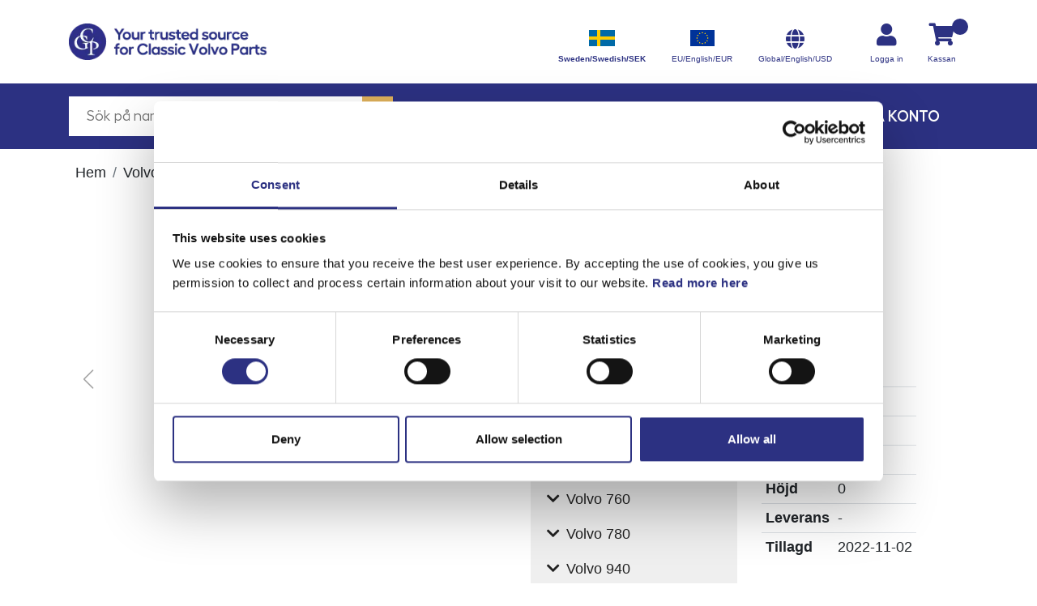

--- FILE ---
content_type: text/html; charset=utf-8
request_url: https://www.gcp.se/products/947847
body_size: 77462
content:
<!DOCTYPE html><html lang="sv"><head><link rel="stylesheet" href="https://cdnjs.cloudflare.com/ajax/libs/font-awesome/5.14.0/css/all.min.css" integrity="sha512-1PKOgIY59xJ8Co8+NE6FZ+LOAZKjy+KY8iq0G4B3CyeY6wYHN3yt9PW0XpSriVlkMXe40PTKnXrLnZ9+fkDaog==" crossorigin="anonymous"/><link rel="stylesheet" href="https://fonts.googleapis.com/css2?family=Open+Sans:wght@300;400;500;600;700&amp;display=swap" crossorigin="anonymous"/><meta charSet="utf-8"/><meta name="viewport" content="width=device-width, initial-scale=1, shrink-to-fit=no"/><link rel="icon" href="https://quickcms.imgix.net/media/filer_public/da/6a/da6aca6c-6f44-4feb-8377-a10632e5b9a8/logoheadergcp.png?auto=compress,format&amp;w=360&amp;h=55"/><link rel="apple-touch-icon-precomposed" href="https://quickcms.imgix.net/media/filer_public/da/6a/da6aca6c-6f44-4feb-8377-a10632e5b9a8/logoheadergcp.png?auto=compress,format&amp;w=360&amp;h=55"/><link rel="apple-touch-icon-precomposed" sizes="152x152" href="https://quickcms.imgix.net/media/filer_public/da/6a/da6aca6c-6f44-4feb-8377-a10632e5b9a8/logoheadergcp.png?auto=compress,format&amp;w=360&amp;h=55"/><link rel="apple-touch-icon-precomposed" sizes="144x144" href="https://quickcms.imgix.net/media/filer_public/da/6a/da6aca6c-6f44-4feb-8377-a10632e5b9a8/logoheadergcp.png?auto=compress,format&amp;w=360&amp;h=55"/><link rel="apple-touch-icon-precomposed" sizes="120x120" href="https://quickcms.imgix.net/media/filer_public/da/6a/da6aca6c-6f44-4feb-8377-a10632e5b9a8/logoheadergcp.png?auto=compress,format&amp;w=360&amp;h=55"/><link rel="apple-touch-icon-precomposed" sizes="114x114" href="https://quickcms.imgix.net/media/filer_public/da/6a/da6aca6c-6f44-4feb-8377-a10632e5b9a8/logoheadergcp.png?auto=compress,format&amp;w=360&amp;h=55"/><link rel="apple-touch-icon-precomposed" sizes="72x72" href="https://quickcms.imgix.net/media/filer_public/da/6a/da6aca6c-6f44-4feb-8377-a10632e5b9a8/logoheadergcp.png?auto=compress,format&amp;w=360&amp;h=55"/><link rel="apple-touch-icon-precomposed" href="https://quickcms.imgix.net/media/filer_public/da/6a/da6aca6c-6f44-4feb-8377-a10632e5b9a8/logoheadergcp.png?auto=compress,format&amp;w=360&amp;h=55"/><meta name="msapplication-TileColor" content="#FFFFFF"/><meta name="msapplication-TileImage" content="https://quickcms.imgix.net/media/filer_public/da/6a/da6aca6c-6f44-4feb-8377-a10632e5b9a8/logoheadergcp.png?auto=compress,format&amp;w=360&amp;h=55"/><meta name="google-site-verification" content="NIec-FMXfB0vMwFh6X9qDyk7kNHPQQIhgS9dQkEuB8E"/><title>Gänginsats Volvo 240/740/760/780/940/960 947847</title><meta name="next-head-count" content="14"/><link rel="preload" href="/_next/static/css/6d4198d284ce65df1d18.css" as="style"/><link rel="stylesheet" href="/_next/static/css/6d4198d284ce65df1d18.css" data-n-g=""/><link rel="preload" href="/_next/static/css/f23870de930157970a72.css" as="style"/><link rel="stylesheet" href="/_next/static/css/f23870de930157970a72.css" data-n-g=""/><noscript data-n-css="true"></noscript><link rel="preload" href="/_next/static/chunks/main-a6f0050ccea0ff702f63.js" as="script"/><link rel="preload" href="/_next/static/chunks/webpack-eb080e3f091731f228fb.js" as="script"/><link rel="preload" href="/_next/static/chunks/framework.1d36bc031662b4dc4c28.js" as="script"/><link rel="preload" href="/_next/static/chunks/79ff280a.19830e50427f38e47434.js" as="script"/><link rel="preload" href="/_next/static/chunks/commons.0bb3fcd13fffd26d9983.js" as="script"/><link rel="preload" href="/_next/static/chunks/73f468bb144a313af7189e3bf9ec008bce3219d6.0db60105cc38229d1c8d.js" as="script"/><link rel="preload" href="/_next/static/chunks/c3369f7f651fecd51087bee95da4d34a5f8158b8.957259140669bf613f8a.js" as="script"/><link rel="preload" href="/_next/static/chunks/8f7813acb60c0028d721fa2452c4bbe5b1b12562.e7c13f7ed6c6b8922577.js" as="script"/><link rel="preload" href="/_next/static/chunks/b1542cc239bf56c8a14913c0a930efe682b5cf86.3228fb1afb96850bf8a7.js" as="script"/><link rel="preload" href="/_next/static/chunks/pages/_app-f36b5c06b11580a9f863.js" as="script"/><link rel="preload" href="/_next/static/chunks/pages/%5B%5B...slug%5D%5D-225043dfd23f1aa10689.js" as="script"/></head><body><div id="__next"><nav><div class="navigation"><div class="container top-menu"><div class="d-flex align-items-center justify-content-between w-100"><div class="brand-logo"><a href="/"><img src="https://quickcms.imgix.net/media/filer_public/da/6a/da6aca6c-6f44-4feb-8377-a10632e5b9a8/logoheadergcp.png?auto=compress,format&amp;w=360&amp;h=55" alt="logoHeaderGCP.png"/></a></div><div class="d-flex align-items-end"><div class="d-none d-md-block"><div class="regions-in-menu region-annotation"><a class="region" hrefLang="sv"><span><svg xmlns="http://www.w3.org/2000/svg" viewBox="0 0 16 10"><rect width="16" height="10" fill="#006aa7"/><rect width="2" height="10" x="5" fill="#fecc00"/><rect width="16" height="2" y="4" fill="#fecc00"/></svg></span><span class="label bold">Sweden/Swedish/SEK</span></a><a class="region" hrefLang="en-gb"><span><svg xmlns="http://www.w3.org/2000/svg" xmlns:xlink="http://www.w3.org/1999/xlink" viewBox="0 0 810 540"><defs><g id="d"><g id="b"><path id="a" d="M0 0v1h.5z" transform="rotate(18 3.157 -.5)"/><use xlink:href="#a" transform="scale(-1 1)"/></g><g id="c"><use xlink:href="#b" transform="rotate(72)"/><use xlink:href="#b" transform="rotate(144)"/></g><use xlink:href="#c" transform="scale(-1 1)"/></g></defs><path fill="#039" d="M0 0h810v540H0z"/><g fill="#fc0" transform="matrix(30 0 0 30 405 270)"><use xlink:href="#d" y="-6"/><use xlink:href="#d" y="6"/><g id="e"><use xlink:href="#d" x="-6"/><use xlink:href="#d" transform="rotate(-144 -2.344 -2.11)"/><use xlink:href="#d" transform="rotate(144 -2.11 -2.344)"/><use xlink:href="#d" transform="rotate(72 -4.663 -2.076)"/><use xlink:href="#d" transform="rotate(72 -5.076 .534)"/></g><use xlink:href="#e" transform="scale(-1 1)"/></g></svg></span><span class="label">EU/English/EUR</span></a><a class="region" hrefLang="en-gb"><i class="fa fa-globe"></i><span class="label">Global/English/USD</span></a></div></div><div class="d-none d-md-block"><div class="customer cart-annotation"><a href="/customer/login"><div class="cart-annotation-graphic"><i class="fa fa-user"></i></div><div class="cart-annotation-label d-none d-md-block">Logga in</div></a></div></div><div class="cart-annotation undefined cart-annotation-undefined"><div class="cart-annotation-counter"></div><div class="cart-annotation-graphic"><i class="fa fa-shopping-cart"></i></div><div class="cart-annotation-label ">Kassan</div></div></div><div class="d-block d-md-none"><button class="btn btn-outline-brand bg-primary text-white"><i class="fa fa-bars"></i></button></div></div></div><div class="bottom-menu"><div class="container"><div class="d-flex align-items-center justify-content-between w-100"><div><div class="livesearch "><div class="search-input"><input type="text" placeholder="Sök på namn eller artikelnr...." value=""/></div><button><i class="fa fa-search"></i></button></div></div><div class="header-menu d-none d-md-block"><a href="#">Modeller</a><a href="https://catalog.gcp.se/">Kataloger</a><a href="/kontakt">Kontakt</a><a href="https://www.gcp.se/customer/register">Skapa konto</a></div></div></div></div></div></nav><main><div class="container product-details my-2"><div class="row"><div class="col-12"><nav aria-label="breadcrumb"><div class="breadcrumb-compact d-block d-md-none my-3"><a href="/volvo-240/volvo-240-78/motor-2491/motor-2576"><i class="fa fa-arrow-left"></i> <!-- -->Motor</a></div><ol class="breadcrumb d-none d-md-flex"><li class="breadcrumb-item" aria-current="page"><a href="/">Hem</a></li><li class="breadcrumb-item" aria-current="page"><a href="/volvo-240">Volvo 240</a></li><li class="breadcrumb-item" aria-current="page"><a href="/volvo-240/volvo-240-78">Volvo 240 -78</a></li><li class="breadcrumb-item" aria-current="page"><a href="/volvo-240/volvo-240-78/motor-2491">Motor</a></li><li class="breadcrumb-item" aria-current="page"><a href="/volvo-240/volvo-240-78/motor-2491/motor-2576">Motor</a></li><li class="breadcrumb-item active" aria-current="page">gänginsats</li></ol></nav></div></div><div class="row"><div class="col-12 col-sm-6"><div class="product-images mb-3"><div class="swiper-container mb-3"><div class="swiper-button-prev"></div><div class="swiper-button-next"></div><div class="swiper-wrapper"><div class="swiper-slide d-flex justify-content-center"></div></div></div><div class="swiper-container"><div class="swiper-wrapper"><div class="swiper-slide"><img class="product-thumbnail" src="/product/noimage_thumbnail.png" width="80" height="80"/></div></div></div></div></div><div class="col-12 col-sm-6"><h1 class="product-name">Gänginsats</h1><div><div>Artnr.<!-- --> <!-- -->947847</div><div class="product-price-container my-4"><div><span class="spinner-border"></span></div></div></div><div class="row py-5"><div class="col-12 col-md-6"><div class="card mb-4"><div class="card-header">Matchande fordon</div><div class="card-body"><div class="mb-3"><div class="d-flex align-items-center"><a href="#"><i class="fa fa-chevron-down mr-2"></i>Volvo 240</a><div class="ml-auto align-items-center d-flex"><span class="badge badge-primary mr-1"></span><a href="#" class="text-primary"></a></div></div></div><div class="mb-3"><div class="d-flex align-items-center"><a href="#"><i class="fa fa-chevron-down mr-2"></i>Volvo 740</a><div class="ml-auto align-items-center d-flex"><span class="badge badge-primary mr-1"></span><a href="#" class="text-primary"></a></div></div></div><div class="mb-3"><div class="d-flex align-items-center"><a href="#"><i class="fa fa-chevron-down mr-2"></i>Volvo 760</a><div class="ml-auto align-items-center d-flex"><span class="badge badge-primary mr-1"></span><a href="#" class="text-primary"></a></div></div></div><div class="mb-3"><div class="d-flex align-items-center"><a href="#"><i class="fa fa-chevron-down mr-2"></i>Volvo 780</a><div class="ml-auto align-items-center d-flex"><span class="badge badge-primary mr-1"></span><a href="#" class="text-primary"></a></div></div></div><div class="mb-3"><div class="d-flex align-items-center"><a href="#"><i class="fa fa-chevron-down mr-2"></i>Volvo 940</a><div class="ml-auto align-items-center d-flex"><span class="badge badge-primary mr-1"></span><a href="#" class="text-primary"></a></div></div></div><div class="mb-3"><div class="d-flex align-items-center"><a href="#"><i class="fa fa-chevron-down mr-2"></i>Volvo 960</a><div class="ml-auto align-items-center d-flex"><span class="badge badge-primary mr-1"></span><a href="#" class="text-primary"></a></div></div></div></div></div></div><div class="col-12 col-md-6"><div><h5>Specifikation</h5><table class="attributes table table-sm table-responsive"><tbody><tr data-attribute="weight"><td><strong>Vikt</strong></td><td>0.01<!-- --> </td></tr><tr data-attribute="width"><td><strong>Bredd</strong></td><td>0<!-- --> </td></tr><tr data-attribute="length"><td><strong>Längd</strong></td><td>0<!-- --> </td></tr><tr data-attribute="height"><td><strong>Höjd</strong></td><td>0<!-- --> </td></tr><tr data-attribute="delivery-week"><td><strong>Leverans</strong></td><td>-<!-- --> </td></tr><tr><td><strong>Tillagd</strong></td><td>2022-11-02</td></tr></tbody></table></div></div></div></div></div><hr/></div></main><footer><div class="container"><div class="row align-items-center"><div class="col-12 col-md-4"><div>ECRIS AB / GCP</div><div>Bäckmarken, 555 92 Jönköping, Sverige</div><div>TEL +46(0) 36-393 350</div><div>mail info@gcp.se</div></div><div class="col-12 col-md-4 text-center"><img src="https://quickcms.imgix.net/media/filer_public/81/20/8120068d-8431-435d-b4b0-e0bbde2794bb/footerlogo.png?auto=compress,format&amp;w=161&amp;h=165" alt="footerlogo.png"/></div><div class="col-12 col-md-3 offset-md-1"><ul class="list-unstyled"><li><a href="/kontakt">Kontakt</a></li><li><a href="/kopvilkor">Köpvillkor</a></li><li><a href="/integritetspolicy">Integritetspolicy</a></li></ul></div></div></div></footer></div><script id="__NEXT_DATA__" type="application/json">{"props":{"regionPathPrefix":"","country":"SE","currency":"SEK","language":"sv","layoutContent":{"id":773,"content_type":"layout-web","type":"content","data":{"icon":{"type":"media","url":"https://quickcms.imgix.net/media/filer_public/da/6a/da6aca6c-6f44-4feb-8377-a10632e5b9a8/logoheadergcp.png?auto=compress,format\u0026w=360\u0026h=55","original_url":"https://d3970lb2lcqkxb.cloudfront.net/media/filer_public/da/6a/da6aca6c-6f44-4feb-8377-a10632e5b9a8/logoheadergcp.png","alt_text":"logoHeaderGCP.png","views":{}},"header_logo":{"type":"media","url":"https://quickcms.imgix.net/media/filer_public/da/6a/da6aca6c-6f44-4feb-8377-a10632e5b9a8/logoheadergcp.png?auto=compress,format\u0026w=360\u0026h=55","original_url":"https://d3970lb2lcqkxb.cloudfront.net/media/filer_public/da/6a/da6aca6c-6f44-4feb-8377-a10632e5b9a8/logoheadergcp.png","alt_text":"logoHeaderGCP.png","views":{}},"menu":[{"title":"Modeller"},{"title":"Kataloger","link":{"url":"https://catalog.gcp.se/","type":"url","style":"primary"}},{"title":"Kontakt","link":{"id":842,"content_type":"page","title":"Kontakt","type":"content","uid":"kontakt","parent":null},"submenu":[]},{"title":"Skapa konto","link":{"url":"https://www.gcp.se/customer/register","type":"url","style":""}}],"menu-drawer-pages":[{"title":"Kontakt"}],"menu-drawer-categories":[{"title":"Volvo PV/Duett","link":{"data":{"id":2412,"name":"Volvo PV/Duett","image":"https://s3-eu-west-1.amazonaws.com/cdn-genuineclassicparts/media/filer_public_thumbnails/filer_public/90/a2/90a28766-8358-4bf7-a878-22d1dd2e017a/GD4rpC2shXa7_346x346_AybP2us9.png"},"type":"integration_field","title":"Volvo PV/Duett","integration_field_name":"category"}},{"title":"Volvo Amazon","link":{"data":{"id":2401,"name":"Volvo Amazon","image":"https://s3-eu-west-1.amazonaws.com/cdn-genuineclassicparts/media/filer_public_thumbnails/filer_public/8b/5a/8b5aec6f-7bea-4046-8a92-d70c48549ee9/qVn7PDly-T7L_346x346_AybP2us9.png"},"type":"integration_field","title":"Volvo Amazon","integration_field_name":"category"}},{"title":"Volvo P1800","link":{"data":{"id":2406,"name":"Volvo P1800","image":"https://s3-eu-west-1.amazonaws.com/cdn-genuineclassicparts/media/filer_public_thumbnails/filer_public/8c/20/8c200afc-dddd-4821-8dca-fd2ffa88f8a3/xT3BLh1SIRck_346x346_AybP2us9.png"},"type":"integration_field","title":"Volvo P1800","integration_field_name":"category"}},{"title":"Volvo 140","link":{"data":{"id":2394,"name":"Volvo 140","image":"https://s3-eu-west-1.amazonaws.com/cdn-genuineclassicparts/media/filer_public_thumbnails/filer_public/79/0b/790b27c0-1920-4b06-8222-ab4c1661a521/2pORvX0UUHZG_346x346_AybP2us9.png"},"type":"integration_field","title":"Volvo 140","integration_field_name":"category"}},{"title":"Volvo 164","link":{"data":{"id":2399,"name":"Volvo 164","image":"https://s3-eu-west-1.amazonaws.com/cdn-genuineclassicparts/media/filer_public_thumbnails/filer_public/f9/ac/f9acf619-20ba-42ba-87fa-bd845d40d804/_PuSd5g4lIEf_346x346_AybP2us9.png"},"type":"integration_field","title":"Volvo 164","integration_field_name":"category"}},{"title":"Volvo 240","link":{"data":{"id":2436,"name":"Volvo 240","image":"https://s3-eu-west-1.amazonaws.com/cdn-genuineclassicparts/media/filer_public_thumbnails/filer_public/c2/6e/c26e6e7c-8cc3-4464-9f96-5a738d0fe5a1/YDccoiqfuRJD_346x346_AybP2us9.png"},"type":"integration_field","title":"Volvo 240","integration_field_name":"category"}},{"title":"Volvo 740","link":{"data":{"id":2446,"name":"Volvo 740","image":"https://s3-eu-west-1.amazonaws.com/cdn-genuineclassicparts/media/filer_public_thumbnails/filer_public/8a/5e/8a5e915b-902a-47be-b460-8617665e21dd/lIfUDmzviCfJ_346x346_AybP2us9.png"},"type":"integration_field","title":"Volvo 740","integration_field_name":"category"}},{"title":"Volvo 760","link":{"data":{"id":2459,"name":"Volvo 760","image":"https://s3-eu-west-1.amazonaws.com/cdn-genuineclassicparts/media/filer_public_thumbnails/filer_public/8a/5e/8a5e915b-902a-47be-b460-8617665e21dd/lIfUDmzviCfJ_346x346_AybP2us9.png"},"type":"integration_field","title":"Volvo 760","integration_field_name":"category"}},{"title":"Volvo 780","link":{"data":{"id":2462,"name":"Volvo 780","image":"https://s3-eu-west-1.amazonaws.com/cdn-genuineclassicparts/media/filer_public_thumbnails/filer_public/3d/59/3d592e8d-77ef-4ae8-80fd-513a7ef3abba/pA5pGpLebZtb_346x346_AybP2us9.png"},"type":"integration_field","title":"Volvo 780","integration_field_name":"category"}},{"title":"Volvo 940","link":{"data":{"id":2465,"name":"Volvo 940","image":"https://s3-eu-west-1.amazonaws.com/cdn-genuineclassicparts/media/filer_public_thumbnails/filer_public/a3/af/a3af3d6d-f9ae-4461-9e17-bbca11daee3c/NxQY3ldsK2eC_346x346_AybP2us9.png"},"type":"integration_field","title":"Volvo 940","integration_field_name":"category"}},{"title":"Volvo 960","link":{"data":{"id":2469,"name":"Volvo 960","image":"https://s3-eu-west-1.amazonaws.com/cdn-genuineclassicparts/media/filer_public_thumbnails/filer_public/a3/af/a3af3d6d-f9ae-4461-9e17-bbca11daee3c/NxQY3ldsK2eC_346x346_AybP2us9.png"},"type":"integration_field","title":"Volvo 960","integration_field_name":"category"}},{"title":"Volvo S90","link":{"data":{"id":2482,"name":"Volvo S90","image":"https://s3-eu-west-1.amazonaws.com/cdn-genuineclassicparts/media/filer_public_thumbnails/filer_public/a3/af/a3af3d6d-f9ae-4461-9e17-bbca11daee3c/NxQY3ldsK2eC_346x346_AybP2us9.png"},"type":"integration_field","title":"Volvo S90","integration_field_name":"category"}},{"title":"Volvo V90","link":{"data":{"id":2485,"name":"Volvo V90","image":"https://s3-eu-west-1.amazonaws.com/cdn-genuineclassicparts/media/filer_public_thumbnails/filer_public/a3/af/a3af3d6d-f9ae-4461-9e17-bbca11daee3c/NxQY3ldsK2eC_346x346_AybP2us9.png"},"type":"integration_field","title":"Volvo V90","integration_field_name":"category"}},{"title":"Volvo 850","link":{"data":{"id":2499,"name":"Volvo 850","image":"https://s3-eu-west-1.amazonaws.com/cdn-genuineclassicparts/media/filer_public_thumbnails/filer_public/22/75/227558ef-27fa-4ae9-a492-f98bd7e21e1e/7gOBQwazooFk_346x346_AybP2us9.png"},"type":"integration_field","title":"Volvo 850","integration_field_name":"category"}},{"title":"Volvo S40","link":{"data":{"id":2544,"name":"Volvo S40","image":"https://s3-eu-west-1.amazonaws.com/cdn-genuineclassicparts/media/filer_public_thumbnails/filer_public/be/85/be851e94-f7e9-4fa9-ba9b-6204bf9b2db0/RzFzMLVPMDIf_346x346_AybP2us9.png"},"type":"integration_field","title":"Volvo S40","integration_field_name":"category"}},{"title":"Volvo V40","link":{"data":{"id":2548,"name":"Volvo V40","image":"https://s3-eu-west-1.amazonaws.com/cdn-genuineclassicparts/media/filer_public_thumbnails/filer_public/f5/c8/f5c80f18-5b50-42e7-8b8c-8fde3c914e1c/OWYELoCO3MmA_346x346_AybP2us9.png"},"type":"integration_field","title":"Volvo V40","integration_field_name":"category"}},{"title":"Volvo S70","link":{"data":{"id":2554,"name":"Volvo S70","image":"https://s3-eu-west-1.amazonaws.com/cdn-genuineclassicparts/media/filer_public_thumbnails/filer_public/f3/71/f37150e2-6ca6-4c4b-9aa0-a4d9afc8b99d/I81VZ1896rkc_346x346_AybP2us9.png"},"type":"integration_field","title":"Volvo S70","integration_field_name":"category"}},{"title":"Volvo V70","link":{"data":{"id":2557,"name":"Volvo V70 1997-2000","image":"https://s3-eu-west-1.amazonaws.com/cdn-genuineclassicparts/media/filer_public_thumbnails/filer_public/29/d7/29d779af-e9ea-44b3-b263-978206f87480/9-vbiTiMrK5-_346x346_AybP2us9.jpg"},"type":"integration_field","title":"Volvo V70 1997-2000","integration_field_name":"category"}},{"title":"Volvo C70","link":{"data":{"id":2560,"name":"Volvo C70","image":"https://s3-eu-west-1.amazonaws.com/cdn-genuineclassicparts/media/filer_public_thumbnails/filer_public/12/a3/12a3db66-2d41-4352-b56a-3bca49386ed0/DQcBpVTzYl4B_346x346_AybP2us9.png"},"type":"integration_field","title":"Volvo C70","integration_field_name":"category"}},{"title":"Volvo C30","link":{"data":{"id":4885,"name":"preview / C30","image":"https://s3-eu-west-1.amazonaws.com/cdn-genuineclassicparts/media/filer_public_thumbnails/filer_public/3c/67/3c67eae4-2312-4a58-8e90-a43a848cc000/P0-we8GsssZa_346x346_AybP2us9.jpg"},"type":"integration_field","title":"preview / C30","integration_field_name":"category"}},{"title":"Volvo XC70","link":{"data":{"id":4946,"name":"preview / XC70","image":"https://s3-eu-west-1.amazonaws.com/cdn-genuineclassicparts/media/filer_public_thumbnails/filer_public/b3/9f/b39f8887-efe9-4bae-a735-396fe53a6b64/4FpHiMVnQ5Kh_346x346_AybP2us9.jpg"},"type":"integration_field","title":"preview / XC70","integration_field_name":"category"}},{"title":"Volvo XC40","link":{"data":{"id":4935,"name":"preview / XC40","image":"https://s3-eu-west-1.amazonaws.com/cdn-genuineclassicparts/media/filer_public_thumbnails/filer_public/f0/08/f0084e0f-45c1-456a-88da-957879f598d9/HZXDqJhiQszm_346x346_AybP2us9.jpg"},"type":"integration_field","title":"preview / XC40","integration_field_name":"category"}},{"title":"Volvo C70 Gen 2","link":{"data":{"id":4905,"name":"preview / C70","image":"https://s3-eu-west-1.amazonaws.com/cdn-genuineclassicparts/media/filer_public_thumbnails/filer_public/dc/c7/dcc79fca-e136-4109-ae62-1d625ed4114c/IyYo_eWMIBUj_346x346_AybP2us9.jpg"},"type":"integration_field","title":"preview / C70","integration_field_name":"category"}}],"search_placeholder":"Sök på namn eller artikelnr....","footer_logo":{"type":"media","url":"https://quickcms.imgix.net/media/filer_public/81/20/8120068d-8431-435d-b4b0-e0bbde2794bb/footerlogo.png?auto=compress,format\u0026w=161\u0026h=165","original_url":"https://d3970lb2lcqkxb.cloudfront.net/media/filer_public/81/20/8120068d-8431-435d-b4b0-e0bbde2794bb/footerlogo.png","alt_text":"footerlogo.png","views":{}},"privacy_button":"OK","status_404":{"blocks":[{"key":"6qso8","data":{},"text":"Tyvärr kan vi inte hitta den sida du letar efter. ","type":"header-three","depth":0,"entityRanges":[],"inlineStyleRanges":[{"style":"BOLD","length":49,"offset":0}]},{"key":"96q0g","data":{},"text":"Men oroa dig inte! ","type":"header-three","depth":0,"entityRanges":[],"inlineStyleRanges":[]},{"key":"6p082","data":{},"text":"Klicka här för att gå tillbaka.","type":"header-three","depth":0,"entityRanges":[{"key":0,"length":31,"offset":0}],"inlineStyleRanges":[]}],"entityMap":{"0":{"data":{"id":774,"content_type":"page","title":"GCP - Your trusted source for Classic Volvo Parts","type":"content","uid":null,"parent":null,"style":"secondary"},"type":"LINK","mutability":"MUTABLE"}}},"google_tag_manager_id":"GTM-58T7GDL","google_site_verification":"NIec-FMXfB0vMwFh6X9qDyk7kNHPQQIhgS9dQkEuB8E","footer_menu":[{"title":"Kontakt","footer_link":{"id":842,"content_type":"page","title":"Kontakt","type":"content","uid":"kontakt","parent":null}},{"title":"Köpvillkor","footer_link":{"id":843,"content_type":"page","title":"Köpvillkor","type":"content","uid":"kopvilkor","parent":null}},{"title":"Integritetspolicy","footer_link":{"id":910,"content_type":"page","title":"Integritetspolicy","type":"content","uid":"integritetspolicy","parent":null}}],"footer_text":{"blocks":[{"key":"67g7n","data":{},"text":"ECRIS AB / GCP","type":"unstyled","depth":0,"entityRanges":[],"inlineStyleRanges":[]},{"key":"c179b","data":{},"text":"Bäckmarken, 555 92 Jönköping, Sverige","type":"unstyled","depth":0,"entityRanges":[],"inlineStyleRanges":[]},{"key":"21bct","data":{},"text":"TEL +46(0) 36-393 350","type":"unstyled","depth":0,"entityRanges":[],"inlineStyleRanges":[]},{"key":"a1cj0","data":{},"text":"mail info@gcp.se","type":"unstyled","depth":0,"entityRanges":[],"inlineStyleRanges":[]}],"entityMap":{}},"category_icons":[],"modules":[]},"parent":null,"published_at":"2025-08-11T14:50:49.162250+02:00","first_published_at":"2022-05-24T11:20:45.280648+02:00"},"contentTypeParents":{"_start_page":774},"blocks":{"content":{},"module":{},"layout":{}},"storeConfig":{"currency":"SEK","language":"sv","vat_mode":1,"customer_fields":{"first_name":{"enable":false},"customer_type":{"enable":false,"editable":false}},"countries":[{"code":"SE","name":"Sweden"}],"checkout_fields":{"reference":{"enable":false},"annotation":{"enable":false}},"checkout_customer_types":["private"],"billing_address_fields":{"reference":{"enable":false}},"shipping_address_fields":{"reference":{"enable":false}},"missing_image":null,"product_relation_types":[],"collections":[{"id":2,"name":"Black Friday","key":"black-friday","visibility_condition_active":true,"visibility_condition_start_date":null,"visibility_condition_end_date":null},{"id":5,"name":"Boost100","key":"boost100","visibility_condition_active":false,"visibility_condition_start_date":null,"visibility_condition_end_date":null},{"id":1,"name":"Nyinkomna delar","key":"nyinkomna-delar","visibility_condition_active":true,"visibility_condition_start_date":null,"visibility_condition_end_date":null},{"id":3,"name":"Populär artiklar","key":"populr-artiklar","visibility_condition_active":true,"visibility_condition_start_date":null,"visibility_condition_end_date":null},{"id":4,"name":"Volvo 140 Parts","key":"volvo-140-parts","visibility_condition_active":true,"visibility_condition_start_date":null,"visibility_condition_end_date":null}]},"categories":{"2394":{"id":2394,"name":"Volvo 140","parent":null,"slug":"volvo-140","uid":"2394","children":[2395,2397]},"2395":{"id":2395,"name":"Volvo 140 -72","parent":2394,"slug":"volvo-140/volvo-140-72","uid":"2394-2395","children":[2735,2418,2777,2783,2433,2419,2396]},"2396":{"id":2396,"name":"Övrigt","parent":2395,"slug":"volvo-140/volvo-140-72/ovrigt","uid":"2394-2395-2396","children":[3072]},"2397":{"id":2397,"name":"Volvo 140 73-","parent":2394,"slug":"volvo-140/volvo-140-73","uid":"2394-2397","children":[2740,2729,2570,2861,2434,2421,2398]},"2398":{"id":2398,"name":"Övrigt","parent":2397,"slug":"volvo-140/volvo-140-73/ovrigt-2398","uid":"2394-2397-2398","children":[3073]},"2399":{"id":2399,"name":"Volvo 164","parent":null,"slug":"volvo-164","uid":"2399","children":[2730,2572,2573,2731,2435,2574,2400]},"2400":{"id":2400,"name":"Övrigt","parent":2399,"slug":"volvo-164/ovrigt-2400","uid":"2399-2400"},"2401":{"id":2401,"name":"Volvo Amazon","parent":null,"slug":"volvo-amazon","uid":"2401","children":[3624,2402,2404]},"2402":{"id":2402,"name":"Volvo Amazon B18","parent":2401,"slug":"volvo-amazon/volvo-amazon-b18","uid":"2401-2402","children":[2732,2697,2736,2698,2411,2423,2403]},"2403":{"id":2403,"name":"Övrigt","parent":2402,"slug":"volvo-amazon/volvo-amazon-b18/ovrigt-2403","uid":"2401-2402-2403"},"2404":{"id":2404,"name":"Volvo Amazon B20","parent":2401,"slug":"volvo-amazon/volvo-amazon-b20","uid":"2401-2404","children":[2741,2699,2737,2700,2479,2425,2405]},"2405":{"id":2405,"name":"Övrigt","parent":2404,"slug":"volvo-amazon/volvo-amazon-b20/ovrigt-2405","uid":"2401-2404-2405"},"2406":{"id":2406,"name":"Volvo P1800","parent":null,"slug":"volvo-p1800","uid":"2406","children":[2407,2409]},"2407":{"id":2407,"name":"Volvo P1800 B18","parent":2406,"slug":"volvo-p1800/volvo-p1800-b18","uid":"2406-2407","children":[2733,2701,2738,2817,2417,2427,2408]},"2408":{"id":2408,"name":"Övrigt","parent":2407,"slug":"volvo-p1800/volvo-p1800-b18/ovrigt-2408","uid":"2406-2407-2408"},"2409":{"id":2409,"name":"Volvo P1800 B20","parent":2406,"slug":"volvo-p1800/volvo-p1800-b20","uid":"2406-2409","children":[2742,2715,2739,2702,2480,2429,2410]},"2410":{"id":2410,"name":"Övrigt","parent":2409,"slug":"volvo-p1800/volvo-p1800-b20/ovrigt-2410","uid":"2406-2409-2410"},"2411":{"id":2411,"name":"Kraftöverföring","parent":2402,"slug":"volvo-amazon/volvo-amazon-b18/kraftoverforing-2411","uid":"2401-2402-2411"},"2412":{"id":2412,"name":"Volvo PV/Duett","parent":null,"slug":"volvo-pv-duett","uid":"2412","children":[2415,2431,2726,2692,2413,2708,3251]},"2413":{"id":2413,"name":"Kraftöverföring","parent":2412,"slug":"volvo-pv-duett/kraftoverforing-2413","uid":"2412-2413","children":[2780,2414,2781,2489,2490,2854,2916,2826,2827,2822,2481]},"2414":{"id":2414,"name":"Bakaxel ENV","parent":2413,"slug":"volvo-pv-duett/kraftoverforing-2413/bakaxel-env","uid":"2412-2413-2414"},"2415":{"id":2415,"name":"Bromsar","parent":2412,"slug":"volvo-pv-duett/bromsar-2415","uid":"2412-2415","children":[2839,2823,3250,2416,2809,2810,2830,2829,2734,2821,2743]},"2416":{"id":2416,"name":"Bromstrummor","parent":2415,"slug":"volvo-pv-duett/bromsar-2415/bromstrummor","uid":"2412-2415-2416"},"2417":{"id":2417,"name":"Kraftöverföring","parent":2407,"slug":"volvo-p1800/volvo-p1800-b18/kraftoverforing-2417","uid":"2406-2407-2417"},"2418":{"id":2418,"name":"Elsystem","parent":2395,"slug":"volvo-140/volvo-140-72/elsystem","uid":"2394-2395-2418"},"2419":{"id":2419,"name":"Motor","parent":2395,"slug":"volvo-140/volvo-140-72/motor","uid":"2394-2395-2419","children":[2696,3084,2420,2796]},"2420":{"id":2420,"name":"Motor","parent":2419,"slug":"volvo-140/volvo-140-72/motor/motor-2420","uid":"2394-2395-2419-2420"},"2421":{"id":2421,"name":"Motor","parent":2397,"slug":"volvo-140/volvo-140-73/motor-2421","uid":"2394-2397-2421","children":[2571,3231,2422,2845]},"2422":{"id":2422,"name":"Motor","parent":2421,"slug":"volvo-140/volvo-140-73/motor-2421/motor-2422","uid":"2394-2397-2421-2422"},"2423":{"id":2423,"name":"Motor","parent":2402,"slug":"volvo-amazon/volvo-amazon-b18/motor-2423","uid":"2401-2402-2423","children":[2706,2844,2424,2798]},"2424":{"id":2424,"name":"Motor","parent":2423,"slug":"volvo-amazon/volvo-amazon-b18/motor-2423/motor-2424","uid":"2401-2402-2423-2424"},"2425":{"id":2425,"name":"Motor","parent":2404,"slug":"volvo-amazon/volvo-amazon-b20/motor-2425","uid":"2401-2404-2425","children":[2707,3082,2426,2816]},"2426":{"id":2426,"name":"Motor","parent":2425,"slug":"volvo-amazon/volvo-amazon-b20/motor-2425/motor-2426","uid":"2401-2404-2425-2426"},"2427":{"id":2427,"name":"Motor","parent":2407,"slug":"volvo-p1800/volvo-p1800-b18/motor-2427","uid":"2406-2407-2427","children":[2712,2428,2771,2799]},"2428":{"id":2428,"name":"Kylsystem","parent":2427,"slug":"volvo-p1800/volvo-p1800-b18/motor-2427/kylsystem-2428","uid":"2406-2407-2427-2428"},"2429":{"id":2429,"name":"Motor","parent":2409,"slug":"volvo-p1800/volvo-p1800-b20/motor-2429","uid":"2406-2409-2429","children":[2703,3083,2430,2800]},"2430":{"id":2430,"name":"Motor","parent":2429,"slug":"volvo-p1800/volvo-p1800-b20/motor-2429/motor-2430","uid":"2406-2409-2429-2430"},"2431":{"id":2431,"name":"Elsystem","parent":2412,"slug":"volvo-pv-duett/elsystem-2431","uid":"2412-2431","children":[3321,2704,2857,2855,2432,3033,3051,3292,3056,2803,2793]},"2432":{"id":2432,"name":"Laddningssystem B18","parent":2431,"slug":"volvo-pv-duett/elsystem-2431/laddningssystem-b18","uid":"2412-2431-2432"},"2433":{"id":2433,"name":"Kraftöverföring","parent":2395,"slug":"volvo-140/volvo-140-72/kraftoverforing","uid":"2394-2395-2433"},"2434":{"id":2434,"name":"Kraftöverföring","parent":2397,"slug":"volvo-140/volvo-140-73/kraftoverforing-2434","uid":"2394-2397-2434"},"2435":{"id":2435,"name":"Kraftöverföring","parent":2399,"slug":"volvo-164/kraftoverforing-2435","uid":"2399-2435"},"2436":{"id":2436,"name":"Volvo 240","parent":null,"slug":"volvo-240","uid":"2436","children":[2437,2440,2443,2512]},"2437":{"id":2437,"name":"Volvo 240 -78","parent":2436,"slug":"volvo-240/volvo-240-78","uid":"2436-2437","children":[3087,2639,2831,2578,2846,2438,2491]},"2438":{"id":2438,"name":"Kraftöverföring","parent":2437,"slug":"volvo-240/volvo-240-78/kraftoverforing-2438","uid":"2436-2437-2438","children":[2811,2917,2507,2439]},"2439":{"id":2439,"name":"Växellåda","parent":2438,"slug":"volvo-240/volvo-240-78/kraftoverforing-2438/vaxellada","uid":"2436-2437-2438-2439"},"2440":{"id":2440,"name":"Volvo 240 79-84","parent":2436,"slug":"volvo-240/volvo-240-79-84","uid":"2436-2440","children":[3049,2641,2833,2582,2848,2441,2493]},"2441":{"id":2441,"name":"Kraftöverföring","parent":2440,"slug":"volvo-240/volvo-240-79-84/kraftoverforing-2441","uid":"2436-2440-2441","children":[2812,2918,2509,2442]},"2442":{"id":2442,"name":"Växellåda","parent":2441,"slug":"volvo-240/volvo-240-79-84/kraftoverforing-2441/vaxellada-2442","uid":"2436-2440-2441-2442"},"2443":{"id":2443,"name":"Volvo 240 85-87","parent":2436,"slug":"volvo-240/volvo-240-85-87","uid":"2436-2443","children":[3085,2643,2835,2586,2850,2444,2495]},"2444":{"id":2444,"name":"Kraftöverföring","parent":2443,"slug":"volvo-240/volvo-240-85-87/kraftoverforing-2444","uid":"2436-2443-2444","children":[2813,2938,2510,2445]},"2445":{"id":2445,"name":"Växellåda","parent":2444,"slug":"volvo-240/volvo-240-85-87/kraftoverforing-2444/vaxellada-2445","uid":"2436-2443-2444-2445"},"2446":{"id":2446,"name":"Volvo 740","parent":null,"slug":"volvo-740","uid":"2446","children":[2447,2450,2453,2456]},"2447":{"id":2447,"name":"Volvo 740 -84","parent":2446,"slug":"volvo-740/volvo-740-84","uid":"2446-2447","children":[3115,2648,3243,2591,2896,2448,2497]},"2448":{"id":2448,"name":"Kraftöverföring","parent":2447,"slug":"volvo-740/volvo-740-84/kraftoverforing-2448","uid":"2446-2447-2448","children":[2814,2919,2519,2449]},"2449":{"id":2449,"name":"Växellåda","parent":2448,"slug":"volvo-740/volvo-740-84/kraftoverforing-2448/vaxellada-2449","uid":"2446-2447-2448-2449"},"2450":{"id":2450,"name":"Volvo 740 85-87","parent":2446,"slug":"volvo-740/volvo-740-85-87","uid":"2446-2450","children":[2958,2650,3247,2595,2898,2451,2520]},"2451":{"id":2451,"name":"Kraftöverföring","parent":2450,"slug":"volvo-740/volvo-740-85-87/kraftoverforing-2451","uid":"2446-2450-2451","children":[2815,2920,2522,2452]},"2452":{"id":2452,"name":"Växellåda","parent":2451,"slug":"volvo-740/volvo-740-85-87/kraftoverforing-2451/vaxellada-2452","uid":"2446-2450-2451-2452"},"2453":{"id":2453,"name":"Volvo 740 88-90","parent":2446,"slug":"volvo-740/volvo-740-88-90","uid":"2446-2453","children":[3227,2653,3504,2599,2900,2454,2524]},"2454":{"id":2454,"name":"Kraftöverföring","parent":2453,"slug":"volvo-740/volvo-740-88-90/kraftoverforing-2454","uid":"2446-2453-2454","children":[2652,2921,2526,2455]},"2455":{"id":2455,"name":"Växellåda","parent":2454,"slug":"volvo-740/volvo-740-88-90/kraftoverforing-2454/vaxellada-2455","uid":"2446-2453-2454-2455"},"2456":{"id":2456,"name":"Volvo 740 91-","parent":2446,"slug":"volvo-740/volvo-740-91","uid":"2446-2456","children":[3100,2656,3506,2603,2902,2457,2528]},"2457":{"id":2457,"name":"Kraftöverföring","parent":2456,"slug":"volvo-740/volvo-740-91/kraftoverforing-2457","uid":"2446-2456-2457","children":[2655,2922,2530,2458]},"2458":{"id":2458,"name":"Växellåda","parent":2457,"slug":"volvo-740/volvo-740-91/kraftoverforing-2457/vaxellada-2458","uid":"2446-2456-2457-2458"},"2459":{"id":2459,"name":"Volvo 760","parent":null,"slug":"volvo-760","uid":"2459","children":[3102,2659,3424,2607,2904,2460,2605]},"2460":{"id":2460,"name":"Kraftöverföring","parent":2459,"slug":"volvo-760/kraftoverforing-2460","uid":"2459-2460","children":[2658,2923,2531,2461]},"2461":{"id":2461,"name":"Växellåda","parent":2460,"slug":"volvo-760/kraftoverforing-2460/vaxellada-2461","uid":"2459-2460-2461"},"2462":{"id":2462,"name":"Volvo 780","parent":null,"slug":"volvo-780","uid":"2462","children":[2961,2662,3498,2611,2906,2463,2609]},"2463":{"id":2463,"name":"Kraftöverföring","parent":2462,"slug":"volvo-780/kraftoverforing-2463","uid":"2462-2463","children":[2661,2940,2532,2464]},"2464":{"id":2464,"name":"Växellåda","parent":2463,"slug":"volvo-780/kraftoverforing-2463/vaxellada-2464","uid":"2462-2463-2464"},"2465":{"id":2465,"name":"Volvo 940","parent":null,"slug":"volvo-940","uid":"2465","children":[2466,2473]},"2466":{"id":2466,"name":"Volvo 940 91-93","parent":2465,"slug":"volvo-940/volvo-940-91-93","uid":"2465-2466","children":[3104,2669,3500,2618,3041,2467,2502]},"2467":{"id":2467,"name":"Kraftöverföring","parent":2466,"slug":"volvo-940/volvo-940-91-93/kraftoverforing-2467","uid":"2465-2466-2467","children":[2667,2941,2536,2468]},"2468":{"id":2468,"name":"Växellåda","parent":2467,"slug":"volvo-940/volvo-940-91-93/kraftoverforing-2467/vaxellada-2468","uid":"2465-2466-2467-2468"},"2469":{"id":2469,"name":"Volvo 960","parent":null,"slug":"volvo-960","uid":"2469","children":[2470,2476]},"2470":{"id":2470,"name":"Volvo 960 91-93","parent":2469,"slug":"volvo-960/volvo-960-91-93","uid":"2469-2470","children":[3106,2671,3502,2620,3043,2471,2504]},"2471":{"id":2471,"name":"Kraftöverföring","parent":2470,"slug":"volvo-960/volvo-960-91-93/kraftoverforing-2471","uid":"2469-2470-2471","children":[2668,2942,2537,2472]},"2472":{"id":2472,"name":"Växellåda","parent":2471,"slug":"volvo-960/volvo-960-91-93/kraftoverforing-2471/vaxellada-2472","uid":"2469-2470-2471-2472"},"2473":{"id":2473,"name":"Volvo 940 94-","parent":2465,"slug":"volvo-940/volvo-940-94","uid":"2465-2473","children":[2945,3125,2875,3200,3025,3013,2474,2538]},"2474":{"id":2474,"name":"Kraftöverföring","parent":2473,"slug":"volvo-940/volvo-940-94/kraftoverforing-2474","uid":"2465-2473-2474","children":[2673,2943,2542,2475]},"2475":{"id":2475,"name":"Växellåda","parent":2474,"slug":"volvo-940/volvo-940-94/kraftoverforing-2474/vaxellada-2475","uid":"2465-2473-2474-2475"},"2476":{"id":2476,"name":"Volvo 960 94-","parent":2469,"slug":"volvo-960/volvo-960-94","uid":"2469-2476","children":[2947,3127,2877,3202,3027,3015,2477,2540]},"2477":{"id":2477,"name":"Kraftöverföring","parent":2476,"slug":"volvo-960/volvo-960-94/kraftoverforing-2477","uid":"2469-2476-2477","children":[2674,2944,2543,2478]},"2478":{"id":2478,"name":"Växellåda","parent":2477,"slug":"volvo-960/volvo-960-94/kraftoverforing-2477/vaxellada-2478","uid":"2469-2476-2477-2478"},"2479":{"id":2479,"name":"Kraftöverföring","parent":2404,"slug":"volvo-amazon/volvo-amazon-b20/kraftoverforing-2479","uid":"2401-2404-2479"},"2480":{"id":2480,"name":"Kraftöverföring","parent":2409,"slug":"volvo-p1800/volvo-p1800-b20/kraftoverforing-2480","uid":"2406-2409-2480"},"2481":{"id":2481,"name":"Växellåda M4/M30/M40","parent":2413,"slug":"volvo-pv-duett/kraftoverforing-2413/vaxellada-m4-m30-m40","uid":"2412-2413-2481"},"2482":{"id":2482,"name":"Volvo S90","parent":null,"slug":"volvo-s90","uid":"2482","children":[2951,3129,2887,3204,3029,3019,2483,2564]},"2483":{"id":2483,"name":"Kraftöverföring","parent":2482,"slug":"volvo-s90/kraftoverforing-2483","uid":"2482-2483","children":[2690,2949,2568,2484]},"2484":{"id":2484,"name":"Växellåda","parent":2483,"slug":"volvo-s90/kraftoverforing-2483/vaxellada-2484","uid":"2482-2483-2484"},"2485":{"id":2485,"name":"Volvo V90","parent":null,"slug":"volvo-v90","uid":"2485","children":[2486]},"2486":{"id":2486,"name":"Volvo V90 97-","parent":2485,"slug":"volvo-v90/volvo-v90-97","uid":"2485-2486","children":[2953,3131,2889,3206,3031,3021,2487,2566]},"2487":{"id":2487,"name":"Kraftöverföring","parent":2486,"slug":"volvo-v90/volvo-v90-97/kraftoverforing-2487","uid":"2485-2486-2487","children":[2691,2950,2569,2488]},"2488":{"id":2488,"name":"Växellåda","parent":2487,"slug":"volvo-v90/volvo-v90-97/kraftoverforing-2487/vaxellada-2488","uid":"2485-2486-2487-2488"},"2489":{"id":2489,"name":"Bakaxelupphängning Duett","parent":2413,"slug":"volvo-pv-duett/kraftoverforing-2413/bakaxelupphangning-duett","uid":"2412-2413-2489"},"2490":{"id":2490,"name":"Bakaxelupphängning PV","parent":2413,"slug":"volvo-pv-duett/kraftoverforing-2413/bakaxelupphangning-pv","uid":"2412-2413-2490"},"2491":{"id":2491,"name":"Motor","parent":2437,"slug":"volvo-240/volvo-240-78/motor-2491","uid":"2436-2437-2491","children":[2492,2506,2759,2576,2786,2577,3054]},"2492":{"id":2492,"name":"Bränslesystem","parent":2491,"slug":"volvo-240/volvo-240-78/motor-2491/branslesystem-2492","uid":"2436-2437-2491-2492"},"2493":{"id":2493,"name":"Motor","parent":2440,"slug":"volvo-240/volvo-240-79-84/motor-2493","uid":"2436-2440-2493","children":[2494,2508,2760,2580,2788,2581,3055]},"2494":{"id":2494,"name":"Bränslesystem","parent":2493,"slug":"volvo-240/volvo-240-79-84/motor-2493/branslesystem-2494","uid":"2436-2440-2493-2494"},"2495":{"id":2495,"name":"Motor","parent":2443,"slug":"volvo-240/volvo-240-85-87/motor-2495","uid":"2436-2443-2495","children":[2496,2584,2761,2926,2790,2585,2511]},"2496":{"id":2496,"name":"Bränslesystem","parent":2495,"slug":"volvo-240/volvo-240-85-87/motor-2495/branslesystem-2496","uid":"2436-2443-2495-2496"},"2497":{"id":2497,"name":"Motor","parent":2447,"slug":"volvo-740/volvo-740-84/motor-2497","uid":"2446-2447-2497","children":[2498,2518,2762,2928,3093,2590,3075]},"2498":{"id":2498,"name":"Bränslesystem","parent":2497,"slug":"volvo-740/volvo-740-84/motor-2497/branslesystem-2498","uid":"2446-2447-2497-2498"},"2499":{"id":2499,"name":"Volvo 850","parent":null,"slug":"volvo-850","uid":"2499","children":[3635,3640]},"2500":{"id":2500,"name":"Motor","parent":3728,"slug":"motor-2500","uid":"2500","children":[3216,2613,3408,2533,3398,2501,3167]},"2501":{"id":2501,"name":"Smörjsystem","parent":2500,"slug":"motor-2500/smorjsystem-2501","uid":"2500-2501"},"2502":{"id":2502,"name":"Motor","parent":2466,"slug":"volvo-940/volvo-940-91-93/motor-2502","uid":"2465-2466-2502","children":[2534,2614,2749,2616,3381,2503,3110]},"2503":{"id":2503,"name":"Smörjsystem","parent":2502,"slug":"volvo-940/volvo-940-91-93/motor-2502/smorjsystem-2503","uid":"2465-2466-2502-2503"},"2504":{"id":2504,"name":"Motor","parent":2470,"slug":"volvo-960/volvo-960-91-93/motor-2504","uid":"2469-2470-2504","children":[2535,2615,2750,2617,3382,2505,3111]},"2505":{"id":2505,"name":"Smörjsystem","parent":2504,"slug":"volvo-960/volvo-960-91-93/motor-2504/smorjsystem-2505","uid":"2469-2470-2504-2505"},"2506":{"id":2506,"name":"Inloppssystem","parent":2491,"slug":"volvo-240/volvo-240-78/motor-2491/inloppssystem","uid":"2436-2437-2491-2506"},"2507":{"id":2507,"name":"Koppling","parent":2438,"slug":"volvo-240/volvo-240-78/kraftoverforing-2438/koppling","uid":"2436-2437-2438-2507"},"2508":{"id":2508,"name":"Inloppssystem","parent":2493,"slug":"volvo-240/volvo-240-79-84/motor-2493/inloppssystem-2508","uid":"2436-2440-2493-2508"},"2509":{"id":2509,"name":"Koppling","parent":2441,"slug":"volvo-240/volvo-240-79-84/kraftoverforing-2441/koppling-2509","uid":"2436-2440-2441-2509"},"2510":{"id":2510,"name":"Koppling","parent":2444,"slug":"volvo-240/volvo-240-85-87/kraftoverforing-2444/koppling-2510","uid":"2436-2443-2444-2510"},"2511":{"id":2511,"name":"Tändsystem","parent":2495,"slug":"volvo-240/volvo-240-85-87/motor-2495/tandsystem-2511","uid":"2436-2443-2495-2511"},"2512":{"id":2512,"name":"Volvo 240 88-93","parent":2436,"slug":"volvo-240/volvo-240-88-93","uid":"2436-2512","children":[3098,2791,2837,2588,2852,2515,2513]},"2513":{"id":2513,"name":"Motor","parent":2512,"slug":"volvo-240/volvo-240-88-93/motor-2513","uid":"2436-2512-2513","children":[2514,2646,3123,2927,3303,2769,2517]},"2514":{"id":2514,"name":"Bränslesystem","parent":2513,"slug":"volvo-240/volvo-240-88-93/motor-2513/branslesystem-2514","uid":"2436-2512-2513-2514"},"2515":{"id":2515,"name":"Kraftöverföring","parent":2512,"slug":"volvo-240/volvo-240-88-93/kraftoverforing-2515","uid":"2436-2512-2515","children":[2645,2939,2516,2647]},"2516":{"id":2516,"name":"Koppling","parent":2515,"slug":"volvo-240/volvo-240-88-93/kraftoverforing-2515/koppling-2516","uid":"2436-2512-2515-2516"},"2517":{"id":2517,"name":"Tändsystem","parent":2513,"slug":"volvo-240/volvo-240-88-93/motor-2513/tandsystem-2517","uid":"2436-2512-2513-2517"},"2518":{"id":2518,"name":"Inloppssystem","parent":2497,"slug":"volvo-740/volvo-740-84/motor-2497/inloppssystem-2518","uid":"2446-2447-2497-2518"},"2519":{"id":2519,"name":"Koppling","parent":2448,"slug":"volvo-740/volvo-740-84/kraftoverforing-2448/koppling-2519","uid":"2446-2447-2448-2519"},"2520":{"id":2520,"name":"Motor","parent":2450,"slug":"volvo-740/volvo-740-85-87/motor-2520","uid":"2446-2450-2520","children":[2521,2593,2744,2929,3094,2594,2523]},"2521":{"id":2521,"name":"Bränslesystem","parent":2520,"slug":"volvo-740/volvo-740-85-87/motor-2520/branslesystem-2521","uid":"2446-2450-2520-2521"},"2522":{"id":2522,"name":"Koppling","parent":2451,"slug":"volvo-740/volvo-740-85-87/kraftoverforing-2451/koppling-2522","uid":"2446-2450-2451-2522"},"2523":{"id":2523,"name":"Tändsystem","parent":2520,"slug":"volvo-740/volvo-740-85-87/motor-2520/tandsystem-2523","uid":"2446-2450-2520-2523"},"2524":{"id":2524,"name":"Motor","parent":2453,"slug":"volvo-740/volvo-740-88-90/motor-2524","uid":"2446-2453-2524","children":[2525,2597,2745,2930,3374,2598,2527]},"2525":{"id":2525,"name":"Bränslesystem","parent":2524,"slug":"volvo-740/volvo-740-88-90/motor-2524/branslesystem-2525","uid":"2446-2453-2524-2525"},"2526":{"id":2526,"name":"Koppling","parent":2454,"slug":"volvo-740/volvo-740-88-90/kraftoverforing-2454/koppling-2526","uid":"2446-2453-2454-2526"},"2527":{"id":2527,"name":"Tändsystem","parent":2524,"slug":"volvo-740/volvo-740-88-90/motor-2524/tandsystem-2527","uid":"2446-2453-2524-2527"},"2528":{"id":2528,"name":"Motor","parent":2456,"slug":"volvo-740/volvo-740-91/motor-2528","uid":"2446-2456-2528","children":[2529,2601,2746,2931,3375,2602,3281]},"2529":{"id":2529,"name":"Bränslesystem","parent":2528,"slug":"volvo-740/volvo-740-91/motor-2528/branslesystem-2529","uid":"2446-2456-2528-2529"},"2530":{"id":2530,"name":"Koppling","parent":2457,"slug":"volvo-740/volvo-740-91/kraftoverforing-2457/koppling-2530","uid":"2446-2456-2457-2530"},"2531":{"id":2531,"name":"Koppling","parent":2460,"slug":"volvo-760/kraftoverforing-2460/koppling-2531","uid":"2459-2460-2531"},"2532":{"id":2532,"name":"Koppling","parent":2463,"slug":"volvo-780/kraftoverforing-2463/koppling-2532","uid":"2462-2463-2532"},"2533":{"id":2533,"name":"Motor","parent":2500,"slug":"motor-2500/motor-2533","uid":"2500-2533"},"2534":{"id":2534,"name":"Bränslesystem","parent":2502,"slug":"volvo-940/volvo-940-91-93/motor-2502/branslesystem-2534","uid":"2465-2466-2502-2534"},"2535":{"id":2535,"name":"Bränslesystem","parent":2504,"slug":"volvo-960/volvo-960-91-93/motor-2504/branslesystem-2535","uid":"2469-2470-2504-2535"},"2536":{"id":2536,"name":"Koppling","parent":2467,"slug":"volvo-940/volvo-940-91-93/kraftoverforing-2467/koppling-2536","uid":"2465-2466-2467-2536"},"2537":{"id":2537,"name":"Koppling","parent":2471,"slug":"volvo-960/volvo-960-91-93/kraftoverforing-2471/koppling-2537","uid":"2469-2470-2471-2537"},"2538":{"id":2538,"name":"Motor","parent":2473,"slug":"volvo-940/volvo-940-94/motor-2538","uid":"2465-2473-2538","children":[2539,2622,2751,2624,3383,2626,3133]},"2539":{"id":2539,"name":"Bränslesystem","parent":2538,"slug":"volvo-940/volvo-940-94/motor-2538/branslesystem-2539","uid":"2465-2473-2538-2539"},"2540":{"id":2540,"name":"Motor","parent":2476,"slug":"volvo-960/volvo-960-94/motor-2540","uid":"2469-2476-2540","children":[2541,2623,2752,2625,3384,2627,3134]},"2541":{"id":2541,"name":"Bränslesystem","parent":2540,"slug":"volvo-960/volvo-960-94/motor-2540/branslesystem-2541","uid":"2469-2476-2540-2541"},"2542":{"id":2542,"name":"Koppling","parent":2474,"slug":"volvo-940/volvo-940-94/kraftoverforing-2474/koppling-2542","uid":"2465-2473-2474-2542"},"2543":{"id":2543,"name":"Koppling","parent":2477,"slug":"volvo-960/volvo-960-94/kraftoverforing-2477/koppling-2543","uid":"2469-2476-2477-2543"},"2544":{"id":2544,"name":"Volvo S40","parent":null,"slug":"volvo-s40","uid":"2544","children":[2545]},"2545":{"id":2545,"name":"Volvo S40 95-04","parent":2544,"slug":"volvo-s40/volvo-s40-95-04","uid":"2544-2545","children":[3139,2977,3217,3154,2753,2675,2546]},"2546":{"id":2546,"name":"Motor","parent":2545,"slug":"volvo-s40/volvo-s40-95-04/motor-2546","uid":"2544-2545-2546","children":[3399,3274,2628,2547,2552,3462,2764,3522]},"2547":{"id":2547,"name":"Kylsystem","parent":2546,"slug":"volvo-s40/volvo-s40-95-04/motor-2546/kylsystem-2547","uid":"2544-2545-2546-2547"},"2548":{"id":2548,"name":"Volvo V40","parent":null,"slug":"volvo-v40","uid":"2548","children":[2549]},"2549":{"id":2549,"name":"Volvo V40 95-04","parent":2548,"slug":"volvo-v40/volvo-v40-95-04","uid":"2548-2549","children":[3141,2979,3219,3156,2755,2677,2550]},"2550":{"id":2550,"name":"Motor","parent":2549,"slug":"volvo-v40/volvo-v40-95-04/motor-2550","uid":"2548-2549-2550","children":[3400,3275,2629,2551,2553,3463,2765,3523]},"2551":{"id":2551,"name":"Kylsystem","parent":2550,"slug":"volvo-v40/volvo-v40-95-04/motor-2550/kylsystem-2551","uid":"2548-2549-2550-2551"},"2552":{"id":2552,"name":"Motor","parent":2546,"slug":"volvo-s40/volvo-s40-95-04/motor-2546/motor-2552","uid":"2544-2545-2546-2552"},"2553":{"id":2553,"name":"Motor","parent":2550,"slug":"volvo-v40/volvo-v40-95-04/motor-2550/motor-2553","uid":"2548-2549-2550-2553"},"2554":{"id":2554,"name":"Volvo S70","parent":null,"slug":"volvo-s70","uid":"2554","children":[3143,2981,3221,3158,2881,2681,2555]},"2555":{"id":2555,"name":"Motor","parent":2554,"slug":"volvo-s70/motor-2555","uid":"2554-2555","children":[3401,3276,2630,3409,2556,3469,2766,3488]},"2556":{"id":2556,"name":"Motor","parent":2555,"slug":"volvo-s70/motor-2555/motor-2556","uid":"2554-2555-2556"},"2557":{"id":2557,"name":"Volvo V70 1997-2000","parent":null,"slug":"volvo-v70","uid":"2557","children":[3145,2983,3223,3160,2883,2683,2558]},"2558":{"id":2558,"name":"Motor","parent":2557,"slug":"volvo-v70/motor-2558","uid":"2557-2558","children":[3402,3277,2631,3410,2559,3470,2767,3489]},"2559":{"id":2559,"name":"Motor","parent":2558,"slug":"volvo-v70/motor-2558/motor-2559","uid":"2557-2558-2559"},"2560":{"id":2560,"name":"Volvo C70","parent":null,"slug":"volvo-c70","uid":"2560","children":[2561]},"2561":{"id":2561,"name":"C70 (Gen I)","parent":2560,"slug":"volvo-c70/c70-gen-i","uid":"2560-2561","children":[3147,2985,3225,3162,2885,2685,2562]},"2562":{"id":2562,"name":"Motor","parent":2561,"slug":"volvo-c70/c70-gen-i/motor-2562","uid":"2560-2561-2562","children":[3403,3278,2632,3411,2563,3471,2768,3490]},"2563":{"id":2563,"name":"Motor","parent":2562,"slug":"volvo-c70/c70-gen-i/motor-2562/motor-2563","uid":"2560-2561-2562-2563"},"2564":{"id":2564,"name":"Motor","parent":2482,"slug":"volvo-s90/motor-2564","uid":"2482-2564","children":[2565,2633,2757,2635,3385,2637,3135]},"2565":{"id":2565,"name":"Bränslesystem","parent":2564,"slug":"volvo-s90/motor-2564/branslesystem-2565","uid":"2482-2564-2565"},"2566":{"id":2566,"name":"Motor","parent":2486,"slug":"volvo-v90/volvo-v90-97/motor-2566","uid":"2485-2486-2566","children":[2567,2634,2758,2636,3386,2638,3136]},"2567":{"id":2567,"name":"Bränslesystem","parent":2566,"slug":"volvo-v90/volvo-v90-97/motor-2566/branslesystem-2567","uid":"2485-2486-2566-2567"},"2568":{"id":2568,"name":"Koppling","parent":2483,"slug":"volvo-s90/kraftoverforing-2483/koppling-2568","uid":"2482-2483-2568"},"2569":{"id":2569,"name":"Koppling","parent":2487,"slug":"volvo-v90/volvo-v90-97/kraftoverforing-2487/koppling-2569","uid":"2485-2486-2487-2569"},"2570":{"id":2570,"name":"Framvagn \u0026 Hjul","parent":2397,"slug":"volvo-140/volvo-140-73/framvagn-hjul-2570","uid":"2394-2397-2570"},"2571":{"id":2571,"name":"Bränslesystem","parent":2421,"slug":"volvo-140/volvo-140-73/motor-2421/branslesystem-2571","uid":"2394-2397-2421-2571"},"2572":{"id":2572,"name":"Elsystem","parent":2399,"slug":"volvo-164/elsystem-2572","uid":"2399-2572"},"2573":{"id":2573,"name":"Framvagn \u0026 Hjul","parent":2399,"slug":"volvo-164/framvagn-hjul-2573","uid":"2399-2573"},"2574":{"id":2574,"name":"Motor","parent":2399,"slug":"volvo-164/motor-2574","uid":"2399-2574","children":[2575,3230,2770,2797]},"2575":{"id":2575,"name":"Bränslesystem","parent":2574,"slug":"volvo-164/motor-2574/branslesystem-2575","uid":"2399-2574-2575"},"2576":{"id":2576,"name":"Motor","parent":2491,"slug":"volvo-240/volvo-240-78/motor-2491/motor-2576","uid":"2436-2437-2491-2576"},"2577":{"id":2577,"name":"Smörjsystem","parent":2491,"slug":"volvo-240/volvo-240-78/motor-2491/smorjsystem","uid":"2436-2437-2491-2577"},"2578":{"id":2578,"name":"Hjulupphängning","parent":2437,"slug":"volvo-240/volvo-240-78/hjulupphangning","uid":"2436-2437-2578","children":[3325,2924,2579]},"2579":{"id":2579,"name":"Styrning","parent":2578,"slug":"volvo-240/volvo-240-78/hjulupphangning/styrning","uid":"2436-2437-2578-2579"},"2580":{"id":2580,"name":"Motor","parent":2493,"slug":"volvo-240/volvo-240-79-84/motor-2493/motor-2580","uid":"2436-2440-2493-2580"},"2581":{"id":2581,"name":"Smörjsystem","parent":2493,"slug":"volvo-240/volvo-240-79-84/motor-2493/smorjsystem-2581","uid":"2436-2440-2493-2581"},"2582":{"id":2582,"name":"Hjulupphängning","parent":2440,"slug":"volvo-240/volvo-240-79-84/hjulupphangning-2582","uid":"2436-2440-2582","children":[3326,2925,2583]},"2583":{"id":2583,"name":"Styrning","parent":2582,"slug":"volvo-240/volvo-240-79-84/hjulupphangning-2582/styrning-2583","uid":"2436-2440-2582-2583"},"2584":{"id":2584,"name":"Inloppssystem","parent":2495,"slug":"volvo-240/volvo-240-85-87/motor-2495/inloppssystem-2584","uid":"2436-2443-2495-2584"},"2585":{"id":2585,"name":"Smörjsystem","parent":2495,"slug":"volvo-240/volvo-240-85-87/motor-2495/smorjsystem-2585","uid":"2436-2443-2495-2585"},"2586":{"id":2586,"name":"Hjulupphängning","parent":2443,"slug":"volvo-240/volvo-240-85-87/hjulupphangning-2586","uid":"2436-2443-2586","children":[3367,2955,2587]},"2587":{"id":2587,"name":"Styrning","parent":2586,"slug":"volvo-240/volvo-240-85-87/hjulupphangning-2586/styrning-2587","uid":"2436-2443-2586-2587"},"2588":{"id":2588,"name":"Hjulupphängning","parent":2512,"slug":"volvo-240/volvo-240-88-93/hjulupphangning-2588","uid":"2436-2512-2588","children":[3368,2956,2589]},"2589":{"id":2589,"name":"Styrning","parent":2588,"slug":"volvo-240/volvo-240-88-93/hjulupphangning-2588/styrning-2589","uid":"2436-2512-2588-2589"},"2590":{"id":2590,"name":"Smörjsystem","parent":2497,"slug":"volvo-740/volvo-740-84/motor-2497/smorjsystem-2590","uid":"2446-2447-2497-2590"},"2591":{"id":2591,"name":"Hjulupphängning","parent":2447,"slug":"volvo-740/volvo-740-84/hjulupphangning-2591","uid":"2446-2447-2591","children":[3242,2963,2592]},"2592":{"id":2592,"name":"Styrning","parent":2591,"slug":"volvo-740/volvo-740-84/hjulupphangning-2591/styrning-2592","uid":"2446-2447-2591-2592"},"2593":{"id":2593,"name":"Inloppssystem","parent":2520,"slug":"volvo-740/volvo-740-85-87/motor-2520/inloppssystem-2593","uid":"2446-2450-2520-2593"},"2594":{"id":2594,"name":"Smörjsystem","parent":2520,"slug":"volvo-740/volvo-740-85-87/motor-2520/smorjsystem-2594","uid":"2446-2450-2520-2594"},"2595":{"id":2595,"name":"Hjulupphängning","parent":2450,"slug":"volvo-740/volvo-740-85-87/hjulupphangning-2595","uid":"2446-2450-2595","children":[3515,2957,2596]},"2596":{"id":2596,"name":"Styrning","parent":2595,"slug":"volvo-740/volvo-740-85-87/hjulupphangning-2595/styrning-2596","uid":"2446-2450-2595-2596"},"2597":{"id":2597,"name":"Inloppssystem","parent":2524,"slug":"volvo-740/volvo-740-88-90/motor-2524/inloppssystem-2597","uid":"2446-2453-2524-2597"},"2598":{"id":2598,"name":"Smörjsystem","parent":2524,"slug":"volvo-740/volvo-740-88-90/motor-2524/smorjsystem-2598","uid":"2446-2453-2524-2598"},"2599":{"id":2599,"name":"Hjulupphängning","parent":2453,"slug":"volvo-740/volvo-740-88-90/hjulupphangning-2599","uid":"2446-2453-2599","children":[3516,3373,2600]},"2600":{"id":2600,"name":"Styrning","parent":2599,"slug":"volvo-740/volvo-740-88-90/hjulupphangning-2599/styrning-2600","uid":"2446-2453-2599-2600"},"2601":{"id":2601,"name":"Inloppssystem","parent":2528,"slug":"volvo-740/volvo-740-91/motor-2528/inloppssystem-2601","uid":"2446-2456-2528-2601"},"2602":{"id":2602,"name":"Smörjsystem","parent":2528,"slug":"volvo-740/volvo-740-91/motor-2528/smorjsystem-2602","uid":"2446-2456-2528-2602"},"2603":{"id":2603,"name":"Hjulupphängning","parent":2456,"slug":"volvo-740/volvo-740-91/hjulupphangning-2603","uid":"2446-2456-2603","children":[3517,3174,2604]},"2604":{"id":2604,"name":"Styrning","parent":2603,"slug":"volvo-740/volvo-740-91/hjulupphangning-2603/styrning-2604","uid":"2446-2456-2603-2604"},"2605":{"id":2605,"name":"Motor","parent":2459,"slug":"volvo-760/motor-2605","uid":"2459-2605","children":[3034,3001,2747,2932,3377,2606,3108]},"2606":{"id":2606,"name":"Smörjsystem","parent":2605,"slug":"volvo-760/motor-2605/smorjsystem-2606","uid":"2459-2605-2606"},"2607":{"id":2607,"name":"Hjulupphängning","parent":2459,"slug":"volvo-760/hjulupphangning-2607","uid":"2459-2607","children":[3518,3376,2608]},"2608":{"id":2608,"name":"Styrning","parent":2607,"slug":"volvo-760/hjulupphangning-2607/styrning-2608","uid":"2459-2607-2608"},"2609":{"id":2609,"name":"Motor","parent":2462,"slug":"volvo-780/motor-2609","uid":"2462-2609","children":[2763,2990,2748,2933,3378,2610,3109]},"2610":{"id":2610,"name":"Smörjsystem","parent":2609,"slug":"volvo-780/motor-2609/smorjsystem-2610","uid":"2462-2609-2610"},"2611":{"id":2611,"name":"Hjulupphängning","parent":2462,"slug":"volvo-780/hjulupphangning-2611","uid":"2462-2611","children":[3519,2960,2612]},"2612":{"id":2612,"name":"Styrning","parent":2611,"slug":"volvo-780/hjulupphangning-2611/styrning-2612","uid":"2462-2611-2612"},"2613":{"id":2613,"name":"Inloppsystem","parent":2500,"slug":"motor-2500/inloppsystem","uid":"2500-2613"},"2614":{"id":2614,"name":"Inloppssystem","parent":2502,"slug":"volvo-940/volvo-940-91-93/motor-2502/inloppssystem-2614","uid":"2465-2466-2502-2614"},"2615":{"id":2615,"name":"Inloppssystem","parent":2504,"slug":"volvo-960/volvo-960-91-93/motor-2504/inloppssystem-2615","uid":"2469-2470-2504-2615"},"2616":{"id":2616,"name":"Motor","parent":2502,"slug":"volvo-940/volvo-940-91-93/motor-2502/motor-2616","uid":"2465-2466-2502-2616"},"2617":{"id":2617,"name":"Motor","parent":2504,"slug":"volvo-960/volvo-960-91-93/motor-2504/motor-2617","uid":"2469-2470-2504-2617"},"2618":{"id":2618,"name":"Hjulupphängning","parent":2466,"slug":"volvo-940/volvo-940-91-93/hjulupphangning-2618","uid":"2465-2466-2618","children":[3520,3175,2619]},"2619":{"id":2619,"name":"Styrning","parent":2618,"slug":"volvo-940/volvo-940-91-93/hjulupphangning-2618/styrning-2619","uid":"2465-2466-2618-2619"},"2620":{"id":2620,"name":"Hjulupphängning","parent":2470,"slug":"volvo-960/volvo-960-91-93/hjulupphangning-2620","uid":"2469-2470-2620","children":[3521,3176,2621]},"2621":{"id":2621,"name":"Styrning","parent":2620,"slug":"volvo-960/volvo-960-91-93/hjulupphangning-2620/styrning-2621","uid":"2469-2470-2620-2621"},"2622":{"id":2622,"name":"Inloppssystem","parent":2538,"slug":"volvo-940/volvo-940-94/motor-2538/inloppssystem-2622","uid":"2465-2473-2538-2622"},"2623":{"id":2623,"name":"Inloppssystem","parent":2540,"slug":"volvo-960/volvo-960-94/motor-2540/inloppssystem-2623","uid":"2469-2476-2540-2623"},"2624":{"id":2624,"name":"Motor","parent":2538,"slug":"volvo-940/volvo-940-94/motor-2538/motor-2624","uid":"2465-2473-2538-2624"},"2625":{"id":2625,"name":"Motor","parent":2540,"slug":"volvo-960/volvo-960-94/motor-2540/motor-2625","uid":"2469-2476-2540-2625"},"2626":{"id":2626,"name":"Smörjsystem","parent":2538,"slug":"volvo-940/volvo-940-94/motor-2538/smorjsystem-2626","uid":"2465-2473-2538-2626"},"2627":{"id":2627,"name":"Smörjsystem","parent":2540,"slug":"volvo-960/volvo-960-94/motor-2540/smorjsystem-2627","uid":"2469-2476-2540-2627"},"2628":{"id":2628,"name":"Inloppssystem","parent":2546,"slug":"volvo-s40/volvo-s40-95-04/motor-2546/inloppssystem-2628","uid":"2544-2545-2546-2628"},"2629":{"id":2629,"name":"Inloppssystem","parent":2550,"slug":"volvo-v40/volvo-v40-95-04/motor-2550/inloppssystem-2629","uid":"2548-2549-2550-2629"},"2630":{"id":2630,"name":"Inloppssystem","parent":2555,"slug":"volvo-s70/motor-2555/inloppssystem-2630","uid":"2554-2555-2630"},"2631":{"id":2631,"name":"Inloppssystem","parent":2558,"slug":"volvo-v70/motor-2558/inloppssystem-2631","uid":"2557-2558-2631"},"2632":{"id":2632,"name":"Inloppssystem","parent":2562,"slug":"volvo-c70/c70-gen-i/motor-2562/inloppssystem-2632","uid":"2560-2561-2562-2632"},"2633":{"id":2633,"name":"Inloppssystem","parent":2564,"slug":"volvo-s90/motor-2564/inloppssystem-2633","uid":"2482-2564-2633"},"2634":{"id":2634,"name":"Inloppssystem","parent":2566,"slug":"volvo-v90/volvo-v90-97/motor-2566/inloppssystem-2634","uid":"2485-2486-2566-2634"},"2635":{"id":2635,"name":"Motor","parent":2564,"slug":"volvo-s90/motor-2564/motor-2635","uid":"2482-2564-2635"},"2636":{"id":2636,"name":"Motor","parent":2566,"slug":"volvo-v90/volvo-v90-97/motor-2566/motor-2636","uid":"2485-2486-2566-2636"},"2637":{"id":2637,"name":"Smörjsystem","parent":2564,"slug":"volvo-s90/motor-2564/smorjsystem-2637","uid":"2482-2564-2637"},"2638":{"id":2638,"name":"Smörjsystem","parent":2566,"slug":"volvo-v90/volvo-v90-97/motor-2566/smorjsystem-2638","uid":"2485-2486-2566-2638"},"2639":{"id":2639,"name":"Elsystem","parent":2437,"slug":"volvo-240/volvo-240-78/elsystem-2639","uid":"2436-2437-2639","children":[3309,2934,3074,2640,2785,2994,3052]},"2640":{"id":2640,"name":"Instrumentering","parent":2639,"slug":"volvo-240/volvo-240-78/elsystem-2639/instrumentering","uid":"2436-2437-2639-2640"},"2641":{"id":2641,"name":"Elsystem","parent":2440,"slug":"volvo-240/volvo-240-79-84/elsystem-2641","uid":"2436-2440-2641","children":[3310,2935,3053,2642,2787,2995,3057]},"2642":{"id":2642,"name":"Instrumentering","parent":2641,"slug":"volvo-240/volvo-240-79-84/elsystem-2641/instrumentering-2642","uid":"2436-2440-2641-2642"},"2643":{"id":2643,"name":"Elsystem","parent":2443,"slug":"volvo-240/volvo-240-85-87/elsystem-2643","uid":"2436-2443-2643","children":[3311,2936,3076,2644,2789,2996,3058]},"2644":{"id":2644,"name":"Instrumentering","parent":2643,"slug":"volvo-240/volvo-240-85-87/elsystem-2643/instrumentering-2644","uid":"2436-2443-2643-2644"},"2645":{"id":2645,"name":"Drivaxlar","parent":2515,"slug":"volvo-240/volvo-240-88-93/kraftoverforing-2515/drivaxlar-2645","uid":"2436-2512-2515-2645"},"2646":{"id":2646,"name":"Inloppssystem","parent":2513,"slug":"volvo-240/volvo-240-88-93/motor-2513/inloppssystem-2646","uid":"2436-2512-2513-2646"},"2647":{"id":2647,"name":"Växellåda","parent":2515,"slug":"volvo-240/volvo-240-88-93/kraftoverforing-2515/vaxellada-2647","uid":"2436-2512-2515-2647"},"2648":{"id":2648,"name":"Elsystem","parent":2447,"slug":"volvo-740/volvo-740-84/elsystem-2648","uid":"2446-2447-2648","children":[2993,3327,3077,2649,2965,2866,3060]},"2649":{"id":2649,"name":"Instrumentering","parent":2648,"slug":"volvo-740/volvo-740-84/elsystem-2648/instrumentering-2649","uid":"2446-2447-2648-2649"},"2650":{"id":2650,"name":"Elsystem","parent":2450,"slug":"volvo-740/volvo-740-85-87/elsystem-2650","uid":"2446-2450-2650","children":[3423,3387,3078,2651,2966,2867,3061]},"2651":{"id":2651,"name":"Instrumentering","parent":2650,"slug":"volvo-740/volvo-740-85-87/elsystem-2650/instrumentering-2651","uid":"2446-2450-2650-2651"},"2652":{"id":2652,"name":"Drivaxlar","parent":2454,"slug":"volvo-740/volvo-740-88-90/kraftoverforing-2454/drivaxlar-2652","uid":"2446-2453-2454-2652"},"2653":{"id":2653,"name":"Elsystem","parent":2453,"slug":"volvo-740/volvo-740-88-90/elsystem-2653","uid":"2446-2453-2653","children":[3313,3388,3079,2654,2967,2868,3282,3062]},"2654":{"id":2654,"name":"Instrumentering","parent":2653,"slug":"volvo-740/volvo-740-88-90/elsystem-2653/instrumentering-2654","uid":"2446-2453-2653-2654"},"2655":{"id":2655,"name":"Drivaxlar","parent":2457,"slug":"volvo-740/volvo-740-91/kraftoverforing-2457/drivaxlar-2655","uid":"2446-2456-2457-2655"},"2656":{"id":2656,"name":"Elsystem","parent":2456,"slug":"volvo-740/volvo-740-91/elsystem-2656","uid":"2446-2456-2656","children":[3314,3389,2806,2657,2968,2869,3009,3063]},"2657":{"id":2657,"name":"Instrumentering","parent":2656,"slug":"volvo-740/volvo-740-91/elsystem-2656/instrumentering-2657","uid":"2446-2456-2656-2657"},"2658":{"id":2658,"name":"Drivaxlar","parent":2460,"slug":"volvo-760/kraftoverforing-2460/drivaxlar-2658","uid":"2459-2460-2658"},"2659":{"id":2659,"name":"Elsystem","parent":2459,"slug":"volvo-760/elsystem-2659","uid":"2459-2659","children":[3315,3390,3090,2660,2969,3012,3011,3064]},"2660":{"id":2660,"name":"Instrumentering","parent":2659,"slug":"volvo-760/elsystem-2659/instrumentering-2660","uid":"2459-2659-2660"},"2661":{"id":2661,"name":"Drivaxlar","parent":2463,"slug":"volvo-780/kraftoverforing-2463/drivaxlar-2661","uid":"2462-2463-2661"},"2662":{"id":2662,"name":"Elsystem","parent":2462,"slug":"volvo-780/elsystem-2662","uid":"2462-2662","children":[3316,3391,3091,2663,2970,2870,3441,3065]},"2663":{"id":2663,"name":"Instrumentering","parent":2662,"slug":"volvo-780/elsystem-2662/instrumentering-2663","uid":"2462-2662-2663"},"2664":{"id":2664,"name":"Kraftöverföring","parent":3728,"slug":"kraftoverforing-2664","uid":"2664","children":[2665,3576,3191,2666]},"2665":{"id":2665,"name":"Drivaxlar","parent":2664,"slug":"kraftoverforing-2664/drivaxlar-2665","uid":"2664-2665"},"2666":{"id":2666,"name":"Växellåda","parent":2664,"slug":"kraftoverforing-2664/vaxellada-2666","uid":"2664-2666"},"2667":{"id":2667,"name":"Drivaxlar","parent":2467,"slug":"volvo-940/volvo-940-91-93/kraftoverforing-2467/drivaxlar-2667","uid":"2465-2466-2467-2667"},"2668":{"id":2668,"name":"Drivaxlar","parent":2471,"slug":"volvo-960/volvo-960-91-93/kraftoverforing-2471/drivaxlar-2668","uid":"2469-2470-2471-2668"},"2669":{"id":2669,"name":"Elsystem","parent":2466,"slug":"volvo-940/volvo-940-91-93/elsystem-2669","uid":"2465-2466-2669","children":[3317,3392,2807,2670,2973,2873,2991,3066]},"2670":{"id":2670,"name":"Instrumentering","parent":2669,"slug":"volvo-940/volvo-940-91-93/elsystem-2669/instrumentering-2670","uid":"2465-2466-2669-2670"},"2671":{"id":2671,"name":"Elsystem","parent":2470,"slug":"volvo-960/volvo-960-91-93/elsystem-2671","uid":"2469-2470-2671","children":[3318,3393,2808,2672,2974,2874,2992,3067]},"2672":{"id":2672,"name":"Instrumentering","parent":2671,"slug":"volvo-960/volvo-960-91-93/elsystem-2671/instrumentering-2672","uid":"2469-2470-2671-2672"},"2673":{"id":2673,"name":"Drivaxlar","parent":2474,"slug":"volvo-940/volvo-940-94/kraftoverforing-2474/drivaxlar-2673","uid":"2465-2473-2474-2673"},"2674":{"id":2674,"name":"Drivaxlar","parent":2477,"slug":"volvo-960/volvo-960-94/kraftoverforing-2477/drivaxlar-2674","uid":"2469-2476-2477-2674"},"2675":{"id":2675,"name":"Kraftöverföring","parent":2545,"slug":"volvo-s40/volvo-s40-95-04/kraftoverforing-2675","uid":"2544-2545-2675","children":[2676,3192,2679]},"2676":{"id":2676,"name":"Drivaxlar","parent":2675,"slug":"volvo-s40/volvo-s40-95-04/kraftoverforing-2675/drivaxlar-2676","uid":"2544-2545-2675-2676"},"2677":{"id":2677,"name":"Kraftöverföring","parent":2549,"slug":"volvo-v40/volvo-v40-95-04/kraftoverforing-2677","uid":"2548-2549-2677","children":[2678,3193,2680]},"2678":{"id":2678,"name":"Drivaxlar","parent":2677,"slug":"volvo-v40/volvo-v40-95-04/kraftoverforing-2677/drivaxlar-2678","uid":"2548-2549-2677-2678"},"2679":{"id":2679,"name":"Växellåda","parent":2675,"slug":"volvo-s40/volvo-s40-95-04/kraftoverforing-2675/vaxellada-2679","uid":"2544-2545-2675-2679"},"2680":{"id":2680,"name":"Växellåda","parent":2677,"slug":"volvo-v40/volvo-v40-95-04/kraftoverforing-2677/vaxellada-2680","uid":"2548-2549-2677-2680"},"2681":{"id":2681,"name":"Kraftöverföring","parent":2554,"slug":"volvo-s70/kraftoverforing-2681","uid":"2554-2681","children":[2682,3577,3194,2687]},"2682":{"id":2682,"name":"Drivaxlar","parent":2681,"slug":"volvo-s70/kraftoverforing-2681/drivaxlar-2682","uid":"2554-2681-2682"},"2683":{"id":2683,"name":"Kraftöverföring","parent":2557,"slug":"volvo-v70/kraftoverforing-2683","uid":"2557-2683","children":[2684,3578,3195,2688]},"2684":{"id":2684,"name":"Drivaxlar","parent":2683,"slug":"volvo-v70/kraftoverforing-2683/drivaxlar-2684","uid":"2557-2683-2684"},"2685":{"id":2685,"name":"Kraftöverföring","parent":2561,"slug":"volvo-c70/c70-gen-i/kraftoverforing-2685","uid":"2560-2561-2685","children":[2686,3579,3196,2689]},"2686":{"id":2686,"name":"Drivaxlar","parent":2685,"slug":"volvo-c70/c70-gen-i/kraftoverforing-2685/drivaxlar-2686","uid":"2560-2561-2685-2686"},"2687":{"id":2687,"name":"Växellåda","parent":2681,"slug":"volvo-s70/kraftoverforing-2681/vaxellada-2687","uid":"2554-2681-2687"},"2688":{"id":2688,"name":"Växellåda","parent":2683,"slug":"volvo-v70/kraftoverforing-2683/vaxellada-2688","uid":"2557-2683-2688"},"2689":{"id":2689,"name":"Växellåda","parent":2685,"slug":"volvo-c70/c70-gen-i/kraftoverforing-2685/vaxellada-2689","uid":"2560-2561-2685-2689"},"2690":{"id":2690,"name":"Drivaxlar","parent":2483,"slug":"volvo-s90/kraftoverforing-2483/drivaxlar-2690","uid":"2482-2483-2690"},"2691":{"id":2691,"name":"Drivaxlar","parent":2487,"slug":"volvo-v90/volvo-v90-97/kraftoverforing-2487/drivaxlar-2691","uid":"2485-2486-2487-2691"},"2692":{"id":2692,"name":"Karosseri","parent":2412,"slug":"volvo-pv-duett/karosseri-2692","uid":"2412-2692","children":[2720,2721,2693,2819,2914,2694,2705,2840,2860,2891,2695,2825,2842,2824,2828]},"2693":{"id":2693,"name":"Duett","parent":2692,"slug":"volvo-pv-duett/karosseri-2692/duett","uid":"2412-2692-2693"},"2694":{"id":2694,"name":"Gummilister Duett","parent":2692,"slug":"volvo-pv-duett/karosseri-2692/gummilister-duett","uid":"2412-2692-2694"},"2695":{"id":2695,"name":"PV","parent":2692,"slug":"volvo-pv-duett/karosseri-2692/pv","uid":"2412-2692-2695"},"2696":{"id":2696,"name":"Bränslesystem","parent":2419,"slug":"volvo-140/volvo-140-72/motor/branslesystem","uid":"2394-2395-2419-2696"},"2697":{"id":2697,"name":"Elsystem","parent":2402,"slug":"volvo-amazon/volvo-amazon-b18/elsystem-2697","uid":"2401-2402-2697"},"2698":{"id":2698,"name":"Karosseri","parent":2402,"slug":"volvo-amazon/volvo-amazon-b18/karosseri-2698","uid":"2401-2402-2698"},"2699":{"id":2699,"name":"Elsystem","parent":2404,"slug":"volvo-amazon/volvo-amazon-b20/elsystem-2699","uid":"2401-2404-2699"},"2700":{"id":2700,"name":"Karosseri","parent":2404,"slug":"volvo-amazon/volvo-amazon-b20/karosseri-2700","uid":"2401-2404-2700"},"2701":{"id":2701,"name":"Elsystem","parent":2407,"slug":"volvo-p1800/volvo-p1800-b18/elsystem-2701","uid":"2406-2407-2701"},"2702":{"id":2702,"name":"Karosseri","parent":2409,"slug":"volvo-p1800/volvo-p1800-b20/karosseri-2702","uid":"2406-2409-2702"},"2703":{"id":2703,"name":"Bränslesystem","parent":2429,"slug":"volvo-p1800/volvo-p1800-b20/motor-2429/branslesystem-2703","uid":"2406-2409-2429-2703"},"2704":{"id":2704,"name":"Belysning","parent":2431,"slug":"volvo-pv-duett/elsystem-2431/belysning-2704","uid":"2412-2431-2704"},"2705":{"id":2705,"name":"Gummilister PV","parent":2692,"slug":"volvo-pv-duett/karosseri-2692/gummilister-pv","uid":"2412-2692-2705"},"2706":{"id":2706,"name":"Bränslesystem","parent":2423,"slug":"volvo-amazon/volvo-amazon-b18/motor-2423/branslesystem-2706","uid":"2401-2402-2423-2706"},"2707":{"id":2707,"name":"Bränslesystem","parent":2425,"slug":"volvo-amazon/volvo-amazon-b20/motor-2425/branslesystem-2707","uid":"2401-2404-2425-2707"},"2708":{"id":2708,"name":"Motor","parent":2412,"slug":"volvo-pv-duett/motor-2708","uid":"2412-2708","children":[2998,2999,3000,2841,2713,2718,2719,2856,2709,2710,2722,2772,2724,2778,2820,2779,2784,2909,2776,2818,2782]},"2709":{"id":2709,"name":"Bränsletank PV","parent":2708,"slug":"volvo-pv-duett/motor-2708/bransletank-pv","uid":"2412-2708-2709"},"2710":{"id":2710,"name":"Kylsystem","parent":2708,"slug":"volvo-pv-duett/motor-2708/kylsystem-2710","uid":"2412-2708-2710","children":[2843,2711]},"2711":{"id":2711,"name":"Kylsystem B4B \u0026 B16","parent":2710,"slug":"volvo-pv-duett/motor-2708/kylsystem-2710/kylsystem-b4b-b16","uid":"2412-2708-2710-2711"},"2712":{"id":2712,"name":"Bränslesystem","parent":2427,"slug":"volvo-p1800/volvo-p1800-b18/motor-2427/branslesystem-2712","uid":"2406-2407-2427-2712"},"2713":{"id":2713,"name":"Bränslesystem","parent":2708,"slug":"volvo-pv-duett/motor-2708/branslesystem-2713","uid":"2412-2708-2713","children":[2716,2717,2714,3296,3295,2804]},"2714":{"id":2714,"name":"Förgasare B18D","parent":2713,"slug":"volvo-pv-duett/motor-2708/branslesystem-2713/forgasare-b18d","uid":"2412-2708-2713-2714"},"2715":{"id":2715,"name":"Elsystem","parent":2409,"slug":"volvo-p1800/volvo-p1800-b20/elsystem-2715","uid":"2406-2409-2715"},"2716":{"id":2716,"name":"Förgasare B14A","parent":2713,"slug":"volvo-pv-duett/motor-2708/branslesystem-2713/forgasare-b14a","uid":"2412-2708-2713-2716"},"2717":{"id":2717,"name":"Förgasare B16B","parent":2713,"slug":"volvo-pv-duett/motor-2708/branslesystem-2713/forgasare-b16b","uid":"2412-2708-2713-2717"},"2718":{"id":2718,"name":"Bränslesystem B18","parent":2708,"slug":"volvo-pv-duett/motor-2708/branslesystem-b18","uid":"2412-2708-2718"},"2719":{"id":2719,"name":"Bränslesystem B4B \u0026 B16","parent":2708,"slug":"volvo-pv-duett/motor-2708/branslesystem-b4b-b16","uid":"2412-2708-2719"},"2720":{"id":2720,"name":"Dörrdetaljer Duett","parent":2692,"slug":"volvo-pv-duett/karosseri-2692/dorrdetaljer-duett","uid":"2412-2692-2720"},"2721":{"id":2721,"name":"Dörrdetaljer PV","parent":2692,"slug":"volvo-pv-duett/karosseri-2692/dorrdetaljer-pv","uid":"2412-2692-2721"},"2722":{"id":2722,"name":"Motor B16","parent":2708,"slug":"volvo-pv-duett/motor-2708/motor-b16","uid":"2412-2708-2722","children":[2723,3265,2794]},"2723":{"id":2723,"name":"Packningar","parent":2722,"slug":"volvo-pv-duett/motor-2708/motor-b16/packningar","uid":"2412-2708-2722-2723"},"2724":{"id":2724,"name":"Motor B4B","parent":2708,"slug":"volvo-pv-duett/motor-2708/motor-b4b","uid":"2412-2708-2724","children":[2858,2775,2725,3266,2795]},"2725":{"id":2725,"name":"Topplock \u0026 packningar","parent":2724,"slug":"volvo-pv-duett/motor-2708/motor-b4b/topplock-packningar","uid":"2412-2708-2724-2725"},"2726":{"id":2726,"name":"Framvagn \u0026 Hjul","parent":2412,"slug":"volvo-pv-duett/framvagn-hjul-2726","uid":"2412-2726","children":[2728,2727]},"2727":{"id":2727,"name":"Styrning","parent":2726,"slug":"volvo-pv-duett/framvagn-hjul-2726/styrning-2727","uid":"2412-2726-2727"},"2728":{"id":2728,"name":"Framvagn","parent":2726,"slug":"volvo-pv-duett/framvagn-hjul-2726/framvagn","uid":"2412-2726-2728"},"2729":{"id":2729,"name":"Elsystem","parent":2397,"slug":"volvo-140/volvo-140-73/elsystem-2729","uid":"2394-2397-2729"},"2730":{"id":2730,"name":"Bromsar","parent":2399,"slug":"volvo-164/bromsar-2730","uid":"2399-2730"},"2731":{"id":2731,"name":"Karosseri","parent":2399,"slug":"volvo-164/karosseri-2731","uid":"2399-2731"},"2732":{"id":2732,"name":"Bromsar","parent":2402,"slug":"volvo-amazon/volvo-amazon-b18/bromsar-2732","uid":"2401-2402-2732"},"2733":{"id":2733,"name":"Bromsar","parent":2407,"slug":"volvo-p1800/volvo-p1800-b18/bromsar-2733","uid":"2406-2407-2733"},"2734":{"id":2734,"name":"Huvudcylinder","parent":2415,"slug":"volvo-pv-duett/bromsar-2415/huvudcylinder","uid":"2412-2415-2734"},"2735":{"id":2735,"name":"Bromsar","parent":2395,"slug":"volvo-140/volvo-140-72/bromsar","uid":"2394-2395-2735"},"2736":{"id":2736,"name":"Framvagn \u0026 Hjul","parent":2402,"slug":"volvo-amazon/volvo-amazon-b18/framvagn-hjul-2736","uid":"2401-2402-2736"},"2737":{"id":2737,"name":"Framvagn \u0026 Hjul","parent":2404,"slug":"volvo-amazon/volvo-amazon-b20/framvagn-hjul-2737","uid":"2401-2404-2737"},"2738":{"id":2738,"name":"Framvagn \u0026 Hjul","parent":2407,"slug":"volvo-p1800/volvo-p1800-b18/framvagn-hjul-2738","uid":"2406-2407-2738"},"2739":{"id":2739,"name":"Framvagn \u0026 Hjul","parent":2409,"slug":"volvo-p1800/volvo-p1800-b20/framvagn-hjul-2739","uid":"2406-2409-2739"},"2740":{"id":2740,"name":"Bromsar","parent":2397,"slug":"volvo-140/volvo-140-73/bromsar-2740","uid":"2394-2397-2740"},"2741":{"id":2741,"name":"Bromsar","parent":2404,"slug":"volvo-amazon/volvo-amazon-b20/bromsar-2741","uid":"2401-2404-2741"},"2742":{"id":2742,"name":"Bromsar","parent":2409,"slug":"volvo-p1800/volvo-p1800-b20/bromsar-2742","uid":"2406-2409-2742"},"2743":{"id":2743,"name":"Rör \u0026 slangar","parent":2415,"slug":"volvo-pv-duett/bromsar-2415/ror-slangar","uid":"2412-2415-2743"},"2744":{"id":2744,"name":"Kylsystem","parent":2520,"slug":"volvo-740/volvo-740-85-87/motor-2520/kylsystem-2744","uid":"2446-2450-2520-2744"},"2745":{"id":2745,"name":"Kylsystem","parent":2524,"slug":"volvo-740/volvo-740-88-90/motor-2524/kylsystem-2745","uid":"2446-2453-2524-2745"},"2746":{"id":2746,"name":"Kylsystem","parent":2528,"slug":"volvo-740/volvo-740-91/motor-2528/kylsystem-2746","uid":"2446-2456-2528-2746"},"2747":{"id":2747,"name":"Kylsystem","parent":2605,"slug":"volvo-760/motor-2605/kylsystem-2747","uid":"2459-2605-2747"},"2748":{"id":2748,"name":"Kylsystem","parent":2609,"slug":"volvo-780/motor-2609/kylsystem-2748","uid":"2462-2609-2748"},"2749":{"id":2749,"name":"Kylsystem","parent":2502,"slug":"volvo-940/volvo-940-91-93/motor-2502/kylsystem-2749","uid":"2465-2466-2502-2749"},"2750":{"id":2750,"name":"Kylsystem","parent":2504,"slug":"volvo-960/volvo-960-91-93/motor-2504/kylsystem-2750","uid":"2469-2470-2504-2750"},"2751":{"id":2751,"name":"Kylsystem","parent":2538,"slug":"volvo-940/volvo-940-94/motor-2538/kylsystem-2751","uid":"2465-2473-2538-2751"},"2752":{"id":2752,"name":"Kylsystem","parent":2540,"slug":"volvo-960/volvo-960-94/motor-2540/kylsystem-2752","uid":"2469-2476-2540-2752"},"2753":{"id":2753,"name":"Karosseri","parent":2545,"slug":"volvo-s40/volvo-s40-95-04/karosseri-2753","uid":"2544-2545-2753","children":[3454,3362,3338,3003,3594,2754,2879,3413,3483]},"2754":{"id":2754,"name":"Klimatanläggning","parent":2753,"slug":"volvo-s40/volvo-s40-95-04/karosseri-2753/klimatanlaggning-2754","uid":"2544-2545-2753-2754"},"2755":{"id":2755,"name":"Karosseri","parent":2549,"slug":"volvo-v40/volvo-v40-95-04/karosseri-2755","uid":"2548-2549-2755","children":[3455,3363,3339,3004,3595,2756,2880,3414,3484]},"2756":{"id":2756,"name":"Klimatanläggning","parent":2755,"slug":"volvo-v40/volvo-v40-95-04/karosseri-2755/klimatanlaggning-2756","uid":"2548-2549-2755-2756"},"2757":{"id":2757,"name":"Kylsystem","parent":2564,"slug":"volvo-s90/motor-2564/kylsystem-2757","uid":"2482-2564-2757"},"2758":{"id":2758,"name":"Kylsystem","parent":2566,"slug":"volvo-v90/volvo-v90-97/motor-2566/kylsystem-2758","uid":"2485-2486-2566-2758"},"2759":{"id":2759,"name":"Kylsystem","parent":2491,"slug":"volvo-240/volvo-240-78/motor-2491/kylsystem-2759","uid":"2436-2437-2491-2759"},"2760":{"id":2760,"name":"Kylsystem","parent":2493,"slug":"volvo-240/volvo-240-79-84/motor-2493/kylsystem-2760","uid":"2436-2440-2493-2760"},"2761":{"id":2761,"name":"Kylsystem","parent":2495,"slug":"volvo-240/volvo-240-85-87/motor-2495/kylsystem-2761","uid":"2436-2443-2495-2761"},"2762":{"id":2762,"name":"Kylsystem","parent":2497,"slug":"volvo-740/volvo-740-84/motor-2497/kylsystem-2762","uid":"2446-2447-2497-2762"},"2763":{"id":2763,"name":"Bränslesystem","parent":2609,"slug":"volvo-780/motor-2609/branslesystem-2763","uid":"2462-2609-2763"},"2764":{"id":2764,"name":"Smörjsystem","parent":2546,"slug":"volvo-s40/volvo-s40-95-04/motor-2546/smorjsystem-2764","uid":"2544-2545-2546-2764"},"2765":{"id":2765,"name":"Smörjsystem","parent":2550,"slug":"volvo-v40/volvo-v40-95-04/motor-2550/smorjsystem-2765","uid":"2548-2549-2550-2765"},"2766":{"id":2766,"name":"Smörjsystem","parent":2555,"slug":"volvo-s70/motor-2555/smorjsystem-2766","uid":"2554-2555-2766"},"2767":{"id":2767,"name":"Smörjsystem","parent":2558,"slug":"volvo-v70/motor-2558/smorjsystem-2767","uid":"2557-2558-2767"},"2768":{"id":2768,"name":"Smörjsystem","parent":2562,"slug":"volvo-c70/c70-gen-i/motor-2562/smorjsystem-2768","uid":"2560-2561-2562-2768"},"2769":{"id":2769,"name":"Smörjsystem","parent":2513,"slug":"volvo-240/volvo-240-88-93/motor-2513/smorjsystem-2769","uid":"2436-2512-2513-2769"},"2770":{"id":2770,"name":"Motor","parent":2574,"slug":"volvo-164/motor-2574/motor-2770","uid":"2399-2574-2770"},"2771":{"id":2771,"name":"Motor","parent":2427,"slug":"volvo-p1800/volvo-p1800-b18/motor-2427/motor-2771","uid":"2406-2407-2427-2771"},"2772":{"id":2772,"name":"Motor B18","parent":2708,"slug":"volvo-pv-duett/motor-2708/motor-b18","uid":"2412-2708-2772","children":[2915,3267,3249,2773,2774,3002]},"2773":{"id":2773,"name":"Oljepump \u0026 filter","parent":2772,"slug":"volvo-pv-duett/motor-2708/motor-b18/oljepump-filter","uid":"2412-2708-2772-2773"},"2774":{"id":2774,"name":"Packningar","parent":2772,"slug":"volvo-pv-duett/motor-2708/motor-b18/packningar-2774","uid":"2412-2708-2772-2774"},"2775":{"id":2775,"name":"Smörjsystem","parent":2724,"slug":"volvo-pv-duett/motor-2708/motor-b4b/smorjsystem-2775","uid":"2412-2708-2724-2775"},"2776":{"id":2776,"name":"Smörjsystem","parent":2708,"slug":"volvo-pv-duett/motor-2708/smorjsystem-2776","uid":"2412-2708-2776"},"2777":{"id":2777,"name":"Framvagn \u0026 Hjul","parent":2395,"slug":"volvo-140/volvo-140-72/framvagn-hjul","uid":"2394-2395-2777"},"2778":{"id":2778,"name":"Motorblock B16","parent":2708,"slug":"volvo-pv-duett/motor-2708/motorblock-b16","uid":"2412-2708-2778"},"2779":{"id":2779,"name":"Motorblock B4B","parent":2708,"slug":"volvo-pv-duett/motor-2708/motorblock-b4b","uid":"2412-2708-2779"},"2780":{"id":2780,"name":"Bakaxel Duett","parent":2413,"slug":"volvo-pv-duett/kraftoverforing-2413/bakaxel-duett","uid":"2412-2413-2780"},"2781":{"id":2781,"name":"Bakaxel Spicer","parent":2413,"slug":"volvo-pv-duett/kraftoverforing-2413/bakaxel-spicer","uid":"2412-2413-2781"},"2782":{"id":2782,"name":"Växellåda H3 \u0026 H4 \u0026 H5 \u0026 H6","parent":2708,"slug":"volvo-pv-duett/motor-2708/vaxellada-h3-h4-h5-h6","uid":"2412-2708-2782"},"2783":{"id":2783,"name":"Karosseri","parent":2395,"slug":"volvo-140/volvo-140-72/karosseri","uid":"2394-2395-2783"},"2784":{"id":2784,"name":"Motorreglage B16","parent":2708,"slug":"volvo-pv-duett/motor-2708/motorreglage-b16","uid":"2412-2708-2784"},"2785":{"id":2785,"name":"Ledningar \u0026 Säkringar","parent":2639,"slug":"volvo-240/volvo-240-78/elsystem-2639/ledningar-sakringar","uid":"2436-2437-2639-2785"},"2786":{"id":2786,"name":"Motorreglage","parent":2491,"slug":"volvo-240/volvo-240-78/motor-2491/motorreglage-2786","uid":"2436-2437-2491-2786"},"2787":{"id":2787,"name":"Ledningar \u0026 Säkringar","parent":2641,"slug":"volvo-240/volvo-240-79-84/elsystem-2641/ledningar-sakringar-2787","uid":"2436-2440-2641-2787"},"2788":{"id":2788,"name":"Motorreglage","parent":2493,"slug":"volvo-240/volvo-240-79-84/motor-2493/motorreglage-2788","uid":"2436-2440-2493-2788"},"2789":{"id":2789,"name":"Ledningar \u0026 Säkringar","parent":2643,"slug":"volvo-240/volvo-240-85-87/elsystem-2643/ledningar-sakringar-2789","uid":"2436-2443-2643-2789"},"2790":{"id":2790,"name":"Motorreglage","parent":2495,"slug":"volvo-240/volvo-240-85-87/motor-2495/motorreglage-2790","uid":"2436-2443-2495-2790"},"2791":{"id":2791,"name":"Elsystem","parent":2512,"slug":"volvo-240/volvo-240-88-93/elsystem-2791","uid":"2436-2512-2791","children":[3312,2937,2805,3270,2792,2997,3291,3059]},"2792":{"id":2792,"name":"Ledningar \u0026 Säkringar","parent":2791,"slug":"volvo-240/volvo-240-88-93/elsystem-2791/ledningar-sakringar-2792","uid":"2436-2512-2791-2792"},"2793":{"id":2793,"name":"Torkare etc.","parent":2431,"slug":"volvo-pv-duett/elsystem-2431/torkare-etc","uid":"2412-2431-2793"},"2794":{"id":2794,"name":"Vevrörelse","parent":2722,"slug":"volvo-pv-duett/motor-2708/motor-b16/vevrorelse","uid":"2412-2708-2722-2794"},"2795":{"id":2795,"name":"Vevrörelse","parent":2724,"slug":"volvo-pv-duett/motor-2708/motor-b4b/vevrorelse-2795","uid":"2412-2708-2724-2795"},"2796":{"id":2796,"name":"Motorreglage","parent":2419,"slug":"volvo-140/volvo-140-72/motor/motorreglage","uid":"2394-2395-2419-2796"},"2797":{"id":2797,"name":"Motorreglage","parent":2574,"slug":"volvo-164/motor-2574/motorreglage-2797","uid":"2399-2574-2797"},"2798":{"id":2798,"name":"Motorreglage","parent":2423,"slug":"volvo-amazon/volvo-amazon-b18/motor-2423/motorreglage-2798","uid":"2401-2402-2423-2798"},"2799":{"id":2799,"name":"Motorreglage","parent":2427,"slug":"volvo-p1800/volvo-p1800-b18/motor-2427/motorreglage-2799","uid":"2406-2407-2427-2799"},"2800":{"id":2800,"name":"Motorreglage","parent":2429,"slug":"volvo-p1800/volvo-p1800-b20/motor-2429/motorreglage-2800","uid":"2406-2409-2429-2800"},"2801":{"id":2801,"name":"Fjädring","parent":3728,"slug":"fjadring-2801","uid":"2801","children":[2802]},"2802":{"id":2802,"name":"Fjädring","parent":2801,"slug":"fjadring-2801/fjadring-2802","uid":"2801-2802"},"2803":{"id":2803,"name":"Tändningssytem B4B \u0026 B16","parent":2431,"slug":"volvo-pv-duett/elsystem-2431/tandningssytem-b4b-b16","uid":"2412-2431-2803"},"2804":{"id":2804,"name":"Luftfilter B18D","parent":2713,"slug":"volvo-pv-duett/motor-2708/branslesystem-2713/luftfilter-b18d","uid":"2412-2708-2713-2804"},"2805":{"id":2805,"name":"Generator","parent":2791,"slug":"volvo-240/volvo-240-88-93/elsystem-2791/generator-2805","uid":"2436-2512-2791-2805"},"2806":{"id":2806,"name":"Generator","parent":2656,"slug":"volvo-740/volvo-740-91/elsystem-2656/generator-2806","uid":"2446-2456-2656-2806"},"2807":{"id":2807,"name":"Generator","parent":2669,"slug":"volvo-940/volvo-940-91-93/elsystem-2669/generator-2807","uid":"2465-2466-2669-2807"},"2808":{"id":2808,"name":"Generator","parent":2671,"slug":"volvo-960/volvo-960-91-93/elsystem-2671/generator-2808","uid":"2469-2470-2671-2808"},"2809":{"id":2809,"name":"Handbroms B16 \u0026 B18","parent":2415,"slug":"volvo-pv-duett/bromsar-2415/handbroms-b16-b18","uid":"2412-2415-2809"},"2810":{"id":2810,"name":"Handbroms B4B \u0026 B16","parent":2415,"slug":"volvo-pv-duett/bromsar-2415/handbroms-b4b-b16","uid":"2412-2415-2810"},"2811":{"id":2811,"name":"Drivaxlar","parent":2438,"slug":"volvo-240/volvo-240-78/kraftoverforing-2438/drivaxlar","uid":"2436-2437-2438-2811"},"2812":{"id":2812,"name":"Drivaxlar","parent":2441,"slug":"volvo-240/volvo-240-79-84/kraftoverforing-2441/drivaxlar-2812","uid":"2436-2440-2441-2812"},"2813":{"id":2813,"name":"Drivaxlar","parent":2444,"slug":"volvo-240/volvo-240-85-87/kraftoverforing-2444/drivaxlar-2813","uid":"2436-2443-2444-2813"},"2814":{"id":2814,"name":"Drivaxlar","parent":2448,"slug":"volvo-740/volvo-740-84/kraftoverforing-2448/drivaxlar-2814","uid":"2446-2447-2448-2814"},"2815":{"id":2815,"name":"Drivaxlar","parent":2451,"slug":"volvo-740/volvo-740-85-87/kraftoverforing-2451/drivaxlar-2815","uid":"2446-2450-2451-2815"},"2816":{"id":2816,"name":"Motorreglage","parent":2425,"slug":"volvo-amazon/volvo-amazon-b20/motor-2425/motorreglage-2816","uid":"2401-2404-2425-2816"},"2817":{"id":2817,"name":"Karosseri","parent":2407,"slug":"volvo-p1800/volvo-p1800-b18/karosseri-2817","uid":"2406-2407-2817"},"2818":{"id":2818,"name":"Värmesystem","parent":2708,"slug":"volvo-pv-duett/motor-2708/varmesystem","uid":"2412-2708-2818"},"2819":{"id":2819,"name":"Emblem","parent":2692,"slug":"volvo-pv-duett/karosseri-2692/emblem","uid":"2412-2692-2819"},"2820":{"id":2820,"name":"Motorblock B18","parent":2708,"slug":"volvo-pv-duett/motor-2708/motorblock-b18","uid":"2412-2708-2820","children":[2859]},"2821":{"id":2821,"name":"Pedalaxel","parent":2415,"slug":"volvo-pv-duett/bromsar-2415/pedalaxel","uid":"2412-2415-2821"},"2822":{"id":2822,"name":"Pedalaxel","parent":2413,"slug":"volvo-pv-duett/kraftoverforing-2413/pedalaxel-2822","uid":"2412-2413-2822"},"2823":{"id":2823,"name":"Bromsbackar B16 \u0026 B18","parent":2415,"slug":"volvo-pv-duett/bromsar-2415/bromsbackar-b16-b18","uid":"2412-2415-2823"},"2824":{"id":2824,"name":"Stötfångare Duett","parent":2692,"slug":"volvo-pv-duett/karosseri-2692/stotfangare-duett","uid":"2412-2692-2824"},"2825":{"id":2825,"name":"Stänkskydd \u0026 Stag Duett","parent":2692,"slug":"volvo-pv-duett/karosseri-2692/stankskydd-stag-duett","uid":"2412-2692-2825"},"2826":{"id":2826,"name":"Koppling B18","parent":2413,"slug":"volvo-pv-duett/kraftoverforing-2413/koppling-b18","uid":"2412-2413-2826"},"2827":{"id":2827,"name":"Koppling B4B \u0026 B16","parent":2413,"slug":"volvo-pv-duett/kraftoverforing-2413/koppling-b4b-b16","uid":"2412-2413-2827"},"2828":{"id":2828,"name":"Stötfångare PV","parent":2692,"slug":"volvo-pv-duett/karosseri-2692/stotfangare-pv","uid":"2412-2692-2828"},"2829":{"id":2829,"name":"Hjulcylindrar B4B \u0026 B16","parent":2415,"slug":"volvo-pv-duett/bromsar-2415/hjulcylindrar-b4b-b16","uid":"2412-2415-2829"},"2830":{"id":2830,"name":"Hjulcylindrar B16 \u0026 B18","parent":2415,"slug":"volvo-pv-duett/bromsar-2415/hjulcylindrar-b16-b18","uid":"2412-2415-2830"},"2831":{"id":2831,"name":"Fjädring \u0026 Hjul","parent":2437,"slug":"volvo-240/volvo-240-78/fjadring-hjul","uid":"2436-2437-2831","children":[3237,2832]},"2832":{"id":2832,"name":"Hjul","parent":2831,"slug":"volvo-240/volvo-240-78/fjadring-hjul/hjul","uid":"2436-2437-2831-2832"},"2833":{"id":2833,"name":"Fjädring \u0026 Hjul","parent":2440,"slug":"volvo-240/volvo-240-79-84/fjadring-hjul-2833","uid":"2436-2440-2833","children":[3238,2834]},"2834":{"id":2834,"name":"Hjul","parent":2833,"slug":"volvo-240/volvo-240-79-84/fjadring-hjul-2833/hjul-2834","uid":"2436-2440-2833-2834"},"2835":{"id":2835,"name":"Fjädring \u0026 Hjul","parent":2443,"slug":"volvo-240/volvo-240-85-87/fjadring-hjul-2835","uid":"2436-2443-2835","children":[3239,2836]},"2836":{"id":2836,"name":"Hjul","parent":2835,"slug":"volvo-240/volvo-240-85-87/fjadring-hjul-2835/hjul-2836","uid":"2436-2443-2835-2836"},"2837":{"id":2837,"name":"Fjädring \u0026 Hjul","parent":2512,"slug":"volvo-240/volvo-240-88-93/fjadring-hjul-2837","uid":"2436-2512-2837","children":[3497,2838]},"2838":{"id":2838,"name":"Hjul","parent":2837,"slug":"volvo-240/volvo-240-88-93/fjadring-hjul-2837/hjul-2838","uid":"2436-2512-2837-2838"},"2839":{"id":2839,"name":"Bromsar","parent":2415,"slug":"volvo-pv-duett/bromsar-2415/bromsar-2839","uid":"2412-2415-2839"},"2840":{"id":2840,"name":"Hjul \u0026 Navkapslar","parent":2692,"slug":"volvo-pv-duett/karosseri-2692/hjul-navkapslar","uid":"2412-2692-2840"},"2841":{"id":2841,"name":"Avgassystem PV B4B \u0026 B16","parent":2708,"slug":"volvo-pv-duett/motor-2708/avgassystem-pv-b4b-b16","uid":"2412-2708-2841"},"2842":{"id":2842,"name":"Stänkskydd \u0026 Stag PV","parent":2692,"slug":"volvo-pv-duett/karosseri-2692/stankskydd-stag-pv","uid":"2412-2692-2842"},"2843":{"id":2843,"name":"Kylsystem B18","parent":2710,"slug":"volvo-pv-duett/motor-2708/kylsystem-2710/kylsystem-b18","uid":"2412-2708-2710-2843"},"2844":{"id":2844,"name":"Kylsystem","parent":2423,"slug":"volvo-amazon/volvo-amazon-b18/motor-2423/kylsystem-2844","uid":"2401-2402-2423-2844"},"2845":{"id":2845,"name":"Motorreglage","parent":2421,"slug":"volvo-140/volvo-140-73/motor-2421/motorreglage-2845","uid":"2394-2397-2421-2845"},"2846":{"id":2846,"name":"Karosseri","parent":2437,"slug":"volvo-240/volvo-240-78/karosseri-2846","uid":"2436-2437-2846","children":[2892,3329,3081,3080,3288,2847,2862,3151,3240]},"2847":{"id":2847,"name":"Klimatanläggning","parent":2846,"slug":"volvo-240/volvo-240-78/karosseri-2846/klimatanlaggning","uid":"2436-2437-2846-2847"},"2848":{"id":2848,"name":"Karosseri","parent":2440,"slug":"volvo-240/volvo-240-79-84/karosseri-2848","uid":"2436-2440-2848","children":[2893,3345,3304,3305,3290,2849,2863,3095,3241]},"2849":{"id":2849,"name":"Klimatanläggning","parent":2848,"slug":"volvo-240/volvo-240-79-84/karosseri-2848/klimatanlaggning-2849","uid":"2436-2440-2848-2849"},"2850":{"id":2850,"name":"Karosseri","parent":2443,"slug":"volvo-240/volvo-240-85-87/karosseri-2850","uid":"2436-2443-2850","children":[2894,3346,3306,3307,3324,2851,2864,3096,3245]},"2851":{"id":2851,"name":"Klimatanläggning","parent":2850,"slug":"volvo-240/volvo-240-85-87/karosseri-2850/klimatanlaggning-2851","uid":"2436-2443-2850-2851"},"2852":{"id":2852,"name":"Karosseri","parent":2512,"slug":"volvo-240/volvo-240-88-93/karosseri-2852","uid":"2436-2512-2852","children":[2895,3279,3328,3308,3280,2853,2865,3097,3246]},"2853":{"id":2853,"name":"Klimatanläggning","parent":2852,"slug":"volvo-240/volvo-240-88-93/karosseri-2852/klimatanlaggning-2853","uid":"2436-2512-2852-2853"},"2854":{"id":2854,"name":"Hastighetsmätarkablar","parent":2413,"slug":"volvo-pv-duett/kraftoverforing-2413/hastighetsmatarkablar","uid":"2412-2413-2854"},"2855":{"id":2855,"name":"Kabelhärvor","parent":2431,"slug":"volvo-pv-duett/elsystem-2431/kabelharvor","uid":"2412-2431-2855"},"2856":{"id":2856,"name":"Bränsletank Duett","parent":2708,"slug":"volvo-pv-duett/motor-2708/bransletank-duett","uid":"2412-2708-2856"},"2857":{"id":2857,"name":"Instrument","parent":2431,"slug":"volvo-pv-duett/elsystem-2431/instrument","uid":"2412-2431-2857"},"2858":{"id":2858,"name":"Motorupphängning","parent":2724,"slug":"volvo-pv-duett/motor-2708/motor-b4b/motorupphangning","uid":"2412-2708-2724-2858"},"2859":{"id":2859,"name":"Motorupphängning","parent":2820,"slug":"volvo-pv-duett/motor-2708/motorblock-b18/motorupphangning-2859","uid":"2412-2708-2820-2859"},"2860":{"id":2860,"name":"Inredning","parent":2692,"slug":"volvo-pv-duett/karosseri-2692/inredning-2860","uid":"2412-2692-2860"},"2861":{"id":2861,"name":"Karosseri","parent":2397,"slug":"volvo-140/volvo-140-73/karosseri-2861","uid":"2394-2397-2861"},"2862":{"id":2862,"name":"Övrigt","parent":2846,"slug":"volvo-240/volvo-240-78/karosseri-2846/ovrigt-2862","uid":"2436-2437-2846-2862"},"2863":{"id":2863,"name":"Övrigt","parent":2848,"slug":"volvo-240/volvo-240-79-84/karosseri-2848/ovrigt-2863","uid":"2436-2440-2848-2863"},"2864":{"id":2864,"name":"Övrigt","parent":2850,"slug":"volvo-240/volvo-240-85-87/karosseri-2850/ovrigt-2864","uid":"2436-2443-2850-2864"},"2865":{"id":2865,"name":"Övrigt","parent":2852,"slug":"volvo-240/volvo-240-88-93/karosseri-2852/ovrigt-2865","uid":"2436-2512-2852-2865"},"2866":{"id":2866,"name":"Övrigt","parent":2648,"slug":"volvo-740/volvo-740-84/elsystem-2648/ovrigt-2866","uid":"2446-2447-2648-2866"},"2867":{"id":2867,"name":"Övrigt","parent":2650,"slug":"volvo-740/volvo-740-85-87/elsystem-2650/ovrigt-2867","uid":"2446-2450-2650-2867"},"2868":{"id":2868,"name":"Övrigt","parent":2653,"slug":"volvo-740/volvo-740-88-90/elsystem-2653/ovrigt-2868","uid":"2446-2453-2653-2868"},"2869":{"id":2869,"name":"Övrigt","parent":2656,"slug":"volvo-740/volvo-740-91/elsystem-2656/ovrigt-2869","uid":"2446-2456-2656-2869"},"2870":{"id":2870,"name":"Övrigt","parent":2662,"slug":"volvo-780/elsystem-2662/ovrigt-2870","uid":"2462-2662-2870"},"2871":{"id":2871,"name":"Kaross \u0026 Inredning","parent":3728,"slug":"kaross-inredning","uid":"2871","children":[2908,3273,3289,3430,2989,2872,3164,3563,3351]},"2872":{"id":2872,"name":"Övrigt","parent":2871,"slug":"kaross-inredning/ovrigt-2872","uid":"2871-2872"},"2873":{"id":2873,"name":"Övrigt","parent":2669,"slug":"volvo-940/volvo-940-91-93/elsystem-2669/ovrigt-2873","uid":"2465-2466-2669-2873"},"2874":{"id":2874,"name":"Övrigt","parent":2671,"slug":"volvo-960/volvo-960-91-93/elsystem-2671/ovrigt-2874","uid":"2469-2470-2671-2874"},"2875":{"id":2875,"name":"Elsystem","parent":2473,"slug":"volvo-940/volvo-940-94/elsystem-2875","uid":"2465-2473-2875","children":[3319,3394,3233,3448,2975,2876,3017,3068]},"2876":{"id":2876,"name":"Övrigt","parent":2875,"slug":"volvo-940/volvo-940-94/elsystem-2875/ovrigt-2876","uid":"2465-2473-2875-2876"},"2877":{"id":2877,"name":"Elsystem","parent":2476,"slug":"volvo-960/volvo-960-94/elsystem-2877","uid":"2469-2476-2877","children":[3320,3395,3234,3449,2976,2878,3018,3069]},"2878":{"id":2878,"name":"Övrigt","parent":2877,"slug":"volvo-960/volvo-960-94/elsystem-2877/ovrigt-2878","uid":"2469-2476-2877-2878"},"2879":{"id":2879,"name":"Övrigt","parent":2753,"slug":"volvo-s40/volvo-s40-95-04/karosseri-2753/ovrigt-2879","uid":"2544-2545-2753-2879"},"2880":{"id":2880,"name":"Övrigt","parent":2755,"slug":"volvo-v40/volvo-v40-95-04/karosseri-2755/ovrigt-2880","uid":"2548-2549-2755-2880"},"2881":{"id":2881,"name":"Karosseri","parent":2554,"slug":"volvo-s70/karosseri-2881","uid":"2554-2881","children":[3456,3364,3340,3005,3573,3404,2882,3415,3485]},"2882":{"id":2882,"name":"Övrigt","parent":2881,"slug":"volvo-s70/karosseri-2881/ovrigt-2882","uid":"2554-2881-2882"},"2883":{"id":2883,"name":"Karosseri","parent":2557,"slug":"volvo-v70/karosseri-2883","uid":"2557-2883","children":[3457,3365,3341,3006,3574,3405,2884,3416,3486]},"2884":{"id":2884,"name":"Övrigt","parent":2883,"slug":"volvo-v70/karosseri-2883/ovrigt-2884","uid":"2557-2883-2884"},"2885":{"id":2885,"name":"Karosseri","parent":2561,"slug":"volvo-c70/c70-gen-i/karosseri-2885","uid":"2560-2561-2885","children":[3458,3366,3342,3007,3575,3406,2886,3417,3487]},"2886":{"id":2886,"name":"Övrigt","parent":2885,"slug":"volvo-c70/c70-gen-i/karosseri-2885/ovrigt-2886","uid":"2560-2561-2885-2886"},"2887":{"id":2887,"name":"Elsystem","parent":2482,"slug":"volvo-s90/elsystem-2887","uid":"2482-2887","children":[3322,3396,3235,3452,2987,2888,3023,3070]},"2888":{"id":2888,"name":"Övrigt","parent":2887,"slug":"volvo-s90/elsystem-2887/ovrigt-2888","uid":"2482-2887-2888"},"2889":{"id":2889,"name":"Elsystem","parent":2486,"slug":"volvo-v90/volvo-v90-97/elsystem-2889","uid":"2485-2486-2889","children":[3323,3397,3236,3453,2988,2890,3024,3071]},"2890":{"id":2890,"name":"Övrigt","parent":2889,"slug":"volvo-v90/volvo-v90-97/elsystem-2889/ovrigt-2890","uid":"2485-2486-2889-2890"},"2891":{"id":2891,"name":"Prydnadslister","parent":2692,"slug":"volvo-pv-duett/karosseri-2692/prydnadslister","uid":"2412-2692-2891"},"2892":{"id":2892,"name":"Dörrar \u0026 Luckor","parent":2846,"slug":"volvo-240/volvo-240-78/karosseri-2846/dorrar-luckor","uid":"2436-2437-2846-2892"},"2893":{"id":2893,"name":"Dörrar \u0026 Luckor","parent":2848,"slug":"volvo-240/volvo-240-79-84/karosseri-2848/dorrar-luckor-2893","uid":"2436-2440-2848-2893"},"2894":{"id":2894,"name":"Dörrar \u0026 Luckor","parent":2850,"slug":"volvo-240/volvo-240-85-87/karosseri-2850/dorrar-luckor-2894","uid":"2436-2443-2850-2894"},"2895":{"id":2895,"name":"Dörrar \u0026 Luckor","parent":2852,"slug":"volvo-240/volvo-240-88-93/karosseri-2852/dorrar-luckor-2895","uid":"2436-2512-2852-2895"},"2896":{"id":2896,"name":"Karosseri","parent":2447,"slug":"volvo-740/volvo-740-84/karosseri-2896","uid":"2446-2447-2896","children":[2897,3529,2910,3089,3527,2964,3035,3150,3347]},"2897":{"id":2897,"name":"Dörrar \u0026 Luckor","parent":2896,"slug":"volvo-740/volvo-740-84/karosseri-2896/dorrar-luckor-2897","uid":"2446-2447-2896-2897"},"2898":{"id":2898,"name":"Karosseri","parent":2450,"slug":"volvo-740/volvo-740-85-87/karosseri-2898","uid":"2446-2450-2898","children":[2899,3530,2911,3459,3528,3253,3036,3438,3526]},"2899":{"id":2899,"name":"Dörrar \u0026 Luckor","parent":2898,"slug":"volvo-740/volvo-740-85-87/karosseri-2898/dorrar-luckor-2899","uid":"2446-2450-2898-2899"},"2900":{"id":2900,"name":"Karosseri","parent":2453,"slug":"volvo-740/volvo-740-88-90/karosseri-2900","uid":"2446-2453-2900","children":[2901,3512,2912,3440,3348,3262,3037,3524,3427]},"2901":{"id":2901,"name":"Dörrar \u0026 Luckor","parent":2900,"slug":"volvo-740/volvo-740-88-90/karosseri-2900/dorrar-luckor-2901","uid":"2446-2453-2900-2901"},"2902":{"id":2902,"name":"Karosseri","parent":2456,"slug":"volvo-740/volvo-740-91/karosseri-2902","uid":"2446-2456-2902","children":[2903,3513,3008,3197,3514,3283,3038,3412,3428]},"2903":{"id":2903,"name":"Dörrar \u0026 Luckor","parent":2902,"slug":"volvo-740/volvo-740-91/karosseri-2902/dorrar-luckor-2903","uid":"2446-2456-2902-2903"},"2904":{"id":2904,"name":"Karosseri","parent":2459,"slug":"volvo-760/karosseri-2904","uid":"2459-2904","children":[2905,3538,3010,3426,3349,3284,3039,3525,3429]},"2905":{"id":2905,"name":"Dörrar \u0026 Luckor","parent":2904,"slug":"volvo-760/karosseri-2904/dorrar-luckor-2905","uid":"2459-2904-2905"},"2906":{"id":2906,"name":"Karosseri","parent":2462,"slug":"volvo-780/karosseri-2906","uid":"2462-2906","children":[2907,3531,2913,3149,3350,3285,3040,3439,3550]},"2907":{"id":2907,"name":"Dörrar \u0026 Luckor","parent":2906,"slug":"volvo-780/karosseri-2906/dorrar-luckor-2907","uid":"2462-2906-2907"},"2908":{"id":2908,"name":"Dörrar \u0026 Luckor","parent":2871,"slug":"kaross-inredning/dorrar-luckor-2908","uid":"2871-2908"},"2909":{"id":2909,"name":"Motorreglage B18","parent":2708,"slug":"volvo-pv-duett/motor-2708/motorreglage-b18","uid":"2412-2708-2909","children":[3268,3269]},"2910":{"id":2910,"name":"Inredning","parent":2896,"slug":"volvo-740/volvo-740-84/karosseri-2896/inredning-2910","uid":"2446-2447-2896-2910"},"2911":{"id":2911,"name":"Inredning","parent":2898,"slug":"volvo-740/volvo-740-85-87/karosseri-2898/inredning-2911","uid":"2446-2450-2898-2911"},"2912":{"id":2912,"name":"Inredning","parent":2900,"slug":"volvo-740/volvo-740-88-90/karosseri-2900/inredning-2912","uid":"2446-2453-2900-2912"},"2913":{"id":2913,"name":"Inredning","parent":2906,"slug":"volvo-780/karosseri-2906/inredning-2913","uid":"2462-2906-2913"},"2914":{"id":2914,"name":"Grill","parent":2692,"slug":"volvo-pv-duett/karosseri-2692/grill","uid":"2412-2692-2914"},"2915":{"id":2915,"name":"Kamaxel \u0026 lyftare","parent":2772,"slug":"volvo-pv-duett/motor-2708/motor-b18/kamaxel-lyftare","uid":"2412-2708-2772-2915"},"2916":{"id":2916,"name":"Kardanaxel","parent":2413,"slug":"volvo-pv-duett/kraftoverforing-2413/kardanaxel-2916","uid":"2412-2413-2916"},"2917":{"id":2917,"name":"Kardanaxel","parent":2438,"slug":"volvo-240/volvo-240-78/kraftoverforing-2438/kardanaxel","uid":"2436-2437-2438-2917"},"2918":{"id":2918,"name":"Kardanaxel","parent":2441,"slug":"volvo-240/volvo-240-79-84/kraftoverforing-2441/kardanaxel-2918","uid":"2436-2440-2441-2918"},"2919":{"id":2919,"name":"Kardanaxel","parent":2448,"slug":"volvo-740/volvo-740-84/kraftoverforing-2448/kardanaxel-2919","uid":"2446-2447-2448-2919"},"2920":{"id":2920,"name":"Kardanaxel","parent":2451,"slug":"volvo-740/volvo-740-85-87/kraftoverforing-2451/kardanaxel-2920","uid":"2446-2450-2451-2920"},"2921":{"id":2921,"name":"Kardanaxel","parent":2454,"slug":"volvo-740/volvo-740-88-90/kraftoverforing-2454/kardanaxel-2921","uid":"2446-2453-2454-2921"},"2922":{"id":2922,"name":"Kardanaxel","parent":2457,"slug":"volvo-740/volvo-740-91/kraftoverforing-2457/kardanaxel-2922","uid":"2446-2456-2457-2922"},"2923":{"id":2923,"name":"Kardanaxel","parent":2460,"slug":"volvo-760/kraftoverforing-2460/kardanaxel-2923","uid":"2459-2460-2923"},"2924":{"id":2924,"name":"Framaxel","parent":2578,"slug":"volvo-240/volvo-240-78/hjulupphangning/framaxel","uid":"2436-2437-2578-2924"},"2925":{"id":2925,"name":"Framaxel","parent":2582,"slug":"volvo-240/volvo-240-79-84/hjulupphangning-2582/framaxel-2925","uid":"2436-2440-2582-2925"},"2926":{"id":2926,"name":"Motor","parent":2495,"slug":"volvo-240/volvo-240-85-87/motor-2495/motor-2926","uid":"2436-2443-2495-2926"},"2927":{"id":2927,"name":"Motor","parent":2513,"slug":"volvo-240/volvo-240-88-93/motor-2513/motor-2927","uid":"2436-2512-2513-2927"},"2928":{"id":2928,"name":"Motor","parent":2497,"slug":"volvo-740/volvo-740-84/motor-2497/motor-2928","uid":"2446-2447-2497-2928"},"2929":{"id":2929,"name":"Motor","parent":2520,"slug":"volvo-740/volvo-740-85-87/motor-2520/motor-2929","uid":"2446-2450-2520-2929"},"2930":{"id":2930,"name":"Motor","parent":2524,"slug":"volvo-740/volvo-740-88-90/motor-2524/motor-2930","uid":"2446-2453-2524-2930"},"2931":{"id":2931,"name":"Motor","parent":2528,"slug":"volvo-740/volvo-740-91/motor-2528/motor-2931","uid":"2446-2456-2528-2931"},"2932":{"id":2932,"name":"Motor","parent":2605,"slug":"volvo-760/motor-2605/motor-2932","uid":"2459-2605-2932"},"2933":{"id":2933,"name":"Motor","parent":2609,"slug":"volvo-780/motor-2609/motor-2933","uid":"2462-2609-2933"},"2934":{"id":2934,"name":"Belysning","parent":2639,"slug":"volvo-240/volvo-240-78/elsystem-2639/belysning","uid":"2436-2437-2639-2934"},"2935":{"id":2935,"name":"Belysning","parent":2641,"slug":"volvo-240/volvo-240-79-84/elsystem-2641/belysning-2935","uid":"2436-2440-2641-2935"},"2936":{"id":2936,"name":"Belysning","parent":2643,"slug":"volvo-240/volvo-240-85-87/elsystem-2643/belysning-2936","uid":"2436-2443-2643-2936"},"2937":{"id":2937,"name":"Belysning","parent":2791,"slug":"volvo-240/volvo-240-88-93/elsystem-2791/belysning-2937","uid":"2436-2512-2791-2937"},"2938":{"id":2938,"name":"Kardanaxel","parent":2444,"slug":"volvo-240/volvo-240-85-87/kraftoverforing-2444/kardanaxel-2938","uid":"2436-2443-2444-2938"},"2939":{"id":2939,"name":"Kardanaxel","parent":2515,"slug":"volvo-240/volvo-240-88-93/kraftoverforing-2515/kardanaxel-2939","uid":"2436-2512-2515-2939"},"2940":{"id":2940,"name":"Kardanaxel","parent":2463,"slug":"volvo-780/kraftoverforing-2463/kardanaxel-2940","uid":"2462-2463-2940"},"2941":{"id":2941,"name":"Kardanaxel","parent":2467,"slug":"volvo-940/volvo-940-91-93/kraftoverforing-2467/kardanaxel-2941","uid":"2465-2466-2467-2941"},"2942":{"id":2942,"name":"Kardanaxel","parent":2471,"slug":"volvo-960/volvo-960-91-93/kraftoverforing-2471/kardanaxel-2942","uid":"2469-2470-2471-2942"},"2943":{"id":2943,"name":"Kardanaxel","parent":2474,"slug":"volvo-940/volvo-940-94/kraftoverforing-2474/kardanaxel-2943","uid":"2465-2473-2474-2943"},"2944":{"id":2944,"name":"Kardanaxel","parent":2477,"slug":"volvo-960/volvo-960-94/kraftoverforing-2477/kardanaxel-2944","uid":"2469-2476-2477-2944"},"2945":{"id":2945,"name":"960, S90 Executive","parent":2473,"slug":"volvo-940/volvo-940-94/960-s90-executive","uid":"2465-2473-2945","children":[3493,3508,3299,3588,3256,2946]},"2946":{"id":2946,"name":"Kraftöverföring","parent":2945,"slug":"volvo-940/volvo-940-94/960-s90-executive/kraftoverforing-2946","uid":"2465-2473-2945-2946"},"2947":{"id":2947,"name":"960, S90 Executive","parent":2476,"slug":"volvo-960/volvo-960-94/960-s90-executive-2947","uid":"2469-2476-2947","children":[3494,3509,3300,3589,3257,2948]},"2948":{"id":2948,"name":"Kraftöverföring","parent":2947,"slug":"volvo-960/volvo-960-94/960-s90-executive-2947/kraftoverforing-2948","uid":"2469-2476-2947-2948"},"2949":{"id":2949,"name":"Kardanaxel","parent":2483,"slug":"volvo-s90/kraftoverforing-2483/kardanaxel-2949","uid":"2482-2483-2949"},"2950":{"id":2950,"name":"Kardanaxel","parent":2487,"slug":"volvo-v90/volvo-v90-97/kraftoverforing-2487/kardanaxel-2950","uid":"2485-2486-2487-2950"},"2951":{"id":2951,"name":"960, S90 Executive","parent":2482,"slug":"volvo-s90/960-s90-executive-2951","uid":"2482-2951","children":[3495,3510,3301,3590,3260,2952]},"2952":{"id":2952,"name":"Kraftöverföring","parent":2951,"slug":"volvo-s90/960-s90-executive-2951/kraftoverforing-2952","uid":"2482-2951-2952"},"2953":{"id":2953,"name":"960, S90 Executive","parent":2486,"slug":"volvo-v90/volvo-v90-97/960-s90-executive-2953","uid":"2485-2486-2953","children":[3496,3511,3302,3591,3261,2954]},"2954":{"id":2954,"name":"Kraftöverföring","parent":2953,"slug":"volvo-v90/volvo-v90-97/960-s90-executive-2953/kraftoverforing-2954","uid":"2485-2486-2953-2954"},"2955":{"id":2955,"name":"Framaxel","parent":2586,"slug":"volvo-240/volvo-240-85-87/hjulupphangning-2586/framaxel-2955","uid":"2436-2443-2586-2955"},"2956":{"id":2956,"name":"Framaxel","parent":2588,"slug":"volvo-240/volvo-240-88-93/hjulupphangning-2588/framaxel-2956","uid":"2436-2512-2588-2956"},"2957":{"id":2957,"name":"Framaxel","parent":2595,"slug":"volvo-740/volvo-740-85-87/hjulupphangning-2595/framaxel-2957","uid":"2446-2450-2595-2957"},"2958":{"id":2958,"name":"Bromsar","parent":2450,"slug":"volvo-740/volvo-740-85-87/bromsar-2958","uid":"2446-2450-2958","children":[3117,3330,2959]},"2959":{"id":2959,"name":"Hjulbroms","parent":2958,"slug":"volvo-740/volvo-740-85-87/bromsar-2958/hjulbroms-2959","uid":"2446-2450-2958-2959"},"2960":{"id":2960,"name":"Framaxel","parent":2611,"slug":"volvo-780/hjulupphangning-2611/framaxel-2960","uid":"2462-2611-2960"},"2961":{"id":2961,"name":"Bromsar","parent":2462,"slug":"volvo-780/bromsar-2961","uid":"2462-2961","children":[3120,3333,2962]},"2962":{"id":2962,"name":"Hjulbroms","parent":2961,"slug":"volvo-780/bromsar-2961/hjulbroms-2962","uid":"2462-2961-2962"},"2963":{"id":2963,"name":"Framaxel","parent":2591,"slug":"volvo-740/volvo-740-84/hjulupphangning-2591/framaxel-2963","uid":"2446-2447-2591-2963"},"2964":{"id":2964,"name":"Klimatanläggning","parent":2896,"slug":"volvo-740/volvo-740-84/karosseri-2896/klimatanlaggning-2964","uid":"2446-2447-2896-2964"},"2965":{"id":2965,"name":"Ledningar \u0026 Säkringar","parent":2648,"slug":"volvo-740/volvo-740-84/elsystem-2648/ledningar-sakringar-2965","uid":"2446-2447-2648-2965"},"2966":{"id":2966,"name":"Ledningar \u0026 Säkringar","parent":2650,"slug":"volvo-740/volvo-740-85-87/elsystem-2650/ledningar-sakringar-2966","uid":"2446-2450-2650-2966"},"2967":{"id":2967,"name":"Ledningar \u0026 Säkringar","parent":2653,"slug":"volvo-740/volvo-740-88-90/elsystem-2653/ledningar-sakringar-2967","uid":"2446-2453-2653-2967"},"2968":{"id":2968,"name":"Ledningar \u0026 Säkringar","parent":2656,"slug":"volvo-740/volvo-740-91/elsystem-2656/ledningar-sakringar-2968","uid":"2446-2456-2656-2968"},"2969":{"id":2969,"name":"Ledningar \u0026 Säkringar","parent":2659,"slug":"volvo-760/elsystem-2659/ledningar-sakringar-2969","uid":"2459-2659-2969"},"2970":{"id":2970,"name":"Ledningar \u0026 Säkringar","parent":2662,"slug":"volvo-780/elsystem-2662/ledningar-sakringar-2970","uid":"2462-2662-2970"},"2971":{"id":2971,"name":"Elsystem","parent":3728,"slug":"elsystem-2971","uid":"2971","children":[3407,3437,3232,3271,2972,3298,3272,3567]},"2972":{"id":2972,"name":"Ledningar / Säkringar","parent":2971,"slug":"elsystem-2971/ledningar-sakringar-2972","uid":"2971-2972"},"2973":{"id":2973,"name":"Ledningar \u0026 Säkringar","parent":2669,"slug":"volvo-940/volvo-940-91-93/elsystem-2669/ledningar-sakringar-2973","uid":"2465-2466-2669-2973"},"2974":{"id":2974,"name":"Ledningar \u0026 Säkringar","parent":2671,"slug":"volvo-960/volvo-960-91-93/elsystem-2671/ledningar-sakringar-2974","uid":"2469-2470-2671-2974"},"2975":{"id":2975,"name":"Ledningar \u0026 Säkringar","parent":2875,"slug":"volvo-940/volvo-940-94/elsystem-2875/ledningar-sakringar-2975","uid":"2465-2473-2875-2975"},"2976":{"id":2976,"name":"Ledningar \u0026 Säkringar","parent":2877,"slug":"volvo-960/volvo-960-94/elsystem-2877/ledningar-sakringar-2976","uid":"2469-2476-2877-2976"},"2977":{"id":2977,"name":"Elsystem","parent":2545,"slug":"volvo-s40/volvo-s40-95-04/elsystem-2977","uid":"2544-2545-2977","children":[3477,3460,3583,3475,2978,3418,3464,3568]},"2978":{"id":2978,"name":"Ledningar \u0026 Säkringar","parent":2977,"slug":"volvo-s40/volvo-s40-95-04/elsystem-2977/ledningar-sakringar-2978","uid":"2544-2545-2977-2978"},"2979":{"id":2979,"name":"Elsystem","parent":2549,"slug":"volvo-v40/volvo-v40-95-04/elsystem-2979","uid":"2548-2549-2979","children":[3478,3461,3584,3476,2980,3419,3465,3569]},"2980":{"id":2980,"name":"Ledningar \u0026 Säkringar","parent":2979,"slug":"volvo-v40/volvo-v40-95-04/elsystem-2979/ledningar-sakringar-2980","uid":"2548-2549-2979-2980"},"2981":{"id":2981,"name":"Elsystem","parent":2554,"slug":"volvo-s70/elsystem-2981","uid":"2554-2981","children":[3564,3466,3585,3560,2982,3420,3472,3570]},"2982":{"id":2982,"name":"Ledningar \u0026 Säkringar","parent":2981,"slug":"volvo-s70/elsystem-2981/ledningar-sakringar-2982","uid":"2554-2981-2982"},"2983":{"id":2983,"name":"Elsystem","parent":2557,"slug":"volvo-v70/elsystem-2983","uid":"2557-2983","children":[3565,3467,3586,3561,2984,3421,3473,3571]},"2984":{"id":2984,"name":"Ledningar \u0026 Säkringar","parent":2983,"slug":"volvo-v70/elsystem-2983/ledningar-sakringar-2984","uid":"2557-2983-2984"},"2985":{"id":2985,"name":"Elsystem","parent":2561,"slug":"volvo-c70/c70-gen-i/elsystem-2985","uid":"2560-2561-2985","children":[3566,3468,3587,3562,2986,3422,3474,3572]},"2986":{"id":2986,"name":"Ledningar \u0026 Säkringar","parent":2985,"slug":"volvo-c70/c70-gen-i/elsystem-2985/ledningar-sakringar-2986","uid":"2560-2561-2985-2986"},"2987":{"id":2987,"name":"Ledningar \u0026 Säkringar","parent":2887,"slug":"volvo-s90/elsystem-2887/ledningar-sakringar-2987","uid":"2482-2887-2987"},"2988":{"id":2988,"name":"Ledningar \u0026 Säkringar","parent":2889,"slug":"volvo-v90/volvo-v90-97/elsystem-2889/ledningar-sakringar-2988","uid":"2485-2486-2889-2988"},"2989":{"id":2989,"name":"Klimatanläggning","parent":2871,"slug":"kaross-inredning/klimatanlaggning-2989","uid":"2871-2989"},"2990":{"id":2990,"name":"Inloppssystem","parent":2609,"slug":"volvo-780/motor-2609/inloppssystem-2990","uid":"2462-2609-2990"},"2991":{"id":2991,"name":"Radiosystem","parent":2669,"slug":"volvo-940/volvo-940-91-93/elsystem-2669/radiosystem-2991","uid":"2465-2466-2669-2991"},"2992":{"id":2992,"name":"Radiosystem","parent":2671,"slug":"volvo-960/volvo-960-91-93/elsystem-2671/radiosystem-2992","uid":"2469-2470-2671-2992"},"2993":{"id":2993,"name":"Batteri","parent":2648,"slug":"volvo-740/volvo-740-84/elsystem-2648/batteri-2993","uid":"2446-2447-2648-2993"},"2994":{"id":2994,"name":"Övrigt","parent":2639,"slug":"volvo-240/volvo-240-78/elsystem-2639/ovrigt-2994","uid":"2436-2437-2639-2994"},"2995":{"id":2995,"name":"Övrigt","parent":2641,"slug":"volvo-240/volvo-240-79-84/elsystem-2641/ovrigt-2995","uid":"2436-2440-2641-2995"},"2996":{"id":2996,"name":"Övrigt","parent":2643,"slug":"volvo-240/volvo-240-85-87/elsystem-2643/ovrigt-2996","uid":"2436-2443-2643-2996"},"2997":{"id":2997,"name":"Övrigt","parent":2791,"slug":"volvo-240/volvo-240-88-93/elsystem-2791/ovrigt-2997","uid":"2436-2512-2791-2997"},"2998":{"id":2998,"name":"Avgassystem Duett B18","parent":2708,"slug":"volvo-pv-duett/motor-2708/avgassystem-duett-b18","uid":"2412-2708-2998"},"2999":{"id":2999,"name":"Avgassystem Duett B4B/B16","parent":2708,"slug":"volvo-pv-duett/motor-2708/avgassystem-duett-b4b-b16","uid":"2412-2708-2999"},"3000":{"id":3000,"name":"Avgassystem PV B18","parent":2708,"slug":"volvo-pv-duett/motor-2708/avgassystem-pv-b18","uid":"2412-2708-3000"},"3001":{"id":3001,"name":"Inloppssystem","parent":2605,"slug":"volvo-760/motor-2605/inloppssystem-3001","uid":"2459-2605-3001"},"3002":{"id":3002,"name":"Topplock \u0026 grenrör","parent":2772,"slug":"volvo-pv-duett/motor-2708/motor-b18/topplock-grenror","uid":"2412-2708-2772-3002"},"3003":{"id":3003,"name":"Invändig utrustning","parent":2753,"slug":"volvo-s40/volvo-s40-95-04/karosseri-2753/invandig-utrustning-3003","uid":"2544-2545-2753-3003"},"3004":{"id":3004,"name":"Invändig utrustning","parent":2755,"slug":"volvo-v40/volvo-v40-95-04/karosseri-2755/invandig-utrustning-3004","uid":"2548-2549-2755-3004"},"3005":{"id":3005,"name":"Invändig utrustning","parent":2881,"slug":"volvo-s70/karosseri-2881/invandig-utrustning-3005","uid":"2554-2881-3005"},"3006":{"id":3006,"name":"Invändig utrustning","parent":2883,"slug":"volvo-v70/karosseri-2883/invandig-utrustning-3006","uid":"2557-2883-3006"},"3007":{"id":3007,"name":"Invändig utrustning","parent":2885,"slug":"volvo-c70/c70-gen-i/karosseri-2885/invandig-utrustning-3007","uid":"2560-2561-2885-3007"},"3008":{"id":3008,"name":"Inredning","parent":2902,"slug":"volvo-740/volvo-740-91/karosseri-2902/inredning-3008","uid":"2446-2456-2902-3008"},"3009":{"id":3009,"name":"Radiosystem","parent":2656,"slug":"volvo-740/volvo-740-91/elsystem-2656/radiosystem-3009","uid":"2446-2456-2656-3009"},"3010":{"id":3010,"name":"Inredning","parent":2904,"slug":"volvo-760/karosseri-2904/inredning-3010","uid":"2459-2904-3010"},"3011":{"id":3011,"name":"Radiosystem","parent":2659,"slug":"volvo-760/elsystem-2659/radiosystem-3011","uid":"2459-2659-3011"},"3012":{"id":3012,"name":"Övrigt","parent":2659,"slug":"volvo-760/elsystem-2659/ovrigt-3012","uid":"2459-2659-3012"},"3013":{"id":3013,"name":"Karosseri","parent":2473,"slug":"volvo-940/volvo-940-94/karosseri-3013","uid":"2465-2473-3013","children":[3187,3534,3336,3254,3354,3014,3045,3183,3433]},"3014":{"id":3014,"name":"Klimatanläggning","parent":3013,"slug":"volvo-940/volvo-940-94/karosseri-3013/klimatanlaggning-3014","uid":"2465-2473-3013-3014"},"3015":{"id":3015,"name":"Karosseri","parent":2476,"slug":"volvo-960/volvo-960-94/karosseri-3015","uid":"2469-2476-3015","children":[3188,3535,3337,3255,3355,3016,3046,3184,3434]},"3016":{"id":3016,"name":"Klimatanläggning","parent":3015,"slug":"volvo-960/volvo-960-94/karosseri-3015/klimatanlaggning-3016","uid":"2469-2476-3015-3016"},"3017":{"id":3017,"name":"Radiosystem","parent":2875,"slug":"volvo-940/volvo-940-94/elsystem-2875/radiosystem-3017","uid":"2465-2473-2875-3017"},"3018":{"id":3018,"name":"Radiosystem","parent":2877,"slug":"volvo-960/volvo-960-94/elsystem-2877/radiosystem-3018","uid":"2469-2476-2877-3018"},"3019":{"id":3019,"name":"Karosseri","parent":2482,"slug":"volvo-s90/karosseri-3019","uid":"2482-3019","children":[3189,3536,3343,3258,3356,3020,3047,3185,3435]},"3020":{"id":3020,"name":"Klimatanläggning","parent":3019,"slug":"volvo-s90/karosseri-3019/klimatanlaggning-3020","uid":"2482-3019-3020"},"3021":{"id":3021,"name":"Karosseri","parent":2486,"slug":"volvo-v90/volvo-v90-97/karosseri-3021","uid":"2485-2486-3021","children":[3190,3537,3344,3259,3357,3022,3048,3186,3436]},"3022":{"id":3022,"name":"Klimatanläggning","parent":3021,"slug":"volvo-v90/volvo-v90-97/karosseri-3021/klimatanlaggning-3022","uid":"2485-2486-3021-3022"},"3023":{"id":3023,"name":"Radiosystem","parent":2887,"slug":"volvo-s90/elsystem-2887/radiosystem-3023","uid":"2482-2887-3023"},"3024":{"id":3024,"name":"Radiosystem","parent":2889,"slug":"volvo-v90/volvo-v90-97/elsystem-2889/radiosystem-3024","uid":"2485-2486-2889-3024"},"3025":{"id":3025,"name":"Hjulupphängning","parent":2473,"slug":"volvo-940/volvo-940-94/hjulupphangning-3025","uid":"2465-2473-3025","children":[3479,3177,3026]},"3026":{"id":3026,"name":"Styrning","parent":3025,"slug":"volvo-940/volvo-940-94/hjulupphangning-3025/styrning-3026","uid":"2465-2473-3025-3026"},"3027":{"id":3027,"name":"Hjulupphängning","parent":2476,"slug":"volvo-960/volvo-960-94/hjulupphangning-3027","uid":"2469-2476-3027","children":[3480,3178,3028]},"3028":{"id":3028,"name":"Styrning","parent":3027,"slug":"volvo-960/volvo-960-94/hjulupphangning-3027/styrning-3028","uid":"2469-2476-3027-3028"},"3029":{"id":3029,"name":"Hjulupphängning","parent":2482,"slug":"volvo-s90/hjulupphangning-3029","uid":"2482-3029","children":[3481,3179,3030]},"3030":{"id":3030,"name":"Styrning","parent":3029,"slug":"volvo-s90/hjulupphangning-3029/styrning-3030","uid":"2482-3029-3030"},"3031":{"id":3031,"name":"Hjulupphängning","parent":2486,"slug":"volvo-v90/volvo-v90-97/hjulupphangning-3031","uid":"2485-2486-3031","children":[3482,3180,3032]},"3032":{"id":3032,"name":"Styrning","parent":3031,"slug":"volvo-v90/volvo-v90-97/hjulupphangning-3031/styrning-3032","uid":"2485-2486-3031-3032"},"3033":{"id":3033,"name":"Säkringsdosor","parent":2431,"slug":"volvo-pv-duett/elsystem-2431/sakringsdosor","uid":"2412-2431-3033"},"3034":{"id":3034,"name":"Bränslesystem","parent":2605,"slug":"volvo-760/motor-2605/branslesystem-3034","uid":"2459-2605-3034"},"3035":{"id":3035,"name":"Övrigt","parent":2896,"slug":"volvo-740/volvo-740-84/karosseri-2896/ovrigt-3035","uid":"2446-2447-2896-3035"},"3036":{"id":3036,"name":"Övrigt","parent":2898,"slug":"volvo-740/volvo-740-85-87/karosseri-2898/ovrigt-3036","uid":"2446-2450-2898-3036"},"3037":{"id":3037,"name":"Övrigt","parent":2900,"slug":"volvo-740/volvo-740-88-90/karosseri-2900/ovrigt-3037","uid":"2446-2453-2900-3037"},"3038":{"id":3038,"name":"Övrigt","parent":2902,"slug":"volvo-740/volvo-740-91/karosseri-2902/ovrigt-3038","uid":"2446-2456-2902-3038"},"3039":{"id":3039,"name":"Övrigt","parent":2904,"slug":"volvo-760/karosseri-2904/ovrigt-3039","uid":"2459-2904-3039"},"3040":{"id":3040,"name":"Övrigt","parent":2906,"slug":"volvo-780/karosseri-2906/ovrigt-3040","uid":"2462-2906-3040"},"3041":{"id":3041,"name":"Karosseri","parent":2466,"slug":"volvo-940/volvo-940-91-93/karosseri-3041","uid":"2465-2466-3041","children":[3379,3532,3334,3198,3352,3286,3042,3181,3431]},"3042":{"id":3042,"name":"Övrigt","parent":3041,"slug":"volvo-940/volvo-940-91-93/karosseri-3041/ovrigt-3042","uid":"2465-2466-3041-3042"},"3043":{"id":3043,"name":"Karosseri","parent":2470,"slug":"volvo-960/volvo-960-91-93/karosseri-3043","uid":"2469-2470-3043","children":[3380,3533,3335,3199,3353,3287,3044,3182,3432]},"3044":{"id":3044,"name":"Övrigt","parent":3043,"slug":"volvo-960/volvo-960-91-93/karosseri-3043/ovrigt-3044","uid":"2469-2470-3043-3044"},"3045":{"id":3045,"name":"Övrigt","parent":3013,"slug":"volvo-940/volvo-940-94/karosseri-3013/ovrigt-3045","uid":"2465-2473-3013-3045"},"3046":{"id":3046,"name":"Övrigt","parent":3015,"slug":"volvo-960/volvo-960-94/karosseri-3015/ovrigt-3046","uid":"2469-2476-3015-3046"},"3047":{"id":3047,"name":"Övrigt","parent":3019,"slug":"volvo-s90/karosseri-3019/ovrigt-3047","uid":"2482-3019-3047"},"3048":{"id":3048,"name":"Övrigt","parent":3021,"slug":"volvo-v90/volvo-v90-97/karosseri-3021/ovrigt-3048","uid":"2485-2486-3021-3048"},"3049":{"id":3049,"name":"Bromsar","parent":2440,"slug":"volvo-240/volvo-240-79-84/bromsar-3049","uid":"2436-2440-3049","children":[3112,3264,3050]},"3050":{"id":3050,"name":"Hjulbroms","parent":3049,"slug":"volvo-240/volvo-240-79-84/bromsar-3049/hjulbroms-3050","uid":"2436-2440-3049-3050"},"3051":{"id":3051,"name":"Startmotor","parent":2431,"slug":"volvo-pv-duett/elsystem-2431/startmotor-3051","uid":"2412-2431-3051"},"3052":{"id":3052,"name":"Startmotor","parent":2639,"slug":"volvo-240/volvo-240-78/elsystem-2639/startmotor","uid":"2436-2437-2639-3052"},"3053":{"id":3053,"name":"Generator","parent":2641,"slug":"volvo-240/volvo-240-79-84/elsystem-2641/generator-3053","uid":"2436-2440-2641-3053"},"3054":{"id":3054,"name":"Tändsystem","parent":2491,"slug":"volvo-240/volvo-240-78/motor-2491/tandsystem","uid":"2436-2437-2491-3054"},"3055":{"id":3055,"name":"Tändsystem","parent":2493,"slug":"volvo-240/volvo-240-79-84/motor-2493/tandsystem-3055","uid":"2436-2440-2493-3055"},"3056":{"id":3056,"name":"Tändningssytem B18","parent":2431,"slug":"volvo-pv-duett/elsystem-2431/tandningssytem-b18","uid":"2412-2431-3056"},"3057":{"id":3057,"name":"Startmotor","parent":2641,"slug":"volvo-240/volvo-240-79-84/elsystem-2641/startmotor-3057","uid":"2436-2440-2641-3057"},"3058":{"id":3058,"name":"Startmotor","parent":2643,"slug":"volvo-240/volvo-240-85-87/elsystem-2643/startmotor-3058","uid":"2436-2443-2643-3058"},"3059":{"id":3059,"name":"Startmotor","parent":2791,"slug":"volvo-240/volvo-240-88-93/elsystem-2791/startmotor-3059","uid":"2436-2512-2791-3059"},"3060":{"id":3060,"name":"Startmotor","parent":2648,"slug":"volvo-740/volvo-740-84/elsystem-2648/startmotor-3060","uid":"2446-2447-2648-3060"},"3061":{"id":3061,"name":"Startmotor","parent":2650,"slug":"volvo-740/volvo-740-85-87/elsystem-2650/startmotor-3061","uid":"2446-2450-2650-3061"},"3062":{"id":3062,"name":"Startmotor","parent":2653,"slug":"volvo-740/volvo-740-88-90/elsystem-2653/startmotor-3062","uid":"2446-2453-2653-3062"},"3063":{"id":3063,"name":"Startmotor","parent":2656,"slug":"volvo-740/volvo-740-91/elsystem-2656/startmotor-3063","uid":"2446-2456-2656-3063"},"3064":{"id":3064,"name":"Startmotor","parent":2659,"slug":"volvo-760/elsystem-2659/startmotor-3064","uid":"2459-2659-3064"},"3065":{"id":3065,"name":"Startmotor","parent":2662,"slug":"volvo-780/elsystem-2662/startmotor-3065","uid":"2462-2662-3065"},"3066":{"id":3066,"name":"Startmotor","parent":2669,"slug":"volvo-940/volvo-940-91-93/elsystem-2669/startmotor-3066","uid":"2465-2466-2669-3066"},"3067":{"id":3067,"name":"Startmotor","parent":2671,"slug":"volvo-960/volvo-960-91-93/elsystem-2671/startmotor-3067","uid":"2469-2470-2671-3067"},"3068":{"id":3068,"name":"Startmotor","parent":2875,"slug":"volvo-940/volvo-940-94/elsystem-2875/startmotor-3068","uid":"2465-2473-2875-3068"},"3069":{"id":3069,"name":"Startmotor","parent":2877,"slug":"volvo-960/volvo-960-94/elsystem-2877/startmotor-3069","uid":"2469-2476-2877-3069"},"3070":{"id":3070,"name":"Startmotor","parent":2887,"slug":"volvo-s90/elsystem-2887/startmotor-3070","uid":"2482-2887-3070"},"3071":{"id":3071,"name":"Startmotor","parent":2889,"slug":"volvo-v90/volvo-v90-97/elsystem-2889/startmotor-3071","uid":"2485-2486-2889-3071"},"3072":{"id":3072,"name":"Reparationssatser","parent":2396,"slug":"volvo-140/volvo-140-72/ovrigt/reparationssatser","uid":"2394-2395-2396-3072"},"3073":{"id":3073,"name":"Reparationssatser","parent":2398,"slug":"volvo-140/volvo-140-73/ovrigt-2398/reparationssatser-3073","uid":"2394-2397-2398-3073"},"3074":{"id":3074,"name":"Generator","parent":2639,"slug":"volvo-240/volvo-240-78/elsystem-2639/generator","uid":"2436-2437-2639-3074"},"3075":{"id":3075,"name":"Tändsystem","parent":2497,"slug":"volvo-740/volvo-740-84/motor-2497/tandsystem-3075","uid":"2446-2447-2497-3075"},"3076":{"id":3076,"name":"Generator","parent":2643,"slug":"volvo-240/volvo-240-85-87/elsystem-2643/generator-3076","uid":"2436-2443-2643-3076"},"3077":{"id":3077,"name":"Generator","parent":2648,"slug":"volvo-740/volvo-740-84/elsystem-2648/generator-3077","uid":"2446-2447-2648-3077"},"3078":{"id":3078,"name":"Generator","parent":2650,"slug":"volvo-740/volvo-740-85-87/elsystem-2650/generator-3078","uid":"2446-2450-2650-3078"},"3079":{"id":3079,"name":"Generator","parent":2653,"slug":"volvo-740/volvo-740-88-90/elsystem-2653/generator-3079","uid":"2446-2453-2653-3079"},"3080":{"id":3080,"name":"Invändig utrustning","parent":2846,"slug":"volvo-240/volvo-240-78/karosseri-2846/invandig-utrustning","uid":"2436-2437-2846-3080"},"3081":{"id":3081,"name":"Inredning","parent":2846,"slug":"volvo-240/volvo-240-78/karosseri-2846/inredning","uid":"2436-2437-2846-3081"},"3082":{"id":3082,"name":"Kylsystem","parent":2425,"slug":"volvo-amazon/volvo-amazon-b20/motor-2425/kylsystem-3082","uid":"2401-2404-2425-3082"},"3083":{"id":3083,"name":"Kylsystem","parent":2429,"slug":"volvo-p1800/volvo-p1800-b20/motor-2429/kylsystem-3083","uid":"2406-2409-2429-3083"},"3084":{"id":3084,"name":"Kylsystem","parent":2419,"slug":"volvo-140/volvo-140-72/motor/kylsystem","uid":"2394-2395-2419-3084"},"3085":{"id":3085,"name":"Bromsar","parent":2443,"slug":"volvo-240/volvo-240-85-87/bromsar-3085","uid":"2436-2443-3085","children":[3113,3293,3086]},"3086":{"id":3086,"name":"Hjulbroms","parent":3085,"slug":"volvo-240/volvo-240-85-87/bromsar-3085/hjulbroms-3086","uid":"2436-2443-3085-3086"},"3087":{"id":3087,"name":"Bromsar","parent":2437,"slug":"volvo-240/volvo-240-78/bromsar-3087","uid":"2436-2437-3087","children":[3092,3263,3088]},"3088":{"id":3088,"name":"Hjulbroms","parent":3087,"slug":"volvo-240/volvo-240-78/bromsar-3087/hjulbroms","uid":"2436-2437-3087-3088"},"3089":{"id":3089,"name":"Invändig utrustning","parent":2896,"slug":"volvo-740/volvo-740-84/karosseri-2896/invandig-utrustning-3089","uid":"2446-2447-2896-3089"},"3090":{"id":3090,"name":"Generator","parent":2659,"slug":"volvo-760/elsystem-2659/generator-3090","uid":"2459-2659-3090"},"3091":{"id":3091,"name":"Generator","parent":2662,"slug":"volvo-780/elsystem-2662/generator-3091","uid":"2462-2662-3091"},"3092":{"id":3092,"name":"Bromssystem","parent":3087,"slug":"volvo-240/volvo-240-78/bromsar-3087/bromssystem","uid":"2436-2437-3087-3092"},"3093":{"id":3093,"name":"Motorreglage","parent":2497,"slug":"volvo-740/volvo-740-84/motor-2497/motorreglage-3093","uid":"2446-2447-2497-3093"},"3094":{"id":3094,"name":"Motorreglage","parent":2520,"slug":"volvo-740/volvo-740-85-87/motor-2520/motorreglage-3094","uid":"2446-2450-2520-3094"},"3095":{"id":3095,"name":"Prydnadsdetaljer","parent":2848,"slug":"volvo-240/volvo-240-79-84/karosseri-2848/prydnadsdetaljer-3095","uid":"2436-2440-2848-3095"},"3096":{"id":3096,"name":"Prydnadsdetaljer","parent":2850,"slug":"volvo-240/volvo-240-85-87/karosseri-2850/prydnadsdetaljer-3096","uid":"2436-2443-2850-3096"},"3097":{"id":3097,"name":"Prydnadsdetaljer","parent":2852,"slug":"volvo-240/volvo-240-88-93/karosseri-2852/prydnadsdetaljer-3097","uid":"2436-2512-2852-3097"},"3098":{"id":3098,"name":"Bromsar","parent":2512,"slug":"volvo-240/volvo-240-88-93/bromsar-3098","uid":"2436-2512-3098","children":[3114,3294,3099]},"3099":{"id":3099,"name":"Hjulbroms","parent":3098,"slug":"volvo-240/volvo-240-88-93/bromsar-3098/hjulbroms-3099","uid":"2436-2512-3098-3099"},"3100":{"id":3100,"name":"Bromsar","parent":2456,"slug":"volvo-740/volvo-740-91/bromsar-3100","uid":"2446-2456-3100","children":[3118,3209,3101]},"3101":{"id":3101,"name":"Hjulbroms","parent":3100,"slug":"volvo-740/volvo-740-91/bromsar-3100/hjulbroms-3101","uid":"2446-2456-3100-3101"},"3102":{"id":3102,"name":"Bromsar","parent":2459,"slug":"volvo-760/bromsar-3102","uid":"2459-3102","children":[3119,3332,3103]},"3103":{"id":3103,"name":"Hjulbroms","parent":3102,"slug":"volvo-760/bromsar-3102/hjulbroms-3103","uid":"2459-3102-3103"},"3104":{"id":3104,"name":"Bromsar","parent":2466,"slug":"volvo-940/volvo-940-91-93/bromsar-3104","uid":"2465-2466-3104","children":[3121,3210,3105]},"3105":{"id":3105,"name":"Hjulbroms","parent":3104,"slug":"volvo-940/volvo-940-91-93/bromsar-3104/hjulbroms-3105","uid":"2465-2466-3104-3105"},"3106":{"id":3106,"name":"Bromsar","parent":2470,"slug":"volvo-960/volvo-960-91-93/bromsar-3106","uid":"2469-2470-3106","children":[3122,3211,3107]},"3107":{"id":3107,"name":"Hjulbroms","parent":3106,"slug":"volvo-960/volvo-960-91-93/bromsar-3106/hjulbroms-3107","uid":"2469-2470-3106-3107"},"3108":{"id":3108,"name":"Tändsystem","parent":2605,"slug":"volvo-760/motor-2605/tandsystem-3108","uid":"2459-2605-3108"},"3109":{"id":3109,"name":"Tändsystem","parent":2609,"slug":"volvo-780/motor-2609/tandsystem-3109","uid":"2462-2609-3109"},"3110":{"id":3110,"name":"Tändsystem","parent":2502,"slug":"volvo-940/volvo-940-91-93/motor-2502/tandsystem-3110","uid":"2465-2466-2502-3110"},"3111":{"id":3111,"name":"Tändsystem","parent":2504,"slug":"volvo-960/volvo-960-91-93/motor-2504/tandsystem-3111","uid":"2469-2470-2504-3111"},"3112":{"id":3112,"name":"Bromssystem","parent":3049,"slug":"volvo-240/volvo-240-79-84/bromsar-3049/bromssystem-3112","uid":"2436-2440-3049-3112"},"3113":{"id":3113,"name":"Bromssystem","parent":3085,"slug":"volvo-240/volvo-240-85-87/bromsar-3085/bromssystem-3113","uid":"2436-2443-3085-3113"},"3114":{"id":3114,"name":"Bromssystem","parent":3098,"slug":"volvo-240/volvo-240-88-93/bromsar-3098/bromssystem-3114","uid":"2436-2512-3098-3114"},"3115":{"id":3115,"name":"Bromsar","parent":2447,"slug":"volvo-740/volvo-740-84/bromsar-3115","uid":"2446-2447-3115","children":[3116,3208,3124]},"3116":{"id":3116,"name":"Bromssystem","parent":3115,"slug":"volvo-740/volvo-740-84/bromsar-3115/bromssystem-3116","uid":"2446-2447-3115-3116"},"3117":{"id":3117,"name":"Bromssystem","parent":2958,"slug":"volvo-740/volvo-740-85-87/bromsar-2958/bromssystem-3117","uid":"2446-2450-2958-3117"},"3118":{"id":3118,"name":"Bromssystem","parent":3100,"slug":"volvo-740/volvo-740-91/bromsar-3100/bromssystem-3118","uid":"2446-2456-3100-3118"},"3119":{"id":3119,"name":"Bromssystem","parent":3102,"slug":"volvo-760/bromsar-3102/bromssystem-3119","uid":"2459-3102-3119"},"3120":{"id":3120,"name":"Bromssystem","parent":2961,"slug":"volvo-780/bromsar-2961/bromssystem-3120","uid":"2462-2961-3120"},"3121":{"id":3121,"name":"Bromssystem","parent":3104,"slug":"volvo-940/volvo-940-91-93/bromsar-3104/bromssystem-3121","uid":"2465-2466-3104-3121"},"3122":{"id":3122,"name":"Bromssystem","parent":3106,"slug":"volvo-960/volvo-960-91-93/bromsar-3106/bromssystem-3122","uid":"2469-2470-3106-3122"},"3123":{"id":3123,"name":"Kylsystem","parent":2513,"slug":"volvo-240/volvo-240-88-93/motor-2513/kylsystem-3123","uid":"2436-2512-2513-3123"},"3124":{"id":3124,"name":"Hjulbroms","parent":3115,"slug":"volvo-740/volvo-740-84/bromsar-3115/hjulbroms-3124","uid":"2446-2447-3115-3124"},"3125":{"id":3125,"name":"Bromsar","parent":2473,"slug":"volvo-940/volvo-940-94/bromsar-3125","uid":"2465-2473-3125","children":[3358,3212,3126]},"3126":{"id":3126,"name":"Hjulbroms","parent":3125,"slug":"volvo-940/volvo-940-94/bromsar-3125/hjulbroms-3126","uid":"2465-2473-3125-3126"},"3127":{"id":3127,"name":"Bromsar","parent":2476,"slug":"volvo-960/volvo-960-94/bromsar-3127","uid":"2469-2476-3127","children":[3359,3213,3128]},"3128":{"id":3128,"name":"Hjulbroms","parent":3127,"slug":"volvo-960/volvo-960-94/bromsar-3127/hjulbroms-3128","uid":"2469-2476-3127-3128"},"3129":{"id":3129,"name":"Bromsar","parent":2482,"slug":"volvo-s90/bromsar-3129","uid":"2482-3129","children":[3360,3214,3130]},"3130":{"id":3130,"name":"Hjulbroms","parent":3129,"slug":"volvo-s90/bromsar-3129/hjulbroms-3130","uid":"2482-3129-3130"},"3131":{"id":3131,"name":"Bromsar","parent":2486,"slug":"volvo-v90/volvo-v90-97/bromsar-3131","uid":"2485-2486-3131","children":[3361,3215,3132]},"3132":{"id":3132,"name":"Hjulbroms","parent":3131,"slug":"volvo-v90/volvo-v90-97/bromsar-3131/hjulbroms-3132","uid":"2485-2486-3131-3132"},"3133":{"id":3133,"name":"Tändsystem","parent":2538,"slug":"volvo-940/volvo-940-94/motor-2538/tandsystem-3133","uid":"2465-2473-2538-3133"},"3134":{"id":3134,"name":"Tändsystem","parent":2540,"slug":"volvo-960/volvo-960-94/motor-2540/tandsystem-3134","uid":"2469-2476-2540-3134"},"3135":{"id":3135,"name":"Tändsystem","parent":2564,"slug":"volvo-s90/motor-2564/tandsystem-3135","uid":"2482-2564-3135"},"3136":{"id":3136,"name":"Tändsystem","parent":2566,"slug":"volvo-v90/volvo-v90-97/motor-2566/tandsystem-3136","uid":"2485-2486-2566-3136"},"3137":{"id":3137,"name":"Bromsar","parent":3728,"slug":"bromsar-3137","uid":"3137","children":[3173,3442,3138]},"3138":{"id":3138,"name":"Hjulbroms","parent":3137,"slug":"bromsar-3137/hjulbroms-3138","uid":"3137-3138"},"3139":{"id":3139,"name":"Bromsar","parent":2545,"slug":"volvo-s40/volvo-s40-95-04/bromsar-3139","uid":"2544-2545-3139","children":[3450,3443,3140]},"3140":{"id":3140,"name":"Hjulbroms","parent":3139,"slug":"volvo-s40/volvo-s40-95-04/bromsar-3139/hjulbroms-3140","uid":"2544-2545-3139-3140"},"3141":{"id":3141,"name":"Bromsar","parent":2549,"slug":"volvo-v40/volvo-v40-95-04/bromsar-3141","uid":"2548-2549-3141","children":[3451,3444,3142]},"3142":{"id":3142,"name":"Hjulbroms","parent":3141,"slug":"volvo-v40/volvo-v40-95-04/bromsar-3141/hjulbroms-3142","uid":"2548-2549-3141-3142"},"3143":{"id":3143,"name":"Bromsar","parent":2554,"slug":"volvo-s70/bromsar-3143","uid":"2554-3143","children":[3547,3445,3144,3580]},"3144":{"id":3144,"name":"Hjulbroms","parent":3143,"slug":"volvo-s70/bromsar-3143/hjulbroms-3144","uid":"2554-3143-3144"},"3145":{"id":3145,"name":"Bromsar","parent":2557,"slug":"volvo-v70/bromsar-3145","uid":"2557-3145","children":[3548,3446,3146,3581]},"3146":{"id":3146,"name":"Hjulbroms","parent":3145,"slug":"volvo-v70/bromsar-3145/hjulbroms-3146","uid":"2557-3145-3146"},"3147":{"id":3147,"name":"Bromsar","parent":2561,"slug":"volvo-c70/c70-gen-i/bromsar-3147","uid":"2560-2561-3147","children":[3549,3447,3148,3582]},"3148":{"id":3148,"name":"Hjulbroms","parent":3147,"slug":"volvo-c70/c70-gen-i/bromsar-3147/hjulbroms-3148","uid":"2560-2561-3147-3148"},"3149":{"id":3149,"name":"Invändig utrustning","parent":2906,"slug":"volvo-780/karosseri-2906/invandig-utrustning-3149","uid":"2462-2906-3149"},"3150":{"id":3150,"name":"Prydnadsdetaljer","parent":2896,"slug":"volvo-740/volvo-740-84/karosseri-2896/prydnadsdetaljer-3150","uid":"2446-2447-2896-3150"},"3151":{"id":3151,"name":"Prydnadsdetaljer","parent":2846,"slug":"volvo-240/volvo-240-78/karosseri-2846/prydnadsdetaljer","uid":"2436-2437-2846-3151"},"3152":{"id":3152,"name":"Styrning","parent":3728,"slug":"styrning-3152","uid":"3152","children":[3153]},"3153":{"id":3153,"name":"Styrning","parent":3152,"slug":"styrning-3152/styrning-3153","uid":"3152-3153"},"3154":{"id":3154,"name":"Hjulupphängning","parent":2545,"slug":"volvo-s40/volvo-s40-95-04/hjulupphangning-3154","uid":"2544-2545-3154","children":[3491,3168,3155]},"3155":{"id":3155,"name":"Styrning","parent":3154,"slug":"volvo-s40/volvo-s40-95-04/hjulupphangning-3154/styrning-3155","uid":"2544-2545-3154-3155"},"3156":{"id":3156,"name":"Hjulupphängning","parent":2549,"slug":"volvo-v40/volvo-v40-95-04/hjulupphangning-3156","uid":"2548-2549-3156","children":[3492,3169,3157]},"3157":{"id":3157,"name":"Styrning","parent":3156,"slug":"volvo-v40/volvo-v40-95-04/hjulupphangning-3156/styrning-3157","uid":"2548-2549-3156-3157"},"3158":{"id":3158,"name":"Hjulupphängning","parent":2554,"slug":"volvo-s70/hjulupphangning-3158","uid":"2554-3158","children":[3544,3170,3159]},"3159":{"id":3159,"name":"Styrning","parent":3158,"slug":"volvo-s70/hjulupphangning-3158/styrning-3159","uid":"2554-3158-3159"},"3160":{"id":3160,"name":"Hjulupphängning","parent":2557,"slug":"volvo-v70/hjulupphangning-3160","uid":"2557-3160","children":[3545,3171,3161]},"3161":{"id":3161,"name":"Styrning","parent":3160,"slug":"volvo-v70/hjulupphangning-3160/styrning-3161","uid":"2557-3160-3161"},"3162":{"id":3162,"name":"Hjulupphängning","parent":2561,"slug":"volvo-c70/c70-gen-i/hjulupphangning-3162","uid":"2560-2561-3162","children":[3546,3172,3163]},"3163":{"id":3163,"name":"Styrning","parent":3162,"slug":"volvo-c70/c70-gen-i/hjulupphangning-3162/styrning-3163","uid":"2560-2561-3162-3163"},"3164":{"id":3164,"name":"Prydnadsdetaljer","parent":2871,"slug":"kaross-inredning/prydnadsdetaljer-3164","uid":"2871-3164"},"3165":{"id":3165,"name":"Hjulupphängning","parent":3728,"slug":"hjulupphangning-3165","uid":"3165","children":[3543,3166]},"3166":{"id":3166,"name":"Framaxel","parent":3165,"slug":"hjulupphangning-3165/framaxel-3166","uid":"3165-3166"},"3167":{"id":3167,"name":"Tändsystem","parent":2500,"slug":"motor-2500/tandsystem-3167","uid":"2500-3167"},"3168":{"id":3168,"name":"Framaxel","parent":3154,"slug":"volvo-s40/volvo-s40-95-04/hjulupphangning-3154/framaxel-3168","uid":"2544-2545-3154-3168"},"3169":{"id":3169,"name":"Framaxel","parent":3156,"slug":"volvo-v40/volvo-v40-95-04/hjulupphangning-3156/framaxel-3169","uid":"2548-2549-3156-3169"},"3170":{"id":3170,"name":"Framaxel","parent":3158,"slug":"volvo-s70/hjulupphangning-3158/framaxel-3170","uid":"2554-3158-3170"},"3171":{"id":3171,"name":"Framaxel","parent":3160,"slug":"volvo-v70/hjulupphangning-3160/framaxel-3171","uid":"2557-3160-3171"},"3172":{"id":3172,"name":"Framaxel","parent":3162,"slug":"volvo-c70/c70-gen-i/hjulupphangning-3162/framaxel-3172","uid":"2560-2561-3162-3172"},"3173":{"id":3173,"name":"Bromssystem","parent":3137,"slug":"bromsar-3137/bromssystem-3173","uid":"3137-3173"},"3174":{"id":3174,"name":"Framaxel","parent":2603,"slug":"volvo-740/volvo-740-91/hjulupphangning-2603/framaxel-3174","uid":"2446-2456-2603-3174"},"3175":{"id":3175,"name":"Framaxel","parent":2618,"slug":"volvo-940/volvo-940-91-93/hjulupphangning-2618/framaxel-3175","uid":"2465-2466-2618-3175"},"3176":{"id":3176,"name":"Framaxel","parent":2620,"slug":"volvo-960/volvo-960-91-93/hjulupphangning-2620/framaxel-3176","uid":"2469-2470-2620-3176"},"3177":{"id":3177,"name":"Framaxel","parent":3025,"slug":"volvo-940/volvo-940-94/hjulupphangning-3025/framaxel-3177","uid":"2465-2473-3025-3177"},"3178":{"id":3178,"name":"Framaxel","parent":3027,"slug":"volvo-960/volvo-960-94/hjulupphangning-3027/framaxel-3178","uid":"2469-2476-3027-3178"},"3179":{"id":3179,"name":"Framaxel","parent":3029,"slug":"volvo-s90/hjulupphangning-3029/framaxel-3179","uid":"2482-3029-3179"},"3180":{"id":3180,"name":"Framaxel","parent":3031,"slug":"volvo-v90/volvo-v90-97/hjulupphangning-3031/framaxel-3180","uid":"2485-2486-3031-3180"},"3181":{"id":3181,"name":"Prydnadsdetaljer","parent":3041,"slug":"volvo-940/volvo-940-91-93/karosseri-3041/prydnadsdetaljer-3181","uid":"2465-2466-3041-3181"},"3182":{"id":3182,"name":"Prydnadsdetaljer","parent":3043,"slug":"volvo-960/volvo-960-91-93/karosseri-3043/prydnadsdetaljer-3182","uid":"2469-2470-3043-3182"},"3183":{"id":3183,"name":"Prydnadsdetaljer","parent":3013,"slug":"volvo-940/volvo-940-94/karosseri-3013/prydnadsdetaljer-3183","uid":"2465-2473-3013-3183"},"3184":{"id":3184,"name":"Prydnadsdetaljer","parent":3015,"slug":"volvo-960/volvo-960-94/karosseri-3015/prydnadsdetaljer-3184","uid":"2469-2476-3015-3184"},"3185":{"id":3185,"name":"Prydnadsdetaljer","parent":3019,"slug":"volvo-s90/karosseri-3019/prydnadsdetaljer-3185","uid":"2482-3019-3185"},"3186":{"id":3186,"name":"Prydnadsdetaljer","parent":3021,"slug":"volvo-v90/volvo-v90-97/karosseri-3021/prydnadsdetaljer-3186","uid":"2485-2486-3021-3186"},"3187":{"id":3187,"name":"Dörrar \u0026 Luckor","parent":3013,"slug":"volvo-940/volvo-940-94/karosseri-3013/dorrar-luckor-3187","uid":"2465-2473-3013-3187"},"3188":{"id":3188,"name":"Dörrar \u0026 Luckor","parent":3015,"slug":"volvo-960/volvo-960-94/karosseri-3015/dorrar-luckor-3188","uid":"2469-2476-3015-3188"},"3189":{"id":3189,"name":"Dörrar \u0026 Luckor","parent":3019,"slug":"volvo-s90/karosseri-3019/dorrar-luckor-3189","uid":"2482-3019-3189"},"3190":{"id":3190,"name":"Dörrar \u0026 Luckor","parent":3021,"slug":"volvo-v90/volvo-v90-97/karosseri-3021/dorrar-luckor-3190","uid":"2485-2486-3021-3190"},"3191":{"id":3191,"name":"Koppling","parent":2664,"slug":"kraftoverforing-2664/koppling-3191","uid":"2664-3191"},"3192":{"id":3192,"name":"Koppling","parent":2675,"slug":"volvo-s40/volvo-s40-95-04/kraftoverforing-2675/koppling-3192","uid":"2544-2545-2675-3192"},"3193":{"id":3193,"name":"Koppling","parent":2677,"slug":"volvo-v40/volvo-v40-95-04/kraftoverforing-2677/koppling-3193","uid":"2548-2549-2677-3193"},"3194":{"id":3194,"name":"Koppling","parent":2681,"slug":"volvo-s70/kraftoverforing-2681/koppling-3194","uid":"2554-2681-3194"},"3195":{"id":3195,"name":"Koppling","parent":2683,"slug":"volvo-v70/kraftoverforing-2683/koppling-3195","uid":"2557-2683-3195"},"3196":{"id":3196,"name":"Koppling","parent":2685,"slug":"volvo-c70/c70-gen-i/kraftoverforing-2685/koppling-3196","uid":"2560-2561-2685-3196"},"3197":{"id":3197,"name":"Invändig utrustning","parent":2902,"slug":"volvo-740/volvo-740-91/karosseri-2902/invandig-utrustning-3197","uid":"2446-2456-2902-3197"},"3198":{"id":3198,"name":"Invändig utrustning","parent":3041,"slug":"volvo-940/volvo-940-91-93/karosseri-3041/invandig-utrustning-3198","uid":"2465-2466-3041-3198"},"3199":{"id":3199,"name":"Invändig utrustning","parent":3043,"slug":"volvo-960/volvo-960-91-93/karosseri-3043/invandig-utrustning-3199","uid":"2469-2470-3043-3199"},"3200":{"id":3200,"name":"Fjädring \u0026 Hjul","parent":2473,"slug":"volvo-940/volvo-940-94/fjadring-hjul-3200","uid":"2465-2473-3200","children":[3201,3369]},"3201":{"id":3201,"name":"Fjädring","parent":3200,"slug":"volvo-940/volvo-940-94/fjadring-hjul-3200/fjadring-3201","uid":"2465-2473-3200-3201"},"3202":{"id":3202,"name":"Fjädring \u0026 Hjul","parent":2476,"slug":"volvo-960/volvo-960-94/fjadring-hjul-3202","uid":"2469-2476-3202","children":[3203,3370]},"3203":{"id":3203,"name":"Fjädring","parent":3202,"slug":"volvo-960/volvo-960-94/fjadring-hjul-3202/fjadring-3203","uid":"2469-2476-3202-3203"},"3204":{"id":3204,"name":"Fjädring \u0026 Hjul","parent":2482,"slug":"volvo-s90/fjadring-hjul-3204","uid":"2482-3204","children":[3205,3371]},"3205":{"id":3205,"name":"Fjädring","parent":3204,"slug":"volvo-s90/fjadring-hjul-3204/fjadring-3205","uid":"2482-3204-3205"},"3206":{"id":3206,"name":"Fjädring \u0026 Hjul","parent":2486,"slug":"volvo-v90/volvo-v90-97/fjadring-hjul-3206","uid":"2485-2486-3206","children":[3207,3372]},"3207":{"id":3207,"name":"Fjädring","parent":3206,"slug":"volvo-v90/volvo-v90-97/fjadring-hjul-3206/fjadring-3207","uid":"2485-2486-3206-3207"},"3208":{"id":3208,"name":"Handbroms","parent":3115,"slug":"volvo-740/volvo-740-84/bromsar-3115/handbroms-3208","uid":"2446-2447-3115-3208"},"3209":{"id":3209,"name":"Handbroms","parent":3100,"slug":"volvo-740/volvo-740-91/bromsar-3100/handbroms-3209","uid":"2446-2456-3100-3209"},"3210":{"id":3210,"name":"Handbroms","parent":3104,"slug":"volvo-940/volvo-940-91-93/bromsar-3104/handbroms-3210","uid":"2465-2466-3104-3210"},"3211":{"id":3211,"name":"Handbroms","parent":3106,"slug":"volvo-960/volvo-960-91-93/bromsar-3106/handbroms-3211","uid":"2469-2470-3106-3211"},"3212":{"id":3212,"name":"Handbroms","parent":3125,"slug":"volvo-940/volvo-940-94/bromsar-3125/handbroms-3212","uid":"2465-2473-3125-3212"},"3213":{"id":3213,"name":"Handbroms","parent":3127,"slug":"volvo-960/volvo-960-94/bromsar-3127/handbroms-3213","uid":"2469-2476-3127-3213"},"3214":{"id":3214,"name":"Handbroms","parent":3129,"slug":"volvo-s90/bromsar-3129/handbroms-3214","uid":"2482-3129-3214"},"3215":{"id":3215,"name":"Handbroms","parent":3131,"slug":"volvo-v90/volvo-v90-97/bromsar-3131/handbroms-3215","uid":"2485-2486-3131-3215"},"3216":{"id":3216,"name":"Bränslesystem","parent":2500,"slug":"motor-2500/branslesystem-3216","uid":"2500-3216"},"3217":{"id":3217,"name":"Fjädring \u0026 Hjul","parent":2545,"slug":"volvo-s40/volvo-s40-95-04/fjadring-hjul-3217","uid":"2544-2545-3217","children":[3218,3592]},"3218":{"id":3218,"name":"Fjädring","parent":3217,"slug":"volvo-s40/volvo-s40-95-04/fjadring-hjul-3217/fjadring-3218","uid":"2544-2545-3217-3218"},"3219":{"id":3219,"name":"Fjädring \u0026 Hjul","parent":2549,"slug":"volvo-v40/volvo-v40-95-04/fjadring-hjul-3219","uid":"2548-2549-3219","children":[3220,3593]},"3220":{"id":3220,"name":"Fjädring","parent":3219,"slug":"volvo-v40/volvo-v40-95-04/fjadring-hjul-3219/fjadring-3220","uid":"2548-2549-3219-3220"},"3221":{"id":3221,"name":"Fjädring \u0026 Hjul","parent":2554,"slug":"volvo-s70/fjadring-hjul-3221","uid":"2554-3221","children":[3222,3557]},"3222":{"id":3222,"name":"Fjädring","parent":3221,"slug":"volvo-s70/fjadring-hjul-3221/fjadring-3222","uid":"2554-3221-3222"},"3223":{"id":3223,"name":"Fjädring \u0026 Hjul","parent":2557,"slug":"volvo-v70/fjadring-hjul-3223","uid":"2557-3223","children":[3224,3558]},"3224":{"id":3224,"name":"Fjädring","parent":3223,"slug":"volvo-v70/fjadring-hjul-3223/fjadring-3224","uid":"2557-3223-3224"},"3225":{"id":3225,"name":"Fjädring \u0026 Hjul","parent":2561,"slug":"volvo-c70/c70-gen-i/fjadring-hjul-3225","uid":"2560-2561-3225","children":[3226,3559]},"3226":{"id":3226,"name":"Fjädring","parent":3225,"slug":"volvo-c70/c70-gen-i/fjadring-hjul-3225/fjadring-3226","uid":"2560-2561-3225-3226"},"3227":{"id":3227,"name":"Bromsar","parent":2453,"slug":"volvo-740/volvo-740-88-90/bromsar-3227","uid":"2446-2453-3227","children":[3228,3331,3229]},"3228":{"id":3228,"name":"Bromssystem","parent":3227,"slug":"volvo-740/volvo-740-88-90/bromsar-3227/bromssystem-3228","uid":"2446-2453-3227-3228"},"3229":{"id":3229,"name":"Hjulbroms","parent":3227,"slug":"volvo-740/volvo-740-88-90/bromsar-3227/hjulbroms-3229","uid":"2446-2453-3227-3229"},"3230":{"id":3230,"name":"Kylsystem","parent":2574,"slug":"volvo-164/motor-2574/kylsystem-3230","uid":"2399-2574-3230"},"3231":{"id":3231,"name":"Kylsystem","parent":2421,"slug":"volvo-140/volvo-140-73/motor-2421/kylsystem-3231","uid":"2394-2397-2421-3231"},"3232":{"id":3232,"name":"Generator","parent":2971,"slug":"elsystem-2971/generator-3232","uid":"2971-3232"},"3233":{"id":3233,"name":"Generator","parent":2875,"slug":"volvo-940/volvo-940-94/elsystem-2875/generator-3233","uid":"2465-2473-2875-3233"},"3234":{"id":3234,"name":"Generator","parent":2877,"slug":"volvo-960/volvo-960-94/elsystem-2877/generator-3234","uid":"2469-2476-2877-3234"},"3235":{"id":3235,"name":"Generator","parent":2887,"slug":"volvo-s90/elsystem-2887/generator-3235","uid":"2482-2887-3235"},"3236":{"id":3236,"name":"Generator","parent":2889,"slug":"volvo-v90/volvo-v90-97/elsystem-2889/generator-3236","uid":"2485-2486-2889-3236"},"3237":{"id":3237,"name":"Fjädring","parent":2831,"slug":"volvo-240/volvo-240-78/fjadring-hjul/fjadring","uid":"2436-2437-2831-3237"},"3238":{"id":3238,"name":"Fjädring","parent":2833,"slug":"volvo-240/volvo-240-79-84/fjadring-hjul-2833/fjadring-3238","uid":"2436-2440-2833-3238"},"3239":{"id":3239,"name":"Fjädring","parent":2835,"slug":"volvo-240/volvo-240-85-87/fjadring-hjul-2835/fjadring-3239","uid":"2436-2443-2835-3239"},"3240":{"id":3240,"name":"Stötfångare","parent":2846,"slug":"volvo-240/volvo-240-78/karosseri-2846/stotfangare","uid":"2436-2437-2846-3240"},"3241":{"id":3241,"name":"Stötfångare","parent":2848,"slug":"volvo-240/volvo-240-79-84/karosseri-2848/stotfangare-3241","uid":"2436-2440-2848-3241"},"3242":{"id":3242,"name":"Bakhjulsupphängning","parent":2591,"slug":"volvo-740/volvo-740-84/hjulupphangning-2591/bakhjulsupphangning-3242","uid":"2446-2447-2591-3242"},"3243":{"id":3243,"name":"Fjädring \u0026 Hjul","parent":2447,"slug":"volvo-740/volvo-740-84/fjadring-hjul-3243","uid":"2446-2447-3243","children":[3244,3539]},"3244":{"id":3244,"name":"Fjädring","parent":3243,"slug":"volvo-740/volvo-740-84/fjadring-hjul-3243/fjadring-3244","uid":"2446-2447-3243-3244"},"3245":{"id":3245,"name":"Stötfångare","parent":2850,"slug":"volvo-240/volvo-240-85-87/karosseri-2850/stotfangare-3245","uid":"2436-2443-2850-3245"},"3246":{"id":3246,"name":"Stötfångare","parent":2852,"slug":"volvo-240/volvo-240-88-93/karosseri-2852/stotfangare-3246","uid":"2436-2512-2852-3246"},"3247":{"id":3247,"name":"Fjädring \u0026 Hjul","parent":2450,"slug":"volvo-740/volvo-740-85-87/fjadring-hjul-3247","uid":"2446-2450-3247","children":[3248,3540]},"3248":{"id":3248,"name":"Fjädring","parent":3247,"slug":"volvo-740/volvo-740-85-87/fjadring-hjul-3247/fjadring-3248","uid":"2446-2450-3247-3248"},"3249":{"id":3249,"name":"Kolvar","parent":2772,"slug":"volvo-pv-duett/motor-2708/motor-b18/kolvar","uid":"2412-2708-2772-3249"},"3250":{"id":3250,"name":"Bromsbackar B4B \u0026 B16","parent":2415,"slug":"volvo-pv-duett/bromsar-2415/bromsbackar-b4b-b16","uid":"2412-2415-3250"},"3251":{"id":3251,"name":"Övrigt","parent":2412,"slug":"volvo-pv-duett/ovrigt-3251","uid":"2412-3251","children":[3297,3252]},"3252":{"id":3252,"name":"Tillbehör","parent":3251,"slug":"volvo-pv-duett/ovrigt-3251/tillbehor","uid":"2412-3251-3252"},"3253":{"id":3253,"name":"Klimatanläggning","parent":2898,"slug":"volvo-740/volvo-740-85-87/karosseri-2898/klimatanlaggning-3253","uid":"2446-2450-2898-3253"},"3254":{"id":3254,"name":"Invändig utrustning","parent":3013,"slug":"volvo-940/volvo-940-94/karosseri-3013/invandig-utrustning-3254","uid":"2465-2473-3013-3254"},"3255":{"id":3255,"name":"Invändig utrustning","parent":3015,"slug":"volvo-960/volvo-960-94/karosseri-3015/invandig-utrustning-3255","uid":"2469-2476-3015-3255"},"3256":{"id":3256,"name":"Kaross \u0026 Inredning","parent":2945,"slug":"volvo-940/volvo-940-94/960-s90-executive/kaross-inredning-3256","uid":"2465-2473-2945-3256"},"3257":{"id":3257,"name":"Kaross \u0026 Inredning","parent":2947,"slug":"volvo-960/volvo-960-94/960-s90-executive-2947/kaross-inredning-3257","uid":"2469-2476-2947-3257"},"3258":{"id":3258,"name":"Invändig utrustning","parent":3019,"slug":"volvo-s90/karosseri-3019/invandig-utrustning-3258","uid":"2482-3019-3258"},"3259":{"id":3259,"name":"Invändig utrustning","parent":3021,"slug":"volvo-v90/volvo-v90-97/karosseri-3021/invandig-utrustning-3259","uid":"2485-2486-3021-3259"},"3260":{"id":3260,"name":"Kaross \u0026 Inredning","parent":2951,"slug":"volvo-s90/960-s90-executive-2951/kaross-inredning-3260","uid":"2482-2951-3260"},"3261":{"id":3261,"name":"Kaross \u0026 Inredning","parent":2953,"slug":"volvo-v90/volvo-v90-97/960-s90-executive-2953/kaross-inredning-3261","uid":"2485-2486-2953-3261"},"3262":{"id":3262,"name":"Klimatanläggning","parent":2900,"slug":"volvo-740/volvo-740-88-90/karosseri-2900/klimatanlaggning-3262","uid":"2446-2453-2900-3262"},"3263":{"id":3263,"name":"Handbroms","parent":3087,"slug":"volvo-240/volvo-240-78/bromsar-3087/handbroms","uid":"2436-2437-3087-3263"},"3264":{"id":3264,"name":"Handbroms","parent":3049,"slug":"volvo-240/volvo-240-79-84/bromsar-3049/handbroms-3264","uid":"2436-2440-3049-3264"},"3265":{"id":3265,"name":"Ventiler","parent":2722,"slug":"volvo-pv-duett/motor-2708/motor-b16/ventiler","uid":"2412-2708-2722-3265"},"3266":{"id":3266,"name":"Ventiler","parent":2724,"slug":"volvo-pv-duett/motor-2708/motor-b4b/ventiler-3266","uid":"2412-2708-2724-3266"},"3267":{"id":3267,"name":"Kamdrevsatser","parent":2772,"slug":"volvo-pv-duett/motor-2708/motor-b18/kamdrevsatser","uid":"2412-2708-2772-3267"},"3268":{"id":3268,"name":"Gasreglage B18A","parent":2909,"slug":"volvo-pv-duett/motor-2708/motorreglage-b18/gasreglage-b18a","uid":"2412-2708-2909-3268"},"3269":{"id":3269,"name":"Gasreglage B18D","parent":2909,"slug":"volvo-pv-duett/motor-2708/motorreglage-b18/gasreglage-b18d","uid":"2412-2708-2909-3269"},"3270":{"id":3270,"name":"Instrumentering","parent":2791,"slug":"volvo-240/volvo-240-88-93/elsystem-2791/instrumentering-3270","uid":"2436-2512-2791-3270"},"3271":{"id":3271,"name":"Instrumentering","parent":2971,"slug":"elsystem-2971/instrumentering-3271","uid":"2971-3271"},"3272":{"id":3272,"name":"Radiosystem","parent":2971,"slug":"elsystem-2971/radiosystem-3272","uid":"2971-3272"},"3273":{"id":3273,"name":"Framparti","parent":2871,"slug":"kaross-inredning/framparti-3273","uid":"2871-3273"},"3274":{"id":3274,"name":"Bränslesystem","parent":2546,"slug":"volvo-s40/volvo-s40-95-04/motor-2546/branslesystem-3274","uid":"2544-2545-2546-3274"},"3275":{"id":3275,"name":"Bränslesystem","parent":2550,"slug":"volvo-v40/volvo-v40-95-04/motor-2550/branslesystem-3275","uid":"2548-2549-2550-3275"},"3276":{"id":3276,"name":"Bränslesystem","parent":2555,"slug":"volvo-s70/motor-2555/branslesystem-3276","uid":"2554-2555-3276"},"3277":{"id":3277,"name":"Bränslesystem","parent":2558,"slug":"volvo-v70/motor-2558/branslesystem-3277","uid":"2557-2558-3277"},"3278":{"id":3278,"name":"Bränslesystem","parent":2562,"slug":"volvo-c70/c70-gen-i/motor-2562/branslesystem-3278","uid":"2560-2561-2562-3278"},"3279":{"id":3279,"name":"Framparti","parent":2852,"slug":"volvo-240/volvo-240-88-93/karosseri-2852/framparti-3279","uid":"2436-2512-2852-3279"},"3280":{"id":3280,"name":"Karosseristomme","parent":2852,"slug":"volvo-240/volvo-240-88-93/karosseri-2852/karosseristomme-3280","uid":"2436-2512-2852-3280"},"3281":{"id":3281,"name":"Tändsystem","parent":2528,"slug":"volvo-740/volvo-740-91/motor-2528/tandsystem-3281","uid":"2446-2456-2528-3281"},"3282":{"id":3282,"name":"Radiosystem","parent":2653,"slug":"volvo-740/volvo-740-88-90/elsystem-2653/radiosystem-3282","uid":"2446-2453-2653-3282"},"3283":{"id":3283,"name":"Klimatanläggning","parent":2902,"slug":"volvo-740/volvo-740-91/karosseri-2902/klimatanlaggning-3283","uid":"2446-2456-2902-3283"},"3284":{"id":3284,"name":"Klimatanläggning","parent":2904,"slug":"volvo-760/karosseri-2904/klimatanlaggning-3284","uid":"2459-2904-3284"},"3285":{"id":3285,"name":"Klimatanläggning","parent":2906,"slug":"volvo-780/karosseri-2906/klimatanlaggning-3285","uid":"2462-2906-3285"},"3286":{"id":3286,"name":"Klimatanläggning","parent":3041,"slug":"volvo-940/volvo-940-91-93/karosseri-3041/klimatanlaggning-3286","uid":"2465-2466-3041-3286"},"3287":{"id":3287,"name":"Klimatanläggning","parent":3043,"slug":"volvo-960/volvo-960-91-93/karosseri-3043/klimatanlaggning-3287","uid":"2469-2470-3043-3287"},"3288":{"id":3288,"name":"Karosseristomme","parent":2846,"slug":"volvo-240/volvo-240-78/karosseri-2846/karosseristomme","uid":"2436-2437-2846-3288"},"3289":{"id":3289,"name":"Inredning","parent":2871,"slug":"kaross-inredning/inredning-3289","uid":"2871-3289"},"3290":{"id":3290,"name":"Karosseristomme","parent":2848,"slug":"volvo-240/volvo-240-79-84/karosseri-2848/karosseristomme-3290","uid":"2436-2440-2848-3290"},"3291":{"id":3291,"name":"Radiosystem","parent":2791,"slug":"volvo-240/volvo-240-88-93/elsystem-2791/radiosystem","uid":"2436-2512-2791-3291"},"3292":{"id":3292,"name":"Strömställare \u0026 Relä","parent":2431,"slug":"volvo-pv-duett/elsystem-2431/stromstallare-rela","uid":"2412-2431-3292"},"3293":{"id":3293,"name":"Handbroms","parent":3085,"slug":"volvo-240/volvo-240-85-87/bromsar-3085/handbroms-3293","uid":"2436-2443-3085-3293"},"3294":{"id":3294,"name":"Handbroms","parent":3098,"slug":"volvo-240/volvo-240-88-93/bromsar-3098/handbroms-3294","uid":"2436-2512-3098-3294"},"3295":{"id":3295,"name":"Luftfilter B18A","parent":2713,"slug":"volvo-pv-duett/motor-2708/branslesystem-2713/luftfilter-b18a","uid":"2412-2708-2713-3295"},"3296":{"id":3296,"name":"Luftfilter B16B","parent":2713,"slug":"volvo-pv-duett/motor-2708/branslesystem-2713/luftfilter-b16b","uid":"2412-2708-2713-3296"},"3297":{"id":3297,"name":"Dekaler","parent":3251,"slug":"volvo-pv-duett/ovrigt-3251/dekaler","uid":"2412-3251-3297"},"3298":{"id":3298,"name":"Övrigt","parent":2971,"slug":"elsystem-2971/ovrigt-3298","uid":"2971-3298"},"3299":{"id":3299,"name":"Elsystem","parent":2945,"slug":"volvo-940/volvo-940-94/960-s90-executive/elsystem-3299","uid":"2465-2473-2945-3299"},"3300":{"id":3300,"name":"Elsystem","parent":2947,"slug":"volvo-960/volvo-960-94/960-s90-executive-2947/elsystem-3300","uid":"2469-2476-2947-3300"},"3301":{"id":3301,"name":"Elsystem","parent":2951,"slug":"volvo-s90/960-s90-executive-2951/elsystem-3301","uid":"2482-2951-3301"},"3302":{"id":3302,"name":"Elsystem","parent":2953,"slug":"volvo-v90/volvo-v90-97/960-s90-executive-2953/elsystem-3302","uid":"2485-2486-2953-3302"},"3303":{"id":3303,"name":"Motorreglage","parent":2513,"slug":"volvo-240/volvo-240-88-93/motor-2513/motorreglage-3303","uid":"2436-2512-2513-3303"},"3304":{"id":3304,"name":"Inredning","parent":2848,"slug":"volvo-240/volvo-240-79-84/karosseri-2848/inredning-3304","uid":"2436-2440-2848-3304"},"3305":{"id":3305,"name":"Invändig utrustning","parent":2848,"slug":"volvo-240/volvo-240-79-84/karosseri-2848/invandig-utrustning-3305","uid":"2436-2440-2848-3305"},"3306":{"id":3306,"name":"Inredning","parent":2850,"slug":"volvo-240/volvo-240-85-87/karosseri-2850/inredning-3306","uid":"2436-2443-2850-3306"},"3307":{"id":3307,"name":"Invändig utrustning","parent":2850,"slug":"volvo-240/volvo-240-85-87/karosseri-2850/invandig-utrustning-3307","uid":"2436-2443-2850-3307"},"3308":{"id":3308,"name":"Invändig utrustning","parent":2852,"slug":"volvo-240/volvo-240-88-93/karosseri-2852/invandig-utrustning-3308","uid":"2436-2512-2852-3308"},"3309":{"id":3309,"name":"Batteri","parent":2639,"slug":"volvo-240/volvo-240-78/elsystem-2639/batteri","uid":"2436-2437-2639-3309"},"3310":{"id":3310,"name":"Batteri","parent":2641,"slug":"volvo-240/volvo-240-79-84/elsystem-2641/batteri-3310","uid":"2436-2440-2641-3310"},"3311":{"id":3311,"name":"Batteri","parent":2643,"slug":"volvo-240/volvo-240-85-87/elsystem-2643/batteri-3311","uid":"2436-2443-2643-3311"},"3312":{"id":3312,"name":"Batteri","parent":2791,"slug":"volvo-240/volvo-240-88-93/elsystem-2791/batteri-3312","uid":"2436-2512-2791-3312"},"3313":{"id":3313,"name":"Batteri","parent":2653,"slug":"volvo-740/volvo-740-88-90/elsystem-2653/batteri-3313","uid":"2446-2453-2653-3313"},"3314":{"id":3314,"name":"Batteri","parent":2656,"slug":"volvo-740/volvo-740-91/elsystem-2656/batteri-3314","uid":"2446-2456-2656-3314"},"3315":{"id":3315,"name":"Batteri","parent":2659,"slug":"volvo-760/elsystem-2659/batteri-3315","uid":"2459-2659-3315"},"3316":{"id":3316,"name":"Batteri","parent":2662,"slug":"volvo-780/elsystem-2662/batteri-3316","uid":"2462-2662-3316"},"3317":{"id":3317,"name":"Batteri","parent":2669,"slug":"volvo-940/volvo-940-91-93/elsystem-2669/batteri-3317","uid":"2465-2466-2669-3317"},"3318":{"id":3318,"name":"Batteri","parent":2671,"slug":"volvo-960/volvo-960-91-93/elsystem-2671/batteri-3318","uid":"2469-2470-2671-3318"},"3319":{"id":3319,"name":"Batteri","parent":2875,"slug":"volvo-940/volvo-940-94/elsystem-2875/batteri-3319","uid":"2465-2473-2875-3319"},"3320":{"id":3320,"name":"Batteri","parent":2877,"slug":"volvo-960/volvo-960-94/elsystem-2877/batteri-3320","uid":"2469-2476-2877-3320"},"3321":{"id":3321,"name":"Batteri","parent":2431,"slug":"volvo-pv-duett/elsystem-2431/batteri-3321","uid":"2412-2431-3321"},"3322":{"id":3322,"name":"Batteri","parent":2887,"slug":"volvo-s90/elsystem-2887/batteri-3322","uid":"2482-2887-3322"},"3323":{"id":3323,"name":"Batteri","parent":2889,"slug":"volvo-v90/volvo-v90-97/elsystem-2889/batteri-3323","uid":"2485-2486-2889-3323"},"3324":{"id":3324,"name":"Karosseristomme","parent":2850,"slug":"volvo-240/volvo-240-85-87/karosseri-2850/karosseristomme-3324","uid":"2436-2443-2850-3324"},"3325":{"id":3325,"name":"Bakhjulsupphängning","parent":2578,"slug":"volvo-240/volvo-240-78/hjulupphangning/bakhjulsupphangning","uid":"2436-2437-2578-3325"},"3326":{"id":3326,"name":"Bakhjulsupphängning","parent":2582,"slug":"volvo-240/volvo-240-79-84/hjulupphangning-2582/bakhjulsupphangning-3326","uid":"2436-2440-2582-3326"},"3327":{"id":3327,"name":"Belysning","parent":2648,"slug":"volvo-740/volvo-740-84/elsystem-2648/belysning-3327","uid":"2446-2447-2648-3327"},"3328":{"id":3328,"name":"Inredning","parent":2852,"slug":"volvo-240/volvo-240-88-93/karosseri-2852/inredning-3328","uid":"2436-2512-2852-3328"},"3329":{"id":3329,"name":"Framparti","parent":2846,"slug":"volvo-240/volvo-240-78/karosseri-2846/framparti","uid":"2436-2437-2846-3329"},"3330":{"id":3330,"name":"Handbroms","parent":2958,"slug":"volvo-740/volvo-740-85-87/bromsar-2958/handbroms-3330","uid":"2446-2450-2958-3330"},"3331":{"id":3331,"name":"Handbroms","parent":3227,"slug":"volvo-740/volvo-740-88-90/bromsar-3227/handbroms-3331","uid":"2446-2453-3227-3331"},"3332":{"id":3332,"name":"Handbroms","parent":3102,"slug":"volvo-760/bromsar-3102/handbroms-3332","uid":"2459-3102-3332"},"3333":{"id":3333,"name":"Handbroms","parent":2961,"slug":"volvo-780/bromsar-2961/handbroms-3333","uid":"2462-2961-3333"},"3334":{"id":3334,"name":"Inredning","parent":3041,"slug":"volvo-940/volvo-940-91-93/karosseri-3041/inredning-3334","uid":"2465-2466-3041-3334"},"3335":{"id":3335,"name":"Inredning","parent":3043,"slug":"volvo-960/volvo-960-91-93/karosseri-3043/inredning-3335","uid":"2469-2470-3043-3335"},"3336":{"id":3336,"name":"Inredning","parent":3013,"slug":"volvo-940/volvo-940-94/karosseri-3013/inredning-3336","uid":"2465-2473-3013-3336"},"3337":{"id":3337,"name":"Inredning","parent":3015,"slug":"volvo-960/volvo-960-94/karosseri-3015/inredning-3337","uid":"2469-2476-3015-3337"},"3338":{"id":3338,"name":"Inredning","parent":2753,"slug":"volvo-s40/volvo-s40-95-04/karosseri-2753/inredning-3338","uid":"2544-2545-2753-3338"},"3339":{"id":3339,"name":"Inredning","parent":2755,"slug":"volvo-v40/volvo-v40-95-04/karosseri-2755/inredning-3339","uid":"2548-2549-2755-3339"},"3340":{"id":3340,"name":"Inredning","parent":2881,"slug":"volvo-s70/karosseri-2881/inredning-3340","uid":"2554-2881-3340"},"3341":{"id":3341,"name":"Inredning","parent":2883,"slug":"volvo-v70/karosseri-2883/inredning-3341","uid":"2557-2883-3341"},"3342":{"id":3342,"name":"Inredning","parent":2885,"slug":"volvo-c70/c70-gen-i/karosseri-2885/inredning-3342","uid":"2560-2561-2885-3342"},"3343":{"id":3343,"name":"Inredning","parent":3019,"slug":"volvo-s90/karosseri-3019/inredning-3343","uid":"2482-3019-3343"},"3344":{"id":3344,"name":"Inredning","parent":3021,"slug":"volvo-v90/volvo-v90-97/karosseri-3021/inredning-3344","uid":"2485-2486-3021-3344"},"3345":{"id":3345,"name":"Framparti","parent":2848,"slug":"volvo-240/volvo-240-79-84/karosseri-2848/framparti-3345","uid":"2436-2440-2848-3345"},"3346":{"id":3346,"name":"Framparti","parent":2850,"slug":"volvo-240/volvo-240-85-87/karosseri-2850/framparti-3346","uid":"2436-2443-2850-3346"},"3347":{"id":3347,"name":"Stötfångare","parent":2896,"slug":"volvo-740/volvo-740-84/karosseri-2896/stotfangare-3347","uid":"2446-2447-2896-3347"},"3348":{"id":3348,"name":"Karosseristomme","parent":2900,"slug":"volvo-740/volvo-740-88-90/karosseri-2900/karosseristomme-3348","uid":"2446-2453-2900-3348"},"3349":{"id":3349,"name":"Karosseristomme","parent":2904,"slug":"volvo-760/karosseri-2904/karosseristomme-3349","uid":"2459-2904-3349"},"3350":{"id":3350,"name":"Karosseristomme","parent":2906,"slug":"volvo-780/karosseri-2906/karosseristomme-3350","uid":"2462-2906-3350"},"3351":{"id":3351,"name":"Stötfångare","parent":2871,"slug":"kaross-inredning/stotfangare-3351","uid":"2871-3351"},"3352":{"id":3352,"name":"Karosseristomme","parent":3041,"slug":"volvo-940/volvo-940-91-93/karosseri-3041/karosseristomme-3352","uid":"2465-2466-3041-3352"},"3353":{"id":3353,"name":"Karosseristomme","parent":3043,"slug":"volvo-960/volvo-960-91-93/karosseri-3043/karosseristomme-3353","uid":"2469-2470-3043-3353"},"3354":{"id":3354,"name":"Karosseristomme","parent":3013,"slug":"volvo-940/volvo-940-94/karosseri-3013/karosseristomme-3354","uid":"2465-2473-3013-3354"},"3355":{"id":3355,"name":"Karosseristomme","parent":3015,"slug":"volvo-960/volvo-960-94/karosseri-3015/karosseristomme-3355","uid":"2469-2476-3015-3355"},"3356":{"id":3356,"name":"Karosseristomme","parent":3019,"slug":"volvo-s90/karosseri-3019/karosseristomme-3356","uid":"2482-3019-3356"},"3357":{"id":3357,"name":"Karosseristomme","parent":3021,"slug":"volvo-v90/volvo-v90-97/karosseri-3021/karosseristomme-3357","uid":"2485-2486-3021-3357"},"3358":{"id":3358,"name":"Bromssystem","parent":3125,"slug":"volvo-940/volvo-940-94/bromsar-3125/bromssystem-3358","uid":"2465-2473-3125-3358"},"3359":{"id":3359,"name":"Bromssystem","parent":3127,"slug":"volvo-960/volvo-960-94/bromsar-3127/bromssystem-3359","uid":"2469-2476-3127-3359"},"3360":{"id":3360,"name":"Bromssystem","parent":3129,"slug":"volvo-s90/bromsar-3129/bromssystem-3360","uid":"2482-3129-3360"},"3361":{"id":3361,"name":"Bromssystem","parent":3131,"slug":"volvo-v90/volvo-v90-97/bromsar-3131/bromssystem-3361","uid":"2485-2486-3131-3361"},"3362":{"id":3362,"name":"Framparti","parent":2753,"slug":"volvo-s40/volvo-s40-95-04/karosseri-2753/framparti-3362","uid":"2544-2545-2753-3362"},"3363":{"id":3363,"name":"Framparti","parent":2755,"slug":"volvo-v40/volvo-v40-95-04/karosseri-2755/framparti-3363","uid":"2548-2549-2755-3363"},"3364":{"id":3364,"name":"Framparti","parent":2881,"slug":"volvo-s70/karosseri-2881/framparti-3364","uid":"2554-2881-3364"},"3365":{"id":3365,"name":"Framparti","parent":2883,"slug":"volvo-v70/karosseri-2883/framparti-3365","uid":"2557-2883-3365"},"3366":{"id":3366,"name":"Framparti","parent":2885,"slug":"volvo-c70/c70-gen-i/karosseri-2885/framparti-3366","uid":"2560-2561-2885-3366"},"3367":{"id":3367,"name":"Bakhjulsupphängning","parent":2586,"slug":"volvo-240/volvo-240-85-87/hjulupphangning-2586/bakhjulsupphangning-3367","uid":"2436-2443-2586-3367"},"3368":{"id":3368,"name":"Bakhjulsupphängning","parent":2588,"slug":"volvo-240/volvo-240-88-93/hjulupphangning-2588/bakhjulsupphangning-3368","uid":"2436-2512-2588-3368"},"3369":{"id":3369,"name":"Hjul","parent":3200,"slug":"volvo-940/volvo-940-94/fjadring-hjul-3200/hjul-3369","uid":"2465-2473-3200-3369"},"3370":{"id":3370,"name":"Hjul","parent":3202,"slug":"volvo-960/volvo-960-94/fjadring-hjul-3202/hjul-3370","uid":"2469-2476-3202-3370"},"3371":{"id":3371,"name":"Hjul","parent":3204,"slug":"volvo-s90/fjadring-hjul-3204/hjul-3371","uid":"2482-3204-3371"},"3372":{"id":3372,"name":"Hjul","parent":3206,"slug":"volvo-v90/volvo-v90-97/fjadring-hjul-3206/hjul-3372","uid":"2485-2486-3206-3372"},"3373":{"id":3373,"name":"Framaxel","parent":2599,"slug":"volvo-740/volvo-740-88-90/hjulupphangning-2599/framaxel-3373","uid":"2446-2453-2599-3373"},"3374":{"id":3374,"name":"Motorreglage","parent":2524,"slug":"volvo-740/volvo-740-88-90/motor-2524/motorreglage-3374","uid":"2446-2453-2524-3374"},"3375":{"id":3375,"name":"Motorreglage","parent":2528,"slug":"volvo-740/volvo-740-91/motor-2528/motorreglage-3375","uid":"2446-2456-2528-3375"},"3376":{"id":3376,"name":"Framaxel","parent":2607,"slug":"volvo-760/hjulupphangning-2607/framaxel-3376","uid":"2459-2607-3376"},"3377":{"id":3377,"name":"Motorreglage","parent":2605,"slug":"volvo-760/motor-2605/motorreglage-3377","uid":"2459-2605-3377"},"3378":{"id":3378,"name":"Motorreglage","parent":2609,"slug":"volvo-780/motor-2609/motorreglage-3378","uid":"2462-2609-3378"},"3379":{"id":3379,"name":"Dörrar \u0026 Luckor","parent":3041,"slug":"volvo-940/volvo-940-91-93/karosseri-3041/dorrar-luckor-3379","uid":"2465-2466-3041-3379"},"3380":{"id":3380,"name":"Dörrar \u0026 Luckor","parent":3043,"slug":"volvo-960/volvo-960-91-93/karosseri-3043/dorrar-luckor-3380","uid":"2469-2470-3043-3380"},"3381":{"id":3381,"name":"Motorreglage","parent":2502,"slug":"volvo-940/volvo-940-91-93/motor-2502/motorreglage-3381","uid":"2465-2466-2502-3381"},"3382":{"id":3382,"name":"Motorreglage","parent":2504,"slug":"volvo-960/volvo-960-91-93/motor-2504/motorreglage-3382","uid":"2469-2470-2504-3382"},"3383":{"id":3383,"name":"Motorreglage","parent":2538,"slug":"volvo-940/volvo-940-94/motor-2538/motorreglage-3383","uid":"2465-2473-2538-3383"},"3384":{"id":3384,"name":"Motorreglage","parent":2540,"slug":"volvo-960/volvo-960-94/motor-2540/motorreglage-3384","uid":"2469-2476-2540-3384"},"3385":{"id":3385,"name":"Motorreglage","parent":2564,"slug":"volvo-s90/motor-2564/motorreglage-3385","uid":"2482-2564-3385"},"3386":{"id":3386,"name":"Motorreglage","parent":2566,"slug":"volvo-v90/volvo-v90-97/motor-2566/motorreglage-3386","uid":"2485-2486-2566-3386"},"3387":{"id":3387,"name":"Belysning","parent":2650,"slug":"volvo-740/volvo-740-85-87/elsystem-2650/belysning-3387","uid":"2446-2450-2650-3387"},"3388":{"id":3388,"name":"Belysning","parent":2653,"slug":"volvo-740/volvo-740-88-90/elsystem-2653/belysning-3388","uid":"2446-2453-2653-3388"},"3389":{"id":3389,"name":"Belysning","parent":2656,"slug":"volvo-740/volvo-740-91/elsystem-2656/belysning-3389","uid":"2446-2456-2656-3389"},"3390":{"id":3390,"name":"Belysning","parent":2659,"slug":"volvo-760/elsystem-2659/belysning-3390","uid":"2459-2659-3390"},"3391":{"id":3391,"name":"Belysning","parent":2662,"slug":"volvo-780/elsystem-2662/belysning-3391","uid":"2462-2662-3391"},"3392":{"id":3392,"name":"Belysning","parent":2669,"slug":"volvo-940/volvo-940-91-93/elsystem-2669/belysning-3392","uid":"2465-2466-2669-3392"},"3393":{"id":3393,"name":"Belysning","parent":2671,"slug":"volvo-960/volvo-960-91-93/elsystem-2671/belysning-3393","uid":"2469-2470-2671-3393"},"3394":{"id":3394,"name":"Belysning","parent":2875,"slug":"volvo-940/volvo-940-94/elsystem-2875/belysning-3394","uid":"2465-2473-2875-3394"},"3395":{"id":3395,"name":"Belysning","parent":2877,"slug":"volvo-960/volvo-960-94/elsystem-2877/belysning-3395","uid":"2469-2476-2877-3395"},"3396":{"id":3396,"name":"Belysning","parent":2887,"slug":"volvo-s90/elsystem-2887/belysning-3396","uid":"2482-2887-3396"},"3397":{"id":3397,"name":"Belysning","parent":2889,"slug":"volvo-v90/volvo-v90-97/elsystem-2889/belysning-3397","uid":"2485-2486-2889-3397"},"3398":{"id":3398,"name":"Motorreglage","parent":2500,"slug":"motor-2500/motorreglage-3398","uid":"2500-3398"},"3399":{"id":3399,"name":"BiFuel System","parent":2546,"slug":"volvo-s40/volvo-s40-95-04/motor-2546/bifuel-system-3399","uid":"2544-2545-2546-3399"},"3400":{"id":3400,"name":"BiFuel System","parent":2550,"slug":"volvo-v40/volvo-v40-95-04/motor-2550/bifuel-system-3400","uid":"2548-2549-2550-3400"},"3401":{"id":3401,"name":"BiFuel System","parent":2555,"slug":"volvo-s70/motor-2555/bifuel-system-3401","uid":"2554-2555-3401"},"3402":{"id":3402,"name":"BiFuel System","parent":2558,"slug":"volvo-v70/motor-2558/bifuel-system-3402","uid":"2557-2558-3402"},"3403":{"id":3403,"name":"BiFuel System","parent":2562,"slug":"volvo-c70/c70-gen-i/motor-2562/bifuel-system","uid":"2560-2561-2562-3403"},"3404":{"id":3404,"name":"Klimatanläggning","parent":2881,"slug":"volvo-s70/karosseri-2881/klimatanlaggning-3404","uid":"2554-2881-3404"},"3405":{"id":3405,"name":"Klimatanläggning","parent":2883,"slug":"volvo-v70/karosseri-2883/klimatanlaggning-3405","uid":"2557-2883-3405"},"3406":{"id":3406,"name":"Klimatanläggning","parent":2885,"slug":"volvo-c70/c70-gen-i/karosseri-2885/klimatanlaggning-3406","uid":"2560-2561-2885-3406"},"3407":{"id":3407,"name":"Batteri","parent":2971,"slug":"elsystem-2971/batteri-3407","uid":"2971-3407"},"3408":{"id":3408,"name":"Kylsystem","parent":2500,"slug":"motor-2500/kylsystem-3408","uid":"2500-3408"},"3409":{"id":3409,"name":"Kylsystem","parent":2555,"slug":"volvo-s70/motor-2555/kylsystem-3409","uid":"2554-2555-3409"},"3410":{"id":3410,"name":"Kylsystem","parent":2558,"slug":"volvo-v70/motor-2558/kylsystem-3410","uid":"2557-2558-3410"},"3411":{"id":3411,"name":"Kylsystem","parent":2562,"slug":"volvo-c70/c70-gen-i/motor-2562/kylsystem-3411","uid":"2560-2561-2562-3411"},"3412":{"id":3412,"name":"Prydnadsdetaljer","parent":2902,"slug":"volvo-740/volvo-740-91/karosseri-2902/prydnadsdetaljer-3412","uid":"2446-2456-2902-3412"},"3413":{"id":3413,"name":"Prydnadsdetaljer","parent":2753,"slug":"volvo-s40/volvo-s40-95-04/karosseri-2753/prydnadsdetaljer-3413","uid":"2544-2545-2753-3413"},"3414":{"id":3414,"name":"Prydnadsdetaljer","parent":2755,"slug":"volvo-v40/volvo-v40-95-04/karosseri-2755/prydnadsdetaljer-3414","uid":"2548-2549-2755-3414"},"3415":{"id":3415,"name":"Prydnadsdetaljer","parent":2881,"slug":"volvo-s70/karosseri-2881/prydnadsdetaljer-3415","uid":"2554-2881-3415"},"3416":{"id":3416,"name":"Prydnadsdetaljer","parent":2883,"slug":"volvo-v70/karosseri-2883/prydnadsdetaljer-3416","uid":"2557-2883-3416"},"3417":{"id":3417,"name":"Prydnadsdetaljer","parent":2885,"slug":"volvo-c70/c70-gen-i/karosseri-2885/prydnadsdetaljer-3417","uid":"2560-2561-2885-3417"},"3418":{"id":3418,"name":"Övrigt","parent":2977,"slug":"volvo-s40/volvo-s40-95-04/elsystem-2977/ovrigt-3418","uid":"2544-2545-2977-3418"},"3419":{"id":3419,"name":"Övrigt","parent":2979,"slug":"volvo-v40/volvo-v40-95-04/elsystem-2979/ovrigt-3419","uid":"2548-2549-2979-3419"},"3420":{"id":3420,"name":"Övrigt","parent":2981,"slug":"volvo-s70/elsystem-2981/ovrigt-3420","uid":"2554-2981-3420"},"3421":{"id":3421,"name":"Övrigt","parent":2983,"slug":"volvo-v70/elsystem-2983/ovrigt-3421","uid":"2557-2983-3421"},"3422":{"id":3422,"name":"Övrigt","parent":2985,"slug":"volvo-c70/c70-gen-i/elsystem-2985/ovrigt-3422","uid":"2560-2561-2985-3422"},"3423":{"id":3423,"name":"Batteri","parent":2650,"slug":"volvo-740/volvo-740-85-87/elsystem-2650/batteri-3423","uid":"2446-2450-2650-3423"},"3424":{"id":3424,"name":"Fjädring \u0026 Hjul","parent":2459,"slug":"volvo-760/fjadring-hjul-3424","uid":"2459-3424","children":[3425,3552]},"3425":{"id":3425,"name":"Fjädring","parent":3424,"slug":"volvo-760/fjadring-hjul-3424/fjadring-3425","uid":"2459-3424-3425"},"3426":{"id":3426,"name":"Invändig utrustning","parent":2904,"slug":"volvo-760/karosseri-2904/invandig-utrustning-3426","uid":"2459-2904-3426"},"3427":{"id":3427,"name":"Stötfångare","parent":2900,"slug":"volvo-740/volvo-740-88-90/karosseri-2900/stotfangare-3427","uid":"2446-2453-2900-3427"},"3428":{"id":3428,"name":"Stötfångare","parent":2902,"slug":"volvo-740/volvo-740-91/karosseri-2902/stotfangare-3428","uid":"2446-2456-2902-3428"},"3429":{"id":3429,"name":"Stötfångare","parent":2904,"slug":"volvo-760/karosseri-2904/stotfangare-3429","uid":"2459-2904-3429"},"3430":{"id":3430,"name":"Invändig utrustning","parent":2871,"slug":"kaross-inredning/invandig-utrustning-3430","uid":"2871-3430"},"3431":{"id":3431,"name":"Stötfångare","parent":3041,"slug":"volvo-940/volvo-940-91-93/karosseri-3041/stotfangare-3431","uid":"2465-2466-3041-3431"},"3432":{"id":3432,"name":"Stötfångare","parent":3043,"slug":"volvo-960/volvo-960-91-93/karosseri-3043/stotfangare-3432","uid":"2469-2470-3043-3432"},"3433":{"id":3433,"name":"Stötfångare","parent":3013,"slug":"volvo-940/volvo-940-94/karosseri-3013/stotfangare-3433","uid":"2465-2473-3013-3433"},"3434":{"id":3434,"name":"Stötfångare","parent":3015,"slug":"volvo-960/volvo-960-94/karosseri-3015/stotfangare-3434","uid":"2469-2476-3015-3434"},"3435":{"id":3435,"name":"Stötfångare","parent":3019,"slug":"volvo-s90/karosseri-3019/stotfangare-3435","uid":"2482-3019-3435"},"3436":{"id":3436,"name":"Stötfångare","parent":3021,"slug":"volvo-v90/volvo-v90-97/karosseri-3021/stotfangare-3436","uid":"2485-2486-3021-3436"},"3437":{"id":3437,"name":"Belysning","parent":2971,"slug":"elsystem-2971/belysning-3437","uid":"2971-3437"},"3438":{"id":3438,"name":"Prydnadsdetaljer","parent":2898,"slug":"volvo-740/volvo-740-85-87/karosseri-2898/prydnadsdetaljer-3438","uid":"2446-2450-2898-3438"},"3439":{"id":3439,"name":"Prydnadsdetaljer","parent":2906,"slug":"volvo-780/karosseri-2906/prydnadsdetaljer-3439","uid":"2462-2906-3439"},"3440":{"id":3440,"name":"Invändig utrustning","parent":2900,"slug":"volvo-740/volvo-740-88-90/karosseri-2900/invandig-utrustning-3440","uid":"2446-2453-2900-3440"},"3441":{"id":3441,"name":"Radiosystem","parent":2662,"slug":"volvo-780/elsystem-2662/radiosystem-3441","uid":"2462-2662-3441"},"3442":{"id":3442,"name":"Handbroms","parent":3137,"slug":"bromsar-3137/handbroms-3442","uid":"3137-3442"},"3443":{"id":3443,"name":"Handbroms","parent":3139,"slug":"volvo-s40/volvo-s40-95-04/bromsar-3139/handbroms-3443","uid":"2544-2545-3139-3443"},"3444":{"id":3444,"name":"Handbroms","parent":3141,"slug":"volvo-v40/volvo-v40-95-04/bromsar-3141/handbroms-3444","uid":"2548-2549-3141-3444"},"3445":{"id":3445,"name":"Handbroms","parent":3143,"slug":"volvo-s70/bromsar-3143/handbroms-3445","uid":"2554-3143-3445"},"3446":{"id":3446,"name":"Handbroms","parent":3145,"slug":"volvo-v70/bromsar-3145/handbroms-3446","uid":"2557-3145-3446"},"3447":{"id":3447,"name":"Handbroms","parent":3147,"slug":"volvo-c70/c70-gen-i/bromsar-3147/handbroms-3447","uid":"2560-2561-3147-3447"},"3448":{"id":3448,"name":"Instrumentering","parent":2875,"slug":"volvo-940/volvo-940-94/elsystem-2875/instrumentering-3448","uid":"2465-2473-2875-3448"},"3449":{"id":3449,"name":"Instrumentering","parent":2877,"slug":"volvo-960/volvo-960-94/elsystem-2877/instrumentering-3449","uid":"2469-2476-2877-3449"},"3450":{"id":3450,"name":"Bromssystem","parent":3139,"slug":"volvo-s40/volvo-s40-95-04/bromsar-3139/bromssystem-3450","uid":"2544-2545-3139-3450"},"3451":{"id":3451,"name":"Bromssystem","parent":3141,"slug":"volvo-v40/volvo-v40-95-04/bromsar-3141/bromssystem-3451","uid":"2548-2549-3141-3451"},"3452":{"id":3452,"name":"Instrumentering","parent":2887,"slug":"volvo-s90/elsystem-2887/instrumentering-3452","uid":"2482-2887-3452"},"3453":{"id":3453,"name":"Instrumentering","parent":2889,"slug":"volvo-v90/volvo-v90-97/elsystem-2889/instrumentering-3453","uid":"2485-2486-2889-3453"},"3454":{"id":3454,"name":"Dörrar \u0026 Luckor","parent":2753,"slug":"volvo-s40/volvo-s40-95-04/karosseri-2753/dorrar-luckor-3454","uid":"2544-2545-2753-3454"},"3455":{"id":3455,"name":"Dörrar \u0026 Luckor","parent":2755,"slug":"volvo-v40/volvo-v40-95-04/karosseri-2755/dorrar-luckor-3455","uid":"2548-2549-2755-3455"},"3456":{"id":3456,"name":"Dörrar \u0026 Luckor","parent":2881,"slug":"volvo-s70/karosseri-2881/dorrar-luckor-3456","uid":"2554-2881-3456"},"3457":{"id":3457,"name":"Dörrar \u0026 Luckor","parent":2883,"slug":"volvo-v70/karosseri-2883/dorrar-luckor-3457","uid":"2557-2883-3457"},"3458":{"id":3458,"name":"Dörrar \u0026 Luckor","parent":2885,"slug":"volvo-c70/c70-gen-i/karosseri-2885/dorrar-luckor-3458","uid":"2560-2561-2885-3458"},"3459":{"id":3459,"name":"Invändig utrustning","parent":2898,"slug":"volvo-740/volvo-740-85-87/karosseri-2898/invandig-utrustning-3459","uid":"2446-2450-2898-3459"},"3460":{"id":3460,"name":"Belysning","parent":2977,"slug":"volvo-s40/volvo-s40-95-04/elsystem-2977/belysning-3460","uid":"2544-2545-2977-3460"},"3461":{"id":3461,"name":"Belysning","parent":2979,"slug":"volvo-v40/volvo-v40-95-04/elsystem-2979/belysning-3461","uid":"2548-2549-2979-3461"},"3462":{"id":3462,"name":"Motorreglage","parent":2546,"slug":"volvo-s40/volvo-s40-95-04/motor-2546/motorreglage-3462","uid":"2544-2545-2546-3462"},"3463":{"id":3463,"name":"Motorreglage","parent":2550,"slug":"volvo-v40/volvo-v40-95-04/motor-2550/motorreglage-3463","uid":"2548-2549-2550-3463"},"3464":{"id":3464,"name":"Radiosystem","parent":2977,"slug":"volvo-s40/volvo-s40-95-04/elsystem-2977/radiosystem-3464","uid":"2544-2545-2977-3464"},"3465":{"id":3465,"name":"Radiosystem","parent":2979,"slug":"volvo-v40/volvo-v40-95-04/elsystem-2979/radiosystem-3465","uid":"2548-2549-2979-3465"},"3466":{"id":3466,"name":"Belysning","parent":2981,"slug":"volvo-s70/elsystem-2981/belysning-3466","uid":"2554-2981-3466"},"3467":{"id":3467,"name":"Belysning","parent":2983,"slug":"volvo-v70/elsystem-2983/belysning-3467","uid":"2557-2983-3467"},"3468":{"id":3468,"name":"Belysning","parent":2985,"slug":"volvo-c70/c70-gen-i/elsystem-2985/belysning-3468","uid":"2560-2561-2985-3468"},"3469":{"id":3469,"name":"Motorreglage","parent":2555,"slug":"volvo-s70/motor-2555/motorreglage-3469","uid":"2554-2555-3469"},"3470":{"id":3470,"name":"Motorreglage","parent":2558,"slug":"volvo-v70/motor-2558/motorreglage-3470","uid":"2557-2558-3470"},"3471":{"id":3471,"name":"Motorreglage","parent":2562,"slug":"volvo-c70/c70-gen-i/motor-2562/motorreglage-3471","uid":"2560-2561-2562-3471"},"3472":{"id":3472,"name":"Radiosystem","parent":2981,"slug":"volvo-s70/elsystem-2981/radiosystem-3472","uid":"2554-2981-3472"},"3473":{"id":3473,"name":"Radiosystem","parent":2983,"slug":"volvo-v70/elsystem-2983/radiosystem-3473","uid":"2557-2983-3473"},"3474":{"id":3474,"name":"Radiosystem","parent":2985,"slug":"volvo-c70/c70-gen-i/elsystem-2985/radiosystem-3474","uid":"2560-2561-2985-3474"},"3475":{"id":3475,"name":"Instrumentering","parent":2977,"slug":"volvo-s40/volvo-s40-95-04/elsystem-2977/instrumentering-3475","uid":"2544-2545-2977-3475"},"3476":{"id":3476,"name":"Instrumentering","parent":2979,"slug":"volvo-v40/volvo-v40-95-04/elsystem-2979/instrumentering-3476","uid":"2548-2549-2979-3476"},"3477":{"id":3477,"name":"Batteri","parent":2977,"slug":"volvo-s40/volvo-s40-95-04/elsystem-2977/batteri-3477","uid":"2544-2545-2977-3477"},"3478":{"id":3478,"name":"Batteri","parent":2979,"slug":"volvo-v40/volvo-v40-95-04/elsystem-2979/batteri-3478","uid":"2548-2549-2979-3478"},"3479":{"id":3479,"name":"Bakhjulsupphängning","parent":3025,"slug":"volvo-940/volvo-940-94/hjulupphangning-3025/bakhjulsupphangning-3479","uid":"2465-2473-3025-3479"},"3480":{"id":3480,"name":"Bakhjulsupphängning","parent":3027,"slug":"volvo-960/volvo-960-94/hjulupphangning-3027/bakhjulsupphangning-3480","uid":"2469-2476-3027-3480"},"3481":{"id":3481,"name":"Bakhjulsupphängning","parent":3029,"slug":"volvo-s90/hjulupphangning-3029/bakhjulsupphangning-3481","uid":"2482-3029-3481"},"3482":{"id":3482,"name":"Bakhjulsupphängning","parent":3031,"slug":"volvo-v90/volvo-v90-97/hjulupphangning-3031/bakhjulsupphangning-3482","uid":"2485-2486-3031-3482"},"3483":{"id":3483,"name":"Stötfångare","parent":2753,"slug":"volvo-s40/volvo-s40-95-04/karosseri-2753/stotfangare-3483","uid":"2544-2545-2753-3483"},"3484":{"id":3484,"name":"Stötfångare","parent":2755,"slug":"volvo-v40/volvo-v40-95-04/karosseri-2755/stotfangare-3484","uid":"2548-2549-2755-3484"},"3485":{"id":3485,"name":"Stötfångare","parent":2881,"slug":"volvo-s70/karosseri-2881/stotfangare-3485","uid":"2554-2881-3485"},"3486":{"id":3486,"name":"Stötfångare","parent":2883,"slug":"volvo-v70/karosseri-2883/stotfangare-3486","uid":"2557-2883-3486"},"3487":{"id":3487,"name":"Stötfångare","parent":2885,"slug":"volvo-c70/c70-gen-i/karosseri-2885/stotfangare-3487","uid":"2560-2561-2885-3487"},"3488":{"id":3488,"name":"Tändsystem","parent":2555,"slug":"volvo-s70/motor-2555/tandsystem-3488","uid":"2554-2555-3488"},"3489":{"id":3489,"name":"Tändsystem","parent":2558,"slug":"volvo-v70/motor-2558/tandsystem-3489","uid":"2557-2558-3489"},"3490":{"id":3490,"name":"Tändsystem","parent":2562,"slug":"volvo-c70/c70-gen-i/motor-2562/tandsystem-3490","uid":"2560-2561-2562-3490"},"3491":{"id":3491,"name":"Bakhjulsupphängning","parent":3154,"slug":"volvo-s40/volvo-s40-95-04/hjulupphangning-3154/bakhjulsupphangning-3491","uid":"2544-2545-3154-3491"},"3492":{"id":3492,"name":"Bakhjulsupphängning","parent":3156,"slug":"volvo-v40/volvo-v40-95-04/hjulupphangning-3156/bakhjulsupphangning-3492","uid":"2548-2549-3156-3492"},"3493":{"id":3493,"name":"Bränslesystem","parent":2945,"slug":"volvo-940/volvo-940-94/960-s90-executive/branslesystem-3493","uid":"2465-2473-2945-3493"},"3494":{"id":3494,"name":"Bränslesystem","parent":2947,"slug":"volvo-960/volvo-960-94/960-s90-executive-2947/branslesystem-3494","uid":"2469-2476-2947-3494"},"3495":{"id":3495,"name":"Bränslesystem","parent":2951,"slug":"volvo-s90/960-s90-executive-2951/branslesystem-3495","uid":"2482-2951-3495"},"3496":{"id":3496,"name":"Bränslesystem","parent":2953,"slug":"volvo-v90/volvo-v90-97/960-s90-executive-2953/branslesystem-3496","uid":"2485-2486-2953-3496"},"3497":{"id":3497,"name":"Fjädring","parent":2837,"slug":"volvo-240/volvo-240-88-93/fjadring-hjul-2837/fjadring-3497","uid":"2436-2512-2837-3497"},"3498":{"id":3498,"name":"Fjädring \u0026 Hjul","parent":2462,"slug":"volvo-780/fjadring-hjul-3498","uid":"2462-3498","children":[3499,3542]},"3499":{"id":3499,"name":"Fjädring","parent":3498,"slug":"volvo-780/fjadring-hjul-3498/fjadring-3499","uid":"2462-3498-3499"},"3500":{"id":3500,"name":"Fjädring \u0026 Hjul","parent":2466,"slug":"volvo-940/volvo-940-91-93/fjadring-hjul-3500","uid":"2465-2466-3500","children":[3501,3555]},"3501":{"id":3501,"name":"Fjädring","parent":3500,"slug":"volvo-940/volvo-940-91-93/fjadring-hjul-3500/fjadring-3501","uid":"2465-2466-3500-3501"},"3502":{"id":3502,"name":"Fjädring \u0026 Hjul","parent":2470,"slug":"volvo-960/volvo-960-91-93/fjadring-hjul-3502","uid":"2469-2470-3502","children":[3503,3556]},"3503":{"id":3503,"name":"Fjädring","parent":3502,"slug":"volvo-960/volvo-960-91-93/fjadring-hjul-3502/fjadring-3503","uid":"2469-2470-3502-3503"},"3504":{"id":3504,"name":"Fjädring \u0026 Hjul","parent":2453,"slug":"volvo-740/volvo-740-88-90/fjadring-hjul-3504","uid":"2446-2453-3504","children":[3505,3541]},"3505":{"id":3505,"name":"Fjädring","parent":3504,"slug":"volvo-740/volvo-740-88-90/fjadring-hjul-3504/fjadring-3505","uid":"2446-2453-3504-3505"},"3506":{"id":3506,"name":"Fjädring \u0026 Hjul","parent":2456,"slug":"volvo-740/volvo-740-91/fjadring-hjul-3506","uid":"2446-2456-3506","children":[3507,3551]},"3507":{"id":3507,"name":"Fjädring","parent":3506,"slug":"volvo-740/volvo-740-91/fjadring-hjul-3506/fjadring-3507","uid":"2446-2456-3506-3507"},"3508":{"id":3508,"name":"Bromsar","parent":2945,"slug":"volvo-940/volvo-940-94/960-s90-executive/bromsar-3508","uid":"2465-2473-2945-3508"},"3509":{"id":3509,"name":"Bromsar","parent":2947,"slug":"volvo-960/volvo-960-94/960-s90-executive-2947/bromsar-3509","uid":"2469-2476-2947-3509"},"3510":{"id":3510,"name":"Bromsar","parent":2951,"slug":"volvo-s90/960-s90-executive-2951/bromsar-3510","uid":"2482-2951-3510"},"3511":{"id":3511,"name":"Bromsar","parent":2953,"slug":"volvo-v90/volvo-v90-97/960-s90-executive-2953/bromsar-3511","uid":"2485-2486-2953-3511"},"3512":{"id":3512,"name":"Framparti","parent":2900,"slug":"volvo-740/volvo-740-88-90/karosseri-2900/framparti-3512","uid":"2446-2453-2900-3512"},"3513":{"id":3513,"name":"Framparti","parent":2902,"slug":"volvo-740/volvo-740-91/karosseri-2902/framparti-3513","uid":"2446-2456-2902-3513"},"3514":{"id":3514,"name":"Karosseristomme","parent":2902,"slug":"volvo-740/volvo-740-91/karosseri-2902/karosseristomme-3514","uid":"2446-2456-2902-3514"},"3515":{"id":3515,"name":"Bakhjulsupphängning","parent":2595,"slug":"volvo-740/volvo-740-85-87/hjulupphangning-2595/bakhjulsupphangning-3515","uid":"2446-2450-2595-3515"},"3516":{"id":3516,"name":"Bakhjulsupphängning","parent":2599,"slug":"volvo-740/volvo-740-88-90/hjulupphangning-2599/bakhjulsupphangning-3516","uid":"2446-2453-2599-3516"},"3517":{"id":3517,"name":"Bakhjulsupphängning","parent":2603,"slug":"volvo-740/volvo-740-91/hjulupphangning-2603/bakhjulsupphangning-3517","uid":"2446-2456-2603-3517"},"3518":{"id":3518,"name":"Bakhjulsupphängning","parent":2607,"slug":"volvo-760/hjulupphangning-2607/bakhjulsupphangning-3518","uid":"2459-2607-3518"},"3519":{"id":3519,"name":"Bakhjulsupphängning","parent":2611,"slug":"volvo-780/hjulupphangning-2611/bakhjulsupphangning-3519","uid":"2462-2611-3519"},"3520":{"id":3520,"name":"Bakhjulsupphängning","parent":2618,"slug":"volvo-940/volvo-940-91-93/hjulupphangning-2618/bakhjulsupphangning-3520","uid":"2465-2466-2618-3520"},"3521":{"id":3521,"name":"Bakhjulsupphängning","parent":2620,"slug":"volvo-960/volvo-960-91-93/hjulupphangning-2620/bakhjulsupphangning-3521","uid":"2469-2470-2620-3521"},"3522":{"id":3522,"name":"Tändsystem","parent":2546,"slug":"volvo-s40/volvo-s40-95-04/motor-2546/tandsystem-3522","uid":"2544-2545-2546-3522"},"3523":{"id":3523,"name":"Tändsystem","parent":2550,"slug":"volvo-v40/volvo-v40-95-04/motor-2550/tandsystem-3523","uid":"2548-2549-2550-3523"},"3524":{"id":3524,"name":"Prydnadsdetaljer","parent":2900,"slug":"volvo-740/volvo-740-88-90/karosseri-2900/prydnadsdetaljer-3524","uid":"2446-2453-2900-3524"},"3525":{"id":3525,"name":"Prydnadsdetaljer","parent":2904,"slug":"volvo-760/karosseri-2904/prydnadsdetaljer-3525","uid":"2459-2904-3525"},"3526":{"id":3526,"name":"Stötfångare","parent":2898,"slug":"volvo-740/volvo-740-85-87/karosseri-2898/stotfangare-3526","uid":"2446-2450-2898-3526"},"3527":{"id":3527,"name":"Karosseristomme","parent":2896,"slug":"volvo-740/volvo-740-84/karosseri-2896/karosseristomme-3527","uid":"2446-2447-2896-3527"},"3528":{"id":3528,"name":"Karosseristomme","parent":2898,"slug":"volvo-740/volvo-740-85-87/karosseri-2898/karosseristomme-3528","uid":"2446-2450-2898-3528"},"3529":{"id":3529,"name":"Framparti","parent":2896,"slug":"volvo-740/volvo-740-84/karosseri-2896/framparti-3529","uid":"2446-2447-2896-3529"},"3530":{"id":3530,"name":"Framparti","parent":2898,"slug":"volvo-740/volvo-740-85-87/karosseri-2898/framparti-3530","uid":"2446-2450-2898-3530"},"3531":{"id":3531,"name":"Framparti","parent":2906,"slug":"volvo-780/karosseri-2906/framparti-3531","uid":"2462-2906-3531"},"3532":{"id":3532,"name":"Framparti","parent":3041,"slug":"volvo-940/volvo-940-91-93/karosseri-3041/framparti-3532","uid":"2465-2466-3041-3532"},"3533":{"id":3533,"name":"Framparti","parent":3043,"slug":"volvo-960/volvo-960-91-93/karosseri-3043/framparti-3533","uid":"2469-2470-3043-3533"},"3534":{"id":3534,"name":"Framparti","parent":3013,"slug":"volvo-940/volvo-940-94/karosseri-3013/framparti-3534","uid":"2465-2473-3013-3534"},"3535":{"id":3535,"name":"Framparti","parent":3015,"slug":"volvo-960/volvo-960-94/karosseri-3015/framparti-3535","uid":"2469-2476-3015-3535"},"3536":{"id":3536,"name":"Framparti","parent":3019,"slug":"volvo-s90/karosseri-3019/framparti-3536","uid":"2482-3019-3536"},"3537":{"id":3537,"name":"Framparti","parent":3021,"slug":"volvo-v90/volvo-v90-97/karosseri-3021/framparti-3537","uid":"2485-2486-3021-3537"},"3538":{"id":3538,"name":"Framparti","parent":2904,"slug":"volvo-760/karosseri-2904/framparti-3538","uid":"2459-2904-3538"},"3539":{"id":3539,"name":"Hjul","parent":3243,"slug":"volvo-740/volvo-740-84/fjadring-hjul-3243/hjul-3539","uid":"2446-2447-3243-3539"},"3540":{"id":3540,"name":"Hjul","parent":3247,"slug":"volvo-740/volvo-740-85-87/fjadring-hjul-3247/hjul-3540","uid":"2446-2450-3247-3540"},"3541":{"id":3541,"name":"Hjul","parent":3504,"slug":"volvo-740/volvo-740-88-90/fjadring-hjul-3504/hjul-3541","uid":"2446-2453-3504-3541"},"3542":{"id":3542,"name":"Hjul","parent":3498,"slug":"volvo-780/fjadring-hjul-3498/hjul-3542","uid":"2462-3498-3542"},"3543":{"id":3543,"name":"Bakhjulsupphängning","parent":3165,"slug":"hjulupphangning-3165/bakhjulsupphangning-3543","uid":"3165-3543"},"3544":{"id":3544,"name":"Bakhjulsupphängning","parent":3158,"slug":"volvo-s70/hjulupphangning-3158/bakhjulsupphangning-3544","uid":"2554-3158-3544"},"3545":{"id":3545,"name":"Bakhjulsupphängning","parent":3160,"slug":"volvo-v70/hjulupphangning-3160/bakhjulsupphangning-3545","uid":"2557-3160-3545"},"3546":{"id":3546,"name":"Bakhjulsupphängning","parent":3162,"slug":"volvo-c70/c70-gen-i/hjulupphangning-3162/bakhjulsupphangning-3546","uid":"2560-2561-3162-3546"},"3547":{"id":3547,"name":"Bromssystem","parent":3143,"slug":"volvo-s70/bromsar-3143/bromssystem-3547","uid":"2554-3143-3547"},"3548":{"id":3548,"name":"Bromssystem","parent":3145,"slug":"volvo-v70/bromsar-3145/bromssystem-3548","uid":"2557-3145-3548"},"3549":{"id":3549,"name":"Bromssystem","parent":3147,"slug":"volvo-c70/c70-gen-i/bromsar-3147/bromssystem-3549","uid":"2560-2561-3147-3549"},"3550":{"id":3550,"name":"Stötfångare","parent":2906,"slug":"volvo-780/karosseri-2906/stotfangare-3550","uid":"2462-2906-3550"},"3551":{"id":3551,"name":"Hjul","parent":3506,"slug":"volvo-740/volvo-740-91/fjadring-hjul-3506/hjul-3551","uid":"2446-2456-3506-3551"},"3552":{"id":3552,"name":"Hjul","parent":3424,"slug":"volvo-760/fjadring-hjul-3424/hjul-3552","uid":"2459-3424-3552"},"3553":{"id":3553,"name":"Hjul","parent":3728,"slug":"hjul-3553","uid":"3553","children":[3554]},"3554":{"id":3554,"name":"Hjul","parent":3553,"slug":"hjul-3553/hjul-3554","uid":"3553-3554"},"3555":{"id":3555,"name":"Hjul","parent":3500,"slug":"volvo-940/volvo-940-91-93/fjadring-hjul-3500/hjul-3555","uid":"2465-2466-3500-3555"},"3556":{"id":3556,"name":"Hjul","parent":3502,"slug":"volvo-960/volvo-960-91-93/fjadring-hjul-3502/hjul-3556","uid":"2469-2470-3502-3556"},"3557":{"id":3557,"name":"Hjul","parent":3221,"slug":"volvo-s70/fjadring-hjul-3221/hjul-3557","uid":"2554-3221-3557"},"3558":{"id":3558,"name":"Hjul","parent":3223,"slug":"volvo-v70/fjadring-hjul-3223/hjul-3558","uid":"2557-3223-3558"},"3559":{"id":3559,"name":"Hjul","parent":3225,"slug":"volvo-c70/c70-gen-i/fjadring-hjul-3225/hjul-3559","uid":"2560-2561-3225-3559"},"3560":{"id":3560,"name":"Instrumentering","parent":2981,"slug":"volvo-s70/elsystem-2981/instrumentering-3560","uid":"2554-2981-3560"},"3561":{"id":3561,"name":"Instrumentering","parent":2983,"slug":"volvo-v70/elsystem-2983/instrumentering-3561","uid":"2557-2983-3561"},"3562":{"id":3562,"name":"Instrumentering","parent":2985,"slug":"volvo-c70/c70-gen-i/elsystem-2985/instrumentering-3562","uid":"2560-2561-2985-3562"},"3563":{"id":3563,"name":"Stomme","parent":2871,"slug":"kaross-inredning/stomme","uid":"2871-3563"},"3564":{"id":3564,"name":"Batteri","parent":2981,"slug":"volvo-s70/elsystem-2981/batteri-3564","uid":"2554-2981-3564"},"3565":{"id":3565,"name":"Batteri","parent":2983,"slug":"volvo-v70/elsystem-2983/batteri-3565","uid":"2557-2983-3565"},"3566":{"id":3566,"name":"Batteri","parent":2985,"slug":"volvo-c70/c70-gen-i/elsystem-2985/batteri-3566","uid":"2560-2561-2985-3566"},"3567":{"id":3567,"name":"Startmotor","parent":2971,"slug":"elsystem-2971/startmotor-3567","uid":"2971-3567"},"3568":{"id":3568,"name":"Startmotor","parent":2977,"slug":"volvo-s40/volvo-s40-95-04/elsystem-2977/startmotor-3568","uid":"2544-2545-2977-3568"},"3569":{"id":3569,"name":"Startmotor","parent":2979,"slug":"volvo-v40/volvo-v40-95-04/elsystem-2979/startmotor-3569","uid":"2548-2549-2979-3569"},"3570":{"id":3570,"name":"Startmotor","parent":2981,"slug":"volvo-s70/elsystem-2981/startmotor-3570","uid":"2554-2981-3570"},"3571":{"id":3571,"name":"Startmotor","parent":2983,"slug":"volvo-v70/elsystem-2983/startmotor-3571","uid":"2557-2983-3571"},"3572":{"id":3572,"name":"Startmotor","parent":2985,"slug":"volvo-c70/c70-gen-i/elsystem-2985/startmotor-3572","uid":"2560-2561-2985-3572"},"3573":{"id":3573,"name":"Karosseristomme","parent":2881,"slug":"volvo-s70/karosseri-2881/karosseristomme-3573","uid":"2554-2881-3573"},"3574":{"id":3574,"name":"Karosseristomme","parent":2883,"slug":"volvo-v70/karosseri-2883/karosseristomme-3574","uid":"2557-2883-3574"},"3575":{"id":3575,"name":"Karosseristomme","parent":2885,"slug":"volvo-c70/c70-gen-i/karosseri-2885/karosseristomme-3575","uid":"2560-2561-2885-3575"},"3576":{"id":3576,"name":"Kardanaxel","parent":2664,"slug":"kraftoverforing-2664/kardanaxel-3576","uid":"2664-3576"},"3577":{"id":3577,"name":"Kardanaxel","parent":2681,"slug":"volvo-s70/kraftoverforing-2681/kardanaxel-3577","uid":"2554-2681-3577"},"3578":{"id":3578,"name":"Kardanaxel","parent":2683,"slug":"volvo-v70/kraftoverforing-2683/kardanaxel-3578","uid":"2557-2683-3578"},"3579":{"id":3579,"name":"Kardanaxel","parent":2685,"slug":"volvo-c70/c70-gen-i/kraftoverforing-2685/kardanaxel-3579","uid":"2560-2561-2685-3579"},"3580":{"id":3580,"name":"Parkeringsbroms","parent":3143,"slug":"volvo-s70/bromsar-3143/parkeringsbroms-3580","uid":"2554-3143-3580"},"3581":{"id":3581,"name":"Parkeringsbroms","parent":3145,"slug":"volvo-v70/bromsar-3145/parkeringsbroms-3581","uid":"2557-3145-3581"},"3582":{"id":3582,"name":"Parkeringsbroms","parent":3147,"slug":"volvo-c70/c70-gen-i/bromsar-3147/parkeringsbroms","uid":"2560-2561-3147-3582"},"3583":{"id":3583,"name":"Generator","parent":2977,"slug":"volvo-s40/volvo-s40-95-04/elsystem-2977/generator-3583","uid":"2544-2545-2977-3583"},"3584":{"id":3584,"name":"Generator","parent":2979,"slug":"volvo-v40/volvo-v40-95-04/elsystem-2979/generator-3584","uid":"2548-2549-2979-3584"},"3585":{"id":3585,"name":"Generator","parent":2981,"slug":"volvo-s70/elsystem-2981/generator-3585","uid":"2554-2981-3585"},"3586":{"id":3586,"name":"Generator","parent":2983,"slug":"volvo-v70/elsystem-2983/generator-3586","uid":"2557-2983-3586"},"3587":{"id":3587,"name":"Generator","parent":2985,"slug":"volvo-c70/c70-gen-i/elsystem-2985/generator-3587","uid":"2560-2561-2985-3587"},"3588":{"id":3588,"name":"Fjädring \u0026 Hjul","parent":2945,"slug":"volvo-940/volvo-940-94/960-s90-executive/fjadring-hjul-3588","uid":"2465-2473-2945-3588"},"3589":{"id":3589,"name":"Fjädring \u0026 Hjul","parent":2947,"slug":"volvo-960/volvo-960-94/960-s90-executive-2947/fjadring-hjul-3589","uid":"2469-2476-2947-3589"},"3590":{"id":3590,"name":"Fjädring \u0026 Hjul","parent":2951,"slug":"volvo-s90/960-s90-executive-2951/fjadring-hjul-3590","uid":"2482-2951-3590"},"3591":{"id":3591,"name":"Fjädring \u0026 Hjul","parent":2953,"slug":"volvo-v90/volvo-v90-97/960-s90-executive-2953/fjadring-hjul-3591","uid":"2485-2486-2953-3591"},"3592":{"id":3592,"name":"Hjul","parent":3217,"slug":"volvo-s40/volvo-s40-95-04/fjadring-hjul-3217/hjul-3592","uid":"2544-2545-3217-3592"},"3593":{"id":3593,"name":"Hjul","parent":3219,"slug":"volvo-v40/volvo-v40-95-04/fjadring-hjul-3219/hjul-3593","uid":"2548-2549-3219-3593"},"3594":{"id":3594,"name":"Karosseristomme","parent":2753,"slug":"volvo-s40/volvo-s40-95-04/karosseri-2753/karosseristomme-3594","uid":"2544-2545-2753-3594"},"3595":{"id":3595,"name":"Karosseristomme","parent":2755,"slug":"volvo-v40/volvo-v40-95-04/karosseri-2755/karosseristomme-3595","uid":"2548-2549-2755-3595"},"3624":{"id":3624,"name":"Volvo Amazon B16","parent":2401,"slug":"volvo-amazon/volvo-amazon-b16","uid":"2401-3624","children":[3634,3626,3629,3630,3625,3627,3631]},"3625":{"id":3625,"name":"Kraftöverföring","parent":3624,"slug":"volvo-amazon/volvo-amazon-b16/kraftoverforing-3625","uid":"2401-3624-3625"},"3626":{"id":3626,"name":"Elsystem","parent":3624,"slug":"volvo-amazon/volvo-amazon-b16/elsystem-3626","uid":"2401-3624-3626"},"3627":{"id":3627,"name":"Motor","parent":3624,"slug":"volvo-amazon/volvo-amazon-b16/motor-3627","uid":"2401-3624-3627","children":[3633,3632,3628,3638]},"3628":{"id":3628,"name":"Motor","parent":3627,"slug":"volvo-amazon/volvo-amazon-b16/motor-3627/motor-3628","uid":"2401-3624-3627-3628"},"3629":{"id":3629,"name":"Framvagn \u0026 Hjul","parent":3624,"slug":"volvo-amazon/volvo-amazon-b16/framvagn-hjul-3629","uid":"2401-3624-3629"},"3630":{"id":3630,"name":"Karosseri","parent":3624,"slug":"volvo-amazon/volvo-amazon-b16/karosseri-3630","uid":"2401-3624-3630"},"3631":{"id":3631,"name":"Övrigt","parent":3624,"slug":"volvo-amazon/volvo-amazon-b16/ovrigt-3631","uid":"2401-3624-3631"},"3632":{"id":3632,"name":"Kylsystem","parent":3627,"slug":"volvo-amazon/volvo-amazon-b16/motor-3627/kylsystem-3632","uid":"2401-3624-3627-3632"},"3633":{"id":3633,"name":"Bränslesystem","parent":3627,"slug":"volvo-amazon/volvo-amazon-b16/motor-3627/branslesystem-3633","uid":"2401-3624-3627-3633"},"3634":{"id":3634,"name":"Bromsar","parent":3624,"slug":"volvo-amazon/volvo-amazon-b16/bromsar-3634","uid":"2401-3624-3634"},"3635":{"id":3635,"name":"Volvo 850 EU","parent":2499,"slug":"volvo-850/volvo-850-eu","uid":"2499-3635","children":[3665,3659,3643,3718,3675,3647,3653,3636,3669]},"3636":{"id":3636,"name":"Motor","parent":3635,"slug":"volvo-850/volvo-850-eu/motor-3636","uid":"2499-3635-3636","children":[3687,3682,3696,3639,3695,3637,3679]},"3637":{"id":3637,"name":"Smörjsystem","parent":3636,"slug":"volvo-850/volvo-850-eu/motor-3636/smorjsystem-3637","uid":"2499-3635-3636-3637"},"3638":{"id":3638,"name":"Motorreglage","parent":3627,"slug":"volvo-amazon/volvo-amazon-b16/motor-3627/motorreglage-3638","uid":"2401-3624-3627-3638"},"3639":{"id":3639,"name":"Motor","parent":3636,"slug":"volvo-850/volvo-850-eu/motor-3636/motor-3639","uid":"2499-3635-3636-3639"},"3640":{"id":3640,"name":"Volvo 850 USA","parent":2499,"slug":"volvo-850/volvo-850-usa","uid":"2499-3640","children":[3667,3661,3645,3722,3677,3649,3655,3641,3671]},"3641":{"id":3641,"name":"Motor","parent":3640,"slug":"volvo-850/volvo-850-usa/motor-3641","uid":"2499-3640-3641","children":[3688,3683,3697,3642,3713,3714,3689]},"3642":{"id":3642,"name":"Motor","parent":3641,"slug":"volvo-850/volvo-850-usa/motor-3641/motor-3642","uid":"2499-3640-3641-3642"},"3643":{"id":3643,"name":"Fjädring","parent":3635,"slug":"volvo-850/volvo-850-eu/fjadring-3643","uid":"2499-3635-3643","children":[3644]},"3644":{"id":3644,"name":"Fjädring","parent":3643,"slug":"volvo-850/volvo-850-eu/fjadring-3643/fjadring-3644","uid":"2499-3635-3643-3644"},"3645":{"id":3645,"name":"Fjädring","parent":3640,"slug":"volvo-850/volvo-850-usa/fjadring-3645","uid":"2499-3640-3645","children":[3646]},"3646":{"id":3646,"name":"Fjädring","parent":3645,"slug":"volvo-850/volvo-850-usa/fjadring-3645/fjadring-3646","uid":"2499-3640-3645-3646"},"3647":{"id":3647,"name":"Kaross \u0026 Inredning","parent":3635,"slug":"volvo-850/volvo-850-eu/kaross-inredning-3647","uid":"2499-3635-3647","children":[3651,3693,3694,3699,3663,3648,3673,3721,3710]},"3648":{"id":3648,"name":"Övrigt","parent":3647,"slug":"volvo-850/volvo-850-eu/kaross-inredning-3647/ovrigt-3648","uid":"2499-3635-3647-3648"},"3649":{"id":3649,"name":"Kaross \u0026 Inredning","parent":3640,"slug":"volvo-850/volvo-850-usa/kaross-inredning-3649","uid":"2499-3640-3649","children":[3652,3708,3709,3700,3664,3650,3674,3720,3711]},"3650":{"id":3650,"name":"Övrigt","parent":3649,"slug":"volvo-850/volvo-850-usa/kaross-inredning-3649/ovrigt-3650","uid":"2499-3640-3649-3650"},"3651":{"id":3651,"name":"Dörrar \u0026 Luckor","parent":3647,"slug":"volvo-850/volvo-850-eu/kaross-inredning-3647/dorrar-luckor-3651","uid":"2499-3635-3647-3651"},"3652":{"id":3652,"name":"Dörrar \u0026 Luckor","parent":3649,"slug":"volvo-850/volvo-850-usa/kaross-inredning-3649/dorrar-luckor-3652","uid":"2499-3640-3649-3652"},"3653":{"id":3653,"name":"Kraftöverföring","parent":3635,"slug":"volvo-850/volvo-850-eu/kraftoverforing-3653","uid":"2499-3635-3653","children":[3654,3726,3684,3657]},"3654":{"id":3654,"name":"Drivaxlar","parent":3653,"slug":"volvo-850/volvo-850-eu/kraftoverforing-3653/drivaxlar-3654","uid":"2499-3635-3653-3654"},"3655":{"id":3655,"name":"Kraftöverföring","parent":3640,"slug":"volvo-850/volvo-850-usa/kraftoverforing-3655","uid":"2499-3640-3655","children":[3656,3727,3685,3658]},"3656":{"id":3656,"name":"Drivaxlar","parent":3655,"slug":"volvo-850/volvo-850-usa/kraftoverforing-3655/drivaxlar-3656","uid":"2499-3640-3655-3656"},"3657":{"id":3657,"name":"Växellåda","parent":3653,"slug":"volvo-850/volvo-850-eu/kraftoverforing-3653/vaxellada-3657","uid":"2499-3635-3653-3657"},"3658":{"id":3658,"name":"Växellåda","parent":3655,"slug":"volvo-850/volvo-850-usa/kraftoverforing-3655/vaxellada-3658","uid":"2499-3640-3655-3658"},"3659":{"id":3659,"name":"Elsystem","parent":3635,"slug":"volvo-850/volvo-850-eu/elsystem-3659","uid":"2499-3635-3659","children":[3704,3701,3690,3702,3660,3692,3707,3724]},"3660":{"id":3660,"name":"Ledningar / Säkringar","parent":3659,"slug":"volvo-850/volvo-850-eu/elsystem-3659/ledningar-sakringar-3660","uid":"2499-3635-3659-3660"},"3661":{"id":3661,"name":"Elsystem","parent":3640,"slug":"volvo-850/volvo-850-usa/elsystem-3661","uid":"2499-3640-3661","children":[3705,3686,3691,3703,3662,3698,3717,3725]},"3662":{"id":3662,"name":"Ledningar / Säkringar","parent":3661,"slug":"volvo-850/volvo-850-usa/elsystem-3661/ledningar-sakringar-3662","uid":"2499-3640-3661-3662"},"3663":{"id":3663,"name":"Klimatanläggning","parent":3647,"slug":"volvo-850/volvo-850-eu/kaross-inredning-3647/klimatanlaggning-3663","uid":"2499-3635-3647-3663"},"3664":{"id":3664,"name":"Klimatanläggning","parent":3649,"slug":"volvo-850/volvo-850-usa/kaross-inredning-3649/klimatanlaggning-3664","uid":"2499-3640-3649-3664"},"3665":{"id":3665,"name":"Bromsar","parent":3635,"slug":"volvo-850/volvo-850-eu/bromsar-3665","uid":"2499-3635-3665","children":[3680,3706,3666]},"3666":{"id":3666,"name":"Hjulbroms","parent":3665,"slug":"volvo-850/volvo-850-eu/bromsar-3665/hjulbroms-3666","uid":"2499-3635-3665-3666"},"3667":{"id":3667,"name":"Bromsar","parent":3640,"slug":"volvo-850/volvo-850-usa/bromsar-3667","uid":"2499-3640-3667","children":[3681,3712,3668]},"3668":{"id":3668,"name":"Hjulbroms","parent":3667,"slug":"volvo-850/volvo-850-usa/bromsar-3667/hjulbroms-3668","uid":"2499-3640-3667-3668"},"3669":{"id":3669,"name":"Styrning","parent":3635,"slug":"volvo-850/volvo-850-eu/styrning-3669","uid":"2499-3635-3669","children":[3670]},"3670":{"id":3670,"name":"Styrning","parent":3669,"slug":"volvo-850/volvo-850-eu/styrning-3669/styrning-3670","uid":"2499-3635-3669-3670"},"3671":{"id":3671,"name":"Styrning","parent":3640,"slug":"volvo-850/volvo-850-usa/styrning-3671","uid":"2499-3640-3671","children":[3672]},"3672":{"id":3672,"name":"Styrning","parent":3671,"slug":"volvo-850/volvo-850-usa/styrning-3671/styrning-3672","uid":"2499-3640-3671-3672"},"3673":{"id":3673,"name":"Prydnadsdetaljer","parent":3647,"slug":"volvo-850/volvo-850-eu/kaross-inredning-3647/prydnadsdetaljer-3673","uid":"2499-3635-3647-3673"},"3674":{"id":3674,"name":"Prydnadsdetaljer","parent":3649,"slug":"volvo-850/volvo-850-usa/kaross-inredning-3649/prydnadsdetaljer-3674","uid":"2499-3640-3649-3674"},"3675":{"id":3675,"name":"Hjulupphängning","parent":3635,"slug":"volvo-850/volvo-850-eu/hjulupphangning-3675","uid":"2499-3635-3675","children":[3715,3676]},"3676":{"id":3676,"name":"Framaxel","parent":3675,"slug":"volvo-850/volvo-850-eu/hjulupphangning-3675/framaxel-3676","uid":"2499-3635-3675-3676"},"3677":{"id":3677,"name":"Hjulupphängning","parent":3640,"slug":"volvo-850/volvo-850-usa/hjulupphangning-3677","uid":"2499-3640-3677","children":[3716,3678]},"3678":{"id":3678,"name":"Framaxel","parent":3677,"slug":"volvo-850/volvo-850-usa/hjulupphangning-3677/framaxel-3678","uid":"2499-3640-3677-3678"},"3679":{"id":3679,"name":"Tändsystem","parent":3636,"slug":"volvo-850/volvo-850-eu/motor-3636/tandsystem-3679","uid":"2499-3635-3636-3679"},"3680":{"id":3680,"name":"Bromssystem","parent":3665,"slug":"volvo-850/volvo-850-eu/bromsar-3665/bromssystem-3680","uid":"2499-3635-3665-3680"},"3681":{"id":3681,"name":"Bromssystem","parent":3667,"slug":"volvo-850/volvo-850-usa/bromsar-3667/bromssystem-3681","uid":"2499-3640-3667-3681"},"3682":{"id":3682,"name":"Inloppsystem","parent":3636,"slug":"volvo-850/volvo-850-eu/motor-3636/inloppsystem-3682","uid":"2499-3635-3636-3682"},"3683":{"id":3683,"name":"Inloppsystem","parent":3641,"slug":"volvo-850/volvo-850-usa/motor-3641/inloppsystem-3683","uid":"2499-3640-3641-3683"},"3684":{"id":3684,"name":"Koppling","parent":3653,"slug":"volvo-850/volvo-850-eu/kraftoverforing-3653/koppling-3684","uid":"2499-3635-3653-3684"},"3685":{"id":3685,"name":"Koppling","parent":3655,"slug":"volvo-850/volvo-850-usa/kraftoverforing-3655/koppling-3685","uid":"2499-3640-3655-3685"},"3686":{"id":3686,"name":"Belysning","parent":3661,"slug":"volvo-850/volvo-850-usa/elsystem-3661/belysning-3686","uid":"2499-3640-3661-3686"},"3687":{"id":3687,"name":"Bränslesystem","parent":3636,"slug":"volvo-850/volvo-850-eu/motor-3636/branslesystem-3687","uid":"2499-3635-3636-3687"},"3688":{"id":3688,"name":"Bränslesystem","parent":3641,"slug":"volvo-850/volvo-850-usa/motor-3641/branslesystem-3688","uid":"2499-3640-3641-3688"},"3689":{"id":3689,"name":"Tändsystem","parent":3641,"slug":"volvo-850/volvo-850-usa/motor-3641/tandsystem-3689","uid":"2499-3640-3641-3689"},"3690":{"id":3690,"name":"Generator","parent":3659,"slug":"volvo-850/volvo-850-eu/elsystem-3659/generator-3690","uid":"2499-3635-3659-3690"},"3691":{"id":3691,"name":"Generator","parent":3661,"slug":"volvo-850/volvo-850-usa/elsystem-3661/generator-3691","uid":"2499-3640-3661-3691"},"3692":{"id":3692,"name":"Övrigt","parent":3659,"slug":"volvo-850/volvo-850-eu/elsystem-3659/ovrigt-3692","uid":"2499-3635-3659-3692"},"3693":{"id":3693,"name":"Framparti","parent":3647,"slug":"volvo-850/volvo-850-eu/kaross-inredning-3647/framparti-3693","uid":"2499-3635-3647-3693"},"3694":{"id":3694,"name":"Inredning","parent":3647,"slug":"volvo-850/volvo-850-eu/kaross-inredning-3647/inredning-3694","uid":"2499-3635-3647-3694"},"3695":{"id":3695,"name":"Motorreglage","parent":3636,"slug":"volvo-850/volvo-850-eu/motor-3636/motorreglage-3695","uid":"2499-3635-3636-3695"},"3696":{"id":3696,"name":"Kylsystem","parent":3636,"slug":"volvo-850/volvo-850-eu/motor-3636/kylsystem-3696","uid":"2499-3635-3636-3696"},"3697":{"id":3697,"name":"Kylsystem","parent":3641,"slug":"volvo-850/volvo-850-usa/motor-3641/kylsystem-3697","uid":"2499-3640-3641-3697"},"3698":{"id":3698,"name":"Övrigt","parent":3661,"slug":"volvo-850/volvo-850-usa/elsystem-3661/ovrigt-3698","uid":"2499-3640-3661-3698"},"3699":{"id":3699,"name":"Invändig utrustning","parent":3647,"slug":"volvo-850/volvo-850-eu/kaross-inredning-3647/invandig-utrustning-3699","uid":"2499-3635-3647-3699"},"3700":{"id":3700,"name":"Invändig utrustning","parent":3649,"slug":"volvo-850/volvo-850-usa/kaross-inredning-3649/invandig-utrustning-3700","uid":"2499-3640-3649-3700"},"3701":{"id":3701,"name":"Belysning","parent":3659,"slug":"volvo-850/volvo-850-eu/elsystem-3659/belysning-3701","uid":"2499-3635-3659-3701"},"3702":{"id":3702,"name":"Instrumentering","parent":3659,"slug":"volvo-850/volvo-850-eu/elsystem-3659/instrumentering-3702","uid":"2499-3635-3659-3702"},"3703":{"id":3703,"name":"Instrumentering","parent":3661,"slug":"volvo-850/volvo-850-usa/elsystem-3661/instrumentering-3703","uid":"2499-3640-3661-3703"},"3704":{"id":3704,"name":"Batteri","parent":3659,"slug":"volvo-850/volvo-850-eu/elsystem-3659/batteri-3704","uid":"2499-3635-3659-3704"},"3705":{"id":3705,"name":"Batteri","parent":3661,"slug":"volvo-850/volvo-850-usa/elsystem-3661/batteri-3705","uid":"2499-3640-3661-3705"},"3706":{"id":3706,"name":"Handbroms","parent":3665,"slug":"volvo-850/volvo-850-eu/bromsar-3665/handbroms-3706","uid":"2499-3635-3665-3706"},"3707":{"id":3707,"name":"Radiosystem","parent":3659,"slug":"volvo-850/volvo-850-eu/elsystem-3659/radiosystem-3707","uid":"2499-3635-3659-3707"},"3708":{"id":3708,"name":"Framparti","parent":3649,"slug":"volvo-850/volvo-850-usa/kaross-inredning-3649/framparti-3708","uid":"2499-3640-3649-3708"},"3709":{"id":3709,"name":"Inredning","parent":3649,"slug":"volvo-850/volvo-850-usa/kaross-inredning-3649/inredning-3709","uid":"2499-3640-3649-3709"},"3710":{"id":3710,"name":"Stötfångare","parent":3647,"slug":"volvo-850/volvo-850-eu/kaross-inredning-3647/stotfangare-3710","uid":"2499-3635-3647-3710"},"3711":{"id":3711,"name":"Stötfångare","parent":3649,"slug":"volvo-850/volvo-850-usa/kaross-inredning-3649/stotfangare-3711","uid":"2499-3640-3649-3711"},"3712":{"id":3712,"name":"Handbroms","parent":3667,"slug":"volvo-850/volvo-850-usa/bromsar-3667/handbroms-3712","uid":"2499-3640-3667-3712"},"3713":{"id":3713,"name":"Motorreglage","parent":3641,"slug":"volvo-850/volvo-850-usa/motor-3641/motorreglage-3713","uid":"2499-3640-3641-3713"},"3714":{"id":3714,"name":"Smörjsystem","parent":3641,"slug":"volvo-850/volvo-850-usa/motor-3641/smorjsystem-3714","uid":"2499-3640-3641-3714"},"3715":{"id":3715,"name":"Bakhjulsupphängning","parent":3675,"slug":"volvo-850/volvo-850-eu/hjulupphangning-3675/bakhjulsupphangning-3715","uid":"2499-3635-3675-3715"},"3716":{"id":3716,"name":"Bakhjulsupphängning","parent":3677,"slug":"volvo-850/volvo-850-usa/hjulupphangning-3677/bakhjulsupphangning-3716","uid":"2499-3640-3677-3716"},"3717":{"id":3717,"name":"Radiosystem","parent":3661,"slug":"volvo-850/volvo-850-usa/elsystem-3661/radiosystem-3717","uid":"2499-3640-3661-3717"},"3718":{"id":3718,"name":"Hjul","parent":3635,"slug":"volvo-850/volvo-850-eu/hjul-3718","uid":"2499-3635-3718","children":[3719]},"3719":{"id":3719,"name":"Hjul","parent":3718,"slug":"volvo-850/volvo-850-eu/hjul-3718/hjul-3719","uid":"2499-3635-3718-3719"},"3720":{"id":3720,"name":"Stomme","parent":3649,"slug":"volvo-850/volvo-850-usa/kaross-inredning-3649/stomme-3720","uid":"2499-3640-3649-3720"},"3721":{"id":3721,"name":"Stomme","parent":3647,"slug":"volvo-850/volvo-850-eu/kaross-inredning-3647/stomme-3721","uid":"2499-3635-3647-3721"},"3722":{"id":3722,"name":"Hjul","parent":3640,"slug":"volvo-850/volvo-850-usa/hjul-3722","uid":"2499-3640-3722","children":[3723]},"3723":{"id":3723,"name":"Hjul","parent":3722,"slug":"volvo-850/volvo-850-usa/hjul-3722/hjul-3723","uid":"2499-3640-3722-3723"},"3724":{"id":3724,"name":"Startmotor","parent":3659,"slug":"volvo-850/volvo-850-eu/elsystem-3659/startmotor-3724","uid":"2499-3635-3659-3724"},"3725":{"id":3725,"name":"Startmotor","parent":3661,"slug":"volvo-850/volvo-850-usa/elsystem-3661/startmotor-3725","uid":"2499-3640-3661-3725"},"3726":{"id":3726,"name":"Kardanaxel","parent":3653,"slug":"volvo-850/volvo-850-eu/kraftoverforing-3653/kardanaxel-3726","uid":"2499-3635-3653-3726"},"3727":{"id":3727,"name":"Kardanaxel","parent":3655,"slug":"volvo-850/volvo-850-usa/kraftoverforing-3655/kardanaxel-3727","uid":"2499-3640-3655-3727"},"3730":{"id":3730,"name":"S80","parent":3729,"slug":"s80","uid":"3730","children":[3731,3734,3737,3740,3743,3747,3751,3755,3759,3762,3766,3770,3774,3777,3780,3783,3787,3791],"d":3},"3731":{"id":3731,"name":"S80 1999","parent":3730,"slug":"s80/s80-1999","uid":"3730-3731","children":[3732,3733],"d":4},"3732":{"id":3732,"name":"S80 2.8l 6 cylinder Turbo (1999)","parent":3731,"slug":"s80/s80-1999/s80-2-8l-6-cylinder-turbo-1999","uid":"3730-3731-3732","d":5,"children":[3793,3819,4005,4034,4168,4192,4286,4666]},"3733":{"id":3733,"name":"S80 3.0l 6 cylinder (1999)","parent":3731,"slug":"s80/s80-1999/s80-3-0l-6-cylinder-1999","uid":"3730-3731-3733","d":5,"children":[3793,3819,4005,4034,4168,4192,4286,4666]},"3734":{"id":3734,"name":"S80 2000","parent":3730,"slug":"s80/s80-2000","uid":"3730-3734","children":[3735,3736],"d":4},"3735":{"id":3735,"name":"S80 2.8l 6 cylinder Turbo (2000)","parent":3734,"slug":"s80/s80-2000/s80-2-8l-6-cylinder-turbo-2000","uid":"3730-3734-3735","d":5,"children":[3793,3819,4005,4034,4168,4192,4286,4666]},"3736":{"id":3736,"name":"S80 2.9l 6 cylinder (2000)","parent":3734,"slug":"s80/s80-2000/s80-2-9l-6-cylinder-2000","uid":"3730-3734-3736","d":5,"children":[3793,3819,4005,4034,4168,4192,4286,4666]},"3737":{"id":3737,"name":"S80 2001","parent":3730,"slug":"s80/s80-2001","uid":"3730-3737","children":[3738,3739],"d":4},"3738":{"id":3738,"name":"S80 2.8l 6 cylinder Turbo (2001)","parent":3737,"slug":"s80/s80-2001/s80-2-8l-6-cylinder-turbo-2001","uid":"3730-3737-3738","d":5,"children":[3793,3819,4005,4034,4168,4192,4286,4666]},"3739":{"id":3739,"name":"S80 2.9l 6 cylinder (2001)","parent":3737,"slug":"s80/s80-2001/s80-2-9l-6-cylinder-2001","uid":"3730-3737-3739","d":5,"children":[3793,3819,4005,4034,4168,4192,4286,4666]},"3740":{"id":3740,"name":"S80 2002","parent":3730,"slug":"s80/s80-2002","uid":"3730-3740","children":[3741,3742],"d":4},"3741":{"id":3741,"name":"S80 2.9l 6 cylinder (2002)","parent":3740,"slug":"s80/s80-2002/s80-2-9l-6-cylinder-2002","uid":"3730-3740-3741","d":5,"children":[3793,3819,4005,4034,4168,4192,4286,4666]},"3742":{"id":3742,"name":"S80 2.9l 6 cylinder Turbo end (2002)","parent":3740,"slug":"s80/s80-2002/s80-2-9l-6-cylinder-turbo-end-2002","uid":"3730-3740-3742","d":5,"children":[3793,3819,4005,4034,4168,4192,4286,4666]},"3743":{"id":3743,"name":"S80 2003","parent":3730,"slug":"s80/s80-2003","uid":"3730-3743","children":[3744,3745,3746],"d":4},"3744":{"id":3744,"name":"S80 2.5l 5 cylinder Turbo (2003)","parent":3743,"slug":"s80/s80-2003/s80-2-5l-5-cylinder-turbo-2003","uid":"3730-3743-3744","d":5,"children":[3793,3819,4005,4034,4168,4192,4286,4666]},"3745":{"id":3745,"name":"S80 2.9l 6 cylinder (2003)","parent":3743,"slug":"s80/s80-2003/s80-2-9l-6-cylinder-2003","uid":"3730-3743-3745","d":5,"children":[3793,3819,4005,4034,4168,4192,4286,4666]},"3746":{"id":3746,"name":"S80 2.9l 6 cylinder Turbo (2003)","parent":3743,"slug":"s80/s80-2003/s80-2-9l-6-cylinder-turbo-2003","uid":"3730-3743-3746","d":5,"children":[3793,3819,4005,4034,4168,4192,4286,4666]},"3747":{"id":3747,"name":"S80 2004","parent":3730,"slug":"s80/s80-2004","uid":"3730-3747","children":[3748,3749,3750],"d":4},"3748":{"id":3748,"name":"S80 2.5l 5 cylinder Turbo (2004)","parent":3747,"slug":"s80/s80-2004/s80-2-5l-5-cylinder-turbo-2004","uid":"3730-3747-3748","d":5,"children":[3793,3819,4005,4034,4168,4192,4286,4666]},"3749":{"id":3749,"name":"S80 2.9l 6 cylinder (2004)","parent":3747,"slug":"s80/s80-2004/s80-2-9l-6-cylinder-2004","uid":"3730-3747-3749","d":5,"children":[3793,3819,4005,4034,4168,4192,4286,4666]},"3750":{"id":3750,"name":"S80 2.9l 6 cylinder Turbo (2004)","parent":3747,"slug":"s80/s80-2004/s80-2-9l-6-cylinder-turbo-2004","uid":"3730-3747-3750","d":5,"children":[3793,3819,4005,4034,4168,4192,4286,4666]},"3751":{"id":3751,"name":"S80 2005","parent":3730,"slug":"s80/s80-2005","uid":"3730-3751","children":[3752,3753,3754],"d":4},"3752":{"id":3752,"name":"S80 2.5l 5 cylinder Turbo (2005)","parent":3751,"slug":"s80/s80-2005/s80-2-5l-5-cylinder-turbo-2005","uid":"3730-3751-3752","d":5,"children":[3793,3819,4005,4034,4168,4192,4286,4666]},"3753":{"id":3753,"name":"S80 2.9l 6 cylinder (2005)","parent":3751,"slug":"s80/s80-2005/s80-2-9l-6-cylinder-2005","uid":"3730-3751-3753","d":5,"children":[3793,3819,4005,4034,4168,4192,4286,4666]},"3754":{"id":3754,"name":"S80 2.9l 6 cylinder Turbo (2005)","parent":3751,"slug":"s80/s80-2005/s80-2-9l-6-cylinder-turbo-2005","uid":"3730-3751-3754","d":5,"children":[3793,3819,4005,4034,4168,4192,4286,4666]},"3755":{"id":3755,"name":"S80 2006","parent":3730,"slug":"s80/s80-2006","uid":"3730-3755","children":[3756,3757,3758],"d":4},"3756":{"id":3756,"name":"S80 2.5l 5 cylinder Turbo (2006)","parent":3755,"slug":"s80/s80-2006/s80-2-5l-5-cylinder-turbo-2006","uid":"3730-3755-3756","d":5,"children":[3793,3819,4005,4034,4168,4192,4286,4666]},"3757":{"id":3757,"name":"S80 2.9l 6 cylinder (2006)","parent":3755,"slug":"s80/s80-2006/s80-2-9l-6-cylinder-2006","uid":"3730-3755-3757","d":5,"children":[3793,3819,4005,4034,4168,4192,4286,4666]},"3758":{"id":3758,"name":"S80 2.9l 6 cylinder Turbo (2006)","parent":3755,"slug":"s80/s80-2006/s80-2-9l-6-cylinder-turbo-2006","uid":"3730-3755-3758","d":5,"children":[3793,3819,4005,4034,4168,4192,4286,4666]},"3759":{"id":3759,"name":"S80 2007","parent":3730,"slug":"s80/s80-2007","uid":"3730-3759","children":[3760,3761],"d":4},"3760":{"id":3760,"name":"S80 3.2l 6 cylinder (2007)","parent":3759,"slug":"s80/s80-2007/s80-3-2l-6-cylinder-2007","uid":"3730-3759-3760","d":5,"children":[3793,3819,4005,4034,4168,4192,4286,4666]},"3761":{"id":3761,"name":"S80 4.4l 8 cylinder (2007)","parent":3759,"slug":"s80/s80-2007/s80-4-4l-8-cylinder-2007","uid":"3730-3759-3761","d":5,"children":[3793,3819,4005,4034,4168,4192,4286,4666]},"3762":{"id":3762,"name":"S80 2008","parent":3730,"slug":"s80/s80-2008","uid":"3730-3762","children":[3763,3764,3765],"d":4},"3763":{"id":3763,"name":"S80 3.0l 6 cylinder Turbo (2008)","parent":3762,"slug":"s80/s80-2008/s80-3-0l-6-cylinder-turbo-2008","uid":"3730-3762-3763","d":5,"children":[3793,3819,4005,4034,4168,4192,4286,4666]},"3764":{"id":3764,"name":"S80 3.2l 6 cylinder (2008)","parent":3762,"slug":"s80/s80-2008/s80-3-2l-6-cylinder-2008","uid":"3730-3762-3764","d":5,"children":[3793,3819,4005,4034,4168,4192,4286,4666]},"3765":{"id":3765,"name":"S80 4.4l 8 cylinder (2008)","parent":3762,"slug":"s80/s80-2008/s80-4-4l-8-cylinder-2008","uid":"3730-3762-3765","d":5,"children":[3793,3819,4005,4034,4168,4192,4286,4666]},"3766":{"id":3766,"name":"S80 2009","parent":3730,"slug":"s80/s80-2009","uid":"3730-3766","children":[3767,3768,3769],"d":4},"3767":{"id":3767,"name":"S80 3.0l 6 cylinder Turbo (2009)","parent":3766,"slug":"s80/s80-2009/s80-3-0l-6-cylinder-turbo-2009","uid":"3730-3766-3767","d":5,"children":[3793,3819,4005,4034,4168,4192,4286,4666]},"3768":{"id":3768,"name":"S80 3.2l 6 cylinder (2009)","parent":3766,"slug":"s80/s80-2009/s80-3-2l-6-cylinder-2009","uid":"3730-3766-3768","d":5,"children":[3793,3819,4005,4034,4168,4192,4286,4666]},"3769":{"id":3769,"name":"S80 4.4l 8 cylinder (2009)","parent":3766,"slug":"s80/s80-2009/s80-4-4l-8-cylinder-2009","uid":"3730-3766-3769","d":5,"children":[3793,3819,4005,4034,4168,4192,4286,4666]},"3770":{"id":3770,"name":"S80 2010","parent":3730,"slug":"s80/s80-2010","uid":"3730-3770","children":[3771,3772,3773],"d":4},"3771":{"id":3771,"name":"S80 3.0l 6 cylinder Turbo (2010)","parent":3770,"slug":"s80/s80-2010/s80-3-0l-6-cylinder-turbo-2010","uid":"3730-3770-3771","d":5,"children":[3793,3819,4005,4034,4168,4192,4286,4666]},"3772":{"id":3772,"name":"S80 3.2l 6 cylinder (2010)","parent":3770,"slug":"s80/s80-2010/s80-3-2l-6-cylinder-2010","uid":"3730-3770-3772","d":5,"children":[3793,3819,4005,4034,4168,4192,4286,4666]},"3773":{"id":3773,"name":"S80 4.4l 8 cylinder (2010)","parent":3770,"slug":"s80/s80-2010/s80-4-4l-8-cylinder-2010","uid":"3730-3770-3773","d":5,"children":[3793,3819,4005,4034,4168,4192,4286,4666]},"3774":{"id":3774,"name":"S80 2011","parent":3730,"slug":"s80/s80-2011","uid":"3730-3774","children":[3775,3776],"d":4},"3775":{"id":3775,"name":"S80 3.0l 6 cylinder Turbo (2011)","parent":3774,"slug":"s80/s80-2011/s80-3-0l-6-cylinder-turbo-2011","uid":"3730-3774-3775","d":5,"children":[3793,3819,4005,4034,4168,4192,4286,4666]},"3776":{"id":3776,"name":"S80 3.2l 6 cylinder (2011)","parent":3774,"slug":"s80/s80-2011/s80-3-2l-6-cylinder-2011","uid":"3730-3774-3776","d":5,"children":[3793,3819,4005,4034,4168,4192,4286,4666]},"3777":{"id":3777,"name":"S80 2012","parent":3730,"slug":"s80/s80-2012","uid":"3730-3777","children":[3778,3779],"d":4},"3778":{"id":3778,"name":"S80 3.0l 6 cylinder Turbo (2012)","parent":3777,"slug":"s80/s80-2012/s80-3-0l-6-cylinder-turbo-2012","uid":"3730-3777-3778","d":5,"children":[3793,3819,4005,4034,4168,4192,4286,4666]},"3779":{"id":3779,"name":"S80 3.2l 6 cylinder (2012)","parent":3777,"slug":"s80/s80-2012/s80-3-2l-6-cylinder-2012","uid":"3730-3777-3779","d":5,"children":[3793,3819,4005,4034,4168,4192,4286,4666]},"3780":{"id":3780,"name":"S80 2013","parent":3730,"slug":"s80/s80-2013","uid":"3730-3780","children":[3781,3782],"d":4},"3781":{"id":3781,"name":"S80 3.0l 6 cylinder Turbo (2013)","parent":3780,"slug":"s80/s80-2013/s80-3-0l-6-cylinder-turbo-2013","uid":"3730-3780-3781","d":5,"children":[3793,3819,4005,4034,4168,4192,4286,4666]},"3782":{"id":3782,"name":"S80 3.2l 6 cylinder (2013)","parent":3780,"slug":"s80/s80-2013/s80-3-2l-6-cylinder-2013","uid":"3730-3780-3782","d":5,"children":[3793,3819,4005,4034,4168,4192,4286,4666]},"3783":{"id":3783,"name":"S80 2014","parent":3730,"slug":"s80/s80-2014","uid":"3730-3783","children":[3784,3785,3786],"d":4},"3784":{"id":3784,"name":"S80 2.0l 4 cylinder Turbo (2014)","parent":3783,"slug":"s80/s80-2014/s80-2-0l-4-cylinder-turbo-2014","uid":"3730-3783-3784","d":5,"children":[3793,3819,4005,4034,4168,4192,4286,4666]},"3785":{"id":3785,"name":"S80 3.0l 6 cylinder Turbo (2014)","parent":3783,"slug":"s80/s80-2014/s80-3-0l-6-cylinder-turbo-2014","uid":"3730-3783-3785","d":5,"children":[3793,3819,4005,4034,4168,4192,4286,4666]},"3786":{"id":3786,"name":"S80 3.2l 6 cylinder (2014)","parent":3783,"slug":"s80/s80-2014/s80-3-2l-6-cylinder-2014","uid":"3730-3783-3786","d":5,"children":[3793,3819,4005,4034,4168,4192,4286,4666]},"3787":{"id":3787,"name":"S80 2015","parent":3730,"slug":"s80/s80-2015","uid":"3730-3787","children":[3788,3789,3790],"d":4},"3788":{"id":3788,"name":"S80 2.0l 4 cylinder Turbo (2015)","parent":3787,"slug":"s80/s80-2015/s80-2-0l-4-cylinder-turbo-2015","uid":"3730-3787-3788","d":5,"children":[3793,3819,4005,4034,4168,4192,4286,4666]},"3789":{"id":3789,"name":"S80 3.0l 6 cylinder Turbo (2015)","parent":3787,"slug":"s80/s80-2015/s80-3-0l-6-cylinder-turbo-2015","uid":"3730-3787-3789","d":5,"children":[3793,3819,4005,4034,4168,4192,4286,4666]},"3790":{"id":3790,"name":"S80 3.2l 6 cylinder (2015)","parent":3787,"slug":"s80/s80-2015/s80-3-2l-6-cylinder-2015","uid":"3730-3787-3790","d":5,"children":[3793,3819,4005,4034,4168,4192,4286,4666]},"3791":{"id":3791,"name":"S80 2016","parent":3730,"slug":"s80/s80-2016","uid":"3730-3791","children":[3792],"d":4},"3792":{"id":3792,"name":"S80 2.0l 4 cylinder Turbo (2016)","parent":3791,"slug":"s80/s80-2016/s80-2-0l-4-cylinder-turbo-2016","uid":"3730-3791-3792","d":5,"children":[3793,3819,4005,4034,4168,4192,4286,4666]},"3793":{"id":3793,"name":"Bromsar","parent":4323,"slug":"bromsar-3793","uid":"3793","children":[3794,3795,4530,3796,3797,3798,3799,3801,3800,3802,3803,3804,3805,3808,4531,3806,3807,3809,4532,3810,3811,3812,4533,4993,3813,3814,3815,3816,3817,3818],"d":1,"dynamic_parent":4470},"3794":{"id":3794,"name":"Abs-sensor","parent":3793,"slug":"bromsar-3793/abs-sensor","uid":"3793-3794","d":2},"3795":{"id":3795,"name":"Abs-sensor bak","parent":3793,"slug":"bromsar-3793/abs-sensor-bak","uid":"3793-3795","d":2},"3796":{"id":3796,"name":"Abs-sensor fram","parent":3793,"slug":"bromsar-3793/abs-sensor-fram","uid":"3793-3796","d":2},"3797":{"id":3797,"name":"Abs-styrenhet","parent":3793,"slug":"bromsar-3793/abs-styrenhet","uid":"3793-3797","d":2},"3798":{"id":3798,"name":"Belägg","parent":3793,"slug":"bromsar-3793/belagg","uid":"3793-3798","d":2},"3799":{"id":3799,"name":"Bromsförstärkare","parent":3793,"slug":"bromsar-3793/bromsforstarkare","uid":"3793-3799","d":2},"3800":{"id":3800,"name":"Bromskontroll, mekanisk","parent":3793,"slug":"bromsar-3793/bromskontroll-mekanisk","uid":"3793-3800","d":2},"3801":{"id":3801,"name":"Bromskontroller, elektrisk","parent":3793,"slug":"bromsar-3793/bromskontroller-elektrisk","uid":"3793-3801","d":2},"3802":{"id":3802,"name":"Bromsmastercylinder","parent":3793,"slug":"bromsar-3793/bromsmastercylinder","uid":"3793-3802","d":2},"3803":{"id":3803,"name":"Bromsok","parent":3793,"slug":"bromsar-3793/bromsok","uid":"3793-3803","d":2},"3804":{"id":3804,"name":"Bromspedal","parent":3793,"slug":"bromsar-3793/bromspedal","uid":"3793-3804","d":2},"3805":{"id":3805,"name":"Bromsreglage bromspedal","parent":3793,"slug":"bromsar-3793/bromsreglage-bromspedal","uid":"3793-3805","d":2},"3806":{"id":3806,"name":"Bromsrör med anslutningar","parent":3793,"slug":"bromsar-3793/bromsror-med-anslutningar","uid":"3793-3806","d":2},"3807":{"id":3807,"name":"Bromsrör och slangar","parent":3793,"slug":"bromsar-3793/bromsror-och-slangar","uid":"3793-3807","d":2},"3808":{"id":3808,"name":"Bromsrör, bromsrör","parent":3793,"slug":"bromsar-3793/bromsror-bromsror","uid":"3793-3808","d":2},"3809":{"id":3809,"name":"Bromsskiva bak","parent":3793,"slug":"bromsar-3793/bromsskiva-bak","uid":"3793-3809","d":2},"3810":{"id":3810,"name":"Bromsskivor","parent":3793,"slug":"bromsar-3793/bromsskivor","uid":"3793-3810","d":2},"3811":{"id":3811,"name":"Bromsvätska","parent":3793,"slug":"bromsar-3793/bromsvatska","uid":"3793-3811","d":2},"3812":{"id":3812,"name":"Framhjulsbroms","parent":3793,"slug":"bromsar-3793/framhjulsbroms","uid":"3793-3812","d":2},"3813":{"id":3813,"name":"Huvudcylinder, servocylinder","parent":3793,"slug":"bromsar-3793/huvudcylinder-servocylinder","uid":"3793-3813","d":2},"3814":{"id":3814,"name":"Hydraulisk pump","parent":3793,"slug":"bromsar-3793/hydraulisk-pump","uid":"3793-3814","d":2},"3815":{"id":3815,"name":"Mästarcylinder, kraftbromsförstärkare","parent":3793,"slug":"bromsar-3793/mastarcylinder-kraftbromsforstarkare","uid":"3793-3815","d":2},"3816":{"id":3816,"name":"Parkbroms","parent":3793,"slug":"bromsar-3793/parkbroms","uid":"3793-3816","d":2},"3817":{"id":3817,"name":"Parkbroms, bromskontroll, mekanisk","parent":3793,"slug":"bromsar-3793/parkbroms-bromskontroll-mekanisk","uid":"3793-3817","d":2},"3818":{"id":3818,"name":"Vakuum pump","parent":3793,"slug":"bromsar-3793/vakuum-pump","uid":"3793-3818","d":2},"3819":{"id":3819,"name":"Elsystem","parent":4323,"slug":"elsystem-3819","uid":"3819","children":[4334,3821,3822,3820,3823,4534,3824,3825,4535,4536,4994,4995,4537,4538,4539,3826,3827,3828,4540,4541,3829,3830,4542,3831,4543,3842,3832,3833,3834,3837,3835,3836,4544,3838,3839,3841,3840,3843,3844,4545,3845,3846,4546,3849,3847,3848,3851,4547,4996,4548,3852,3850,3854,3855,3856,3857,4549,3853,3858,4550,4551,4552,3859,4553,3861,3860,4554,4555,4556,4557,3863,4997,3864,4558,3862,3865,3866,3867,3868,3869,4559,3870,3871,4560,4561,3876,4565,4562,3872,3875,3874,4563,3873,4564,3877,3878,4998,3879,3880,4566,3881,4567,4568,4999,3882,3883,3884,5000,5001,4569,3885,3899,5002,4577,5008,5003,3886,3900,5004,3887,5005,3901,3902,3888,3889,4570,3890,3904,4576,3903,3891,4571,3893,3892,4572,3894,5006,3895,4574,4573,3905,3906,5007,3896,4575,3897,3898,4578,4579,3907,3908,4588,3925,4580,3909,3910,4581,3911,4582,3912,3913,4583,3914,3926,3915,4585,4586,3916,3917,3918,3919,3920,3921,4584,4587,3922,3927,3923,5009,3924,4589,3928,4590,3929,4592,3930,3931,4591,3932,4593,3933,3934,3935,3936,4594,4595,3937,3938,4596,4597,4598,5010,4599,3939,3940,4600,4601,4602,3941,3942,3943,4603,3944,4604,3945,3946,3947,4003,4004,3950,4605,3948,3949,3951,3952,3953,3954,3955,4606,3956,4607,3957,4608,3958,3959,4609,3960,3961,3963,3964,3969,3965,4612,4613,3966,3968,3967,5011,4614,4615,4611,3971,3972,4617,3970,3973,4616,3975,4618,4619,3974,3962,3976,4610,4620,5012,4625,3987,5013,4626,3977,3988,3978,3979,4621,3980,3982,3981,3983,4622,3984,3985,4623,4624,3986,4631,3995,4632,4629,4627,3990,4628,3991,3989,3992,3993,3994,4630,4633,4634,4635,4636,5014,3999,4637,3998,4001,5015,4000,4638,4002,4640,4639,3996,3997],"d":1,"dynamic_parent":4986},"3820":{"id":3820,"name":"AEM","parent":3819,"slug":"elsystem-3819/aem","uid":"3819-3820","d":2},"3821":{"id":3821,"name":"Adapterkabel radar","parent":3819,"slug":"elsystem-3819/adapterkabel-radar","uid":"3819-3821","d":2},"3822":{"id":3822,"name":"Adapterkabel styrutrustning","parent":3819,"slug":"elsystem-3819/adapterkabel-styrutrustning","uid":"3819-3822","d":2},"3823":{"id":3823,"name":"Airbag","parent":3819,"slug":"elsystem-3819/airbag","uid":"3819-3823","d":2},"3824":{"id":3824,"name":"Alkolås","parent":3819,"slug":"elsystem-3819/alkolas","uid":"3819-3824","d":2},"3825":{"id":3825,"name":"Annan omkopplare","parent":3819,"slug":"elsystem-3819/annan-omkopplare","uid":"3819-3825","d":2},"3826":{"id":3826,"name":"Antennförstärkare med kablage","parent":3819,"slug":"elsystem-3819/antennforstarkare-med-kablage","uid":"3819-3826","d":2},"3827":{"id":3827,"name":"Antennsystem","parent":3819,"slug":"elsystem-3819/antennsystem","uid":"3819-3827","d":2},"3828":{"id":3828,"name":"Antennsystem trafikmeddelandekanalmodul (TMC)","parent":3819,"slug":"elsystem-3819/antennsystem-trafikmeddelandekanalmodul-tmc","uid":"3819-3828","d":2},"3829":{"id":3829,"name":"Bakljus","parent":3819,"slug":"elsystem-3819/bakljus","uid":"3819-3829","d":2},"3830":{"id":3830,"name":"Bakljus, baklampor","parent":3819,"slug":"elsystem-3819/bakljus-baklampor","uid":"3819-3830","d":2},"3831":{"id":3831,"name":"Bakre elektronisk modul (REM)","parent":3819,"slug":"elsystem-3819/bakre-elektronisk-modul-rem","uid":"3819-3831","d":2},"3832":{"id":3832,"name":"Batteri","parent":3819,"slug":"elsystem-3819/batteri-3832","uid":"3819-3832","d":2},"3833":{"id":3833,"name":"Batterier","parent":3819,"slug":"elsystem-3819/batterier","uid":"3819-3833","d":2},"3834":{"id":3834,"name":"Batterikabel","parent":3819,"slug":"elsystem-3819/batterikabel","uid":"3819-3834","d":2},"3835":{"id":3835,"name":"Batteriladdare","parent":3819,"slug":"elsystem-3819/batteriladdare","uid":"3819-3835","d":2},"3836":{"id":3836,"name":"Batteriladdare, Batteriladdare och installationskomponenter","parent":3819,"slug":"elsystem-3819/batteriladdare-batteriladdare-och-installationskomponenter","uid":"3819-3836","d":2},"3837":{"id":3837,"name":"Batterilåda och monteringsdelar","parent":3819,"slug":"elsystem-3819/batterilada-och-monteringsdelar","uid":"3819-3837","d":2},"3838":{"id":3838,"name":"Batteristöd","parent":3819,"slug":"elsystem-3819/batteristod","uid":"3819-3838","d":2},"3839":{"id":3839,"name":"Belysning, bakre","parent":3819,"slug":"elsystem-3819/belysning-bakre","uid":"3819-3839","d":2},"3840":{"id":3840,"name":"Brytare i ratt","parent":3819,"slug":"elsystem-3819/brytare-i-ratt","uid":"3819-3840","d":2},"3841":{"id":3841,"name":"Brytare, blinkers, huvud- och halvljus, vindrutetorkare/tvättare, brytare blinkers, huvud- och halvljus, vindrutetorkare/tvättar","parent":3819,"slug":"elsystem-3819/brytare-blinkers-huvud-och-halvljus-vindrutetorkare-tvattare-brytare-blinkers-huvud-och-halvljus-vindrutetorkare-tvattar","uid":"3819-3841","d":2},"3842":{"id":3842,"name":"Bärbar GPS","parent":3819,"slug":"elsystem-3819/barbar-gps","uid":"3819-3842","d":2},"3843":{"id":3843,"name":"CAD: er","parent":3819,"slug":"elsystem-3819/cad-er","uid":"3819-3843","d":2},"3844":{"id":3844,"name":"CD-ROM-kartor, Väg- och trafikinformation, DVD-ROM","parent":3819,"slug":"elsystem-3819/cd-rom-kartor-vag-och-trafikinformation-dvd-rom","uid":"3819-3844","d":2},"3845":{"id":3845,"name":"Cd-växlare","parent":3819,"slug":"elsystem-3819/cd-vaxlare","uid":"3819-3845","d":2},"3846":{"id":3846,"name":"Cd-växlare och tv-mottagare","parent":3819,"slug":"elsystem-3819/cd-vaxlare-och-tv-mottagare","uid":"3819-3846","d":2},"3847":{"id":3847,"name":"Central elektrisk enhet för reläer och säkringar","parent":3819,"slug":"elsystem-3819/central-elektrisk-enhet-for-relaer-och-sakringar","uid":"3819-3847","d":2},"3848":{"id":3848,"name":"Central elektrisk enhet för reläer och säkringar, relä- och säkringsbox motorrum (EJB)","parent":3819,"slug":"elsystem-3819/central-elektrisk-enhet-for-relaer-och-sakringar-rela-och-sakringsbox-motorrum-ejb","uid":"3819-3848","d":2},"3849":{"id":3849,"name":"Central elektrisk enhet, elektriskt distributionsskåp","parent":3819,"slug":"elsystem-3819/central-elektrisk-enhet-elektriskt-distributionsskap","uid":"3819-3849","d":2},"3850":{"id":3850,"name":"Central elektronisk modul (CEM), kontrollenheter","parent":3819,"slug":"elsystem-3819/central-elektronisk-modul-cem-kontrollenheter","uid":"3819-3850","d":2},"3851":{"id":3851,"name":"Central elektronisk modul (cem)","parent":3819,"slug":"elsystem-3819/central-elektronisk-modul-cem","uid":"3819-3851","d":2},"3852":{"id":3852,"name":"Central elektronisk modul (cem) komponentdelar","parent":3819,"slug":"elsystem-3819/central-elektronisk-modul-cem-komponentdelar","uid":"3819-3852","d":2},"3853":{"id":3853,"name":"DVD/TV","parent":3819,"slug":"elsystem-3819/dvd-tv","uid":"3819-3853","d":2},"3854":{"id":3854,"name":"Digital jukebox","parent":3819,"slug":"elsystem-3819/digital-jukebox","uid":"3819-3854","d":2},"3855":{"id":3855,"name":"Digital tv","parent":3819,"slug":"elsystem-3819/digital-tv","uid":"3819-3855","d":2},"3856":{"id":3856,"name":"Dimljus","parent":3819,"slug":"elsystem-3819/dimljus","uid":"3819-3856","d":2},"3857":{"id":3857,"name":"Dörrbrytaromkopplare","parent":3819,"slug":"elsystem-3819/dorrbrytaromkopplare","uid":"3819-3857","d":2},"3858":{"id":3858,"name":"Elektriskt distributionsskåp, centralt elektriskt enhet","parent":3819,"slug":"elsystem-3819/elektriskt-distributionsskap-centralt-elektriskt-enhet","uid":"3819-3858","d":2},"3859":{"id":3859,"name":"Fjärrstartvärmare","parent":3819,"slug":"elsystem-3819/fjarrstartvarmare","uid":"3819-3859","d":2},"3860":{"id":3860,"name":"Fjärrstyrd nyckelsystem","parent":3819,"slug":"elsystem-3819/fjarrstyrd-nyckelsystem","uid":"3819-3860","d":2},"3861":{"id":3861,"name":"Fjärrstyrda nycklar och larmleds","parent":3819,"slug":"elsystem-3819/fjarrstyrda-nycklar-och-larmleds","uid":"3819-3861","d":2},"3862":{"id":3862,"name":"Framsäte med massagefunktion","parent":3819,"slug":"elsystem-3819/framsate-med-massagefunktion","uid":"3819-3862","d":2},"3863":{"id":3863,"name":"Förstärkare (AUD)","parent":3819,"slug":"elsystem-3819/forstarkare-aud","uid":"3819-3863","d":2},"3864":{"id":3864,"name":"Förstärkare, förstärkare","parent":3819,"slug":"elsystem-3819/forstarkare-forstarkare","uid":"3819-3864","d":2},"3865":{"id":3865,"name":"Gasurladdningslampa","parent":3819,"slug":"elsystem-3819/gasurladdningslampa","uid":"3819-3865","d":2},"3866":{"id":3866,"name":"Generator","parent":3819,"slug":"elsystem-3819/generator-3866","uid":"3819-3866","d":2},"3867":{"id":3867,"name":"Generator (ac), generator","parent":3819,"slug":"elsystem-3819/generator-ac-generator","uid":"3819-3867","d":2},"3868":{"id":3868,"name":"Glasmonterad telefonantenn","parent":3819,"slug":"elsystem-3819/glasmonterad-telefonantenn","uid":"3819-3868","d":2},"3869":{"id":3869,"name":"Glödlampor","parent":3819,"slug":"elsystem-3819/glodlampor","uid":"3819-3869","d":2},"3870":{"id":3870,"name":"Handsfree","parent":3819,"slug":"elsystem-3819/handsfree","uid":"3819-3870","d":2},"3871":{"id":3871,"name":"Handsfree bluetooth","parent":3819,"slug":"elsystem-3819/handsfree-bluetooth","uid":"3819-3871","d":2},"3872":{"id":3872,"name":"Hus och terminaler, Kontaktdon","parent":3819,"slug":"elsystem-3819/hus-och-terminaler-kontaktdon","uid":"3819-3872","d":2},"3873":{"id":3873,"name":"Huvudstöd RSE, Huvudstöd, huvudstöd RSE optionskod 834","parent":3819,"slug":"elsystem-3819/huvudstod-rse-huvudstod-huvudstod-rse-optionskod-834","uid":"3819-3873","d":2},"3874":{"id":3874,"name":"Huvudstöd, huvudstöd RSE","parent":3819,"slug":"elsystem-3819/huvudstod-huvudstod-rse","uid":"3819-3874","d":2},"3875":{"id":3875,"name":"Huvudsäkringsbox","parent":3819,"slug":"elsystem-3819/huvudsakringsbox","uid":"3819-3875","d":2},"3876":{"id":3876,"name":"Högtalare","parent":3819,"slug":"elsystem-3819/hogtalare","uid":"3819-3876","d":2},"3877":{"id":3877,"name":"Inbrottslarm","parent":3819,"slug":"elsystem-3819/inbrottslarm","uid":"3819-3877","d":2},"3878":{"id":3878,"name":"Infotainment-enhet (ihu)","parent":3819,"slug":"elsystem-3819/infotainment-enhet-ihu","uid":"3819-3878","d":2},"3879":{"id":3879,"name":"Infotainmentsstyrmodul (icm)","parent":3819,"slug":"elsystem-3819/infotainmentsstyrmodul-icm","uid":"3819-3879","d":2},"3880":{"id":3880,"name":"Innerbelysning","parent":3819,"slug":"elsystem-3819/innerbelysning","uid":"3819-3880","d":2},"3881":{"id":3881,"name":"Interiörbelysning","parent":3819,"slug":"elsystem-3819/interiorbelysning","uid":"3819-3881","d":2},"3882":{"id":3882,"name":"Jordledning med förstärkningsfäste","parent":3819,"slug":"elsystem-3819/jordledning-med-forstarkningsfaste","uid":"3819-3882","d":2},"3883":{"id":3883,"name":"Jordledning motorrum","parent":3819,"slug":"elsystem-3819/jordledning-motorrum","uid":"3819-3883","d":2},"3884":{"id":3884,"name":"Kabelförslutningar","parent":3819,"slug":"elsystem-3819/kabelforslutningar","uid":"3819-3884","d":2},"3885":{"id":3885,"name":"Kabelhärva baklucka","parent":3819,"slug":"elsystem-3819/kabelharva-baklucka","uid":"3819-3885","d":2},"3886":{"id":3886,"name":"Kabelhärva bakruta","parent":3819,"slug":"elsystem-3819/kabelharva-bakruta","uid":"3819-3886","d":2},"3887":{"id":3887,"name":"Kabelhärva förardörr, kabelhärva passagerardörr","parent":3819,"slug":"elsystem-3819/kabelharva-forardorr-kabelharva-passagerardorr","uid":"3819-3887","d":2},"3888":{"id":3888,"name":"Kabelhärva golvsektion komponentdelar","parent":3819,"slug":"elsystem-3819/kabelharva-golvsektion-komponentdelar","uid":"3819-3888","d":2},"3889":{"id":3889,"name":"Kabelhärva infotainment","parent":3819,"slug":"elsystem-3819/kabelharva-infotainment","uid":"3819-3889","d":2},"3890":{"id":3890,"name":"Kabelhärva instrumentbrädans komponentdelar","parent":3819,"slug":"elsystem-3819/kabelharva-instrumentbradans-komponentdelar","uid":"3819-3890","d":2},"3891":{"id":3891,"name":"Kabelhärva mittkonsol","parent":3819,"slug":"elsystem-3819/kabelharva-mittkonsol","uid":"3819-3891","d":2},"3892":{"id":3892,"name":"Kabelhärva motor komponentdelar","parent":3819,"slug":"elsystem-3819/kabelharva-motor-komponentdelar","uid":"3819-3892","d":2},"3893":{"id":3893,"name":"Kabelhärva motor, kabelhärva, dörrar, kabelhärva motor komponentdelar","parent":3819,"slug":"elsystem-3819/kabelharva-motor-kabelharva-dorrar-kabelharva-motor-komponentdelar","uid":"3819-3893","d":2},"3894":{"id":3894,"name":"Kabelhärva motorrum komponentdelar","parent":3819,"slug":"elsystem-3819/kabelharva-motorrum-komponentdelar","uid":"3819-3894","d":2},"3895":{"id":3895,"name":"Kabelhärva passagerardörr, kabelhärva förarplatsdörr","parent":3819,"slug":"elsystem-3819/kabelharva-passagerardorr-kabelharva-forarplatsdorr","uid":"3819-3895","d":2},"3896":{"id":3896,"name":"Kabelhärva tunnel","parent":3819,"slug":"elsystem-3819/kabelharva-tunnel","uid":"3819-3896","d":2},"3897":{"id":3897,"name":"Kabelhärva vakuum pump","parent":3819,"slug":"elsystem-3819/kabelharva-vakuum-pump","uid":"3819-3897","d":2},"3898":{"id":3898,"name":"Kabelhärva vindruta","parent":3819,"slug":"elsystem-3819/kabelharva-vindruta","uid":"3819-3898","d":2},"3899":{"id":3899,"name":"Kabelhärva, bakre","parent":3819,"slug":"elsystem-3819/kabelharva-bakre","uid":"3819-3899","d":2},"3900":{"id":3900,"name":"Kabelhärva, coupé","parent":3819,"slug":"elsystem-3819/kabelharva-coupe","uid":"3819-3900","d":2},"3901":{"id":3901,"name":"Kabelhärva, fram","parent":3819,"slug":"elsystem-3819/kabelharva-fram","uid":"3819-3901","d":2},"3902":{"id":3902,"name":"Kabelhärva, främre dörrar","parent":3819,"slug":"elsystem-3819/kabelharva-framre-dorrar","uid":"3819-3902","d":2},"3903":{"id":3903,"name":"Kabelhärva, kabelhärva motorrum","parent":3819,"slug":"elsystem-3819/kabelharva-kabelharva-motorrum","uid":"3819-3903","d":2},"3904":{"id":3904,"name":"Kabelhärva, kabelhärva, bagagelucka","parent":3819,"slug":"elsystem-3819/kabelharva-kabelharva-bagagelucka","uid":"3819-3904","d":2},"3905":{"id":3905,"name":"Kabelhärva, spolararm","parent":3819,"slug":"elsystem-3819/kabelharva-spolararm","uid":"3819-3905","d":2},"3906":{"id":3906,"name":"Kabelhärva, tak","parent":3819,"slug":"elsystem-3819/kabelharva-tak","uid":"3819-3906","d":2},"3907":{"id":3907,"name":"Kabelrör","parent":3819,"slug":"elsystem-3819/kabelror","uid":"3819-3907","d":2},"3908":{"id":3908,"name":"Kablage","parent":3819,"slug":"elsystem-3819/kablage","uid":"3819-3908","d":2},"3909":{"id":3909,"name":"Kablage bakre axel","parent":3819,"slug":"elsystem-3819/kablage-bakre-axel","uid":"3819-3909","d":2},"3910":{"id":3910,"name":"Kablage bakre dörr","parent":3819,"slug":"elsystem-3819/kablage-bakre-dorr","uid":"3819-3910","d":2},"3911":{"id":3911,"name":"Kablage bakre stötfångare","parent":3819,"slug":"elsystem-3819/kablage-bakre-stotfangare","uid":"3819-3911","d":2},"3912":{"id":3912,"name":"Kablage främre stötfångare","parent":3819,"slug":"elsystem-3819/kablage-framre-stotfangare","uid":"3819-3912","d":2},"3913":{"id":3913,"name":"Kablage golvet","parent":3819,"slug":"elsystem-3819/kablage-golvet","uid":"3819-3913","d":2},"3914":{"id":3914,"name":"Kablage instrumentpanel","parent":3819,"slug":"elsystem-3819/kablage-instrumentpanel","uid":"3819-3914","d":2},"3915":{"id":3915,"name":"Kablage klocka","parent":3819,"slug":"elsystem-3819/kablage-klocka","uid":"3819-3915","d":2},"3916":{"id":3916,"name":"Kablage kylbox","parent":3819,"slug":"elsystem-3819/kablage-kylbox","uid":"3819-3916","d":2},"3917":{"id":3917,"name":"Kablage ljudvideoadapter","parent":3819,"slug":"elsystem-3819/kablage-ljudvideoadapter","uid":"3819-3917","d":2},"3918":{"id":3918,"name":"Kablage massagesäte Executive","parent":3819,"slug":"elsystem-3819/kablage-massagesate-executive","uid":"3819-3918","d":2},"3919":{"id":3919,"name":"Kablage motor","parent":3819,"slug":"elsystem-3819/kablage-motor","uid":"3819-3919","d":2},"3920":{"id":3920,"name":"Kablage motorrum","parent":3819,"slug":"elsystem-3819/kablage-motorrum","uid":"3819-3920","d":2},"3921":{"id":3921,"name":"Kablage och säkringar","parent":3819,"slug":"elsystem-3819/kablage-och-sakringar","uid":"3819-3921","d":2},"3922":{"id":3922,"name":"Kablage tak","parent":3819,"slug":"elsystem-3819/kablage-tak","uid":"3819-3922","d":2},"3923":{"id":3923,"name":"Kablage tunnel digital-TV","parent":3819,"slug":"elsystem-3819/kablage-tunnel-digital-tv","uid":"3819-3923","d":2},"3924":{"id":3924,"name":"Kablage tunnel, kablage tunnel digital-TV","parent":3819,"slug":"elsystem-3819/kablage-tunnel-kablage-tunnel-digital-tv","uid":"3819-3924","d":2},"3925":{"id":3925,"name":"Kablage, bagagelucka","parent":3819,"slug":"elsystem-3819/kablage-bagagelucka","uid":"3819-3925","d":2},"3926":{"id":3926,"name":"Kablage, kabelkanal","parent":3819,"slug":"elsystem-3819/kablage-kabelkanal","uid":"3819-3926","d":2},"3927":{"id":3927,"name":"Kablage, tunnel","parent":3819,"slug":"elsystem-3819/kablage-tunnel","uid":"3819-3927","d":2},"3928":{"id":3928,"name":"Karosssensor kluster stabilitetssensor (BSC)","parent":3819,"slug":"elsystem-3819/karosssensor-kluster-stabilitetssensor-bsc","uid":"3819-3928","d":2},"3929":{"id":3929,"name":"Kir-nyckel. (kir = nyckelintegrerad fjärrkontroll)","parent":3819,"slug":"elsystem-3819/kir-nyckel-kir-nyckelintegrerad-fjarrkontroll","uid":"3819-3929","d":2},"3930":{"id":3930,"name":"Klimatanläggning","parent":3819,"slug":"elsystem-3819/klimatanlaggning-3930","uid":"3819-3930","d":2},"3931":{"id":3931,"name":"Klimatanläggningsmontering","parent":3819,"slug":"elsystem-3819/klimatanlaggningsmontering","uid":"3819-3931","d":2},"3932":{"id":3932,"name":"Kollisionvarning","parent":3819,"slug":"elsystem-3819/kollisionvarning","uid":"3819-3932","d":2},"3933":{"id":3933,"name":"Kombinerad instrumentpanel","parent":3819,"slug":"elsystem-3819/kombinerad-instrumentpanel","uid":"3819-3933","d":2},"3934":{"id":3934,"name":"Kombinerat instrument, kombiinstrument","parent":3819,"slug":"elsystem-3819/kombinerat-instrument-kombiinstrument","uid":"3819-3934","d":2},"3935":{"id":3935,"name":"Kontakt","parent":3819,"slug":"elsystem-3819/kontakt","uid":"3819-3935","d":2},"3936":{"id":3936,"name":"Kontaktdon, kontaktdon styrenhet krockkudde","parent":3819,"slug":"elsystem-3819/kontaktdon-kontaktdon-styrenhet-krockkudde","uid":"3819-3936","d":2},"3937":{"id":3937,"name":"Kontrollpanel mittkonsol (ccm)","parent":3819,"slug":"elsystem-3819/kontrollpanel-mittkonsol-ccm","uid":"3819-3937","d":2},"3938":{"id":3938,"name":"Körstrålkastare med monteringsfäste","parent":3819,"slug":"elsystem-3819/korstralkastare-med-monteringsfaste","uid":"3819-3938","d":2},"3939":{"id":3939,"name":"Lampkit","parent":3819,"slug":"elsystem-3819/lampkit","uid":"3819-3939","d":2},"3940":{"id":3940,"name":"Larm","parent":3819,"slug":"elsystem-3819/larm","uid":"3819-3940","d":2},"3941":{"id":3941,"name":"Ljusströmbrytare strålkastare","parent":3819,"slug":"elsystem-3819/ljusstrombrytare-stralkastare","uid":"3819-3941","d":2},"3942":{"id":3942,"name":"Luftkonditionering","parent":3819,"slug":"elsystem-3819/luftkonditionering","uid":"3819-3942","d":2},"3943":{"id":3943,"name":"Mediaspelare (iam)","parent":3819,"slug":"elsystem-3819/mediaspelare-iam","uid":"3819-3943","d":2},"3944":{"id":3944,"name":"Mittkonsolens display","parent":3819,"slug":"elsystem-3819/mittkonsolens-display","uid":"3819-3944","d":2},"3945":{"id":3945,"name":"Mobiltelefon","parent":3819,"slug":"elsystem-3819/mobiltelefon","uid":"3819-3945","d":2},"3946":{"id":3946,"name":"Multimediamodul (mmm)","parent":3819,"slug":"elsystem-3819/multimediamodul-mmm","uid":"3819-3946","d":2},"3947":{"id":3947,"name":"Omvandlare och laddare","parent":3819,"slug":"elsystem-3819/omvandlare-och-laddare","uid":"3819-3947","d":2},"3948":{"id":3948,"name":"Parkassistans fram, parkassistans, fram","parent":3819,"slug":"elsystem-3819/parkassistans-fram-parkassistans-fram","uid":"3819-3948","d":2},"3949":{"id":3949,"name":"Parkassistans vidvinkelkamera fram","parent":3819,"slug":"elsystem-3819/parkassistans-vidvinkelkamera-fram","uid":"3819-3949","d":2},"3950":{"id":3950,"name":"Parkassistans, bakre, parkassistans, bakre","parent":3819,"slug":"elsystem-3819/parkassistans-bakre-parkassistans-bakre","uid":"3819-3950","d":2},"3951":{"id":3951,"name":"Parkering","parent":3819,"slug":"elsystem-3819/parkering","uid":"3819-3951","d":2},"3952":{"id":3952,"name":"Parkeringsassistans bak","parent":3819,"slug":"elsystem-3819/parkeringsassistans-bak","uid":"3819-3952","d":2},"3953":{"id":3953,"name":"Parkeringsassistans fram","parent":3819,"slug":"elsystem-3819/parkeringsassistans-fram","uid":"3819-3953","d":2},"3954":{"id":3954,"name":"Parkeringslampor fram","parent":3819,"slug":"elsystem-3819/parkeringslampor-fram","uid":"3819-3954","d":2},"3955":{"id":3955,"name":"Parkeringssassistanskamera bak","parent":3819,"slug":"elsystem-3819/parkeringssassistanskamera-bak","uid":"3819-3955","d":2},"3956":{"id":3956,"name":"Parkvärmare","parent":3819,"slug":"elsystem-3819/parkvarmare","uid":"3819-3956","d":2},"3957":{"id":3957,"name":"Passagerarkompartimentsantenn, passagerarkompartimentsantennkablage","parent":3819,"slug":"elsystem-3819/passagerarkompartimentsantenn-passagerarkompartimentsantennkablage","uid":"3819-3957","d":2},"3958":{"id":3958,"name":"Pc-bord","parent":3819,"slug":"elsystem-3819/pc-bord","uid":"3819-3958","d":2},"3959":{"id":3959,"name":"Positionsensor, strålkastarjustering","parent":3819,"slug":"elsystem-3819/positionsensor-stralkastarjustering","uid":"3819-3959","d":2},"3960":{"id":3960,"name":"Primär relä- och säkringsbox motorrum (asm)","parent":3819,"slug":"elsystem-3819/primar-rela-och-sakringsbox-motorrum-asm","uid":"3819-3960","d":2},"3961":{"id":3961,"name":"Primär säkringsbox motorrum","parent":3819,"slug":"elsystem-3819/primar-sakringsbox-motorrum","uid":"3819-3961","d":2},"3962":{"id":3962,"name":"RSE nackstöd","parent":3819,"slug":"elsystem-3819/rse-nackstod","uid":"3819-3962","d":2},"3963":{"id":3963,"name":"Radio, ljud","parent":3819,"slug":"elsystem-3819/radio-ljud","uid":"3819-3963","d":2},"3964":{"id":3964,"name":"Rattomkopplare","parent":3819,"slug":"elsystem-3819/rattomkopplare","uid":"3819-3964","d":2},"3965":{"id":3965,"name":"Relä för elektrisk motorvärmare, Relä","parent":3819,"slug":"elsystem-3819/rela-for-elektrisk-motorvarmare-rela","uid":"3819-3965","d":2},"3966":{"id":3966,"name":"Relä- och säkringsbox lastutrymme (rem)","parent":3819,"slug":"elsystem-3819/rela-och-sakringsbox-lastutrymme-rem","uid":"3819-3966","d":2},"3967":{"id":3967,"name":"Relä- och säkringsbox motorrum (EJB), central elektrisk enhet för reläer och säkringar","parent":3819,"slug":"elsystem-3819/rela-och-sakringsbox-motorrum-ejb-central-elektrisk-enhet-for-relaer-och-sakringar","uid":"3819-3967","d":2},"3968":{"id":3968,"name":"Relä- och säkringsbox motorrum (ejb)","parent":3819,"slug":"elsystem-3819/rela-och-sakringsbox-motorrum-ejb","uid":"3819-3968","d":2},"3969":{"id":3969,"name":"Reläbox motorrum (crb)","parent":3819,"slug":"elsystem-3819/relabox-motorrum-crb","uid":"3819-3969","d":2},"3970":{"id":3970,"name":"Reparationskit LVDS, reparationskit, hastighetsmätare, reparationskit USB","parent":3819,"slug":"elsystem-3819/reparationskit-lvds-reparationskit-hastighetsmatare-reparationskit-usb","uid":"3819-3970","d":2},"3971":{"id":3971,"name":"Reparationskit koaxial","parent":3819,"slug":"elsystem-3819/reparationskit-koaxial","uid":"3819-3971","d":2},"3972":{"id":3972,"name":"Reparationskit koaxial, reparationskit","parent":3819,"slug":"elsystem-3819/reparationskit-koaxial-reparationskit","uid":"3819-3972","d":2},"3973":{"id":3973,"name":"Reparationskit srs","parent":3819,"slug":"elsystem-3819/reparationskit-srs","uid":"3819-3973","d":2},"3974":{"id":3974,"name":"Reparationspaket SRS, reparationspaket","parent":3819,"slug":"elsystem-3819/reparationspaket-srs-reparationspaket","uid":"3819-3974","d":2},"3975":{"id":3975,"name":"Reparationspaket fiber optisk, fiber optisk","parent":3819,"slug":"elsystem-3819/reparationspaket-fiber-optisk-fiber-optisk","uid":"3819-3975","d":2},"3976":{"id":3976,"name":"Rse nackstödstillbehör","parent":3819,"slug":"elsystem-3819/rse-nackstodstillbehor","uid":"3819-3976","d":2},"3977":{"id":3977,"name":"Satellitradio","parent":3819,"slug":"elsystem-3819/satellitradio","uid":"3819-3977","d":2},"3978":{"id":3978,"name":"Sensor för indikator- och varningssystem","parent":3819,"slug":"elsystem-3819/sensor-for-indikator-och-varningssystem","uid":"3819-3978","d":2},"3979":{"id":3979,"name":"Sensus ansluten touch (acu) tillbehör","parent":3819,"slug":"elsystem-3819/sensus-ansluten-touch-acu-tillbehor","uid":"3819-3979","d":2},"3980":{"id":3980,"name":"Signalutrustning, signalutrustning, signalhorn och montering","parent":3819,"slug":"elsystem-3819/signalutrustning-signalutrustning-signalhorn-och-montering","uid":"3819-3980","d":2},"3981":{"id":3981,"name":"Strålkastare med installationsfäste","parent":3819,"slug":"elsystem-3819/stralkastare-med-installationsfaste","uid":"3819-3981","d":2},"3982":{"id":3982,"name":"Strålkastare, helljus","parent":3819,"slug":"elsystem-3819/stralkastare-helljus","uid":"3819-3982","d":2},"3983":{"id":3983,"name":"Strålkastare, strålkastare","parent":3819,"slug":"elsystem-3819/stralkastare-stralkastare","uid":"3819-3983","d":2},"3984":{"id":3984,"name":"Strålkastartorkare, strålkastartorkare","parent":3819,"slug":"elsystem-3819/stralkastartorkare-stralkastartorkare","uid":"3819-3984","d":2},"3985":{"id":3985,"name":"Strömbrytare","parent":3819,"slug":"elsystem-3819/strombrytare","uid":"3819-3985","d":2},"3986":{"id":3986,"name":"Styrenheter","parent":3819,"slug":"elsystem-3819/styrenheter","uid":"3819-3986","d":2},"3987":{"id":3987,"name":"Säkringsbox","parent":3819,"slug":"elsystem-3819/sakringsbox","uid":"3819-3987","d":2},"3988":{"id":3988,"name":"Sätesvärmareomkopplare","parent":3819,"slug":"elsystem-3819/satesvarmareomkopplare","uid":"3819-3988","d":2},"3989":{"id":3989,"name":"Tillbehör USB-enhet (AUU)","parent":3819,"slug":"elsystem-3819/tillbehor-usb-enhet-auu","uid":"3819-3989","d":2},"3990":{"id":3990,"name":"Tillbehör passagerarutrymme","parent":3819,"slug":"elsystem-3819/tillbehor-passagerarutrymme","uid":"3819-3990","d":2},"3991":{"id":3991,"name":"Tillbehörsvärmare, elektrisk","parent":3819,"slug":"elsystem-3819/tillbehorsvarmare-elektrisk","uid":"3819-3991","d":2},"3992":{"id":3992,"name":"Torkar- och tvättutrustning, strålkastare","parent":3819,"slug":"elsystem-3819/torkar-och-tvattutrustning-stralkastare","uid":"3819-3992","d":2},"3993":{"id":3993,"name":"Torkarutrustning, fram","parent":3819,"slug":"elsystem-3819/torkarutrustning-fram","uid":"3819-3993","d":2},"3994":{"id":3994,"name":"Tvättutrustning","parent":3819,"slug":"elsystem-3819/tvattutrustning","uid":"3819-3994","d":2},"3995":{"id":3995,"name":"Tändningsnyckel","parent":3819,"slug":"elsystem-3819/tandningsnyckel","uid":"3819-3995","d":2},"3996":{"id":3996,"name":"Varningsblinkers, Varningsblinkers","parent":3819,"slug":"elsystem-3819/varningsblinkers-varningsblinkers","uid":"3819-3996","d":2},"3997":{"id":3997,"name":"Vindrutetorkare, vindrutetorkare","parent":3819,"slug":"elsystem-3819/vindrutetorkare-vindrutetorkare","uid":"3819-3997","d":2},"3998":{"id":3998,"name":"Väg- och trafikinformation","parent":3819,"slug":"elsystem-3819/vag-och-trafikinformation","uid":"3819-3998","d":2},"3999":{"id":3999,"name":"Vägnavigering","parent":3819,"slug":"elsystem-3819/vagnavigering","uid":"3819-3999","d":2},"4000":{"id":4000,"name":"Värmare, Värmesystem","parent":3819,"slug":"elsystem-3819/varmare-varmesystem","uid":"3819-4000","d":2},"4001":{"id":4001,"name":"Värmare, bränsledriven","parent":3819,"slug":"elsystem-3819/varmare-bransledriven","uid":"3819-4001","d":2},"4002":{"id":4002,"name":"Värmereglering","parent":3819,"slug":"elsystem-3819/varmereglering","uid":"3819-4002","d":2},"4003":{"id":4003,"name":"Översikt DSTC-system, Översikt DSTC-system","parent":3819,"slug":"elsystem-3819/oversikt-dstc-system-oversikt-dstc-system","uid":"3819-4003","d":2},"4004":{"id":4004,"name":"Övrig elektrisk utrustning","parent":3819,"slug":"elsystem-3819/ovrig-elektrisk-utrustning","uid":"3819-4004","d":2},"4005":{"id":4005,"name":"Fjädring \u0026 Hjul","parent":4323,"slug":"fjdring-hjul-4005","uid":"4005","children":[4006,4641,4642,4007,4008,4009,4010,4643,4644,4645,4646,5016,4011,4647,4012,4648,4649,5017,4013,4650,4014,4015,4651,4016,4017,4018,4019,4652,4020,4021,4022,4023,4027,4024,4653,4025,4654,4026,4655,4656,4657,4658,4659,4028,4029,4663,4664,4665,4030,4660,4031,4661,4032,4662,5018,4033,5019],"d":1,"dynamic_parent":4451},"4006":{"id":4006,"name":"Aktivt chassi","parent":4005,"slug":"fjdring-hjul-4005/aktivt-chassi","uid":"4005-4006","d":2},"4007":{"id":4007,"name":"Aluminiumfälgar 16 '","parent":4005,"slug":"fjdring-hjul-4005/aluminiumfalgar-16","uid":"4005-4007","d":2},"4008":{"id":4008,"name":"Aluminiumfälgar 17 tum","parent":4005,"slug":"fjdring-hjul-4005/aluminiumfalgar-17-tum","uid":"4005-4008","d":2},"4009":{"id":4009,"name":"Aluminiumfälgar 18 tum","parent":4005,"slug":"fjdring-hjul-4005/aluminiumfalgar-18-tum","uid":"4005-4009","d":2},"4010":{"id":4010,"name":"Aluminiumfälgar 19 tum","parent":4005,"slug":"fjdring-hjul-4005/aluminiumfalgar-19-tum","uid":"4005-4010","d":2},"4011":{"id":4011,"name":"Aluminiumfälgar med tillbehör","parent":4005,"slug":"fjdring-hjul-4005/aluminiumfalgar-med-tillbehor","uid":"4005-4011","d":2},"4012":{"id":4012,"name":"Bakfjädring","parent":4005,"slug":"fjdring-hjul-4005/bakfjadring","uid":"4005-4012","d":2},"4013":{"id":4013,"name":"Bakre stabilisatorstång","parent":4005,"slug":"fjdring-hjul-4005/bakre-stabilisatorstang","uid":"4005-4013","d":2},"4014":{"id":4014,"name":"Bakre stötdämpare, Bakre stötdämpare","parent":4005,"slug":"fjdring-hjul-4005/bakre-stotdampare-bakre-stotdampare","uid":"4005-4014","d":2},"4015":{"id":4015,"name":"Bakstötdämpare","parent":4005,"slug":"fjdring-hjul-4005/bakstotdampare","uid":"4005-4015","d":2},"4016":{"id":4016,"name":"Centrumkapslar","parent":4005,"slug":"fjdring-hjul-4005/centrumkapslar","uid":"4005-4016","d":2},"4017":{"id":4017,"name":"Däck","parent":4005,"slug":"fjdring-hjul-4005/dack","uid":"4005-4017","d":2},"4018":{"id":4018,"name":"Fjäder bak, skruvfjäder och torsionsfjäder","parent":4005,"slug":"fjdring-hjul-4005/fjader-bak-skruvfjader-och-torsionsfjader","uid":"4005-4018","d":2},"4019":{"id":4019,"name":"Fjädring fram","parent":4005,"slug":"fjdring-hjul-4005/fjadring-fram","uid":"4005-4019","d":2},"4020":{"id":4020,"name":"Framfjädring, skruvfjäder och tvingfjäder","parent":4005,"slug":"fjdring-hjul-4005/framfjadring-skruvfjader-och-tvingfjader","uid":"4005-4020","d":2},"4021":{"id":4021,"name":"Framhjulsfjädring","parent":4005,"slug":"fjdring-hjul-4005/framhjulsfjadring","uid":"4005-4021","d":2},"4022":{"id":4022,"name":"Framre stabilisatorstång","parent":4005,"slug":"fjdring-hjul-4005/framre-stabilisatorstang","uid":"4005-4022","d":2},"4023":{"id":4023,"name":"Framre stötdämpare","parent":4005,"slug":"fjdring-hjul-4005/framre-stotdampare","uid":"4005-4023","d":2},"4024":{"id":4024,"name":"Hjul","parent":4005,"slug":"fjdring-hjul-4005/hjul-4024","uid":"4005-4024","d":2},"4025":{"id":4025,"name":"Hjulhus främre","parent":4005,"slug":"fjdring-hjul-4005/hjulhus-framre","uid":"4005-4025","d":2},"4026":{"id":4026,"name":"Hjulutrustning","parent":4005,"slug":"fjdring-hjul-4005/hjulutrustning","uid":"4005-4026","d":2},"4027":{"id":4027,"name":"Hjältaggregatsdrift, hjältaggregatsupphängning","parent":4005,"slug":"fjdring-hjul-4005/hjaltaggregatsdrift-hjaltaggregatsupphangning","uid":"4005-4027","d":2},"4028":{"id":4028,"name":"Ratt, 4-ekrad","parent":4005,"slug":"fjdring-hjul-4005/ratt-4-ekrad","uid":"4005-4028","d":2},"4029":{"id":4029,"name":"Reservhjul","parent":4005,"slug":"fjdring-hjul-4005/reservhjul","uid":"4005-4029","d":2},"4030":{"id":4030,"name":"Satser","parent":4005,"slug":"fjdring-hjul-4005/satser","uid":"4005-4030","d":2},"4031":{"id":4031,"name":"Stabiliseringskit","parent":4005,"slug":"fjdring-hjul-4005/stabiliseringskit","uid":"4005-4031","d":2},"4032":{"id":4032,"name":"Stötdämpare och fjädrar","parent":4005,"slug":"fjdring-hjul-4005/stotdampare-och-fjadrar","uid":"4005-4032","d":2},"4033":{"id":4033,"name":"TPMS-sensorer","parent":4005,"slug":"fjdring-hjul-4005/tpms-sensorer","uid":"4005-4033","d":2},"4034":{"id":4034,"name":"Karosseri","parent":4323,"slug":"karosseri-4034","uid":"4034","children":[4668,4669,4670,4035,4036,4037,4671,4672,4673,4674,4038,5020,4675,4676,4677,4039,4040,4678,4041,5021,4042,4043,4679,4044,4045,4681,4046,4047,5022,4682,4683,4680,5023,4049,4048,4684,4685,4686,4687,4050,4688,4051,4689,4052,4053,4054,4055,4056,4057,5024,4690,4058,4691,4692,4693,4059,4694,4060,4061,4062,4063,4064,4065,4066,4695,4696,4067,4705,4706,4075,4697,4074,4068,4069,4704,4698,4699,4700,4073,4701,4702,4070,4071,4072,4703,4708,4707,4076,4709,4710,4077,4078,4711,4712,4079,4080,4081,4713,4082,4714,4083,5025,4716,4715,4084,4085,4086,4717,4718,4719,4720,4087,4088,4089,4090,4091,4092,4721,4093,4094,4096,4097,4098,4099,4095,5026,4722,4100,4723,4102,4103,5027,4724,4726,4725,4101,4104,4105,4727,4106,4728,4729,4731,5029,5030,4115,4113,4114,4116,4117,4107,5028,4108,4109,4730,4110,4111,4112,4118,4119,4732,4733,4120,4734,4735,4121,4736,4737,4738,4122,4123,4124,4125,4740,4741,4127,4742,4128,4743,4739,4126,4756,5035,5031,4745,4129,5032,4130,4131,4132,4746,4747,4752,4753,4748,4749,4133,4750,4751,5033,4754,4134,4135,4136,4137,4744,4138,4139,4140,4142,4141,4143,4144,4755,4145,5034,5036,5037,4758,4146,4147,4759,4148,4149,4150,4155,4156,4157,4158,5038,4760,4151,4757,4152,4761,4762,4763,4764,4154,4153,4159,4160,4161,4765,4766,4767,4768,4162,4163,4164,4773,4769,5039,4165,4770,4166,4771,4772,4167,4774,4775],"d":1,"dynamic_parent":4969},"4035":{"id":4035,"name":"Armstöd baksäte","parent":4034,"slug":"karosseri-4034/armstod-baksate","uid":"4034-4035","d":2},"4036":{"id":4036,"name":"Bagagehylla, bakre hylla","parent":4034,"slug":"karosseri-4034/bagagehylla-bakre-hylla","uid":"4034-4036","d":2},"4037":{"id":4037,"name":"Bagagelucka","parent":4034,"slug":"karosseri-4034/bagagelucka","uid":"4034-4037","d":2},"4038":{"id":4038,"name":"Bagagerum","parent":4034,"slug":"karosseri-4034/bagagerum","uid":"4034-4038","d":2},"4039":{"id":4039,"name":"Bakre golvsektion","parent":4034,"slug":"karosseri-4034/bakre-golvsektion","uid":"4034-4039","d":2},"4040":{"id":4040,"name":"Bakre hylla, Bagagehylla","parent":4034,"slug":"karosseri-4034/bakre-hylla-bagagehylla","uid":"4034-4040","d":2},"4041":{"id":4041,"name":"Bakre ram","parent":4034,"slug":"karosseri-4034/bakre-ram","uid":"4034-4041","d":2},"4042":{"id":4042,"name":"Bakre sektion","parent":4034,"slug":"karosseri-4034/bakre-sektion","uid":"4034-4042","d":2},"4043":{"id":4043,"name":"Bakre stötfångare","parent":4034,"slug":"karosseri-4034/bakre-stotfangare","uid":"4034-4043","d":2},"4044":{"id":4044,"name":"Baksäkerhetsbälte","parent":4034,"slug":"karosseri-4034/baksakerhetsbalte","uid":"4034-4044","d":2},"4045":{"id":4045,"name":"Baksäte","parent":4034,"slug":"karosseri-4034/baksate","uid":"4034-4045","d":2},"4046":{"id":4046,"name":"Baksätesdynor, paneler","parent":4034,"slug":"karosseri-4034/baksatesdynor-paneler","uid":"4034-4046","d":2},"4047":{"id":4047,"name":"Baksätesram","parent":4034,"slug":"karosseri-4034/baksatesram","uid":"4034-4047","d":2},"4048":{"id":4048,"name":"Barnstolshöjare","parent":4034,"slug":"karosseri-4034/barnstolshojare","uid":"4034-4048","d":2},"4049":{"id":4049,"name":"Barnsäte","parent":4034,"slug":"karosseri-4034/barnsate","uid":"4034-4049","d":2},"4050":{"id":4050,"name":"Bottenlist","parent":4034,"slug":"karosseri-4034/bottenlist","uid":"4034-4050","d":2},"4051":{"id":4051,"name":"Courtesyräcke, ingångsräcke","parent":4034,"slug":"karosseri-4034/courtesyracke-ingangsracke","uid":"4034-4051","d":2},"4052":{"id":4052,"name":"Dekaler","parent":4034,"slug":"karosseri-4034/dekaler-4052","uid":"4034-4052","d":2},"4053":{"id":4053,"name":"Dekaler dörrar","parent":4034,"slug":"karosseri-4034/dekaler-dorrar","uid":"4034-4053","d":2},"4054":{"id":4054,"name":"Dekaler instrumentbräda och passagerarutrymme","parent":4034,"slug":"karosseri-4034/dekaler-instrumentbrada-och-passagerarutrymme","uid":"4034-4054","d":2},"4055":{"id":4055,"name":"Dekaler instrumentbräda, passagerarutrymme","parent":4034,"slug":"karosseri-4034/dekaler-instrumentbrada-passagerarutrymme","uid":"4034-4055","d":2},"4056":{"id":4056,"name":"Dekaler motorrum","parent":4034,"slug":"karosseri-4034/dekaler-motorrum","uid":"4034-4056","d":2},"4057":{"id":4057,"name":"Dekaler tanklock","parent":4034,"slug":"karosseri-4034/dekaler-tanklock","uid":"4034-4057","d":2},"4058":{"id":4058,"name":"Dekorstreck, dekorstreck","parent":4034,"slug":"karosseri-4034/dekorstreck-dekorstreck","uid":"4034-4058","d":2},"4059":{"id":4059,"name":"Delar till frontdörrpanel","parent":4034,"slug":"karosseri-4034/delar-till-frontdorrpanel","uid":"4034-4059","d":2},"4060":{"id":4060,"name":"Dörr","parent":4034,"slug":"karosseri-4034/dorr","uid":"4034-4060","d":2},"4061":{"id":4061,"name":"Dörrar","parent":4034,"slug":"karosseri-4034/dorrar","uid":"4034-4061","d":2},"4062":{"id":4062,"name":"Dörrpanel bak","parent":4034,"slug":"karosseri-4034/dorrpanel-bak","uid":"4034-4062","d":2},"4063":{"id":4063,"name":"Dörrpanel bak med solskydd","parent":4034,"slug":"karosseri-4034/dorrpanel-bak-med-solskydd","uid":"4034-4063","d":2},"4064":{"id":4064,"name":"Dörrpanel, bakre","parent":4034,"slug":"karosseri-4034/dorrpanel-bakre","uid":"4034-4064","d":2},"4065":{"id":4065,"name":"Dörrpanel, fram","parent":4034,"slug":"karosseri-4034/dorrpanel-fram","uid":"4034-4065","d":2},"4066":{"id":4066,"name":"Dörrspeglar, backspeglar","parent":4034,"slug":"karosseri-4034/dorrspeglar-backspeglar","uid":"4034-4066","d":2},"4067":{"id":4067,"name":"Emblem","parent":4034,"slug":"karosseri-4034/emblem-4067","uid":"4034-4067","d":2},"4068":{"id":4068,"name":"Framre medlemssystem","parent":4034,"slug":"karosseri-4034/framre-medlemssystem","uid":"4034-4068","d":2},"4069":{"id":4069,"name":"Framre säkerhetsbälte","parent":4034,"slug":"karosseri-4034/framre-sakerhetsbalte","uid":"4034-4069","d":2},"4070":{"id":4070,"name":"Framskärm","parent":4034,"slug":"karosseri-4034/framskarm","uid":"4034-4070","d":2},"4071":{"id":4071,"name":"Framstolsdynepaneler","parent":4034,"slug":"karosseri-4034/framstolsdynepaneler","uid":"4034-4071","d":2},"4072":{"id":4072,"name":"Framstötfångare","parent":4034,"slug":"karosseri-4034/framstotfangare","uid":"4034-4072","d":2},"4073":{"id":4073,"name":"Framsäte, framsäte","parent":4034,"slug":"karosseri-4034/framsate-framsate","uid":"4034-4073","d":2},"4074":{"id":4074,"name":"Främre golvsats","parent":4034,"slug":"karosseri-4034/framre-golvsats","uid":"4034-4074","d":2},"4075":{"id":4075,"name":"Fönsterlyftmekanism","parent":4034,"slug":"karosseri-4034/fonsterlyftmekanism","uid":"4034-4075","d":2},"4076":{"id":4076,"name":"Glas och tätning för vindruta och bakruta","parent":4034,"slug":"karosseri-4034/glas-och-tatning-for-vindruta-och-bakruta","uid":"4034-4076","d":2},"4077":{"id":4077,"name":"Golvmatta bakre","parent":4034,"slug":"karosseri-4034/golvmatta-bakre","uid":"4034-4077","d":2},"4078":{"id":4078,"name":"Golvmatta främre","parent":4034,"slug":"karosseri-4034/golvmatta-framre","uid":"4034-4078","d":2},"4079":{"id":4079,"name":"Golvsektion","parent":4034,"slug":"karosseri-4034/golvsektion","uid":"4034-4079","d":2},"4080":{"id":4080,"name":"Handsksfack","parent":4034,"slug":"karosseri-4034/handsksfack","uid":"4034-4080","d":2},"4081":{"id":4081,"name":"Handtag baklucka","parent":4034,"slug":"karosseri-4034/handtag-baklucka","uid":"4034-4081","d":2},"4082":{"id":4082,"name":"Huva","parent":4034,"slug":"karosseri-4034/huva","uid":"4034-4082","d":2},"4083":{"id":4083,"name":"Huvudstöd","parent":4034,"slug":"karosseri-4034/huvudstod","uid":"4034-4083","d":2},"4084":{"id":4084,"name":"Instrumentbräda","parent":4034,"slug":"karosseri-4034/instrumentbrada","uid":"4034-4084","d":2},"4085":{"id":4085,"name":"Instrumentbrädans luftkanaler","parent":4034,"slug":"karosseri-4034/instrumentbradans-luftkanaler","uid":"4034-4085","d":2},"4086":{"id":4086,"name":"Integrerad boosterkudde baksäte","parent":4034,"slug":"karosseri-4034/integrerad-boosterkudde-baksate","uid":"4034-4086","d":2},"4087":{"id":4087,"name":"Invändig backspegel","parent":4034,"slug":"karosseri-4034/invandig-backspegel","uid":"4034-4087","d":2},"4088":{"id":4088,"name":"Isbox, kylskåp","parent":4034,"slug":"karosseri-4034/isbox-kylskap","uid":"4034-4088","d":2},"4089":{"id":4089,"name":"Isolering motorrum","parent":4034,"slug":"karosseri-4034/isolering-motorrum","uid":"4034-4089","d":2},"4090":{"id":4090,"name":"Isolering, passagerar- och lastutrymme","parent":4034,"slug":"karosseri-4034/isolering-passagerar-och-lastutrymme","uid":"4034-4090","d":2},"4091":{"id":4091,"name":"Isoleringsmattor","parent":4034,"slug":"karosseri-4034/isoleringsmattor","uid":"4034-4091","d":2},"4092":{"id":4092,"name":"Kablage baksäte","parent":4034,"slug":"karosseri-4034/kablage-baksate","uid":"4034-4092","d":2},"4093":{"id":4093,"name":"Kantlist","parent":4034,"slug":"karosseri-4034/kantlist","uid":"4034-4093","d":2},"4094":{"id":4094,"name":"Kaross","parent":4034,"slug":"karosseri-4034/kaross","uid":"4034-4094","d":2},"4095":{"id":4095,"name":"Kaross komplett","parent":4034,"slug":"karosseri-4034/kaross-komplett","uid":"4034-4095","d":2},"4096":{"id":4096,"name":"Karosseridelar","parent":4034,"slug":"karosseri-4034/karosseridelar","uid":"4034-4096","d":2},"4097":{"id":4097,"name":"Karossida","parent":4034,"slug":"karosseri-4034/karossida","uid":"4034-4097","d":2},"4098":{"id":4098,"name":"Karossida extern","parent":4034,"slug":"karosseri-4034/karossida-extern","uid":"4034-4098","d":2},"4099":{"id":4099,"name":"Karossidra","parent":4034,"slug":"karosseri-4034/karossidra","uid":"4034-4099","d":2},"4100":{"id":4100,"name":"Karossram","parent":4034,"slug":"karosseri-4034/karossram","uid":"4034-4100","d":2},"4101":{"id":4101,"name":"Klimatanläggning","parent":4034,"slug":"karosseri-4034/klimatanlaggning-4101","uid":"4034-4101","d":2},"4102":{"id":4102,"name":"Klädsel","parent":4034,"slug":"karosseri-4034/kladsel","uid":"4034-4102","d":2},"4103":{"id":4103,"name":"Klädsel bakre säte","parent":4034,"slug":"karosseri-4034/kladsel-bakre-sate","uid":"4034-4103","d":2},"4104":{"id":4104,"name":"Kondensator","parent":4034,"slug":"karosseri-4034/kondensator","uid":"4034-4104","d":2},"4105":{"id":4105,"name":"Korsmedlem","parent":4034,"slug":"karosseri-4034/korsmedlem","uid":"4034-4105","d":2},"4106":{"id":4106,"name":"Kupéfilter","parent":4034,"slug":"karosseri-4034/kupefilter","uid":"4034-4106","d":2},"4107":{"id":4107,"name":"Lasthållare","parent":4034,"slug":"karosseri-4034/lasthallare","uid":"4034-4107","d":2},"4108":{"id":4108,"name":"Leveranslinje","parent":4034,"slug":"karosseri-4034/leveranslinje","uid":"4034-4108","d":2},"4109":{"id":4109,"name":"Lister för dörrar och luckor","parent":4034,"slug":"karosseri-4034/lister-for-dorrar-och-luckor","uid":"4034-4109","d":2},"4110":{"id":4110,"name":"Luftdistribution","parent":4034,"slug":"karosseri-4034/luftdistribution","uid":"4034-4110","d":2},"4111":{"id":4111,"name":"Luftfördelare","parent":4034,"slug":"karosseri-4034/luftfordelare","uid":"4034-4111","d":2},"4112":{"id":4112,"name":"Luftstyrningar","parent":4034,"slug":"karosseri-4034/luftstyrningar","uid":"4034-4112","d":2},"4113":{"id":4113,"name":"Lås och handtag bakdörr","parent":4034,"slug":"karosseri-4034/las-och-handtag-bakdorr","uid":"4034-4113","d":2},"4114":{"id":4114,"name":"Lås och handtag framdörr","parent":4034,"slug":"karosseri-4034/las-och-handtag-framdorr","uid":"4034-4114","d":2},"4115":{"id":4115,"name":"Låskit","parent":4034,"slug":"karosseri-4034/laskit","uid":"4034-4115","d":2},"4116":{"id":4116,"name":"Låssystem","parent":4034,"slug":"karosseri-4034/lassystem","uid":"4034-4116","d":2},"4117":{"id":4117,"name":"Låssystem baklucka","parent":4034,"slug":"karosseri-4034/lassystem-baklucka","uid":"4034-4117","d":2},"4118":{"id":4118,"name":"Matta passagerarutrymme","parent":4034,"slug":"karosseri-4034/matta-passagerarutrymme","uid":"4034-4118","d":2},"4119":{"id":4119,"name":"Mattor","parent":4034,"slug":"karosseri-4034/mattor","uid":"4034-4119","d":2},"4120":{"id":4120,"name":"Motorhuv med monteringsdelar","parent":4034,"slug":"karosseri-4034/motorhuv-med-monteringsdelar","uid":"4034-4120","d":2},"4121":{"id":4121,"name":"Paneler för a-, b-, c-, d-stolpar","parent":4034,"slug":"karosseri-4034/paneler-for-a-b-c-d-stolpar","uid":"4034-4121","d":2},"4122":{"id":4122,"name":"Ratt, 3-ekrad","parent":4034,"slug":"karosseri-4034/ratt-3-ekrad","uid":"4034-4122","d":2},"4123":{"id":4123,"name":"Rattspak","parent":4034,"slug":"karosseri-4034/rattspak","uid":"4034-4123","d":2},"4124":{"id":4124,"name":"Rattstång","parent":4034,"slug":"karosseri-4034/rattstang","uid":"4034-4124","d":2},"4125":{"id":4125,"name":"Reparationskit värmare, bränsledriven","parent":4034,"slug":"karosseri-4034/reparationskit-varmare-bransledriven","uid":"4034-4125","d":2},"4126":{"id":4126,"name":"Ryggstomsdelar, RYGGSTOMSDELLAR","parent":4034,"slug":"karosseri-4034/ryggstomsdelar-ryggstomsdellar","uid":"4034-4126","d":2},"4127":{"id":4127,"name":"Ryggstödsjusterare elektrisk","parent":4034,"slug":"karosseri-4034/ryggstodsjusterare-elektrisk","uid":"4034-4127","d":2},"4128":{"id":4128,"name":"Ryggstödsram","parent":4034,"slug":"karosseri-4034/ryggstodsram","uid":"4034-4128","d":2},"4129":{"id":4129,"name":"Sidopanel","parent":4034,"slug":"karosseri-4034/sidopanel","uid":"4034-4129","d":2},"4130":{"id":4130,"name":"Sidoportmontering","parent":4034,"slug":"karosseri-4034/sidoportmontering","uid":"4034-4130","d":2},"4131":{"id":4131,"name":"Sidorum förarutrymme","parent":4034,"slug":"karosseri-4034/sidorum-forarutrymme","uid":"4034-4131","d":2},"4132":{"id":4132,"name":"Sidospegel, elektriskt infällbar, sidospegel, manuellt infällbar","parent":4034,"slug":"karosseri-4034/sidospegel-elektriskt-infallbar-sidospegel-manuellt-infallbar","uid":"4034-4132","d":2},"4133":{"id":4133,"name":"Skydd för extern backspegel, sidospeglar, backspeglar","parent":4034,"slug":"karosseri-4034/skydd-for-extern-backspegel-sidospeglar-backspeglar","uid":"4034-4133","d":2},"4134":{"id":4134,"name":"Smuts skydd","parent":4034,"slug":"karosseri-4034/smuts-skydd","uid":"4034-4134","d":2},"4135":{"id":4135,"name":"Solkorg","parent":4034,"slug":"karosseri-4034/solkorg","uid":"4034-4135","d":2},"4136":{"id":4136,"name":"Solskydd, solskydd","parent":4034,"slug":"karosseri-4034/solskydd-solskydd","uid":"4034-4136","d":2},"4137":{"id":4137,"name":"Spoiler","parent":4034,"slug":"karosseri-4034/spoiler","uid":"4034-4137","d":2},"4138":{"id":4138,"name":"Stänkskärmar","parent":4034,"slug":"karosseri-4034/stankskarmar","uid":"4034-4138","d":2},"4139":{"id":4139,"name":"Stödbatterilåda och monteringsbeslag","parent":4034,"slug":"karosseri-4034/stodbatterilada-och-monteringsbeslag","uid":"4034-4139","d":2},"4140":{"id":4140,"name":"Stödram för säte, manuellt justerbar","parent":4034,"slug":"karosseri-4034/stodram-for-sate-manuellt-justerbar","uid":"4034-4140","d":2},"4141":{"id":4141,"name":"Stötfångare bakre","parent":4034,"slug":"karosseri-4034/stotfangare-bakre","uid":"4034-4141","d":2},"4142":{"id":4142,"name":"Stötfångare, bak, färgmatchad","parent":4034,"slug":"karosseri-4034/stotfangare-bak-fargmatchad","uid":"4034-4142","d":2},"4143":{"id":4143,"name":"Stötfångare, bakre, karosseridelar","parent":4034,"slug":"karosseri-4034/stotfangare-bakre-karosseridelar","uid":"4034-4143","d":2},"4144":{"id":4144,"name":"Stötfångare, fram, färgmatchad","parent":4034,"slug":"karosseri-4034/stotfangare-fram-fargmatchad","uid":"4034-4144","d":2},"4145":{"id":4145,"name":"Stötfångare, främre, karosseridelar","parent":4034,"slug":"karosseri-4034/stotfangare-framre-karosseridelar","uid":"4034-4145","d":2},"4146":{"id":4146,"name":"Takklädsel","parent":4034,"slug":"karosseri-4034/takkladsel","uid":"4034-4146","d":2},"4147":{"id":4147,"name":"Taklucka","parent":4034,"slug":"karosseri-4034/taklucka","uid":"4034-4147","d":2},"4148":{"id":4148,"name":"Takpanel","parent":4034,"slug":"karosseri-4034/takpanel","uid":"4034-4148","d":2},"4149":{"id":4149,"name":"Taksektion","parent":4034,"slug":"karosseri-4034/taksektion","uid":"4034-4149","d":2},"4150":{"id":4150,"name":"Tanklock","parent":4034,"slug":"karosseri-4034/tanklock","uid":"4034-4150","d":2},"4151":{"id":4151,"name":"Torkarblad","parent":4034,"slug":"karosseri-4034/torkarblad","uid":"4034-4151","d":2},"4152":{"id":4152,"name":"Tröskelbeklädnad","parent":4034,"slug":"karosseri-4034/troskelbekladnad","uid":"4034-4152","d":2},"4153":{"id":4153,"name":"Tunnelkonsol växellåda","parent":4034,"slug":"karosseri-4034/tunnelkonsol-vaxellada","uid":"4034-4153","d":2},"4154":{"id":4154,"name":"Tunnelkonsol, Mittkonsol","parent":4034,"slug":"karosseri-4034/tunnelkonsol-mittkonsol","uid":"4034-4154","d":2},"4155":{"id":4155,"name":"Tätlist","parent":4034,"slug":"karosseri-4034/tatlist","uid":"4034-4155","d":2},"4156":{"id":4156,"name":"Tätningar kaross, lastutrymme","parent":4034,"slug":"karosseri-4034/tatningar-kaross-lastutrymme","uid":"4034-4156","d":2},"4157":{"id":4157,"name":"Tätningar kaross, motorrum","parent":4034,"slug":"karosseri-4034/tatningar-kaross-motorrum","uid":"4034-4157","d":2},"4158":{"id":4158,"name":"Tätningar kaross, passagerarutrymme och dörrar","parent":4034,"slug":"karosseri-4034/tatningar-kaross-passagerarutrymme-och-dorrar","uid":"4034-4158","d":2},"4159":{"id":4159,"name":"Underrede","parent":4034,"slug":"karosseri-4034/underrede","uid":"4034-4159","d":2},"4160":{"id":4160,"name":"Underrede för säte, elektrisk justering","parent":4034,"slug":"karosseri-4034/underrede-for-sate-elektrisk-justering","uid":"4034-4160","d":2},"4161":{"id":4161,"name":"Underrede för säte, manuell justering","parent":4034,"slug":"karosseri-4034/underrede-for-sate-manuell-justering","uid":"4034-4161","d":2},"4162":{"id":4162,"name":"Uppklädsel framsäte, uppklädsel","parent":4034,"slug":"karosseri-4034/uppkladsel-framsate-uppkladsel","uid":"4034-4162","d":2},"4163":{"id":4163,"name":"Uppklädsel framsäte, uppklädsel framsäte","parent":4034,"slug":"karosseri-4034/uppkladsel-framsate-uppkladsel-framsate","uid":"4034-4163","d":2},"4164":{"id":4164,"name":"Uppklädsel, uppklädsel baksäte","parent":4034,"slug":"karosseri-4034/uppkladsel-uppkladsel-baksate","uid":"4034-4164","d":2},"4165":{"id":4165,"name":"Vindruta, bakruta och sidorutor","parent":4034,"slug":"karosseri-4034/vindruta-bakruta-och-sidorutor","uid":"4034-4165","d":2},"4166":{"id":4166,"name":"Vindruteavvattning","parent":4034,"slug":"karosseri-4034/vindruteavvattning","uid":"4034-4166","d":2},"4167":{"id":4167,"name":"Ytterpaneler","parent":4034,"slug":"karosseri-4034/ytterpaneler","uid":"4034-4167","d":2},"4168":{"id":4168,"name":"Kraftöverföring","parent":4323,"slug":"kraftverfring-4167","uid":"4168","children":[4776,4169,4170,4171,4777,4172,4780,4778,4779,4781,4782,4173,4174,5040,4175,4783,4176,4784,4177,4785,4178,4786,4787,4788,4179,4180,4181,4789,4182,4183,4790,4184,4185,4791,4792,4187,4793,4794,4188,4189,4190,4191,4795,4186],"d":1,"dynamic_parent":4525},"4169":{"id":4169,"name":"Adapter växellåda, vinkelväxel och överväxel, koniskt drev","parent":4168,"slug":"kraftverfring-4167/adapter-vaxellada-vinkelvaxel-och-overvaxel-koniskt-drev","uid":"4168-4169","d":2},"4170":{"id":4170,"name":"Aktiv koppling på begäran, AOC","parent":4168,"slug":"kraftverfring-4167/aktiv-koppling-pa-begaran-aoc","uid":"4168-4170","d":2},"4171":{"id":4171,"name":"Automatisk pumputrustning","parent":4168,"slug":"kraftverfring-4167/automatisk-pumputrustning","uid":"4168-4171","d":2},"4172":{"id":4172,"name":"Automatisk växellåda","parent":4168,"slug":"kraftverfring-4167/automatisk-vaxellada","uid":"4168-4172","d":2},"4173":{"id":4173,"name":"Drivaxel, drivaxlar","parent":4168,"slug":"kraftverfring-4167/drivaxel-drivaxlar","uid":"4168-4173","d":2},"4174":{"id":4174,"name":"Drivaxlar","parent":4168,"slug":"kraftverfring-4167/drivaxlar-4174","uid":"4168-4174","d":2},"4175":{"id":4175,"name":"Koniskt kugghjul, adapter växellåda, vinkelkugghjul och överväxel","parent":4168,"slug":"kraftverfring-4167/koniskt-kugghjul-adapter-vaxellada-vinkelkugghjul-och-overvaxel","uid":"4168-4175","d":2},"4176":{"id":4176,"name":"Kontrollsystem","parent":4168,"slug":"kraftverfring-4167/kontrollsystem","uid":"4168-4176","d":2},"4177":{"id":4177,"name":"Kopplingscylinder","parent":4168,"slug":"kraftverfring-4167/kopplingscylinder","uid":"4168-4177","d":2},"4178":{"id":4178,"name":"Kopplingskloss","parent":4168,"slug":"kraftverfring-4167/kopplingskloss","uid":"4168-4178","d":2},"4179":{"id":4179,"name":"Oljekylare transmission","parent":4168,"slug":"kraftverfring-4167/oljekylare-transmission","uid":"4168-4179","d":2},"4180":{"id":4180,"name":"Propelleraxel","parent":4168,"slug":"kraftverfring-4167/propelleraxel","uid":"4168-4180","d":2},"4181":{"id":4181,"name":"Pump, servo styrning","parent":4168,"slug":"kraftverfring-4167/pump-servo-styrning","uid":"4168-4181","d":2},"4182":{"id":4182,"name":"Sista växeln","parent":4168,"slug":"kraftverfring-4167/sista-vaxeln","uid":"4168-4182","d":2},"4183":{"id":4183,"name":"Slutväxel","parent":4168,"slug":"kraftverfring-4167/slutvaxel","uid":"4168-4183","d":2},"4184":{"id":4184,"name":"Transmission","parent":4168,"slug":"kraftverfring-4167/transmission","uid":"4168-4184","d":2},"4185":{"id":4185,"name":"Transmission, automatisk, växellåda, automatisk","parent":4168,"slug":"kraftverfring-4167/transmission-automatisk-vaxellada-automatisk","uid":"4168-4185","d":2},"4186":{"id":4186,"name":"Vinkelväxel, Koniskt kugghjul","parent":4168,"slug":"kraftverfring-4167/vinkelvaxel-koniskt-kugghjul","uid":"4168-4186","d":2},"4187":{"id":4187,"name":"Växellåda, automatisk, transmission, automatisk","parent":4168,"slug":"kraftverfring-4167/vaxellada-automatisk-transmission-automatisk","uid":"4168-4187","d":2},"4188":{"id":4188,"name":"Växellåda, manuell, manuell växellåda","parent":4168,"slug":"kraftverfring-4167/vaxellada-manuell-manuell-vaxellada","uid":"4168-4188","d":2},"4189":{"id":4189,"name":"Växellåda, växellådans utväxling","parent":4168,"slug":"kraftverfring-4167/vaxellada-vaxelladans-utvaxling","uid":"4168-4189","d":2},"4190":{"id":4190,"name":"Växelspak, växellägen","parent":4168,"slug":"kraftverfring-4167/vaxelspak-vaxellagen","uid":"4168-4190","d":2},"4191":{"id":4191,"name":"Växelväljare förarutrymme","parent":4168,"slug":"kraftverfring-4167/vaxelvaljare-forarutrymme","uid":"4168-4191","d":2},"4192":{"id":4192,"name":"Motor","parent":4323,"slug":"motor-4192","uid":"4192","children":[4193,4194,4195,4196,4197,4198,4199,4796,4798,4797,4200,4201,4202,4203,4204,4799,4205,4800,4206,4207,4208,4209,4210,4211,4212,4213,4214,4215,4801,4216,4217,4218,4802,4219,4220,4805,4803,4804,4221,4222,4806,4223,4224,4807,4808,4225,4226,4809,4810,4227,4228,4229,4230,4811,4815,4231,4232,4233,4234,4812,4235,4813,4236,4237,4238,4239,4240,4241,4242,4814,4243,4816,4817,4244,4245,4818,4819,4246,4247,4249,4822,4823,4820,4250,4248,4251,4821,4824,4252,4253,4254,4255,4256,4257,4825,4828,4826,4258,4827,4259,4260,4261,4262,4829,4263,4264,4830,4831,4265,4832,4833,4266,4267,4268,4269,4270,4834,4271,4272,4276,4277,4278,4273,4835,4279,4274,4275,4280,4836,4837,4281,4282,4283,4284,4285],"d":1,"dynamic_parent":3753},"4193":{"id":4193,"name":"10 000-mils service","parent":4192,"slug":"motor-4192/10-000-mils-service","uid":"4192-4193","d":2},"4194":{"id":4194,"name":"15 000 mil service","parent":4192,"slug":"motor-4192/15-000-mil-service","uid":"4192-4194","d":2},"4195":{"id":4195,"name":"20 000-mils service","parent":4192,"slug":"motor-4192/20-000-mils-service","uid":"4192-4195","d":2},"4196":{"id":4196,"name":"22 500 mil service","parent":4192,"slug":"motor-4192/22-500-mil-service","uid":"4192-4196","d":2},"4197":{"id":4197,"name":"30 000-mils service","parent":4192,"slug":"motor-4192/30-000-mils-service","uid":"4192-4197","d":2},"4198":{"id":4198,"name":"40 000-mils service","parent":4192,"slug":"motor-4192/40-000-mils-service","uid":"4192-4198","d":2},"4199":{"id":4199,"name":"7 500 mil service","parent":4192,"slug":"motor-4192/7-500-mil-service","uid":"4192-4199","d":2},"4200":{"id":4200,"name":"Avgasgrenrör","parent":4192,"slug":"motor-4192/avgasgrenror","uid":"4192-4200","d":2},"4201":{"id":4201,"name":"Avgaskompressor","parent":4192,"slug":"motor-4192/avgaskompressor","uid":"4192-4201","d":2},"4202":{"id":4202,"name":"Avgasrörskollektor med katalysator","parent":4192,"slug":"motor-4192/avgasrorskollektor-med-katalysator","uid":"4192-4202","d":2},"4203":{"id":4203,"name":"Avgassystem","parent":4192,"slug":"motor-4192/avgassystem","uid":"4192-4203","d":2},"4204":{"id":4204,"name":"Avtappningsplugg","parent":4192,"slug":"motor-4192/avtappningsplugg","uid":"4192-4204","d":2},"4205":{"id":4205,"name":"Bränslefilter","parent":4192,"slug":"motor-4192/branslefilter","uid":"4192-4205","d":2},"4206":{"id":4206,"name":"Bränslefilter med monteringsdelar","parent":4192,"slug":"motor-4192/branslefilter-med-monteringsdelar","uid":"4192-4206","d":2},"4207":{"id":4207,"name":"Bränslekapsel","parent":4192,"slug":"motor-4192/branslekapsel","uid":"4192-4207","d":2},"4208":{"id":4208,"name":"Bränslepump","parent":4192,"slug":"motor-4192/branslepump","uid":"4192-4208","d":2},"4209":{"id":4209,"name":"Bränslerör extra värmare bränsledriven","parent":4192,"slug":"motor-4192/bransleror-extra-varmare-bransledriven","uid":"4192-4209","d":2},"4210":{"id":4210,"name":"Bränslerör från tank till motor","parent":4192,"slug":"motor-4192/bransleror-fran-tank-till-motor","uid":"4192-4210","d":2},"4211":{"id":4211,"name":"Bränslesystem","parent":4192,"slug":"motor-4192/branslesystem-4211","uid":"4192-4211","d":2},"4212":{"id":4212,"name":"Bränsletank och anslutningsdelar","parent":4192,"slug":"motor-4192/bransletank-och-anslutningsdelar","uid":"4192-4212","d":2},"4213":{"id":4213,"name":"Bränsletrycksslangar med kopplingar","parent":4192,"slug":"motor-4192/bransletrycksslangar-med-kopplingar","uid":"4192-4213","d":2},"4214":{"id":4214,"name":"Cylinderblock, motorblock","parent":4192,"slug":"motor-4192/cylinderblock-motorblock","uid":"4192-4214","d":2},"4215":{"id":4215,"name":"Cylinderhuvud","parent":4192,"slug":"motor-4192/cylinderhuvud","uid":"4192-4215","d":2},"4216":{"id":4216,"name":"Elektrisk fläkt","parent":4192,"slug":"motor-4192/elektrisk-flakt","uid":"4192-4216","d":2},"4217":{"id":4217,"name":"Elektrisk motorvärmare","parent":4192,"slug":"motor-4192/elektrisk-motorvarmare","uid":"4192-4217","d":2},"4218":{"id":4218,"name":"Expansionskärl","parent":4192,"slug":"motor-4192/expansionskarl","uid":"4192-4218","d":2},"4219":{"id":4219,"name":"Farthållare","parent":4192,"slug":"motor-4192/farthallare","uid":"4192-4219","d":2},"4220":{"id":4220,"name":"Fläkt och fläktkåpa","parent":4192,"slug":"motor-4192/flakt-och-flaktkapa","uid":"4192-4220","d":2},"4221":{"id":4221,"name":"Fördelarrotor","parent":4192,"slug":"motor-4192/fordelarrotor","uid":"4192-4221","d":2},"4222":{"id":4222,"name":"Gaspedalkontroll","parent":4192,"slug":"motor-4192/gaspedalkontroll","uid":"4192-4222","d":2},"4223":{"id":4223,"name":"Gasreglage","parent":4192,"slug":"motor-4192/gasreglage","uid":"4192-4223","d":2},"4224":{"id":4224,"name":"Generator, generator (växelström)","parent":4192,"slug":"motor-4192/generator-generator-vaxelstrom","uid":"4192-4224","d":2},"4225":{"id":4225,"name":"Hjälputrustning, hjälpremsa","parent":4192,"slug":"motor-4192/hjalputrustning-hjalpremsa","uid":"4192-4225","d":2},"4226":{"id":4226,"name":"Injektorer och ledningar","parent":4192,"slug":"motor-4192/injektorer-och-ledningar","uid":"4192-4226","d":2},"4227":{"id":4227,"name":"Insprutare och tryckslang, Insprutare och högtrycksslang","parent":4192,"slug":"motor-4192/insprutare-och-tryckslang-insprutare-och-hogtrycksslang","uid":"4192-4227","d":2},"4228":{"id":4228,"name":"Insugningsrör","parent":4192,"slug":"motor-4192/insugningsror","uid":"4192-4228","d":2},"4229":{"id":4229,"name":"Intercooler","parent":4192,"slug":"motor-4192/intercooler","uid":"4192-4229","d":2},"4230":{"id":4230,"name":"Isolering och skydd, motor","parent":4192,"slug":"motor-4192/isolering-och-skydd-motor","uid":"4192-4230","d":2},"4231":{"id":4231,"name":"Katalysator","parent":4192,"slug":"motor-4192/katalysator","uid":"4192-4231","d":2},"4232":{"id":4232,"name":"Kolfiltret med anslutningsdelar","parent":4192,"slug":"motor-4192/kolfiltret-med-anslutningsdelar","uid":"4192-4232","d":2},"4233":{"id":4233,"name":"Kolv","parent":4192,"slug":"motor-4192/kolv","uid":"4192-4233","d":2},"4234":{"id":4234,"name":"Kompressor","parent":4192,"slug":"motor-4192/kompressor","uid":"4192-4234","d":2},"4235":{"id":4235,"name":"Kondensator och ackumulator","parent":4192,"slug":"motor-4192/kondensator-och-ackumulator","uid":"4192-4235","d":2},"4236":{"id":4236,"name":"Kontrollsystem, bränsletillförsel","parent":4192,"slug":"motor-4192/kontrollsystem-bransletillforsel","uid":"4192-4236","d":2},"4237":{"id":4237,"name":"Kontrollsystem, tändning","parent":4192,"slug":"motor-4192/kontrollsystem-tandning","uid":"4192-4237","d":2},"4238":{"id":4238,"name":"Kurbelhusventilation","parent":4192,"slug":"motor-4192/kurbelhusventilation","uid":"4192-4238","d":2},"4239":{"id":4239,"name":"Kylaggregat, Kompressor","parent":4192,"slug":"motor-4192/kylaggregat-kompressor","uid":"4192-4239","d":2},"4240":{"id":4240,"name":"Kylare","parent":4192,"slug":"motor-4192/kylare","uid":"4192-4240","d":2},"4241":{"id":4241,"name":"Kylare och anslutningar","parent":4192,"slug":"motor-4192/kylare-och-anslutningar","uid":"4192-4241","d":2},"4242":{"id":4242,"name":"Kylarvattenpump, termostat och kabel","parent":4192,"slug":"motor-4192/kylarvattenpump-termostat-och-kabel","uid":"4192-4242","d":2},"4243":{"id":4243,"name":"Kylvätskepump och termostat","parent":4192,"slug":"motor-4192/kylvatskepump-och-termostat","uid":"4192-4243","d":2},"4244":{"id":4244,"name":"Luftfilter","parent":4192,"slug":"motor-4192/luftfilter","uid":"4192-4244","d":2},"4245":{"id":4245,"name":"Luftintagsfilter","parent":4192,"slug":"motor-4192/luftintagsfilter","uid":"4192-4245","d":2},"4246":{"id":4246,"name":"Luftrenare och gasregulatorhus","parent":4192,"slug":"motor-4192/luftrenare-och-gasregulatorhus","uid":"4192-4246","d":2},"4247":{"id":4247,"name":"Motor","parent":4192,"slug":"motor-4192/motor-4247","uid":"4192-4247","d":2},"4248":{"id":4248,"name":"Motor montering","parent":4192,"slug":"motor-4192/motor-montering","uid":"4192-4248","d":2},"4249":{"id":4249,"name":"Motorer utbytesmotorer","parent":4192,"slug":"motor-4192/motorer-utbytesmotorer","uid":"4192-4249","d":2},"4250":{"id":4250,"name":"Motormontering","parent":4192,"slug":"motor-4192/motormontering","uid":"4192-4250","d":2},"4251":{"id":4251,"name":"Motormonteringar","parent":4192,"slug":"motor-4192/motormonteringar","uid":"4192-4251","d":2},"4252":{"id":4252,"name":"O2-sensorer","parent":4192,"slug":"motor-4192/o2-sensorer","uid":"4192-4252","d":2},"4253":{"id":4253,"name":"Oljefilter","parent":4192,"slug":"motor-4192/oljefilter","uid":"4192-4253","d":2},"4254":{"id":4254,"name":"Oljekylare","parent":4192,"slug":"motor-4192/oljekylare","uid":"4192-4254","d":2},"4255":{"id":4255,"name":"Oljekylning","parent":4192,"slug":"motor-4192/oljekylning","uid":"4192-4255","d":2},"4256":{"id":4256,"name":"Oljepanna, Sumpa","parent":4192,"slug":"motor-4192/oljepanna-sumpa","uid":"4192-4256","d":2},"4257":{"id":4257,"name":"Oljepump och ledning","parent":4192,"slug":"motor-4192/oljepump-och-ledning","uid":"4192-4257","d":2},"4258":{"id":4258,"name":"Pump","parent":4192,"slug":"motor-4192/pump","uid":"4192-4258","d":2},"4259":{"id":4259,"name":"Radiatorer","parent":4192,"slug":"motor-4192/radiatorer","uid":"4192-4259","d":2},"4260":{"id":4260,"name":"Ratt","parent":4192,"slug":"motor-4192/ratt","uid":"4192-4260","d":2},"4261":{"id":4261,"name":"Reglersystem","parent":4192,"slug":"motor-4192/reglersystem","uid":"4192-4261","d":2},"4262":{"id":4262,"name":"Remdrift, remöverföring","parent":4192,"slug":"motor-4192/remdrift-removerforing","uid":"4192-4262","d":2},"4263":{"id":4263,"name":"Remskivor","parent":4192,"slug":"motor-4192/remskivor","uid":"4192-4263","d":2},"4264":{"id":4264,"name":"Reparationskit, turboaggregat","parent":4192,"slug":"motor-4192/reparationskit-turboaggregat","uid":"4192-4264","d":2},"4265":{"id":4265,"name":"Servoanordning","parent":4192,"slug":"motor-4192/servoanordning","uid":"4192-4265","d":2},"4266":{"id":4266,"name":"Skålar","parent":4192,"slug":"motor-4192/skalar","uid":"4192-4266","d":2},"4267":{"id":4267,"name":"Slangar","parent":4192,"slug":"motor-4192/slangar","uid":"4192-4267","d":2},"4268":{"id":4268,"name":"Smörjsystem","parent":4192,"slug":"motor-4192/smorjsystem-4268","uid":"4192-4268","d":2},"4269":{"id":4269,"name":"Spännare","parent":4192,"slug":"motor-4192/spannare","uid":"4192-4269","d":2},"4270":{"id":4270,"name":"Startmotor","parent":4192,"slug":"motor-4192/startmotor-4270","uid":"4192-4270","d":2},"4271":{"id":4271,"name":"Styrutrustning","parent":4192,"slug":"motor-4192/styrutrustning","uid":"4192-4271","d":2},"4272":{"id":4272,"name":"Tandremmar","parent":4192,"slug":"motor-4192/tandremmar","uid":"4192-4272","d":2},"4273":{"id":4273,"name":"Tankgivare","parent":4192,"slug":"motor-4192/tankgivare","uid":"4192-4273","d":2},"4274":{"id":4274,"name":"Termostat","parent":4192,"slug":"motor-4192/termostat","uid":"4192-4274","d":2},"4275":{"id":4275,"name":"Turboaggregat","parent":4192,"slug":"motor-4192/turboaggregat","uid":"4192-4275","d":2},"4276":{"id":4276,"name":"Tändspole, tändstift, tändkabel","parent":4192,"slug":"motor-4192/tandspole-tandstift-tandkabel","uid":"4192-4276","d":2},"4277":{"id":4277,"name":"Tändstift","parent":4192,"slug":"motor-4192/tandstift","uid":"4192-4277","d":2},"4278":{"id":4278,"name":"Tändsystem","parent":4192,"slug":"motor-4192/tandsystem-4278","uid":"4192-4278","d":2},"4279":{"id":4279,"name":"Tätningspluggar","parent":4192,"slug":"motor-4192/tatningspluggar","uid":"4192-4279","d":2},"4280":{"id":4280,"name":"Vakuumpump, vakuumpump med monteringskomponenter","parent":4192,"slug":"motor-4192/vakuumpump-vakuumpump-med-monteringskomponenter","uid":"4192-4280","d":2},"4281":{"id":4281,"name":"Vattenpump","parent":4192,"slug":"motor-4192/vattenpump","uid":"4192-4281","d":2},"4282":{"id":4282,"name":"Vattenrör","parent":4192,"slug":"motor-4192/vattenror","uid":"4192-4282","d":2},"4283":{"id":4283,"name":"Vattenrör, turbovattenkylning","parent":4192,"slug":"motor-4192/vattenror-turbovattenkylning","uid":"4192-4283","d":2},"4284":{"id":4284,"name":"Ventilmekanism","parent":4192,"slug":"motor-4192/ventilmekanism","uid":"4192-4284","d":2},"4285":{"id":4285,"name":"Vevmekanism","parent":4192,"slug":"motor-4192/vevmekanism","uid":"4192-4285","d":2},"4286":{"id":4286,"name":"Övrigt","parent":4323,"slug":"vrigt-4286","uid":"4286","children":[5041,5042,5043,4838,4287,5044,4288,4839,4289,4840,4290,4291,4292,4841,4293,4842,4843,4294,4844,4845,4846,4296,4297,4298,4295,4299,5045,4847,4300,4301,4302,4303,4304,4305,4306,4307,4848,5046,4308,4309,4849,4850,4310,4313,4311,4312,4856,4857,5047,4314,4851,4852,5048,4318,4315,4316,4317,4853,4319,4854,4320,4855,4321,4322],"d":1,"dynamic_parent":4356},"4287":{"id":4287,"name":"Bilöverdrag","parent":4286,"slug":"vrigt-4286/biloverdrag","uid":"4286-4287","d":2},"4288":{"id":4288,"name":"Central konsolbrytarmodul (ccsm)","parent":4286,"slug":"vrigt-4286/central-konsolbrytarmodul-ccsm","uid":"4286-4288","d":2},"4289":{"id":4289,"name":"Cykelhållare","parent":4286,"slug":"vrigt-4286/cykelhallare","uid":"4286-4289","d":2},"4290":{"id":4290,"name":"Cykelhållare dragkrok monterad, 2 cyklar","parent":4286,"slug":"vrigt-4286/cykelhallare-dragkrok-monterad-2-cyklar","uid":"4286-4290","d":2},"4291":{"id":4291,"name":"Cykelhållare dragkrok monterad, 2 cyklar, cykelhållare","parent":4286,"slug":"vrigt-4286/cykelhallare-dragkrok-monterad-2-cyklar-cykelhallare","uid":"4286-4291","d":2},"4292":{"id":4292,"name":"Cykelhållare dragkrok monterad, 3 cyklar","parent":4286,"slug":"vrigt-4286/cykelhallare-dragkrok-monterad-3-cyklar","uid":"4286-4292","d":2},"4293":{"id":4293,"name":"Cykelhållare dragkrok monterad, elcyklar","parent":4286,"slug":"vrigt-4286/cykelhallare-dragkrok-monterad-elcyklar","uid":"4286-4293","d":2},"4294":{"id":4294,"name":"Dragkrok, avtagbar","parent":4286,"slug":"vrigt-4286/dragkrok-avtagbar","uid":"4286-4294","d":2},"4295":{"id":4295,"name":"Fett","parent":4286,"slug":"vrigt-4286/fett","uid":"4286-4295","d":2},"4296":{"id":4296,"name":"Färg","parent":4286,"slug":"vrigt-4286/farg","uid":"4286-4296","d":2},"4297":{"id":4297,"name":"Färg, obelagd","parent":4286,"slug":"vrigt-4286/farg-obelagd","uid":"4286-4297","d":2},"4298":{"id":4298,"name":"Fästen","parent":4286,"slug":"vrigt-4286/fasten","uid":"4286-4298","d":2},"4299":{"id":4299,"name":"Handgasreglage","parent":4286,"slug":"vrigt-4286/handgasreglage","uid":"4286-4299","d":2},"4300":{"id":4300,"name":"Husbilsspeglar","parent":4286,"slug":"vrigt-4286/husbilsspeglar","uid":"4286-4300","d":2},"4301":{"id":4301,"name":"Inredning bagageutrymme","parent":4286,"slug":"vrigt-4286/inredning-bagageutrymme","uid":"4286-4301","d":2},"4302":{"id":4302,"name":"Insatsmatta","parent":4286,"slug":"vrigt-4286/insatsmatta","uid":"4286-4302","d":2},"4303":{"id":4303,"name":"Installationsdelar, monteringsdelar","parent":4286,"slug":"vrigt-4286/installationsdelar-monteringsdelar","uid":"4286-4303","d":2},"4304":{"id":4304,"name":"Installationskit","parent":4286,"slug":"vrigt-4286/installationskit","uid":"4286-4304","d":2},"4305":{"id":4305,"name":"Integrerat startgeneratormodul (ISGM)","parent":4286,"slug":"vrigt-4286/integrerat-startgeneratormodul-isgm","uid":"4286-4305","d":2},"4306":{"id":4306,"name":"Isbox","parent":4286,"slug":"vrigt-4286/isbox","uid":"4286-4306","d":2},"4307":{"id":4307,"name":"Kabelhärva dragkrok","parent":4286,"slug":"vrigt-4286/kabelharva-dragkrok","uid":"4286-4307","d":2},"4308":{"id":4308,"name":"Kylarvätska","parent":4286,"slug":"vrigt-4286/kylarvatska","uid":"4286-4308","d":2},"4309":{"id":4309,"name":"Kylskåp","parent":4286,"slug":"vrigt-4286/kylskap","uid":"4286-4309","d":2},"4310":{"id":4310,"name":"Luftrenare, luftrenare","parent":4286,"slug":"vrigt-4286/luftrenare-luftrenare","uid":"4286-4310","d":2},"4311":{"id":4311,"name":"Monteringsdelar, monteringsdelar","parent":4286,"slug":"vrigt-4286/monteringsdelar-monteringsdelar","uid":"4286-4311","d":2},"4312":{"id":4312,"name":"Motorolja","parent":4286,"slug":"vrigt-4286/motorolja","uid":"4286-4312","d":2},"4313":{"id":4313,"name":"Märke","parent":4286,"slug":"vrigt-4286/marke","uid":"4286-4313","d":2},"4314":{"id":4314,"name":"Räls","parent":4286,"slug":"vrigt-4286/rals","uid":"4286-4314","d":2},"4315":{"id":4315,"name":"Servicekit","parent":4286,"slug":"vrigt-4286/servicekit","uid":"4286-4315","d":2},"4316":{"id":4316,"name":"Skidhållare","parent":4286,"slug":"vrigt-4286/skidhallare","uid":"4286-4316","d":2},"4317":{"id":4317,"name":"Standardskruvar, kaross","parent":4286,"slug":"vrigt-4286/standardskruvar-kaross","uid":"4286-4317","d":2},"4318":{"id":4318,"name":"Säkerhetskit","parent":4286,"slug":"vrigt-4286/sakerhetskit","uid":"4286-4318","d":2},"4319":{"id":4319,"name":"Takbox","parent":4286,"slug":"vrigt-4286/takbox","uid":"4286-4319","d":2},"4320":{"id":4320,"name":"Tillbehör cykelhållare","parent":4286,"slug":"vrigt-4286/tillbehor-cykelhallare","uid":"4286-4320","d":2},"4321":{"id":4321,"name":"Upplevelse takbox, sporttid","parent":4286,"slug":"vrigt-4286/upplevelse-takbox-sporttid","uid":"4286-4321","d":2},"4322":{"id":4322,"name":"Verktyg och domkraft","parent":4286,"slug":"vrigt-4286/verktyg-och-domkraft","uid":"4286-4322","d":2},"4324":{"id":4324,"name":"S60","parent":3729,"slug":"s60","uid":"4324","children":[4325,4335,4339,4344,4349,4354,4359,4363,4366,4369,4372,4375,4378,4382,4386,4390,4392,4394,4396,4398,4400,4402,4404],"d":3},"4325":{"id":4325,"name":"S60 2001","parent":4324,"slug":"s60/s60-2001","uid":"4324-4325","children":[4326,4327,4328],"d":4},"4326":{"id":4326,"name":"S60 2.3l 5 cylinder Turbo (2001)","parent":4325,"slug":"s60/s60-2001/s60-2-3l-5-cylinder-turbo-2001","uid":"4324-4325-4326","d":5,"children":[3793,3819,4005,4034,4168,4192,4286,4666]},"4327":{"id":4327,"name":"S60 2.4l 5 cylinder (2001)","parent":4325,"slug":"s60/s60-2001/s60-2-4l-5-cylinder-2001","uid":"4324-4325-4327","d":5,"children":[3793,3819,4005,4034,4168,4192,4286,4666]},"4328":{"id":4328,"name":"S60 2.4l 5 cylinder Turbo (2001)","parent":4325,"slug":"s60/s60-2001/s60-2-4l-5-cylinder-turbo-2001","uid":"4324-4325-4328","d":5,"children":[3793,3819,4005,4034,4168,4192,4286,4666]},"4334":{"id":4334,"name":"Adapterkabel, adapterkablage styrning","parent":3819,"slug":"elsystem-3819/adapterkabel-adapterkablage-styrning","uid":"3819-4334","d":2},"4335":{"id":4335,"name":"S60 2002","parent":4324,"slug":"s60/s60-2002","uid":"4324-4335","children":[4336,4337,4338],"d":4},"4336":{"id":4336,"name":"S60 2.3l 5 cylinder Turbo (2002)","parent":4335,"slug":"s60/s60-2002/s60-2-3l-5-cylinder-turbo-2002","uid":"4324-4335-4336","d":5,"children":[3793,3819,4005,4034,4168,4192,4286,4666]},"4337":{"id":4337,"name":"S60 2.4l 5 cylinder (2002)","parent":4335,"slug":"s60/s60-2002/s60-2-4l-5-cylinder-2002","uid":"4324-4335-4337","d":5,"children":[3793,3819,4005,4034,4168,4192,4286,4666]},"4338":{"id":4338,"name":"S60 2.4l 5 cylinder Turbo (2002)","parent":4335,"slug":"s60/s60-2002/s60-2-4l-5-cylinder-turbo-2002","uid":"4324-4335-4338","d":5,"children":[3793,3819,4005,4034,4168,4192,4286,4666]},"4339":{"id":4339,"name":"S60 2003","parent":4324,"slug":"s60/s60-2003","uid":"4324-4339","children":[4340,4341,4342,4343],"d":4},"4340":{"id":4340,"name":"S60 2.3l 5 cylinder Turbo (2003)","parent":4339,"slug":"s60/s60-2003/s60-2-3l-5-cylinder-turbo-2003","uid":"4324-4339-4340","d":5,"children":[3793,3819,4005,4034,4168,4192,4286,4666]},"4341":{"id":4341,"name":"S60 2.4l 5 cylinder (2003)","parent":4339,"slug":"s60/s60-2003/s60-2-4l-5-cylinder-2003","uid":"4324-4339-4341","d":5,"children":[3793,3819,4005,4034,4168,4192,4286,4666]},"4342":{"id":4342,"name":"S60 2.4l 5 cylinder Turbo (2003)","parent":4339,"slug":"s60/s60-2003/s60-2-4l-5-cylinder-turbo-2003","uid":"4324-4339-4342","d":5,"children":[3793,3819,4005,4034,4168,4192,4286,4666]},"4343":{"id":4343,"name":"S60 2.5l 5 cylinder Turbo (2003)","parent":4339,"slug":"s60/s60-2003/s60-2-5l-5-cylinder-turbo-2003","uid":"4324-4339-4343","d":5,"children":[3793,3819,4005,4034,4168,4192,4286,4666]},"4344":{"id":4344,"name":"S60 2004","parent":4324,"slug":"s60/s60-2004","uid":"4324-4344","children":[4345,4346,4347,4348],"d":4},"4345":{"id":4345,"name":"S60 2.0l 5 cylinder Turbo (2004)","parent":4344,"slug":"s60/s60-2004/s60-2-0l-5-cylinder-turbo-2004","uid":"4324-4344-4345","d":5,"children":[3793,3819,4005,4034,4168,4192,4286,4666]},"4346":{"id":4346,"name":"S60 2.3l 5 cylinder Turbo (2004)","parent":4344,"slug":"s60/s60-2004/s60-2-3l-5-cylinder-turbo-2004","uid":"4324-4344-4346","d":5,"children":[3793,3819,4005,4034,4168,4192,4286,4666]},"4347":{"id":4347,"name":"S60 2.4l 5 cylinder (2004)","parent":4344,"slug":"s60/s60-2004/s60-2-4l-5-cylinder-2004","uid":"4324-4344-4347","d":5,"children":[3793,3819,4005,4034,4168,4192,4286,4666]},"4348":{"id":4348,"name":"S60 2.5l 5 cylinder Turbo (2004)","parent":4344,"slug":"s60/s60-2004/s60-2-5l-5-cylinder-turbo-2004","uid":"4324-4344-4348","d":5,"children":[3793,3819,4005,4034,4168,4192,4286,4666]},"4349":{"id":4349,"name":"S60 2005","parent":4324,"slug":"s60/s60-2005","uid":"4324-4349","children":[4350,4351,4352,4353],"d":4},"4350":{"id":4350,"name":"S60 2.0l 5 cylinder Turbo (2005)","parent":4349,"slug":"s60/s60-2005/s60-2-0l-5-cylinder-turbo-2005","uid":"4324-4349-4350","d":5,"children":[3793,3819,4005,4034,4168,4192,4286,4666]},"4351":{"id":4351,"name":"S60 2.4l 5 cylinder (2005)","parent":4349,"slug":"s60/s60-2005/s60-2-4l-5-cylinder-2005","uid":"4324-4349-4351","d":5,"children":[3793,3819,4005,4034,4168,4192,4286,4666]},"4352":{"id":4352,"name":"S60 2.4l 5 cylinder Turbo (2005)","parent":4349,"slug":"s60/s60-2005/s60-2-4l-5-cylinder-turbo-2005","uid":"4324-4349-4352","d":5,"children":[3793,3819,4005,4034,4168,4192,4286,4666]},"4353":{"id":4353,"name":"S60 2.5l 5 cylinder Turbo (2005)","parent":4349,"slug":"s60/s60-2005/s60-2-5l-5-cylinder-turbo-2005","uid":"4324-4349-4353","d":5,"children":[3793,3819,4005,4034,4168,4192,4286,4666]},"4354":{"id":4354,"name":"S60 2006","parent":4324,"slug":"s60/s60-2006","uid":"4324-4354","children":[4355,4356,4357,4358],"d":4},"4355":{"id":4355,"name":"S60 2.0l 5 cylinder Turbo (2006)","parent":4354,"slug":"s60/s60-2006/s60-2-0l-5-cylinder-turbo-2006","uid":"4324-4354-4355","d":5,"children":[3793,3819,4005,4034,4168,4192,4286,4666]},"4356":{"id":4356,"name":"S60 2.4l 5 cylinder (2006)","parent":4354,"slug":"s60/s60-2006/s60-2-4l-5-cylinder-2006","uid":"4324-4354-4356","d":5,"children":[3793,3819,4005,4034,4168,4192,4286,4666]},"4357":{"id":4357,"name":"S60 2.4l 5 cylinder Turbo (2006)","parent":4354,"slug":"s60/s60-2006/s60-2-4l-5-cylinder-turbo-2006","uid":"4324-4354-4357","d":5,"children":[3793,3819,4005,4034,4168,4192,4286,4666]},"4358":{"id":4358,"name":"S60 2.5l 5 cylinder Turbo (2006)","parent":4354,"slug":"s60/s60-2006/s60-2-5l-5-cylinder-turbo-2006","uid":"4324-4354-4358","d":5,"children":[3793,3819,4005,4034,4168,4192,4286,4666]},"4359":{"id":4359,"name":"S60 2007","parent":4324,"slug":"s60/s60-2007","uid":"4324-4359","children":[4360,4361,4362],"d":4},"4360":{"id":4360,"name":"S60 2.0l 5 cylinder Turbo (2007)","parent":4359,"slug":"s60/s60-2007/s60-2-0l-5-cylinder-turbo-2007","uid":"4324-4359-4360","d":5,"children":[3793,3819,4005,4034,4168,4192,4286,4666]},"4361":{"id":4361,"name":"S60 2.4l 5 cylinder Turbo (2007)","parent":4359,"slug":"s60/s60-2007/s60-2-4l-5-cylinder-turbo-2007","uid":"4324-4359-4361","d":5,"children":[3793,3819,4005,4034,4168,4192,4286,4666]},"4362":{"id":4362,"name":"S60 2.5l 5 cylinder Turbo (2007)","parent":4359,"slug":"s60/s60-2007/s60-2-5l-5-cylinder-turbo-2007","uid":"4324-4359-4362","d":5,"children":[3793,3819,4005,4034,4168,4192,4286,4666]},"4363":{"id":4363,"name":"S60 2008","parent":4324,"slug":"s60/s60-2008","uid":"4324-4363","children":[4364,4365],"d":4},"4364":{"id":4364,"name":"S60 2.4l 5 cylinder Turbo (2008)","parent":4363,"slug":"s60/s60-2008/s60-2-4l-5-cylinder-turbo-2008","uid":"4324-4363-4364","d":5,"children":[3793,3819,4005,4034,4168,4192,4286,4666]},"4365":{"id":4365,"name":"S60 2.5l 5 cylinder Turbo (2008)","parent":4363,"slug":"s60/s60-2008/s60-2-5l-5-cylinder-turbo-2008","uid":"4324-4363-4365","d":5,"children":[3793,3819,4005,4034,4168,4192,4286,4666]},"4366":{"id":4366,"name":"S60 2009","parent":4324,"slug":"s60/s60-2009","uid":"4324-4366","children":[4367,4368],"d":4},"4367":{"id":4367,"name":"S60 2.4l 5 cylinder Turbo (2009)","parent":4366,"slug":"s60/s60-2009/s60-2-4l-5-cylinder-turbo-2009","uid":"4324-4366-4367","d":5,"children":[3793,3819,4005,4034,4168,4192,4286,4666]},"4368":{"id":4368,"name":"S60 2.5l 5 cylinder Turbo (2009)","parent":4366,"slug":"s60/s60-2009/s60-2-5l-5-cylinder-turbo-2009","uid":"4324-4366-4368","d":5,"children":[3793,3819,4005,4034,4168,4192,4286,4666]},"4369":{"id":4369,"name":"S60 2011","parent":4324,"slug":"s60/s60-2011","uid":"4324-4369","children":[4370,4371],"d":4},"4370":{"id":4370,"name":"S60 2.5l 5 cylinder Turbo (2011)","parent":4369,"slug":"s60/s60-2011/s60-2-5l-5-cylinder-turbo-2011","uid":"4324-4369-4370","d":5,"children":[3793,3819,4005,4034,4168,4192,4286,4666]},"4371":{"id":4371,"name":"S60 3.0l 6 cylinder Turbo (2011)","parent":4369,"slug":"s60/s60-2011/s60-3-0l-6-cylinder-turbo-2011","uid":"4324-4369-4371","d":5,"children":[3793,3819,4005,4034,4168,4192,4286,4666]},"4372":{"id":4372,"name":"S60 2012","parent":4324,"slug":"s60/s60-2012","uid":"4324-4372","children":[4373,4374],"d":4},"4373":{"id":4373,"name":"S60 2.5l 5 cylinder Turbo (2012)","parent":4372,"slug":"s60/s60-2012/s60-2-5l-5-cylinder-turbo-2012","uid":"4324-4372-4373","d":5,"children":[3793,3819,4005,4034,4168,4192,4286,4666]},"4374":{"id":4374,"name":"S60 3.0l 6 cylinder Turbo (2012)","parent":4372,"slug":"s60/s60-2012/s60-3-0l-6-cylinder-turbo-2012","uid":"4324-4372-4374","d":5,"children":[3793,3819,4005,4034,4168,4192,4286,4666]},"4375":{"id":4375,"name":"S60 2013","parent":4324,"slug":"s60/s60-2013","uid":"4324-4375","children":[4376,4377],"d":4},"4376":{"id":4376,"name":"S60 2.5l 5 cylinder Turbo (2013)","parent":4375,"slug":"s60/s60-2013/s60-2-5l-5-cylinder-turbo-2013","uid":"4324-4375-4376","d":5,"children":[3793,3819,4005,4034,4168,4192,4286,4666]},"4377":{"id":4377,"name":"S60 3.0l 6 cylinder Turbo (2013)","parent":4375,"slug":"s60/s60-2013/s60-3-0l-6-cylinder-turbo-2013","uid":"4324-4375-4377","d":5,"children":[3793,3819,4005,4034,4168,4192,4286,4666]},"4378":{"id":4378,"name":"S60 2014","parent":4324,"slug":"s60/s60-2014","uid":"4324-4378","children":[4379,4380,4381],"d":4},"4379":{"id":4379,"name":"S60 2.0l 4 cylinder Turbo (2014)","parent":4378,"slug":"s60/s60-2014/s60-2-0l-4-cylinder-turbo-2014","uid":"4324-4378-4379","d":5,"children":[3793,3819,4005,4034,4168,4192,4286,4666]},"4380":{"id":4380,"name":"S60 2.5l 5 cylinder Turbo (2014)","parent":4378,"slug":"s60/s60-2014/s60-2-5l-5-cylinder-turbo-2014","uid":"4324-4378-4380","d":5,"children":[3793,3819,4005,4034,4168,4192,4286,4666]},"4381":{"id":4381,"name":"S60 3.0l 6 cylinder Turbo (2014)","parent":4378,"slug":"s60/s60-2014/s60-3-0l-6-cylinder-turbo-2014","uid":"4324-4378-4381","d":5,"children":[3793,3819,4005,4034,4168,4192,4286,4666]},"4382":{"id":4382,"name":"S60 2015","parent":4324,"slug":"s60/s60-2015","uid":"4324-4382","children":[4383,4384,4385],"d":4},"4383":{"id":4383,"name":"S60 2.0l 4 cylinder Turbo 2015 (2015)","parent":4382,"slug":"s60/s60-2015/s60-2-0l-4-cylinder-turbo-2015-2015","uid":"4324-4382-4383","d":5,"children":[3793,3819,4005,4034,4168,4192,4286,4666]},"4384":{"id":4384,"name":"S60 2.5l 5 cylinder Turbo (2015)","parent":4382,"slug":"s60/s60-2015/s60-2-5l-5-cylinder-turbo-2015","uid":"4324-4382-4384","d":5,"children":[3793,3819,4005,4034,4168,4192,4286,4666]},"4385":{"id":4385,"name":"S60 3.0l 6 cylinder Turbo (2015)","parent":4382,"slug":"s60/s60-2015/s60-3-0l-6-cylinder-turbo-2015","uid":"4324-4382-4385","d":5,"children":[3793,3819,4005,4034,4168,4192,4286,4666]},"4386":{"id":4386,"name":"S60 2016","parent":4324,"slug":"s60/s60-2016","uid":"4324-4386","children":[4387,4388,4389],"d":4},"4387":{"id":4387,"name":"S60 2.0l 4 cylinder Turbo (2016)","parent":4386,"slug":"s60/s60-2016/s60-2-0l-4-cylinder-turbo-2016","uid":"4324-4386-4387","d":5,"children":[3793,3819,4005,4034,4168,4192,4286,4666]},"4388":{"id":4388,"name":"S60 2.5l 5 cylinder Turbo (2016)","parent":4386,"slug":"s60/s60-2016/s60-2-5l-5-cylinder-turbo-2016","uid":"4324-4386-4388","d":5,"children":[3793,3819,4005,4034,4168,4192,4286,4666]},"4389":{"id":4389,"name":"S60 3.0l 6 cylinder Turbo (2016)","parent":4386,"slug":"s60/s60-2016/s60-3-0l-6-cylinder-turbo-2016","uid":"4324-4386-4389","d":5,"children":[3793,3819,4005,4034,4168,4192,4286,4666]},"4390":{"id":4390,"name":"S60 2017","parent":4324,"slug":"s60/s60-2017","uid":"4324-4390","children":[4391],"d":4},"4391":{"id":4391,"name":"S60 2.0l 4 cylinder Turbo (2017)","parent":4390,"slug":"s60/s60-2017/s60-2-0l-4-cylinder-turbo-2017","uid":"4324-4390-4391","d":5,"children":[3793,3819,4005,4034,4168,4192,4286,4666]},"4392":{"id":4392,"name":"S60 2018","parent":4324,"slug":"s60/s60-2018","uid":"4324-4392","children":[4393],"d":4},"4393":{"id":4393,"name":"S60 2.0l 4 cylinder Turbo (2018)","parent":4392,"slug":"s60/s60-2018/s60-2-0l-4-cylinder-turbo-2018","uid":"4324-4392-4393","d":5,"children":[3793,3819,4005,4034,4168,4192,4286,4666]},"4394":{"id":4394,"name":"S60 2019","parent":4324,"slug":"s60/s60-2019","uid":"4324-4394","children":[4395],"d":4},"4395":{"id":4395,"name":"S60 2.0l 4 cylinder Turbo (2019)","parent":4394,"slug":"s60/s60-2019/s60-2-0l-4-cylinder-turbo-2019","uid":"4324-4394-4395","d":5,"children":[3793,3819,4005,4034,4168,4192,4286,4666]},"4396":{"id":4396,"name":"S60 2020","parent":4324,"slug":"s60/s60-2020","uid":"4324-4396","children":[4397],"d":4},"4397":{"id":4397,"name":"S60 2.0l 4 cylinder Turbo (2020)","parent":4396,"slug":"s60/s60-2020/s60-2-0l-4-cylinder-turbo-2020","uid":"4324-4396-4397","d":5,"children":[3793,3819,4005,4034,4168,4192,4286,4666]},"4398":{"id":4398,"name":"S60 2021","parent":4324,"slug":"s60/s60-2021","uid":"4324-4398","children":[4399],"d":4},"4399":{"id":4399,"name":"S60 2.0l 4 cylinder Turbo (2021)","parent":4398,"slug":"s60/s60-2021/s60-2-0l-4-cylinder-turbo-2021","uid":"4324-4398-4399","d":5,"children":[3793,3819,4005,4034,4168,4192,4286,4666]},"4400":{"id":4400,"name":"S60 2022","parent":4324,"slug":"s60/s60-2022","uid":"4324-4400","children":[4401],"d":4},"4401":{"id":4401,"name":"S60 2.0l 4 cylinder Turbo (2022)","parent":4400,"slug":"s60/s60-2022/s60-2-0l-4-cylinder-turbo-2022","uid":"4324-4400-4401","d":5,"children":[3793,3819,4005,4034,4168,4192,4286,4666]},"4402":{"id":4402,"name":"S60 2023","parent":4324,"slug":"s60/s60-2023","uid":"4324-4402","children":[4403],"d":4},"4403":{"id":4403,"name":"S60 2.0l 4 cylinder Turbo (2023)","parent":4402,"slug":"s60/s60-2023/s60-2-0l-4-cylinder-turbo-2023","uid":"4324-4402-4403","d":5,"children":[3793,3819,4005,4034,4168,4192,4286,4666]},"4404":{"id":4404,"name":"S60 2024","parent":4324,"slug":"s60/s60-2024","uid":"4324-4404","children":[4405],"d":4},"4405":{"id":4405,"name":"S60 2.0l 4 cylinder Turbo (2024)","parent":4404,"slug":"s60/s60-2024/s60-2-0l-4-cylinder-turbo-2024","uid":"4324-4404-4405","d":5,"children":[3793,3819,4005,4034,4168,4192,4286,4666]},"4406":{"id":4406,"name":"S90","parent":3729,"slug":"s90","uid":"4406","children":[4407,4409,4411,4413,4415,4417,4419,4421,4423,4425],"d":3},"4407":{"id":4407,"name":"S90 1997","parent":4406,"slug":"s90/s90-1997","uid":"4406-4407","children":[4408],"d":4},"4408":{"id":4408,"name":"S90 3.0l 6 cylinder Fuel Injected (1997)","parent":4407,"slug":"s90/s90-1997/s90-3-0l-6-cylinder-fuel-injected-1997","uid":"4406-4407-4408","d":5,"children":[3793,3819,4005,4034,4168,4192,4286,4666]},"4409":{"id":4409,"name":"S90 1998","parent":4406,"slug":"s90/s90-1998","uid":"4406-4409","children":[4410],"d":4},"4410":{"id":4410,"name":"S90 3.0l 6 cylinder Fuel Injected (1998)","parent":4409,"slug":"s90/s90-1998/s90-3-0l-6-cylinder-fuel-injected-1998","uid":"4406-4409-4410","d":5,"children":[3793,3819,4005,4034,4168,4192,4286,4666]},"4411":{"id":4411,"name":"S90 2017","parent":4406,"slug":"s90/s90-2017","uid":"4406-4411","children":[4412],"d":4},"4412":{"id":4412,"name":"S90 2.0l 4 cylinder Turbo (2017)","parent":4411,"slug":"s90/s90-2017/s90-2-0l-4-cylinder-turbo-2017","uid":"4406-4411-4412","d":5,"children":[3793,3819,4005,4034,4168,4192,4286,4666]},"4413":{"id":4413,"name":"S90 2018","parent":4406,"slug":"s90/s90-2018","uid":"4406-4413","children":[4414],"d":4},"4414":{"id":4414,"name":"S90 2.0l 4 cylinder Turbo (2018)","parent":4413,"slug":"s90/s90-2018/s90-2-0l-4-cylinder-turbo-2018","uid":"4406-4413-4414","d":5,"children":[3793,3819,4005,4034,4168,4192,4286,4666]},"4415":{"id":4415,"name":"S90 2019","parent":4406,"slug":"s90/s90-2019","uid":"4406-4415","children":[4416],"d":4},"4416":{"id":4416,"name":"S90 2.0l 4 cylinder Turbo (2019)","parent":4415,"slug":"s90/s90-2019/s90-2-0l-4-cylinder-turbo-2019","uid":"4406-4415-4416","d":5,"children":[3793,3819,4005,4034,4168,4192,4286,4666]},"4417":{"id":4417,"name":"S90 2020","parent":4406,"slug":"s90/s90-2020","uid":"4406-4417","children":[4418],"d":4},"4418":{"id":4418,"name":"S90 2.0l 4 cylinder Turbo (2020)","parent":4417,"slug":"s90/s90-2020/s90-2-0l-4-cylinder-turbo-2020","uid":"4406-4417-4418","d":5,"children":[3793,3819,4005,4034,4168,4192,4286,4666]},"4419":{"id":4419,"name":"S90 2021","parent":4406,"slug":"s90/s90-2021","uid":"4406-4419","children":[4420],"d":4},"4420":{"id":4420,"name":"S90 2.0l 4 cylinder Turbo (2021)","parent":4419,"slug":"s90/s90-2021/s90-2-0l-4-cylinder-turbo-2021","uid":"4406-4419-4420","d":5,"children":[3793,3819,4005,4034,4168,4192,4286,4666]},"4421":{"id":4421,"name":"S90 2022","parent":4406,"slug":"s90/s90-2022","uid":"4406-4421","children":[4422],"d":4},"4422":{"id":4422,"name":"S90 2.0l 4 cylinder Turbo (2022)","parent":4421,"slug":"s90/s90-2022/s90-2-0l-4-cylinder-turbo-2022","uid":"4406-4421-4422","d":5,"children":[3793,3819,4005,4034,4168,4192,4286,4666]},"4423":{"id":4423,"name":"S90 2023","parent":4406,"slug":"s90/s90-2023","uid":"4406-4423","children":[4424],"d":4},"4424":{"id":4424,"name":"S90 2.0l 4 cylinder Turbo (2023)","parent":4423,"slug":"s90/s90-2023/s90-2-0l-4-cylinder-turbo-2023","uid":"4406-4423-4424","d":5,"children":[3793,3819,4005,4034,4168,4192,4286,4666]},"4425":{"id":4425,"name":"S90 2024","parent":4406,"slug":"s90/s90-2024","uid":"4406-4425","children":[4426],"d":4},"4426":{"id":4426,"name":"S90 2.0l 4 cylinder Turbo (2024)","parent":4425,"slug":"s90/s90-2024/s90-2-0l-4-cylinder-turbo-2024","uid":"4406-4425-4426","d":5,"children":[3793,3819,4005,4034,4168,4192,4286,4666]},"4427":{"id":4427,"name":"V50","parent":3729,"slug":"v50","uid":"4427","children":[4428,4430,4433,4436,4439,4442,4445,4448,4450],"d":3},"4428":{"id":4428,"name":"V50 2004","parent":4427,"slug":"v50/v50-2004","uid":"4427-4428","children":[4429],"d":4},"4429":{"id":4429,"name":"V50 2.5l 5 cylinder Turbo (2004)","parent":4428,"slug":"v50/v50-2004/v50-2-5l-5-cylinder-turbo-2004","uid":"4427-4428-4429","d":5,"children":[3793,3819,4005,4034,4168,4192,4286,4666]},"4430":{"id":4430,"name":"V50 2005","parent":4427,"slug":"v50/v50-2005","uid":"4427-4430","children":[4431,4432],"d":4},"4431":{"id":4431,"name":"V50 2.4l 5 cylinder (2005)","parent":4430,"slug":"v50/v50-2005/v50-2-4l-5-cylinder-2005","uid":"4427-4430-4431","d":5,"children":[3793,3819,4005,4034,4168,4192,4286,4666]},"4432":{"id":4432,"name":"V50 2.5l 5 cylinder Turbo (2005)","parent":4430,"slug":"v50/v50-2005/v50-2-5l-5-cylinder-turbo-2005","uid":"4427-4430-4432","d":5,"children":[3793,3819,4005,4034,4168,4192,4286,4666]},"4433":{"id":4433,"name":"V50 2006","parent":4427,"slug":"v50/v50-2006","uid":"4427-4433","children":[4434,4435],"d":4},"4434":{"id":4434,"name":"V50 2.4l 5 cylinder (2006)","parent":4433,"slug":"v50/v50-2006/v50-2-4l-5-cylinder-2006","uid":"4427-4433-4434","d":5,"children":[3793,3819,4005,4034,4168,4192,4286,4666]},"4435":{"id":4435,"name":"V50 2.5l 5 cylinder Turbo (2006)","parent":4433,"slug":"v50/v50-2006/v50-2-5l-5-cylinder-turbo-2006","uid":"4427-4433-4435","d":5,"children":[3793,3819,4005,4034,4168,4192,4286,4666]},"4436":{"id":4436,"name":"V50 2007","parent":4427,"slug":"v50/v50-2007","uid":"4427-4436","children":[4437,4438],"d":4},"4437":{"id":4437,"name":"V50 2.4l 5 cylinder (2007)","parent":4436,"slug":"v50/v50-2007/v50-2-4l-5-cylinder-2007","uid":"4427-4436-4437","d":5,"children":[3793,3819,4005,4034,4168,4192,4286,4666]},"4438":{"id":4438,"name":"V50 2.5l 5 cylinder Turbo (2007)","parent":4436,"slug":"v50/v50-2007/v50-2-5l-5-cylinder-turbo-2007","uid":"4427-4436-4438","d":5,"children":[3793,3819,4005,4034,4168,4192,4286,4666]},"4439":{"id":4439,"name":"V50 2008","parent":4427,"slug":"v50/v50-2008","uid":"4427-4439","children":[4440,4441],"d":4},"4440":{"id":4440,"name":"V50 2.4l 5 cylinder (2008)","parent":4439,"slug":"v50/v50-2008/v50-2-4l-5-cylinder-2008","uid":"4427-4439-4440","d":5,"children":[3793,3819,4005,4034,4168,4192,4286,4666]},"4441":{"id":4441,"name":"V50 2.5l 5 cylinder Turbo (2008)","parent":4439,"slug":"v50/v50-2008/v50-2-5l-5-cylinder-turbo-2008","uid":"4427-4439-4441","d":5,"children":[3793,3819,4005,4034,4168,4192,4286,4666]},"4442":{"id":4442,"name":"V50 2009","parent":4427,"slug":"v50/v50-2009","uid":"4427-4442","children":[4443,4444],"d":4},"4443":{"id":4443,"name":"V50 2.4l 5 cylinder (2009)","parent":4442,"slug":"v50/v50-2009/v50-2-4l-5-cylinder-2009","uid":"4427-4442-4443","d":5,"children":[3793,3819,4005,4034,4168,4192,4286,4666]},"4444":{"id":4444,"name":"V50 2.5l 5 cylinder Turbo (2009)","parent":4442,"slug":"v50/v50-2009/v50-2-5l-5-cylinder-turbo-2009","uid":"4427-4442-4444","d":5,"children":[3793,3819,4005,4034,4168,4192,4286,4666]},"4445":{"id":4445,"name":"V50 2010","parent":4427,"slug":"v50/v50-2010","uid":"4427-4445","children":[4446,4447],"d":4},"4446":{"id":4446,"name":"V50 2.4l 5 cylinder (2010)","parent":4445,"slug":"v50/v50-2010/v50-2-4l-5-cylinder-2010","uid":"4427-4445-4446","d":5,"children":[3793,3819,4005,4034,4168,4192,4286,4666]},"4447":{"id":4447,"name":"V50 2.5l 5 cylinder Turbo (2010)","parent":4445,"slug":"v50/v50-2010/v50-2-5l-5-cylinder-turbo-2010","uid":"4427-4445-4447","d":5,"children":[3793,3819,4005,4034,4168,4192,4286,4666]},"4448":{"id":4448,"name":"V50 2011","parent":4427,"slug":"v50/v50-2011","uid":"4427-4448","children":[4449],"d":4},"4449":{"id":4449,"name":"V50 2.5l 5 cylinder Turbo (2011)","parent":4448,"slug":"v50/v50-2011/v50-2-5l-5-cylinder-turbo-2011","uid":"4427-4448-4449","d":5,"children":[3793,3819,4005,4034,4168,4192,4286,4666]},"4450":{"id":4450,"name":"V50 2012","parent":4427,"slug":"v50/v50-2012","uid":"4427-4450","children":[4451],"d":4},"4451":{"id":4451,"name":"V50 2.5l 5 cylinder Turbo (2012)","parent":4450,"slug":"v50/v50-2012/v50-2-5l-5-cylinder-turbo-2012","uid":"4427-4450-4451","d":5,"children":[3793,3819,4005,4034,4168,4192,4286,4666]},"4452":{"id":4452,"name":"XC60","parent":3729,"slug":"xc60","uid":"4452","children":[4453,4455,4458,4461,4464,4467,4471,4476,4480,4482,4484,4486,4488,4490,4492,4494],"d":3},"4453":{"id":4453,"name":"XC60 2009","parent":4452,"slug":"xc60/xc60-2009","uid":"4452-4453","children":[4454],"d":4},"4454":{"id":4454,"name":"XC60 3.0l 6 cylinder Turbo (2009)","parent":4453,"slug":"xc60/xc60-2009/xc60-3-0l-6-cylinder-turbo-2009","uid":"4452-4453-4454","d":5,"children":[3793,3819,4005,4034,4168,4192,4286,4666]},"4455":{"id":4455,"name":"XC60 2010","parent":4452,"slug":"xc60/xc60-2010","uid":"4452-4455","children":[4456,4457],"d":4},"4456":{"id":4456,"name":"XC60 3.0l 6 cylinder Turbo (2010)","parent":4455,"slug":"xc60/xc60-2010/xc60-3-0l-6-cylinder-turbo-2010","uid":"4452-4455-4456","d":5,"children":[3793,3819,4005,4034,4168,4192,4286,4666]},"4457":{"id":4457,"name":"XC60 3.2l 6 cylinder (2010)","parent":4455,"slug":"xc60/xc60-2010/xc60-3-2l-6-cylinder-2010","uid":"4452-4455-4457","d":5,"children":[3793,3819,4005,4034,4168,4192,4286,4666]},"4458":{"id":4458,"name":"XC60 2011","parent":4452,"slug":"xc60/xc60-2011","uid":"4452-4458","children":[4459,4460],"d":4},"4459":{"id":4459,"name":"XC60 3.0l 6 cylinder Turbo (2011)","parent":4458,"slug":"xc60/xc60-2011/xc60-3-0l-6-cylinder-turbo-2011","uid":"4452-4458-4459","d":5,"children":[3793,3819,4005,4034,4168,4192,4286,4666]},"4460":{"id":4460,"name":"XC60 3.2l 6 cylinder (2011)","parent":4458,"slug":"xc60/xc60-2011/xc60-3-2l-6-cylinder-2011","uid":"4452-4458-4460","d":5,"children":[3793,3819,4005,4034,4168,4192,4286,4666]},"4461":{"id":4461,"name":"XC60 2012","parent":4452,"slug":"xc60/xc60-2012","uid":"4452-4461","children":[4462,4463],"d":4},"4462":{"id":4462,"name":"XC60 3.0l 6 cylinder Turbo (2012)","parent":4461,"slug":"xc60/xc60-2012/xc60-3-0l-6-cylinder-turbo-2012","uid":"4452-4461-4462","d":5,"children":[3793,3819,4005,4034,4168,4192,4286,4666]},"4463":{"id":4463,"name":"XC60 3.2l 6 cylinder (2012)","parent":4461,"slug":"xc60/xc60-2012/xc60-3-2l-6-cylinder-2012","uid":"4452-4461-4463","d":5,"children":[3793,3819,4005,4034,4168,4192,4286,4666]},"4464":{"id":4464,"name":"XC60 2013","parent":4452,"slug":"xc60/xc60-2013","uid":"4452-4464","children":[4465,4466],"d":4},"4465":{"id":4465,"name":"XC60 3.0l 6 cylinder Turbo (2013)","parent":4464,"slug":"xc60/xc60-2013/xc60-3-0l-6-cylinder-turbo-2013","uid":"4452-4464-4465","d":5,"children":[3793,3819,4005,4034,4168,4192,4286,4666]},"4466":{"id":4466,"name":"XC60 3.2l 6 cylinder (2013)","parent":4464,"slug":"xc60/xc60-2013/xc60-3-2l-6-cylinder-2013","uid":"4452-4464-4466","d":5,"children":[3793,3819,4005,4034,4168,4192,4286,4666]},"4467":{"id":4467,"name":"XC60 2014","parent":4452,"slug":"xc60/xc60-2014","uid":"4452-4467","children":[4468,4469,4470],"d":4},"4468":{"id":4468,"name":"XC60 2.0l 4 cylinder Turbo (2014)","parent":4467,"slug":"xc60/xc60-2014/xc60-2-0l-4-cylinder-turbo-2014","uid":"4452-4467-4468","d":5,"children":[3793,3819,4005,4034,4168,4192,4286,4666]},"4469":{"id":4469,"name":"XC60 3.0l 6 cylinder Turbo (2014)","parent":4467,"slug":"xc60/xc60-2014/xc60-3-0l-6-cylinder-turbo-2014","uid":"4452-4467-4469","d":5,"children":[3793,3819,4005,4034,4168,4192,4286,4666]},"4470":{"id":4470,"name":"XC60 3.2l 6 cylinder (2014)","parent":4467,"slug":"xc60/xc60-2014/xc60-3-2l-6-cylinder-2014","uid":"4452-4467-4470","d":5,"children":[3793,3819,4005,4034,4168,4192,4286,4666]},"4471":{"id":4471,"name":"XC60 2015","parent":4452,"slug":"xc60/xc60-2015","uid":"4452-4471","children":[4472,4473,4474,4475],"d":4},"4472":{"id":4472,"name":"XC60 2.0l 4 cylinder Turbo (2015)","parent":4471,"slug":"xc60/xc60-2015/xc60-2-0l-4-cylinder-turbo-2015","uid":"4452-4471-4472","d":5,"children":[3793,3819,4005,4034,4168,4192,4286,4666]},"4473":{"id":4473,"name":"XC60 2.5l 5 cylinder Turbo (2015)","parent":4471,"slug":"xc60/xc60-2015/xc60-2-5l-5-cylinder-turbo-2015","uid":"4452-4471-4473","d":5,"children":[3793,3819,4005,4034,4168,4192,4286,4666]},"4474":{"id":4474,"name":"XC60 3.0l 6 cylinder Turbo (2015)","parent":4471,"slug":"xc60/xc60-2015/xc60-3-0l-6-cylinder-turbo-2015","uid":"4452-4471-4474","d":5,"children":[3793,3819,4005,4034,4168,4192,4286,4666]},"4475":{"id":4475,"name":"XC60 3.2l 6 cylinder (2015)","parent":4471,"slug":"xc60/xc60-2015/xc60-3-2l-6-cylinder-2015","uid":"4452-4471-4475","d":5,"children":[3793,3819,4005,4034,4168,4192,4286,4666]},"4476":{"id":4476,"name":"XC60 2016","parent":4452,"slug":"xc60/xc60-2016","uid":"4452-4476","children":[4477,4478,4479],"d":4},"4477":{"id":4477,"name":"XC60 2.0l 4 cylinder Turbo (2016)","parent":4476,"slug":"xc60/xc60-2016/xc60-2-0l-4-cylinder-turbo-2016","uid":"4452-4476-4477","d":5,"children":[3793,3819,4005,4034,4168,4192,4286,4666]},"4478":{"id":4478,"name":"XC60 2.5l 5 cylinder Turbo (2016)","parent":4476,"slug":"xc60/xc60-2016/xc60-2-5l-5-cylinder-turbo-2016","uid":"4452-4476-4478","d":5,"children":[3793,3819,4005,4034,4168,4192,4286,4666]},"4479":{"id":4479,"name":"XC60 3.0l 6 cylinder Turbo (2016)","parent":4476,"slug":"xc60/xc60-2016/xc60-3-0l-6-cylinder-turbo-2016","uid":"4452-4476-4479","d":5,"children":[3793,3819,4005,4034,4168,4192,4286,4666]},"4480":{"id":4480,"name":"XC60 2017","parent":4452,"slug":"xc60/xc60-2017","uid":"4452-4480","children":[4481],"d":4},"4481":{"id":4481,"name":"XC60 2.0l 4 cylinder Turbo (2017)","parent":4480,"slug":"xc60/xc60-2017/xc60-2-0l-4-cylinder-turbo-2017","uid":"4452-4480-4481","d":5,"children":[3793,3819,4005,4034,4168,4192,4286,4666]},"4482":{"id":4482,"name":"XC60 2018","parent":4452,"slug":"xc60/xc60-2018","uid":"4452-4482","children":[4483],"d":4},"4483":{"id":4483,"name":"XC60 2.0l 4 cylinder Turbo (2018)","parent":4482,"slug":"xc60/xc60-2018/xc60-2-0l-4-cylinder-turbo-2018","uid":"4452-4482-4483","d":5,"children":[3793,3819,4005,4034,4168,4192,4286,4666]},"4484":{"id":4484,"name":"XC60 2019","parent":4452,"slug":"xc60/xc60-2019","uid":"4452-4484","children":[4485],"d":4},"4485":{"id":4485,"name":"XC60 2.0l 4 cylinder Turbo (2019)","parent":4484,"slug":"xc60/xc60-2019/xc60-2-0l-4-cylinder-turbo-2019","uid":"4452-4484-4485","d":5,"children":[3793,3819,4005,4034,4168,4192,4286,4666]},"4486":{"id":4486,"name":"XC60 2020","parent":4452,"slug":"xc60/xc60-2020","uid":"4452-4486","children":[4487],"d":4},"4487":{"id":4487,"name":"XC60 2.0l 4 cylinder Turbo (2020)","parent":4486,"slug":"xc60/xc60-2020/xc60-2-0l-4-cylinder-turbo-2020","uid":"4452-4486-4487","d":5,"children":[3793,3819,4005,4034,4168,4192,4286,4666]},"4488":{"id":4488,"name":"XC60 2021","parent":4452,"slug":"xc60/xc60-2021","uid":"4452-4488","children":[4489],"d":4},"4489":{"id":4489,"name":"XC60 2.0l 4 cylinder Turbo (2021)","parent":4488,"slug":"xc60/xc60-2021/xc60-2-0l-4-cylinder-turbo-2021","uid":"4452-4488-4489","d":5,"children":[3793,3819,4005,4034,4168,4192,4286,4666]},"4490":{"id":4490,"name":"XC60 2022","parent":4452,"slug":"xc60/xc60-2022","uid":"4452-4490","children":[4491],"d":4},"4491":{"id":4491,"name":"XC60 2.0l 4 cylinder Turbo (2022)","parent":4490,"slug":"xc60/xc60-2022/xc60-2-0l-4-cylinder-turbo-2022","uid":"4452-4490-4491","d":5,"children":[3793,3819,4005,4034,4168,4192,4286,4666]},"4492":{"id":4492,"name":"XC60 2023","parent":4452,"slug":"xc60/xc60-2023","uid":"4452-4492","children":[4493],"d":4},"4493":{"id":4493,"name":"XC60 2.0l 4 cylinder Turbo (2023)","parent":4492,"slug":"xc60/xc60-2023/xc60-2-0l-4-cylinder-turbo-2023","uid":"4452-4492-4493","d":5,"children":[3793,3819,4005,4034,4168,4192,4286,4666]},"4494":{"id":4494,"name":"XC60 2024","parent":4452,"slug":"xc60/xc60-2024","uid":"4452-4494","children":[4495],"d":4},"4495":{"id":4495,"name":"XC60 2.0l 4 cylinder Turbo (2024)","parent":4494,"slug":"xc60/xc60-2024/xc60-2-0l-4-cylinder-turbo-2024","uid":"4452-4494-4495","d":5,"children":[3793,3819,4005,4034,4168,4192,4286,4666]},"4496":{"id":4496,"name":"XC90","parent":3729,"slug":"xc90","uid":"4496","children":[4497,4500,4504,4508,4512,4515,4518,4521,4524,4526,4528,4975,4977,4979,4981,4983,4985,4987,4989,4991],"d":3},"4497":{"id":4497,"name":"XC90 2004","parent":4496,"slug":"xc90/xc90-2004","uid":"4496-4497","children":[4498,4499],"d":4},"4498":{"id":4498,"name":"XC90 2.5l 5 cylinder Turbo (2004)","parent":4497,"slug":"xc90/xc90-2004/xc90-2-5l-5-cylinder-turbo-2004","uid":"4496-4497-4498","d":5,"children":[3793,3819,4005,4034,4168,4192,4286,4666]},"4499":{"id":4499,"name":"XC90 2.9l 6 cylinder Turbo (2004)","parent":4497,"slug":"xc90/xc90-2004/xc90-2-9l-6-cylinder-turbo-2004","uid":"4496-4497-4499","d":5,"children":[3793,3819,4005,4034,4168,4192,4286,4666]},"4500":{"id":4500,"name":"XC90 2005","parent":4496,"slug":"xc90/xc90-2005","uid":"4496-4500","children":[4501,4502,4503],"d":4},"4501":{"id":4501,"name":"XC90 2.5l 5 cylinder Turbo (2005)","parent":4500,"slug":"xc90/xc90-2005/xc90-2-5l-5-cylinder-turbo-2005","uid":"4496-4500-4501","d":5,"children":[3793,3819,4005,4034,4168,4192,4286,4666]},"4502":{"id":4502,"name":"XC90 2.9l 6 cylinder Turbo (2005)","parent":4500,"slug":"xc90/xc90-2005/xc90-2-9l-6-cylinder-turbo-2005","uid":"4496-4500-4502","d":5,"children":[3793,3819,4005,4034,4168,4192,4286,4666]},"4503":{"id":4503,"name":"XC90 4.4l 8 cylinder (2005)","parent":4500,"slug":"xc90/xc90-2005/xc90-4-4l-8-cylinder-2005","uid":"4496-4500-4503","d":5,"children":[3793,3819,4005,4034,4168,4192,4286,4666]},"4504":{"id":4504,"name":"XC90 2006","parent":4496,"slug":"xc90/xc90-2006","uid":"4496-4504","children":[4505,4506,4507],"d":4},"4505":{"id":4505,"name":"XC90 2.5l 5 cylinder Turbo (2006)","parent":4504,"slug":"xc90/xc90-2006/xc90-2-5l-5-cylinder-turbo-2006","uid":"4496-4504-4505","d":5,"children":[3793,3819,4005,4034,4168,4192,4286,4666]},"4506":{"id":4506,"name":"XC90 2.9l 6 cylinder Turbo (2006)","parent":4504,"slug":"xc90/xc90-2006/xc90-2-9l-6-cylinder-turbo-2006","uid":"4496-4504-4506","d":5,"children":[3793,3819,4005,4034,4168,4192,4286,4666]},"4507":{"id":4507,"name":"XC90 4.4l 8 cylinder (2006)","parent":4504,"slug":"xc90/xc90-2006/xc90-4-4l-8-cylinder-2006","uid":"4496-4504-4507","d":5,"children":[3793,3819,4005,4034,4168,4192,4286,4666]},"4508":{"id":4508,"name":"XC90 2007","parent":4496,"slug":"xc90/xc90-2007","uid":"4496-4508","children":[4509,4510,4511],"d":4},"4509":{"id":4509,"name":"XC90 2.5l 5 cylinder Turbo (2007)","parent":4508,"slug":"xc90/xc90-2007/xc90-2-5l-5-cylinder-turbo-2007","uid":"4496-4508-4509","d":5,"children":[3793,3819,4005,4034,4168,4192,4286,4666]},"4510":{"id":4510,"name":"XC90 3.2l 6 cylinder (2007)","parent":4508,"slug":"xc90/xc90-2007/xc90-3-2l-6-cylinder-2007","uid":"4496-4508-4510","d":5,"children":[3793,3819,4005,4034,4168,4192,4286,4666]},"4511":{"id":4511,"name":"XC90 4.4l 8 cylinder (2007)","parent":4508,"slug":"xc90/xc90-2007/xc90-4-4l-8-cylinder-2007","uid":"4496-4508-4511","d":5,"children":[3793,3819,4005,4034,4168,4192,4286,4666]},"4512":{"id":4512,"name":"XC90 2008","parent":4496,"slug":"xc90/xc90-2008","uid":"4496-4512","children":[4513,4514],"d":4},"4513":{"id":4513,"name":"XC90 3.2l 6 cylinder (2008)","parent":4512,"slug":"xc90/xc90-2008/xc90-3-2l-6-cylinder-2008","uid":"4496-4512-4513","d":5,"children":[3793,3819,4005,4034,4168,4192,4286,4666]},"4514":{"id":4514,"name":"XC90 4.4l 8 cylinder (2008)","parent":4512,"slug":"xc90/xc90-2008/xc90-44l-8-cylinder-2008-","uid":"4496-4512-4514","d":5,"children":[3793,3819,4005,4034,4168,4192,4286,4666]},"4515":{"id":4515,"name":"XC90 2009","parent":4496,"slug":"xc90/xc90-2009","uid":"4496-4515","children":[4516,4517],"d":4},"4516":{"id":4516,"name":"XC90 3.2l 6 cylinder (2009)","parent":4515,"slug":"xc90/xc90-2009/xc90-3-2l-6-cylinder-2009","uid":"4496-4515-4516","d":5,"children":[3793,3819,4005,4034,4168,4192,4286,4666]},"4517":{"id":4517,"name":"XC90 4.4l 8 cylinder (2009)","parent":4515,"slug":"xc90/xc90-2009/xc90-4-4l-8-cylinder-2009","uid":"4496-4515-4517","d":5,"children":[3793,3819,4005,4034,4168,4192,4286,4666]},"4518":{"id":4518,"name":"XC90 2010","parent":4496,"slug":"xc90/xc90-2010","uid":"4496-4518","children":[4519,4520],"d":4},"4519":{"id":4519,"name":"XC90 3.2l 6 cylinder (2010)","parent":4518,"slug":"xc90/xc90-2010/xc90-3-2l-6-cylinder-2010","uid":"4496-4518-4519","d":5,"children":[3793,3819,4005,4034,4168,4192,4286,4666]},"4520":{"id":4520,"name":"XC90 4.4l 8 cylinder (2010)","parent":4518,"slug":"xc90/xc90-2010/xc90-4-4l-8-cylinder-2010","uid":"4496-4518-4520","d":5,"children":[3793,3819,4005,4034,4168,4192,4286,4666]},"4521":{"id":4521,"name":"XC90 2011","parent":4496,"slug":"xc90/xc90-2011","uid":"4496-4521","children":[4522,4523],"d":4},"4522":{"id":4522,"name":"XC90 3.2l 6 cylinder (2011)","parent":4521,"slug":"xc90/xc90-2011/xc90-3-2l-6-cylinder-2011","uid":"4496-4521-4522","d":5,"children":[3793,3819,4005,4034,4168,4192,4286,4666]},"4523":{"id":4523,"name":"XC90 4.4l 8 cylinder (2011)","parent":4521,"slug":"xc90/xc90-2011/xc90-4-4l-8-cylinder-2011","uid":"4496-4521-4523","d":5,"children":[3793,3819,4005,4034,4168,4192,4286,4666]},"4524":{"id":4524,"name":"XC90 2012","parent":4496,"slug":"xc90/xc90-2012","uid":"4496-4524","children":[4525],"d":4},"4525":{"id":4525,"name":"XC90 3.2l 6 cylinder (2012)","parent":4524,"slug":"xc90/xc90-2012/xc90-3-2l-6-cylinder-2012","uid":"4496-4524-4525","d":5,"children":[3793,3819,4005,4034,4168,4192,4286,4666]},"4526":{"id":4526,"name":"XC90 2013","parent":4496,"slug":"xc90/xc90-2013","uid":"4496-4526","children":[4527],"d":4},"4527":{"id":4527,"name":"XC90 3.2l 6 cylinder (2013)","parent":4526,"slug":"xc90/xc90-2013/xc90-3-2l-6-cylinder-2013","uid":"4496-4526-4527","d":5,"children":[3793,3819,4005,4034,4168,4192,4286,4666]},"4528":{"id":4528,"name":"XC90 2014","parent":4496,"slug":"xc90/xc90-2014","uid":"4496-4528","children":[4529],"d":4},"4529":{"id":4529,"name":"XC90 3.2l 6 cylinder (2014)","parent":4528,"slug":"xc90/xc90-2014/xc90-3-2l-6-cylinder-2014","uid":"4496-4528-4529","d":5,"children":[3793,3819,4005,4034,4168,4192,4286,4666]},"4530":{"id":4530,"name":"ABS-sensor bak, antisladdbroms","parent":3793,"slug":"bromsar-3793/abs-sensor-bak-antisladdbroms","uid":"3793-4530","d":2},"4531":{"id":4531,"name":"Bromsrör, bromsslangar","parent":3793,"slug":"bromsar-3793/bromsror-bromsslangar","uid":"3793-4531","d":2},"4532":{"id":4532,"name":"Bromsskiva fram, ventilerad skiva","parent":3793,"slug":"bromsar-3793/bromsskiva-fram-ventilerad-skiva","uid":"3793-4532","d":2},"4533":{"id":4533,"name":"Huvudcylinder","parent":3793,"slug":"bromsar-3793/huvudcylinder-4533","uid":"3793-4533","d":2},"4534":{"id":4534,"name":"Aktiv gasurladdningslampa","parent":3819,"slug":"elsystem-3819/aktiv-gasurladdningslampa","uid":"3819-4534","d":2},"4535":{"id":4535,"name":"Anslutardistributionsbox passagerarutrymme","parent":3819,"slug":"elsystem-3819/anslutardistributionsbox-passagerarutrymme","uid":"3819-4535","d":2},"4536":{"id":4536,"name":"Anslutare, Höljen och terminaler","parent":3819,"slug":"elsystem-3819/anslutare-holjen-och-terminaler","uid":"3819-4536","d":2},"4537":{"id":4537,"name":"Anslutningskabelsats passagerarutrymme/motorrum","parent":3819,"slug":"elsystem-3819/anslutningskabelsats-passagerarutrymme-motorrum","uid":"3819-4537","d":2},"4538":{"id":4538,"name":"Anslutningsmodul krockkudde","parent":3819,"slug":"elsystem-3819/anslutningsmodul-krockkudde","uid":"3819-4538","d":2},"4539":{"id":4539,"name":"Antenn","parent":3819,"slug":"elsystem-3819/antenn","uid":"3819-4539","d":2},"4540":{"id":4540,"name":"Antennsystem vics","parent":3819,"slug":"elsystem-3819/antennsystem-vics","uid":"3819-4540","d":2},"4541":{"id":4541,"name":"Bakfjädring ERAD","parent":3819,"slug":"elsystem-3819/bakfjadring-erad","uid":"3819-4541","d":2},"4542":{"id":4542,"name":"Bakljus och parkeringslampor","parent":3819,"slug":"elsystem-3819/bakljus-och-parkeringslampor","uid":"3819-4542","d":2},"4543":{"id":4543,"name":"Bakre elektronisk modul (REM), relä- och säkringsbox lastutrymme (REM), kontrollenheter","parent":3819,"slug":"elsystem-3819/bakre-elektronisk-modul-rem-rela-och-sakringsbox-lastutrymme-rem-kontrollenheter","uid":"3819-4543","d":2},"4544":{"id":4544,"name":"Batteriladdare och installationskomponenter","parent":3819,"slug":"elsystem-3819/batteriladdare-och-installationskomponenter","uid":"3819-4544","d":2},"4545":{"id":4545,"name":"Cd-spelare","parent":3819,"slug":"elsystem-3819/cd-spelare","uid":"3819-4545","d":2},"4546":{"id":4546,"name":"Central elektr. enhet, säkringsbox. hytt, relä- och säkringsbox passagerarutrymme (CEM), Central elektr. enhet, säkringsbox hytt","parent":3819,"slug":"elsystem-3819/central-elektr-enhet-sakringsbox-hytt-rela-och-sakringsbox-passagerarutrymme-cem-central-elektr-enhet-sakringsbox-hytt","uid":"3819-4546","d":2},"4547":{"id":4547,"name":"Central elektronisk modul (CEM)","parent":3819,"slug":"elsystem-3819/central-elektronisk-modul-cem-4547","uid":"3819-4547","d":2},"4548":{"id":4548,"name":"Central elektronisk modul (CEM), Central elektronisk modul (CEM)","parent":3819,"slug":"elsystem-3819/central-elektronisk-modul-cem-central-elektronisk-modul-cem","uid":"3819-4548","d":2},"4549":{"id":4549,"name":"DVD-ROM, väg- och trafikinformation, CD-ROM-kartor","parent":3819,"slug":"elsystem-3819/dvd-rom-vag-och-trafikinformation-cd-rom-kartor","uid":"3819-4549","d":2},"4550":{"id":4550,"name":"Elektrisk utrustning","parent":3819,"slug":"elsystem-3819/elektrisk-utrustning","uid":"3819-4550","d":2},"4551":{"id":4551,"name":"Fackvärme","parent":3819,"slug":"elsystem-3819/fackvarme","uid":"3819-4551","d":2},"4552":{"id":4552,"name":"Fiber optisk, reparationskit för fiberoptik","parent":3819,"slug":"elsystem-3819/fiber-optisk-reparationskit-for-fiberoptik","uid":"3819-4552","d":2},"4553":{"id":4553,"name":"Fjärrstartvärmare, reparationskit tilläggsvärmare, bränsledriven","parent":3819,"slug":"elsystem-3819/fjarrstartvarmare-reparationskit-tillaggsvarmare-bransledriven","uid":"3819-4553","d":2},"4554":{"id":4554,"name":"Fordonberäkningsenhet (VU), Fordonsberäkningsenhet (VCU)","parent":3819,"slug":"elsystem-3819/fordonberakningsenhet-vu-fordonsberakningsenhet-vcu","uid":"3819-4554","d":2},"4555":{"id":4555,"name":"Fordonsanslutningsmodul","parent":3819,"slug":"elsystem-3819/fordonsanslutningsmodul","uid":"3819-4555","d":2},"4556":{"id":4556,"name":"Fordonsanslutningsmodul (vcm)","parent":3819,"slug":"elsystem-3819/fordonsanslutningsmodul-vcm","uid":"3819-4556","d":2},"4557":{"id":4557,"name":"Fordonsberäkningsenhet (VCU), Fordonsberäkningsenhet (VU)","parent":3819,"slug":"elsystem-3819/fordonsberakningsenhet-vcu-fordonsberakningsenhet-vu","uid":"3819-4557","d":2},"4558":{"id":4558,"name":"Fotrörelsedetektering","parent":3819,"slug":"elsystem-3819/fotrorelsedetektering","uid":"3819-4558","d":2},"4559":{"id":4559,"name":"Grafisk head-up-display","parent":3819,"slug":"elsystem-3819/grafisk-head-up-display","uid":"3819-4559","d":2},"4560":{"id":4560,"name":"Handsfree, instegsnivå","parent":3819,"slug":"elsystem-3819/handsfree-instegsniva","uid":"3819-4560","d":2},"4561":{"id":4561,"name":"Hjulhus bakre","parent":3819,"slug":"elsystem-3819/hjulhus-bakre","uid":"3819-4561","d":2},"4562":{"id":4562,"name":"Horn och montering","parent":3819,"slug":"elsystem-3819/horn-och-montering","uid":"3819-4562","d":2},"4563":{"id":4563,"name":"Huvudstöd RSE","parent":3819,"slug":"elsystem-3819/huvudstod-rse","uid":"3819-4563","d":2},"4564":{"id":4564,"name":"Hybridbatteri och installationskomponenter","parent":3819,"slug":"elsystem-3819/hybridbatteri-och-installationskomponenter","uid":"3819-4564","d":2},"4565":{"id":4565,"name":"Högtrycksslang","parent":3819,"slug":"elsystem-3819/hogtrycksslang","uid":"3819-4565","d":2},"4566":{"id":4566,"name":"Instrumentering","parent":3819,"slug":"elsystem-3819/instrumentering-4566","uid":"3819-4566","d":2},"4567":{"id":4567,"name":"Isolatorer","parent":3819,"slug":"elsystem-3819/isolatorer","uid":"3819-4567","d":2},"4568":{"id":4568,"name":"Isoleringslock, fästen, gummibussningar, klämmor, skruvar, muttrar och brickor","parent":3819,"slug":"elsystem-3819/isoleringslock-fasten-gummibussningar-klammor-skruvar-muttrar-och-brickor","uid":"3819-4568","d":2},"4569":{"id":4569,"name":"Kabelhärva bakhylla","parent":3819,"slug":"elsystem-3819/kabelharva-bakhylla","uid":"3819-4569","d":2},"4570":{"id":4570,"name":"Kabelhärva instrumentbräda, kabelhärva instrumentbräda komponentdelar","parent":3819,"slug":"elsystem-3819/kabelharva-instrumentbrada-kabelharva-instrumentbrada-komponentdelar","uid":"3819-4570","d":2},"4571":{"id":4571,"name":"Kabelhärva motor, Kabelhärva","parent":3819,"slug":"elsystem-3819/kabelharva-motor-kabelharva","uid":"3819-4571","d":2},"4572":{"id":4572,"name":"Kabelhärva motorrum, Kabelhärva","parent":3819,"slug":"elsystem-3819/kabelharva-motorrum-kabelharva","uid":"3819-4572","d":2},"4573":{"id":4573,"name":"Kabelhärva servostyrningspump, Servopump","parent":3819,"slug":"elsystem-3819/kabelharva-servostyrningspump-servopump","uid":"3819-4573","d":2},"4574":{"id":4574,"name":"Kabelhärva säkringsbox polis","parent":3819,"slug":"elsystem-3819/kabelharva-sakringsbox-polis","uid":"3819-4574","d":2},"4575":{"id":4575,"name":"Kabelhärva tunnelkonsol","parent":3819,"slug":"elsystem-3819/kabelharva-tunnelkonsol","uid":"3819-4575","d":2},"4576":{"id":4576,"name":"Kabelhärva, Kabelhärva motor","parent":3819,"slug":"elsystem-3819/kabelharva-kabelharva-motor","uid":"3819-4576","d":2},"4577":{"id":4577,"name":"Kabelhärva, bakre dörrar","parent":3819,"slug":"elsystem-3819/kabelharva-bakre-dorrar","uid":"3819-4577","d":2},"4578":{"id":4578,"name":"Kabelkanaler motorrum","parent":3819,"slug":"elsystem-3819/kabelkanaler-motorrum","uid":"3819-4578","d":2},"4579":{"id":4579,"name":"Kabelkanaler passagerarutrymme","parent":3819,"slug":"elsystem-3819/kabelkanaler-passagerarutrymme","uid":"3819-4579","d":2},"4580":{"id":4580,"name":"Kablage bakre","parent":3819,"slug":"elsystem-3819/kablage-bakre","uid":"3819-4580","d":2},"4581":{"id":4581,"name":"Kablage bakre sidoruta","parent":3819,"slug":"elsystem-3819/kablage-bakre-sidoruta","uid":"3819-4581","d":2},"4582":{"id":4582,"name":"Kablage främre dörr","parent":3819,"slug":"elsystem-3819/kablage-framre-dorr","uid":"3819-4582","d":2},"4583":{"id":4583,"name":"Kablage högspänning","parent":3819,"slug":"elsystem-3819/kablage-hogspanning","uid":"3819-4583","d":2},"4584":{"id":4584,"name":"Kablage passagerarutrymme","parent":3819,"slug":"elsystem-3819/kablage-passagerarutrymme","uid":"3819-4584","d":2},"4585":{"id":4585,"name":"Kablage, kontakt","parent":3819,"slug":"elsystem-3819/kablage-kontakt","uid":"3819-4585","d":2},"4586":{"id":4586,"name":"Kablage, kupé, kablage","parent":3819,"slug":"elsystem-3819/kablage-kupe-kablage","uid":"3819-4586","d":2},"4587":{"id":4587,"name":"Kablage, relaterade delar","parent":3819,"slug":"elsystem-3819/kablage-relaterade-delar","uid":"3819-4587","d":2},"4588":{"id":4588,"name":"Kablage. Adapterkablage styrning. Hastighetsrelaterad servostyrning.","parent":3819,"slug":"elsystem-3819/kablage-adapterkablage-styrning-hastighetsrelaterad-servostyrning","uid":"3819-4588","d":2},"4589":{"id":4589,"name":"Kablar, kabelterminaler, kabelskydd och tätningar","parent":3819,"slug":"elsystem-3819/kablar-kabelterminaler-kabelskydd-och-tatningar","uid":"3819-4589","d":2},"4590":{"id":4590,"name":"Karosssensorkluster Stabilitetssensor (BSC), styrenhet","parent":3819,"slug":"elsystem-3819/karosssensorkluster-stabilitetssensor-bsc-styrenhet","uid":"3819-4590","d":2},"4591":{"id":4591,"name":"Klimatenhet bakre","parent":3819,"slug":"elsystem-3819/klimatenhet-bakre","uid":"3819-4591","d":2},"4592":{"id":4592,"name":"Klämma","parent":3819,"slug":"elsystem-3819/klamma","uid":"3819-4592","d":2},"4593":{"id":4593,"name":"Kolumn- och startlås","parent":3819,"slug":"elsystem-3819/kolumn-och-startlas","uid":"3819-4593","d":2},"4594":{"id":4594,"name":"Kontrollenheter, Bakre elektronisk modul (REM), relä- och säkringsbox lastutrymme (REM)","parent":3819,"slug":"elsystem-3819/kontrollenheter-bakre-elektronisk-modul-rem-rela-och-sakringsbox-lastutrymme-rem","uid":"3819-4594","d":2},"4595":{"id":4595,"name":"Kontrollpanel ICM","parent":3819,"slug":"elsystem-3819/kontrollpanel-icm","uid":"3819-4595","d":2},"4596":{"id":4596,"name":"Krockkudde, tilläggsrestskyddssystem (SRS)","parent":3819,"slug":"elsystem-3819/krockkudde-tillaggsrestskyddssystem-srs","uid":"3819-4596","d":2},"4597":{"id":4597,"name":"Kylbox","parent":3819,"slug":"elsystem-3819/kylbox","uid":"3819-4597","d":2},"4598":{"id":4598,"name":"Kylsystem batteri","parent":3819,"slug":"elsystem-3819/kylsystem-batteri","uid":"3819-4598","d":2},"4599":{"id":4599,"name":"Laddningskabel högspänning","parent":3819,"slug":"elsystem-3819/laddningskabel-hogspanning","uid":"3819-4599","d":2},"4600":{"id":4600,"name":"Lastfäste, Lastbärare","parent":3819,"slug":"elsystem-3819/lastfaste-lastbarare","uid":"3819-4600","d":2},"4601":{"id":4601,"name":"Lastutryckningsmattor","parent":3819,"slug":"elsystem-3819/lastutryckningsmattor","uid":"3819-4601","d":2},"4602":{"id":4602,"name":"Ljudsystem, radio","parent":3819,"slug":"elsystem-3819/ljudsystem-radio","uid":"3819-4602","d":2},"4603":{"id":4603,"name":"Mediaspelare, Mediaspelare (IAM)","parent":3819,"slug":"elsystem-3819/mediaspelare-mediaspelare-iam","uid":"3819-4603","d":2},"4604":{"id":4604,"name":"Mobilitetsanslutningspaket","parent":3819,"slug":"elsystem-3819/mobilitetsanslutningspaket","uid":"3819-4604","d":2},"4605":{"id":4605,"name":"Parkassistans, fram","parent":3819,"slug":"elsystem-3819/parkassistans-fram","uid":"3819-4605","d":2},"4606":{"id":4606,"name":"Parkeringssassistanskamera pac360","parent":3819,"slug":"elsystem-3819/parkeringssassistanskamera-pac360","uid":"3819-4606","d":2},"4607":{"id":4607,"name":"Passagerarkompartimentsantennkablage, passagerarkompartimentsantenn","parent":3819,"slug":"elsystem-3819/passagerarkompartimentsantennkablage-passagerarkompartimentsantenn","uid":"3819-4607","d":2},"4608":{"id":4608,"name":"Passagerarutrymmeskontakt, extra värmare","parent":3819,"slug":"elsystem-3819/passagerarutrymmeskontakt-extra-varmare","uid":"3819-4608","d":2},"4609":{"id":4609,"name":"Positionssensor, strålkastarjustering","parent":3819,"slug":"elsystem-3819/positionssensor-stralkastarjustering","uid":"3819-4609","d":2},"4610":{"id":4610,"name":"RSE takmonterad","parent":3819,"slug":"elsystem-3819/rse-takmonterad","uid":"3819-4610","d":2},"4611":{"id":4611,"name":"Relä, relä för elektrisk motorvärmare","parent":3819,"slug":"elsystem-3819/rela-rela-for-elektrisk-motorvarmare","uid":"3819-4611","d":2},"4612":{"id":4612,"name":"Relä- och säkringsbox bak (rjb)","parent":3819,"slug":"elsystem-3819/rela-och-sakringsbox-bak-rjb","uid":"3819-4612","d":2},"4613":{"id":4613,"name":"Relä- och säkringsbox för passagerarkabin (cjb)","parent":3819,"slug":"elsystem-3819/rela-och-sakringsbox-for-passagerarkabin-cjb","uid":"3819-4613","d":2},"4614":{"id":4614,"name":"Relä- och säkringsbox motorrum, relä- och säkringsbox motorrum (EJB)","parent":3819,"slug":"elsystem-3819/rela-och-sakringsbox-motorrum-rela-och-sakringsbox-motorrum-ejb","uid":"3819-4614","d":2},"4615":{"id":4615,"name":"Relä- och säkringsbox passagerarutrymme (CEM)","parent":3819,"slug":"elsystem-3819/rela-och-sakringsbox-passagerarutrymme-cem","uid":"3819-4615","d":2},"4616":{"id":4616,"name":"Reparationskit USB, hastighetsmätare, reparationskit LVDS, reparationskit","parent":3819,"slug":"elsystem-3819/reparationskit-usb-hastighetsmatare-reparationskit-lvds-reparationskit","uid":"3819-4616","d":2},"4617":{"id":4617,"name":"Reparationskit lvds","parent":3819,"slug":"elsystem-3819/reparationskit-lvds","uid":"3819-4617","d":2},"4618":{"id":4618,"name":"Reparationspaket kabelhärva a-stolpe","parent":3819,"slug":"elsystem-3819/reparationspaket-kabelharva-a-stolpe","uid":"3819-4618","d":2},"4619":{"id":4619,"name":"Reparationspaket, reparationspaket fiber optisk","parent":3819,"slug":"elsystem-3819/reparationspaket-reparationspaket-fiber-optisk","uid":"3819-4619","d":2},"4620":{"id":4620,"name":"Rutt navigationsutrustning","parent":3819,"slug":"elsystem-3819/rutt-navigationsutrustning","uid":"3819-4620","d":2},"4621":{"id":4621,"name":"Signalhorn, signalutrustning","parent":3819,"slug":"elsystem-3819/signalhorn-signalutrustning","uid":"3819-4621","d":2},"4622":{"id":4622,"name":"Strålkastarspolare","parent":3819,"slug":"elsystem-3819/stralkastarspolare","uid":"3819-4622","d":2},"4623":{"id":4623,"name":"Strömbrytare blinkers, huvud- och halvljus, vindrutetorkare/-tvätt, strömbrytare blinkers, huvud- och halvljus, vindrutetorkare/","parent":3819,"slug":"elsystem-3819/strombrytare-blinkers-huvud-och-halvljus-vindrutetorkare-tvatt-strombrytare-blinkers-huvud-och-halvljus-vindrutetorkare","uid":"3819-4623","d":2},"4624":{"id":4624,"name":"Styrenhet","parent":3819,"slug":"elsystem-3819/styrenhet","uid":"3819-4624","d":2},"4625":{"id":4625,"name":"Säkringar och reläer","parent":3819,"slug":"elsystem-3819/sakringar-och-relaer","uid":"3819-4625","d":2},"4626":{"id":4626,"name":"Säkringsbox start/stopp","parent":3819,"slug":"elsystem-3819/sakringsbox-start-stopp","uid":"3819-4626","d":2},"4627":{"id":4627,"name":"Tillbehör elektronisk modul (aem)","parent":3819,"slug":"elsystem-3819/tillbehor-elektronisk-modul-aem","uid":"3819-4627","d":2},"4628":{"id":4628,"name":"Tillbehörselektronisk modul (AEM), AEM","parent":3819,"slug":"elsystem-3819/tillbehorselektronisk-modul-aem-aem","uid":"3819-4628","d":2},"4629":{"id":4629,"name":"Tilläggsvärmare, installationskit","parent":3819,"slug":"elsystem-3819/tillaggsvarmare-installationskit","uid":"3819-4629","d":2},"4630":{"id":4630,"name":"Tvättutrustning, bak","parent":3819,"slug":"elsystem-3819/tvattutrustning-bak","uid":"3819-4630","d":2},"4631":{"id":4631,"name":"Tändkablar","parent":3819,"slug":"elsystem-3819/tandkablar","uid":"3819-4631","d":2},"4632":{"id":4632,"name":"Tätning","parent":3819,"slug":"elsystem-3819/tatning","uid":"3819-4632","d":2},"4633":{"id":4633,"name":"Underred ERAD","parent":3819,"slug":"elsystem-3819/underred-erad","uid":"3819-4633","d":2},"4634":{"id":4634,"name":"Usb","parent":3819,"slug":"elsystem-3819/usb","uid":"3819-4634","d":2},"4635":{"id":4635,"name":"Utrustning för underhållning","parent":3819,"slug":"elsystem-3819/utrustning-for-underhallning","uid":"3819-4635","d":2},"4636":{"id":4636,"name":"Utvändigt ljudsystem","parent":3819,"slug":"elsystem-3819/utvandigt-ljudsystem","uid":"3819-4636","d":2},"4637":{"id":4637,"name":"Väg navigering, antennsystem trafikmeddelandekanalmodul (TMC)","parent":3819,"slug":"elsystem-3819/vag-navigering-antennsystem-trafikmeddelandekanalmodul-tmc","uid":"3819-4637","d":2},"4638":{"id":4638,"name":"Värmeelement","parent":3819,"slug":"elsystem-3819/varmeelement","uid":"3819-4638","d":2},"4639":{"id":4639,"name":"Värmesystem, Värme, luftfördelning","parent":3819,"slug":"elsystem-3819/varmesystem-varme-luftfordelning","uid":"3819-4639","d":2},"4640":{"id":4640,"name":"Värmesystem, värmare","parent":3819,"slug":"elsystem-3819/varmesystem-varmare","uid":"3819-4640","d":2},"4641":{"id":4641,"name":"Aluminiumfälgar","parent":4005,"slug":"fjdring-hjul-4005/aluminiumfalgar","uid":"4005-4641","d":2},"4642":{"id":4642,"name":"Aluminiumfälgar 15 '","parent":4005,"slug":"fjdring-hjul-4005/aluminiumfalgar-15","uid":"4005-4642","d":2},"4643":{"id":4643,"name":"Aluminiumfälgar 20 tum","parent":4005,"slug":"fjdring-hjul-4005/aluminiumfalgar-20-tum","uid":"4005-4643","d":2},"4644":{"id":4644,"name":"Aluminiumfälgar 21 ', aluminiumfälgar 19'","parent":4005,"slug":"fjdring-hjul-4005/aluminiumfalgar-21-aluminiumfalgar-19","uid":"4005-4644","d":2},"4645":{"id":4645,"name":"Aluminiumfälgar 21 tum","parent":4005,"slug":"fjdring-hjul-4005/aluminiumfalgar-21-tum","uid":"4005-4645","d":2},"4646":{"id":4646,"name":"Aluminiumfälgar 22'","parent":4005,"slug":"fjdring-hjul-4005/aluminiumfalgar-22","uid":"4005-4646","d":2},"4647":{"id":4647,"name":"Bakaxel elektrisk","parent":4005,"slug":"fjdring-hjul-4005/bakaxel-elektrisk","uid":"4005-4647","d":2},"4648":{"id":4648,"name":"Bakfjädring annan","parent":4005,"slug":"fjdring-hjul-4005/bakfjadring-annan","uid":"4005-4648","d":2},"4649":{"id":4649,"name":"Bakfjädring, bladfjäder","parent":4005,"slug":"fjdring-hjul-4005/bakfjadring-bladfjader","uid":"4005-4649","d":2},"4650":{"id":4650,"name":"Bakre stötdämpare","parent":4005,"slug":"fjdring-hjul-4005/bakre-stotdampare","uid":"4005-4650","d":2},"4651":{"id":4651,"name":"Brandsläckare","parent":4005,"slug":"fjdring-hjul-4005/brandslackare","uid":"4005-4651","d":2},"4652":{"id":4652,"name":"Framaxel annan","parent":4005,"slug":"fjdring-hjul-4005/framaxel-annan","uid":"4005-4652","d":2},"4653":{"id":4653,"name":"Hjulbultar","parent":4005,"slug":"fjdring-hjul-4005/hjulbultar","uid":"4005-4653","d":2},"4654":{"id":4654,"name":"Hjullager","parent":4005,"slug":"fjdring-hjul-4005/hjullager","uid":"4005-4654","d":2},"4655":{"id":4655,"name":"Luftfjädring bakre","parent":4005,"slug":"fjdring-hjul-4005/luftfjadring-bakre","uid":"4005-4655","d":2},"4656":{"id":4656,"name":"Luftfjädring fram","parent":4005,"slug":"fjdring-hjul-4005/luftfjadring-fram","uid":"4005-4656","d":2},"4657":{"id":4657,"name":"Luftkompressor","parent":4005,"slug":"fjdring-hjul-4005/luftkompressor","uid":"4005-4657","d":2},"4658":{"id":4658,"name":"Nivåkontrollkit","parent":4005,"slug":"fjdring-hjul-4005/nivakontrollkit","uid":"4005-4658","d":2},"4659":{"id":4659,"name":"Pump, pump, servostyrning","parent":4005,"slug":"fjdring-hjul-4005/pump-pump-servostyrning","uid":"4005-4659","d":2},"4660":{"id":4660,"name":"Sommarhjul, kompletta","parent":4005,"slug":"fjdring-hjul-4005/sommarhjul-kompletta","uid":"4005-4660","d":2},"4661":{"id":4661,"name":"Stabiliseringsstångssats","parent":4005,"slug":"fjdring-hjul-4005/stabiliseringsstangssats","uid":"4005-4661","d":2},"4662":{"id":4662,"name":"Stötdämparsatser, stötdämparsats","parent":4005,"slug":"fjdring-hjul-4005/stotdamparsatser-stotdamparsats","uid":"4005-4662","d":2},"4663":{"id":4663,"name":"Sänkningskit för fjädring, höjdminskningskit","parent":4005,"slug":"fjdring-hjul-4005/sankningskit-for-fjadring-hojdminskningskit","uid":"4005-4663","d":2},"4664":{"id":4664,"name":"Sänkningskit för fjädring, höjdminskningskit, sänkningskit","parent":4005,"slug":"fjdring-hjul-4005/sankningskit-for-fjadring-hojdminskningskit-sankningskit","uid":"4005-4664","d":2},"4665":{"id":4665,"name":"Sänkningskit, sänkningskit för fjädring","parent":4005,"slug":"fjdring-hjul-4005/sankningskit-sankningskit-for-fjadring","uid":"4005-4665","d":2},"4666":{"id":4666,"name":"Hjulupphängning","parent":4323,"slug":"hjulupphangning-4666","uid":"4666","children":[4667],"d":1,"dynamic_parent":4347},"4667":{"id":4667,"name":"Framaxel","parent":4666,"slug":"hjulupphangning-4666/framaxel-4667","uid":"4666-4667","d":2},"4668":{"id":4668,"name":"A, B, C, D-stolpe","parent":4034,"slug":"karosseri-4034/a-b-c-d-stolpe","uid":"4034-4668","d":2},"4669":{"id":4669,"name":"Armbåge med mugghållare","parent":4034,"slug":"karosseri-4034/armbage-med-mugghallare","uid":"4034-4669","d":2},"4670":{"id":4670,"name":"Armstöd","parent":4034,"slug":"karosseri-4034/armstod","uid":"4034-4670","d":2},"4671":{"id":4671,"name":"Bagagelucka, bagagelucka","parent":4034,"slug":"karosseri-4034/bagagelucka-bagagelucka","uid":"4034-4671","d":2},"4672":{"id":4672,"name":"Bagagelucka, baklucka","parent":4034,"slug":"karosseri-4034/bagagelucka-baklucka","uid":"4034-4672","d":2},"4673":{"id":4673,"name":"Bagagelucka, baklucka, bagagelucka, baklucka","parent":4034,"slug":"karosseri-4034/bagagelucka-baklucka-bagagelucka-baklucka","uid":"4034-4673","d":2},"4674":{"id":4674,"name":"Bagagenät","parent":4034,"slug":"karosseri-4034/bagagenat","uid":"4034-4674","d":2},"4675":{"id":4675,"name":"Bagageutrymmesdekaler","parent":4034,"slug":"karosseri-4034/bagageutrymmesdekaler","uid":"4034-4675","d":2},"4676":{"id":4676,"name":"Baklampor, bakljus","parent":4034,"slug":"karosseri-4034/baklampor-bakljus","uid":"4034-4676","d":2},"4677":{"id":4677,"name":"Baklucka","parent":4034,"slug":"karosseri-4034/baklucka","uid":"4034-4677","d":2},"4678":{"id":4678,"name":"Bakre hylla, bältesöverdrag","parent":4034,"slug":"karosseri-4034/bakre-hylla-baltesoverdrag","uid":"4034-4678","d":2},"4679":{"id":4679,"name":"Bakrutespolare","parent":4034,"slug":"karosseri-4034/bakrutespolare","uid":"4034-4679","d":2},"4680":{"id":4680,"name":"Bakspeglar, dörrspeglar","parent":4034,"slug":"karosseri-4034/bakspeglar-dorrspeglar","uid":"4034-4680","d":2},"4681":{"id":4681,"name":"Baksätesdynor, excellens","parent":4034,"slug":"karosseri-4034/baksatesdynor-excellens","uid":"4034-4681","d":2},"4682":{"id":4682,"name":"Baksätesram, excellens","parent":4034,"slug":"karosseri-4034/baksatesram-excellens","uid":"4034-4682","d":2},"4683":{"id":4683,"name":"Baksätesryggstödsram, excellens","parent":4034,"slug":"karosseri-4034/baksatesryggstodsram-excellens","uid":"4034-4683","d":2},"4684":{"id":4684,"name":"Bas för bakre säte","parent":4034,"slug":"karosseri-4034/bas-for-bakre-sate","uid":"4034-4684","d":2},"4685":{"id":4685,"name":"Bilbälte baksäte 3:e raden","parent":4034,"slug":"karosseri-4034/bilbalte-baksate-3-e-raden","uid":"4034-4685","d":2},"4686":{"id":4686,"name":"Blygselpanel, Förklädningspanel","parent":4034,"slug":"karosseri-4034/blygselpanel-forkladningspanel","uid":"4034-4686","d":2},"4687":{"id":4687,"name":"Bord","parent":4034,"slug":"karosseri-4034/bord","uid":"4034-4687","d":2},"4688":{"id":4688,"name":"Courtesy handtag","parent":4034,"slug":"karosseri-4034/courtesy-handtag","uid":"4034-4688","d":2},"4689":{"id":4689,"name":"Cykelhållare på taket monterad","parent":4034,"slug":"karosseri-4034/cykelhallare-pa-taket-monterad","uid":"4034-4689","d":2},"4690":{"id":4690,"name":"Dekorlist, listremsa","parent":4034,"slug":"karosseri-4034/dekorlist-listremsa","uid":"4034-4690","d":2},"4691":{"id":4691,"name":"Dekorstreck, streck","parent":4034,"slug":"karosseri-4034/dekorstreck-streck","uid":"4034-4691","d":2},"4692":{"id":4692,"name":"Delar till bakdörrpanel","parent":4034,"slug":"karosseri-4034/delar-till-bakdorrpanel","uid":"4034-4692","d":2},"4693":{"id":4693,"name":"Delar till bakre dörrpanel, Bakre dörrpanel","parent":4034,"slug":"karosseri-4034/delar-till-bakre-dorrpanel-bakre-dorrpanel","uid":"4034-4693","d":2},"4694":{"id":4694,"name":"Delar till frontdörrpanel, Frontdörrpanel","parent":4034,"slug":"karosseri-4034/delar-till-frontdorrpanel-frontdorrpanel","uid":"4034-4694","d":2},"4695":{"id":4695,"name":"Drivaxel","parent":4034,"slug":"karosseri-4034/drivaxel","uid":"4034-4695","d":2},"4696":{"id":4696,"name":"Elektriskt justerbar backspegel, elektriskt justerbara ytterspeglar","parent":4034,"slug":"karosseri-4034/elektriskt-justerbar-backspegel-elektriskt-justerbara-ytterspeglar","uid":"4034-4696","d":2},"4697":{"id":4697,"name":"Framdörrpanel, Delar till främre dörrpanel","parent":4034,"slug":"karosseri-4034/framdorrpanel-delar-till-framre-dorrpanel","uid":"4034-4697","d":2},"4698":{"id":4698,"name":"Framre stötfångare","parent":4034,"slug":"karosseri-4034/framre-stotfangare","uid":"4034-4698","d":2},"4699":{"id":4699,"name":"Framre stötfångare, spoiler","parent":4034,"slug":"karosseri-4034/framre-stotfangare-spoiler","uid":"4034-4699","d":2},"4700":{"id":4700,"name":"Framsäte, elektriskt justerbart","parent":4034,"slug":"karosseri-4034/framsate-elektriskt-justerbart","uid":"4034-4700","d":2},"4701":{"id":4701,"name":"Framsäte, manuellt justerbart","parent":4034,"slug":"karosseri-4034/framsate-manuellt-justerbart","uid":"4034-4701","d":2},"4702":{"id":4702,"name":"Framsätesbälte, enkelspole, framstolsbälte, enkelspole","parent":4034,"slug":"karosseri-4034/framsatesbalte-enkelspole-framstolsbalte-enkelspole","uid":"4034-4702","d":2},"4703":{"id":4703,"name":"Frontdörrpanel","parent":4034,"slug":"karosseri-4034/frontdorrpanel","uid":"4034-4703","d":2},"4704":{"id":4704,"name":"Främre sektion","parent":4034,"slug":"karosseri-4034/framre-sektion","uid":"4034-4704","d":2},"4705":{"id":4705,"name":"Fälgar","parent":4034,"slug":"karosseri-4034/falgar","uid":"4034-4705","d":2},"4706":{"id":4706,"name":"Färg, färg, o-kodad","parent":4034,"slug":"karosseri-4034/farg-farg-o-kodad","uid":"4034-4706","d":2},"4707":{"id":4707,"name":"Glas för sidodörrar och fönster","parent":4034,"slug":"karosseri-4034/glas-for-sidodorrar-och-fonster","uid":"4034-4707","d":2},"4708":{"id":4708,"name":"Glaseblemmare","parent":4034,"slug":"karosseri-4034/glaseblemmare","uid":"4034-4708","d":2},"4709":{"id":4709,"name":"Golv, bakre","parent":4034,"slug":"karosseri-4034/golv-bakre","uid":"4034-4709","d":2},"4710":{"id":4710,"name":"Golv, främre","parent":4034,"slug":"karosseri-4034/golv-framre","uid":"4034-4710","d":2},"4711":{"id":4711,"name":"Golv, mitten","parent":4034,"slug":"karosseri-4034/golv-mitten","uid":"4034-4711","d":2},"4712":{"id":4712,"name":"Golvpaneler","parent":4034,"slug":"karosseri-4034/golvpaneler","uid":"4034-4712","d":2},"4713":{"id":4713,"name":"Hjälpbalk, framfjädring","parent":4034,"slug":"karosseri-4034/hjalpbalk-framfjadring","uid":"4034-4713","d":2},"4714":{"id":4714,"name":"Huva, motorhuv","parent":4034,"slug":"karosseri-4034/huva-motorhuv","uid":"4034-4714","d":2},"4715":{"id":4715,"name":"Inredning och klädsel, interiörklädsel","parent":4034,"slug":"karosseri-4034/inredning-och-kladsel-interiorkladsel","uid":"4034-4715","d":2},"4716":{"id":4716,"name":"Inredning, inredning och klädsel","parent":4034,"slug":"karosseri-4034/inredning-inredning-och-kladsel","uid":"4034-4716","d":2},"4717":{"id":4717,"name":"Interiöra komponenter golvsänka","parent":4034,"slug":"karosseri-4034/interiora-komponenter-golvsanka","uid":"4034-4717","d":2},"4718":{"id":4718,"name":"Interiöra komponenter lastutrymmespanel","parent":4034,"slug":"karosseri-4034/interiora-komponenter-lastutrymmespanel","uid":"4034-4718","d":2},"4719":{"id":4719,"name":"Interiördelar, golvsats., interiörkomponenter, golvsats.","parent":4034,"slug":"karosseri-4034/interiordelar-golvsats-interiorkomponenter-golvsats","uid":"4034-4719","d":2},"4720":{"id":4720,"name":"Interiördelar, taksektion","parent":4034,"slug":"karosseri-4034/interiordelar-taksektion","uid":"4034-4720","d":2},"4721":{"id":4721,"name":"Kablage, framsäte","parent":4034,"slug":"karosseri-4034/kablage-framsate","uid":"4034-4721","d":2},"4722":{"id":4722,"name":"Karosspaket","parent":4034,"slug":"karosseri-4034/karosspaket","uid":"4034-4722","d":2},"4723":{"id":4723,"name":"Karosstätning","parent":4034,"slug":"karosseri-4034/karosstatning","uid":"4034-4723","d":2},"4724":{"id":4724,"name":"Klädsel bakre säte, excellens","parent":4034,"slug":"karosseri-4034/kladsel-bakre-sate-excellens","uid":"4034-4724","d":2},"4725":{"id":4725,"name":"Klädsel framsäte","parent":4034,"slug":"karosseri-4034/kladsel-framsate","uid":"4034-4725","d":2},"4726":{"id":4726,"name":"Klädsel främre säte","parent":4034,"slug":"karosseri-4034/kladsel-framre-sate","uid":"4034-4726","d":2},"4727":{"id":4727,"name":"Krockkuddar","parent":4034,"slug":"karosseri-4034/krockkuddar","uid":"4034-4727","d":2},"4728":{"id":4728,"name":"Kylargrill","parent":4034,"slug":"karosseri-4034/kylargrill","uid":"4034-4728","d":2},"4729":{"id":4729,"name":"Kylarvätskevärmare","parent":4034,"slug":"karosseri-4034/kylarvatskevarmare","uid":"4034-4729","d":2},"4730":{"id":4730,"name":"Listremsa, dekorremsa","parent":4034,"slug":"karosseri-4034/listremsa-dekorremsa","uid":"4034-4730","d":2},"4731":{"id":4731,"name":"Lågtrycksslang","parent":4034,"slug":"karosseri-4034/lagtrycksslang","uid":"4034-4731","d":2},"4732":{"id":4732,"name":"Mattor, golvmatta fram","parent":4034,"slug":"karosseri-4034/mattor-golvmatta-fram","uid":"4034-4732","d":2},"4733":{"id":4733,"name":"Mittkonsol, tunnelkonsol","parent":4034,"slug":"karosseri-4034/mittkonsol-tunnelkonsol","uid":"4034-4733","d":2},"4734":{"id":4734,"name":"Motorlock, kåpa","parent":4034,"slug":"karosseri-4034/motorlock-kapa","uid":"4034-4734","d":2},"4735":{"id":4735,"name":"Motorskydd med beslag, motorhuv med monteringsdelar","parent":4034,"slug":"karosseri-4034/motorskydd-med-beslag-motorhuv-med-monteringsdelar","uid":"4034-4735","d":2},"4736":{"id":4736,"name":"Panelkit","parent":4034,"slug":"karosseri-4034/panelkit","uid":"4034-4736","d":2},"4737":{"id":4737,"name":"Q-glas","parent":4034,"slug":"karosseri-4034/q-glas","uid":"4034-4737","d":2},"4738":{"id":4738,"name":"Q-glas kaross","parent":4034,"slug":"karosseri-4034/q-glas-kaross","uid":"4034-4738","d":2},"4739":{"id":4739,"name":"RYGGSTÖDSTOMME, ryggstöd, elektriskt drivet","parent":4034,"slug":"karosseri-4034/ryggstodstomme-ryggstod-elektriskt-drivet","uid":"4034-4739","d":2},"4740":{"id":4740,"name":"Reservdelar, karossidan","parent":4034,"slug":"karosseri-4034/reservdelar-karossidan","uid":"4034-4740","d":2},"4741":{"id":4741,"name":"Ryggstödsdynepaneler 3:e raden","parent":4034,"slug":"karosseri-4034/ryggstodsdynepaneler-3-e-raden","uid":"4034-4741","d":2},"4742":{"id":4742,"name":"Ryggstödsjusterare manuell","parent":4034,"slug":"karosseri-4034/ryggstodsjusterare-manuell","uid":"4034-4742","d":2},"4743":{"id":4743,"name":"Ryggstödsram 3:e raden","parent":4034,"slug":"karosseri-4034/ryggstodsram-3-e-raden","uid":"4034-4743","d":2},"4744":{"id":4744,"name":"SRS, krockkudde","parent":4034,"slug":"karosseri-4034/srs-krockkudde","uid":"4034-4744","d":2},"4745":{"id":4745,"name":"Sidolist, tröskelpanel","parent":4034,"slug":"karosseri-4034/sidolist-troskelpanel","uid":"4034-4745","d":2},"4746":{"id":4746,"name":"Sidospegel, manuellt infällbar, sidospegel, elektriskt infällbar","parent":4034,"slug":"karosseri-4034/sidospegel-manuellt-infallbar-sidospegel-elektriskt-infallbar","uid":"4034-4746","d":2},"4747":{"id":4747,"name":"Sipsväska","parent":4034,"slug":"karosseri-4034/sipsvaska","uid":"4034-4747","d":2},"4748":{"id":4748,"name":"Skiljevägg (excellens)","parent":4034,"slug":"karosseri-4034/skiljevagg-excellens","uid":"4034-4748","d":2},"4749":{"id":4749,"name":"Skyddande panel, Blygsamhetspanel","parent":4034,"slug":"karosseri-4034/skyddande-panel-blygsamhetspanel","uid":"4034-4749","d":2},"4750":{"id":4750,"name":"Skyddsgaller","parent":4034,"slug":"karosseri-4034/skyddsgaller","uid":"4034-4750","d":2},"4751":{"id":4751,"name":"Skyddsplattor, luftledare, stänkskydd","parent":4034,"slug":"karosseri-4034/skyddsplattor-luftledare-stankskydd","uid":"4034-4751","d":2},"4752":{"id":4752,"name":"Skärmbreddare, fender flare","parent":4034,"slug":"karosseri-4034/skarmbreddare-fender-flare","uid":"4034-4752","d":2},"4753":{"id":4753,"name":"Skärmförstoring, stänkskyddsförstoring","parent":4034,"slug":"karosseri-4034/skarmforstoring-stankskyddsforstoring","uid":"4034-4753","d":2},"4754":{"id":4754,"name":"Slitage skydd, skyddstejp","parent":4034,"slug":"karosseri-4034/slitage-skydd-skyddstejp","uid":"4034-4754","d":2},"4755":{"id":4755,"name":"Stötfångare främre","parent":4034,"slug":"karosseri-4034/stotfangare-framre","uid":"4034-4755","d":2},"4756":{"id":4756,"name":"Säkerhetsbälte","parent":4034,"slug":"karosseri-4034/sakerhetsbalte","uid":"4034-4756","d":2},"4757":{"id":4757,"name":"TPMS Sensor","parent":4034,"slug":"karosseri-4034/tpms-sensor","uid":"4034-4757","d":2},"4758":{"id":4758,"name":"Tak, kåpa och bakre skott","parent":4034,"slug":"karosseri-4034/tak-kapa-och-bakre-skott","uid":"4034-4758","d":2},"4759":{"id":4759,"name":"Taklucka, lins","parent":4034,"slug":"karosseri-4034/taklucka-lins","uid":"4034-4759","d":2},"4760":{"id":4760,"name":"Tillbehör för lastbärare","parent":4034,"slug":"karosseri-4034/tillbehor-for-lastbarare","uid":"4034-4760","d":2},"4761":{"id":4761,"name":"Tröskellist","parent":4034,"slug":"karosseri-4034/troskellist","uid":"4034-4761","d":2},"4762":{"id":4762,"name":"Tunnelkonsol armstöd","parent":4034,"slug":"karosseri-4034/tunnelkonsol-armstod","uid":"4034-4762","d":2},"4763":{"id":4763,"name":"Tunnelkonsol armstöd kylbox","parent":4034,"slug":"karosseri-4034/tunnelkonsol-armstod-kylbox","uid":"4034-4763","d":2},"4764":{"id":4764,"name":"Tunnelkonsol baksäte","parent":4034,"slug":"karosseri-4034/tunnelkonsol-baksate","uid":"4034-4764","d":2},"4765":{"id":4765,"name":"Upholstery framstol, klädsel framstol","parent":4034,"slug":"karosseri-4034/upholstery-framstol-kladsel-framstol","uid":"4034-4765","d":2},"4766":{"id":4766,"name":"Upphängning framstol, Upphängning framstol, upphängning","parent":4034,"slug":"karosseri-4034/upphangning-framstol-upphangning-framstol-upphangning","uid":"4034-4766","d":2},"4767":{"id":4767,"name":"Uppklädsel baksäte 3:e raden, uppklädsel baksäte","parent":4034,"slug":"karosseri-4034/uppkladsel-baksate-3-e-raden-uppkladsel-baksate","uid":"4034-4767","d":2},"4768":{"id":4768,"name":"Uppklädsel baksäte, uppklädsel baksäte 3:e raden","parent":4034,"slug":"karosseri-4034/uppkladsel-baksate-uppkladsel-baksate-3-e-raden","uid":"4034-4768","d":2},"4769":{"id":4769,"name":"Ventilation","parent":4034,"slug":"karosseri-4034/ventilation","uid":"4034-4769","d":2},"4770":{"id":4770,"name":"Vindruta, bakruta och sidorutor, vindruta, bakruta och sidorutor","parent":4034,"slug":"karosseri-4034/vindruta-bakruta-och-sidorutor-vindruta-bakruta-och-sidorutor","uid":"4034-4770","d":2},"4771":{"id":4771,"name":"Vindrutespolare, vindrutespolare","parent":4034,"slug":"karosseri-4034/vindrutespolare-vindrutespolare","uid":"4034-4771","d":2},"4772":{"id":4772,"name":"Vindrutetorkare, vindrutetorkare","parent":4034,"slug":"karosseri-4034/vindrutetorkare-vindrutetorkare-4772","uid":"4034-4772","d":2},"4773":{"id":4773,"name":"Värmeavskärmningar","parent":4034,"slug":"karosseri-4034/varmeavskarmningar","uid":"4034-4773","d":2},"4774":{"id":4774,"name":"Yttre backspeglar, sidobackspeglar, innerbackspeglar","parent":4034,"slug":"karosseri-4034/yttre-backspeglar-sidobackspeglar-innerbackspeglar","uid":"4034-4774","d":2},"4775":{"id":4775,"name":"Yttre spegellist","parent":4034,"slug":"karosseri-4034/yttre-spegellist","uid":"4034-4775","d":2},"4776":{"id":4776,"name":"Adapter växellåda, vinkelkugghjul och överväxel, Vinkelkugghjul, Koniskt kugghjul","parent":4168,"slug":"kraftverfring-4167/adapter-vaxellada-vinkelkugghjul-och-overvaxel-vinkelkugghjul-koniskt-kugghjul","uid":"4168-4776","d":2},"4777":{"id":4777,"name":"Automatisk transmission, automatisk växellåda","parent":4168,"slug":"kraftverfring-4167/automatisk-transmission-automatisk-vaxellada","uid":"4168-4777","d":2},"4778":{"id":4778,"name":"Automatisk växellåda, pumpkåpa, främre planetväxel och kopplingskropp, automatisk transmission","parent":4168,"slug":"kraftverfring-4167/automatisk-vaxellada-pumpkapa-framre-planetvaxel-och-kopplingskropp-automatisk-transmission","uid":"4168-4778","d":2},"4779":{"id":4779,"name":"Automatisk växellåda, växellådshus med planetdrift, centerstöd-utmatningsaxel","parent":4168,"slug":"kraftverfring-4167/automatisk-vaxellada-vaxelladshus-med-planetdrift-centerstod-utmatningsaxel","uid":"4168-4779","d":2},"4780":{"id":4780,"name":"Automatisk, växellåda","parent":4168,"slug":"kraftverfring-4167/automatisk-vaxellada-4780","uid":"4168-4780","d":2},"4781":{"id":4781,"name":"Delad bakaxel","parent":4168,"slug":"kraftverfring-4167/delad-bakaxel","uid":"4168-4781","d":2},"4782":{"id":4782,"name":"Differentiell broms, levande bakaxel","parent":4168,"slug":"kraftverfring-4167/differentiell-broms-levande-bakaxel","uid":"4168-4782","d":2},"4783":{"id":4783,"name":"Koniskt kugghjul, Vinkelkugghjul","parent":4168,"slug":"kraftverfring-4167/koniskt-kugghjul-vinkelkugghjul","uid":"4168-4783","d":2},"4784":{"id":4784,"name":"Koppling","parent":4168,"slug":"kraftverfring-4167/koppling-4784","uid":"4168-4784","d":2},"4785":{"id":4785,"name":"Kopplingshuvudcylinder","parent":4168,"slug":"kraftverfring-4167/kopplingshuvudcylinder","uid":"4168-4785","d":2},"4786":{"id":4786,"name":"Kopplingskontroll","parent":4168,"slug":"kraftverfring-4167/kopplingskontroll","uid":"4168-4786","d":2},"4787":{"id":4787,"name":"Manuell växellåda, växellåda, manuell","parent":4168,"slug":"kraftverfring-4167/manuell-vaxellada-vaxellada-manuell","uid":"4168-4787","d":2},"4788":{"id":4788,"name":"Mekanisk koppling","parent":4168,"slug":"kraftverfring-4167/mekanisk-koppling","uid":"4168-4788","d":2},"4789":{"id":4789,"name":"Servicekit växellådsstyrmodul","parent":4168,"slug":"kraftverfring-4167/servicekit-vaxelladsstyrmodul","uid":"4168-4789","d":2},"4790":{"id":4790,"name":"Styrenhet","parent":4168,"slug":"kraftverfring-4167/styrenhet-4790","uid":"4168-4790","d":2},"4791":{"id":4791,"name":"Växelkontroll, växelväxel","parent":4168,"slug":"kraftverfring-4167/vaxelkontroll-vaxelvaxel","uid":"4168-4791","d":2},"4792":{"id":4792,"name":"Växellåda","parent":4168,"slug":"kraftverfring-4167/vaxellada-4792","uid":"4168-4792","d":2},"4793":{"id":4793,"name":"Växellåda kylning, transmission kylning","parent":4168,"slug":"kraftverfring-4167/vaxellada-kylning-transmission-kylning","uid":"4168-4793","d":2},"4794":{"id":4794,"name":"Växellåda, manuell","parent":4168,"slug":"kraftverfring-4167/vaxellada-manuell","uid":"4168-4794","d":2},"4795":{"id":4795,"name":"Växelväxel, växelkontroll","parent":4168,"slug":"kraftverfring-4167/vaxelvaxel-vaxelkontroll","uid":"4168-4795","d":2},"4796":{"id":4796,"name":"A-, B-, C-, D-stolpe","parent":4192,"slug":"motor-4192/a-b-c-d-stolpe-4796","uid":"4192-4796","d":2},"4797":{"id":4797,"name":"Avgasemissionskontroll","parent":4192,"slug":"motor-4192/avgasemissionskontroll","uid":"4192-4797","d":2},"4798":{"id":4798,"name":"Avgasåtercirkulation","parent":4192,"slug":"motor-4192/avgasatercirkulation","uid":"4192-4798","d":2},"4799":{"id":4799,"name":"Balanseringssystem för bränsletankar","parent":4192,"slug":"motor-4192/balanseringssystem-for-bransletankar","uid":"4192-4799","d":2},"4800":{"id":4800,"name":"Bränslefilter med anslutningsdelar","parent":4192,"slug":"motor-4192/branslefilter-med-anslutningsdelar","uid":"4192-4800","d":2},"4801":{"id":4801,"name":"Dekaler Motorrum","parent":4192,"slug":"motor-4192/dekaler-motorrum-4801","uid":"4192-4801","d":2},"4802":{"id":4802,"name":"Expansionstank","parent":4192,"slug":"motor-4192/expansionstank","uid":"4192-4802","d":2},"4803":{"id":4803,"name":"Fördelare, tändfördelare","parent":4192,"slug":"motor-4192/fordelare-tandfordelare","uid":"4192-4803","d":2},"4804":{"id":4804,"name":"Fördelarkåpa","parent":4192,"slug":"motor-4192/fordelarkapa","uid":"4192-4804","d":2},"4805":{"id":4805,"name":"Förångarrör, fram","parent":4192,"slug":"motor-4192/forangarror-fram","uid":"4192-4805","d":2},"4806":{"id":4806,"name":"Gaspedalkontroll, Gaspedalskontroll","parent":4192,"slug":"motor-4192/gaspedalkontroll-gaspedalskontroll","uid":"4192-4806","d":2},"4807":{"id":4807,"name":"Generator, generator (växelström), reservkit","parent":4192,"slug":"motor-4192/generator-generator-vaxelstrom-reservkit","uid":"4192-4807","d":2},"4808":{"id":4808,"name":"Givare","parent":4192,"slug":"motor-4192/givare","uid":"4192-4808","d":2},"4809":{"id":4809,"name":"Inloppsledning, Insugningsmanifold","parent":4192,"slug":"motor-4192/inloppsledning-insugningsmanifold","uid":"4192-4809","d":2},"4810":{"id":4810,"name":"Insprutare och högtrycksslang, Insprutare och tryckslang","parent":4192,"slug":"motor-4192/insprutare-och-hogtrycksslang-insprutare-och-tryckslang","uid":"4192-4810","d":2},"4811":{"id":4811,"name":"Kablage baktunnel","parent":4192,"slug":"motor-4192/kablage-baktunnel","uid":"4192-4811","d":2},"4812":{"id":4812,"name":"Kompressor mekanisk, överladdare","parent":4192,"slug":"motor-4192/kompressor-mekanisk-overladdare","uid":"4192-4812","d":2},"4813":{"id":4813,"name":"Kontrollpulley med anslutningsdelar","parent":4192,"slug":"motor-4192/kontrollpulley-med-anslutningsdelar","uid":"4192-4813","d":2},"4814":{"id":4814,"name":"Kylsystem","parent":4192,"slug":"motor-4192/kylsystem-4814","uid":"4192-4814","d":2},"4815":{"id":4815,"name":"Kåpa","parent":4192,"slug":"motor-4192/kapa","uid":"4192-4815","d":2},"4816":{"id":4816,"name":"Laddluftkylare, Intercooler","parent":4192,"slug":"motor-4192/laddluftkylare-intercooler","uid":"4192-4816","d":2},"4817":{"id":4817,"name":"Lastsäkringssystem lastutrymme","parent":4192,"slug":"motor-4192/lastsakringssystem-lastutrymme","uid":"4192-4817","d":2},"4818":{"id":4818,"name":"Luftrenare","parent":4192,"slug":"motor-4192/luftrenare","uid":"4192-4818","d":2},"4819":{"id":4819,"name":"Luftrenare, Luftrenare","parent":4192,"slug":"motor-4192/luftrenare-luftrenare-4819","uid":"4192-4819","d":2},"4820":{"id":4820,"name":"Motor med anslutningsdelar","parent":4192,"slug":"motor-4192/motor-med-anslutningsdelar","uid":"4192-4820","d":2},"4821":{"id":4821,"name":"Motor, servicetkit","parent":4192,"slug":"motor-4192/motor-servicetkit","uid":"4192-4821","d":2},"4822":{"id":4822,"name":"Motorhuv med monter","parent":4192,"slug":"motor-4192/motorhuv-med-monter","uid":"4192-4822","d":2},"4823":{"id":4823,"name":"Motorkolv, cylinderblock","parent":4192,"slug":"motor-4192/motorkolv-cylinderblock","uid":"4192-4823","d":2},"4824":{"id":4824,"name":"O2 Sensor","parent":4192,"slug":"motor-4192/o2-sensor","uid":"4192-4824","d":2},"4825":{"id":4825,"name":"Oljetråg, Oljepanna","parent":4192,"slug":"motor-4192/oljetrag-oljepanna","uid":"4192-4825","d":2},"4826":{"id":4826,"name":"Plug","parent":4192,"slug":"motor-4192/plug","uid":"4192-4826","d":2},"4827":{"id":4827,"name":"Pump, servo styrning, Pump","parent":4192,"slug":"motor-4192/pump-servo-styrning-pump","uid":"4192-4827","d":2},"4828":{"id":4828,"name":"Påfyllningsrör och anslutningskomponenter","parent":4192,"slug":"motor-4192/pafyllningsror-och-anslutningskomponenter","uid":"4192-4828","d":2},"4829":{"id":4829,"name":"Remskiva","parent":4192,"slug":"motor-4192/remskiva","uid":"4192-4829","d":2},"4830":{"id":4830,"name":"Rotor","parent":4192,"slug":"motor-4192/rotor","uid":"4192-4830","d":2},"4831":{"id":4831,"name":"Servicekit styrutrustning","parent":4192,"slug":"motor-4192/servicekit-styrutrustning","uid":"4192-4831","d":2},"4832":{"id":4832,"name":"Servocylinder, kraftcylinder","parent":4192,"slug":"motor-4192/servocylinder-kraftcylinder","uid":"4192-4832","d":2},"4833":{"id":4833,"name":"Servopump","parent":4192,"slug":"motor-4192/servopump","uid":"4192-4833","d":2},"4834":{"id":4834,"name":"Styrning","parent":4192,"slug":"motor-4192/styrning-4834","uid":"4192-4834","d":2},"4835":{"id":4835,"name":"Tanklock","parent":4192,"slug":"motor-4192/tanklock-4835","uid":"4192-4835","d":2},"4836":{"id":4836,"name":"Vakuumsystem","parent":4192,"slug":"motor-4192/vakuumsystem","uid":"4192-4836","d":2},"4837":{"id":4837,"name":"Värmeplattor, värmeskärmar","parent":4192,"slug":"motor-4192/varmeplattor-varmeskarmar","uid":"4192-4837","d":2},"4838":{"id":4838,"name":"Barnskydd","parent":4286,"slug":"vrigt-4286/barnskydd","uid":"4286-4838","d":2},"4839":{"id":4839,"name":"Cykelbärare passagerarutrymme","parent":4286,"slug":"vrigt-4286/cykelbarare-passagerarutrymme","uid":"4286-4839","d":2},"4840":{"id":4840,"name":"Cykelhållare, cykelhållare dragkrokmonterad, 2 cyklar","parent":4286,"slug":"vrigt-4286/cykelhallare-cykelhallare-dragkrokmonterad-2-cyklar","uid":"4286-4840","d":2},"4841":{"id":4841,"name":"Cykelhållare, dragkrok monterad, 4 cyklar","parent":4286,"slug":"vrigt-4286/cykelhallare-dragkrok-monterad-4-cyklar","uid":"4286-4841","d":2},"4842":{"id":4842,"name":"Dragkrok","parent":4286,"slug":"vrigt-4286/dragkrok","uid":"4286-4842","d":2},"4843":{"id":4843,"name":"Dragkrok avtagbar","parent":4286,"slug":"vrigt-4286/dragkrok-avtagbar-4843","uid":"4286-4843","d":2},"4844":{"id":4844,"name":"Dragkrok fast","parent":4286,"slug":"vrigt-4286/dragkrok-fast","uid":"4286-4844","d":2},"4845":{"id":4845,"name":"Dragkrok, infällbar","parent":4286,"slug":"vrigt-4286/dragkrok-infallbar","uid":"4286-4845","d":2},"4846":{"id":4846,"name":"Extra","parent":4286,"slug":"vrigt-4286/extra","uid":"4286-4846","d":2},"4847":{"id":4847,"name":"Hundbur","parent":4286,"slug":"vrigt-4286/hundbur","uid":"4286-4847","d":2},"4848":{"id":4848,"name":"Kajakhållare","parent":4286,"slug":"vrigt-4286/kajakhallare","uid":"4286-4848","d":2},"4849":{"id":4849,"name":"Lastbärare för räls","parent":4286,"slug":"vrigt-4286/lastbarare-for-rals","uid":"4286-4849","d":2},"4850":{"id":4850,"name":"Lastsäkringsanordning, lastutrymme, lastsäkringsanordning, bagageutrymme","parent":4286,"slug":"vrigt-4286/lastsakringsanordning-lastutrymme-lastsakringsanordning-bagageutrymme","uid":"4286-4850","d":2},"4851":{"id":4851,"name":"Reparationspaket motorkylfläkt","parent":4286,"slug":"vrigt-4286/reparationspaket-motorkylflakt","uid":"4286-4851","d":2},"4852":{"id":4852,"name":"Reservkit","parent":4286,"slug":"vrigt-4286/reservkit","uid":"4286-4852","d":2},"4853":{"id":4853,"name":"Tabletthållare","parent":4286,"slug":"vrigt-4286/tabletthallare","uid":"4286-4853","d":2},"4854":{"id":4854,"name":"Takräcke","parent":4286,"slug":"vrigt-4286/takracke","uid":"4286-4854","d":2},"4855":{"id":4855,"name":"Tillbehör skyddspaneler","parent":4286,"slug":"vrigt-4286/tillbehor-skyddspaneler","uid":"4286-4855","d":2},"4856":{"id":4856,"name":"Översikt, systemöversikt","parent":4286,"slug":"vrigt-4286/oversikt-systemoversikt","uid":"4286-4856","d":2},"4857":{"id":4857,"name":"Övriga reläer","parent":4286,"slug":"vrigt-4286/ovriga-relaer","uid":"4286-4857","d":2},"4859":{"id":4859,"name":"Bränslesystem","parent":4858,"slug":"branslesystem-4859","uid":"4859"},"4860":{"id":4860,"name":"Inloppsystem","parent":4858,"slug":"inloppsystem-4860","uid":"4860"},"4861":{"id":4861,"name":"Motorreglage","parent":4858,"slug":"motorreglage-4861","uid":"4861"},"4863":{"id":4863,"name":"Volvo S40 95-04","parent":4862,"slug":"volvo-s40-95-04-4863","uid":"4863","children":[4864]},"4864":{"id":4864,"name":"Motor","parent":4863,"slug":"volvo-s40-95-04-4863/motor-4864","uid":"4863-4864","children":[4865,4870,4872]},"4865":{"id":4865,"name":"Bränslesystem","parent":4864,"slug":"volvo-s40-95-04-4863/motor-4864/branslesystem-4865","uid":"4863-4864-4865"},"4867":{"id":4867,"name":"Volvo V40 95-04","parent":4866,"slug":"volvo-v40-95-04-4867","uid":"4867","children":[4868]},"4868":{"id":4868,"name":"Motor","parent":4867,"slug":"volvo-v40-95-04-4867/motor-4868","uid":"4867-4868","children":[4869,4871,4873]},"4869":{"id":4869,"name":"Bränslesystem","parent":4868,"slug":"volvo-v40-95-04-4867/motor-4868/branslesystem-4869","uid":"4867-4868-4869"},"4870":{"id":4870,"name":"Inloppssystem","parent":4864,"slug":"volvo-s40-95-04-4863/motor-4864/inloppssystem-4870","uid":"4863-4864-4870"},"4871":{"id":4871,"name":"Inloppssystem","parent":4868,"slug":"volvo-v40-95-04-4867/motor-4868/inloppssystem-4871","uid":"4867-4868-4871"},"4872":{"id":4872,"name":"Motorreglage","parent":4864,"slug":"volvo-s40-95-04-4863/motor-4864/motorreglage-4872","uid":"4863-4864-4872"},"4873":{"id":4873,"name":"Motorreglage","parent":4868,"slug":"volvo-v40-95-04-4867/motor-4868/motorreglage-4873","uid":"4867-4868-4873"},"4874":{"id":4874,"name":"Volvo V70","parent":null,"slug":"volvo-v70-4874","uid":"4874","children":[4875]},"4875":{"id":4875,"name":"Motor","parent":4874,"slug":"volvo-v70-4874/motor-4875","uid":"4874-4875","children":[4876,4881,4883]},"4876":{"id":4876,"name":"Bränslesystem","parent":4875,"slug":"volvo-v70-4874/motor-4875/branslesystem-4876","uid":"4874-4875-4876"},"4881":{"id":4881,"name":"Inloppssystem","parent":4875,"slug":"volvo-v70-4874/motor-4875/inloppssystem-4881","uid":"4874-4875-4881"},"4883":{"id":4883,"name":"Motorreglage","parent":4875,"slug":"volvo-v70-4874/motor-4875/motorreglage-4883","uid":"4874-4875-4883"},"4885":{"id":4885,"name":"C30","parent":3729,"slug":"c30","uid":"4885","children":[4886,4889,4892,4895,4898,4901,4903],"d":3},"4886":{"id":4886,"name":"C30 2007","parent":4885,"slug":"c30/c30-2007","uid":"4885-4886","children":[4887,4888],"d":4},"4887":{"id":4887,"name":"C30 2.4l 5 cylinder (2007)","parent":4886,"slug":"c30/c30-2007/c30-2-4l-5-cylinder-2007","uid":"4885-4886-4887","d":5,"children":[3793,3819,4005,4034,4168,4192,4286,4666]},"4888":{"id":4888,"name":"C30 2.5l 5 cylinder Turbo (2007)","parent":4886,"slug":"c30/c30-2007/c30-2-5l-5-cylinder-turbo-2007","uid":"4885-4886-4888","d":5,"children":[3793,3819,4005,4034,4168,4192,4286,4666]},"4889":{"id":4889,"name":"C30 2008","parent":4885,"slug":"c30/c30-2008","uid":"4885-4889","children":[4890,4891],"d":4},"4890":{"id":4890,"name":"C30 2.4l 5 cylinder (2008)","parent":4889,"slug":"c30/c30-2008/c30-2-4l-5-cylinder-2008","uid":"4885-4889-4890","d":5,"children":[3793,3819,4005,4034,4168,4192,4286,4666]},"4891":{"id":4891,"name":"C30 2.5l 5 cylinder Turbo (2008)","parent":4889,"slug":"c30/c30-2008/c30-2-5l-5-cylinder-turbo-2008","uid":"4885-4889-4891","d":5,"children":[3793,3819,4005,4034,4168,4192,4286,4666]},"4892":{"id":4892,"name":"C30 2009","parent":4885,"slug":"c30/c30-2009","uid":"4885-4892","children":[4893,4894],"d":4},"4893":{"id":4893,"name":"C30 2.4l 5 cylinder (2009)","parent":4892,"slug":"c30/c30-2009/c30-2-4l-5-cylinder-2009","uid":"4885-4892-4893","d":5,"children":[3793,3819,4005,4034,4168,4192,4286,4666]},"4894":{"id":4894,"name":"C30 2.5l 5 cylinder Turbo (2009)","parent":4892,"slug":"c30/c30-2009/c30-2-5l-5-cylinder-turbo-2009","uid":"4885-4892-4894","d":5,"children":[3793,3819,4005,4034,4168,4192,4286,4666]},"4895":{"id":4895,"name":"C30 2010","parent":4885,"slug":"c30/c30-2010","uid":"4885-4895","children":[4896,4897],"d":4},"4896":{"id":4896,"name":"C30 2.4l 5 cylinder (2010)","parent":4895,"slug":"c30/c30-2010/c30-2-4l-5-cylinder-2010","uid":"4885-4895-4896","d":5,"children":[3793,3819,4005,4034,4168,4192,4286,4666]},"4897":{"id":4897,"name":"C30 2.5l 5 cylinder Turbo (2010)","parent":4895,"slug":"c30/c30-2010/c30-2-5l-5-cylinder-turbo-2010","uid":"4885-4895-4897","d":5,"children":[3793,3819,4005,4034,4168,4192,4286,4666]},"4898":{"id":4898,"name":"C30 2011","parent":4885,"slug":"c30/c30-2011","uid":"4885-4898","children":[4899,4900],"d":4},"4899":{"id":4899,"name":"C30 2.4l 5 cylinder (2011)","parent":4898,"slug":"c30/c30-2011/c30-2-4l-5-cylinder-2011","uid":"4885-4898-4899","d":5,"children":[3793,3819,4005,4034,4168,4192,4286,4666]},"4900":{"id":4900,"name":"C30 2.5l 5 cylinder Turbo (2011)","parent":4898,"slug":"c30/c30-2011/c30-2-5l-5-cylinder-turbo-2011","uid":"4885-4898-4900","d":5,"children":[3793,3819,4005,4034,4168,4192,4286,4666]},"4901":{"id":4901,"name":"C30 2012","parent":4885,"slug":"c30/c30-2012","uid":"4885-4901","children":[4902],"d":4},"4902":{"id":4902,"name":"C30 2.5l 5 cylinder Turbo (2012)","parent":4901,"slug":"c30/c30-2012/c30-2-5l-5-cylinder-turbo-2012","uid":"4885-4901-4902","d":5,"children":[3793,3819,4005,4034,4168,4192,4286,4666]},"4903":{"id":4903,"name":"C30 2013","parent":4885,"slug":"c30/c30-2013","uid":"4885-4903","children":[4904],"d":4},"4904":{"id":4904,"name":"C30 2.5l 5 cylinder Turbo (2013)","parent":4903,"slug":"c30/c30-2013/c30-2-5l-5-cylinder-turbo-2013","uid":"4885-4903-4904","d":5,"children":[3793,3819,4005,4034,4168,4192,4286,4666]},"4905":{"id":4905,"name":"C70","parent":3729,"slug":"c70","uid":"4905","children":[4906,4909,4912,4914,4916,4918,4920,4922],"d":3},"4906":{"id":4906,"name":"C70 2006","parent":4905,"slug":"c70/c70-2006","uid":"4905-4906","children":[4907,4908],"d":4},"4907":{"id":4907,"name":"C70 2.4l 5 cylinder (2006)","parent":4906,"slug":"c70/c70-2006/c70-2-4l-5-cylinder-2006","uid":"4905-4906-4907","d":5,"children":[3793,3819,4005,4034,4168,4192,4286,4666]},"4908":{"id":4908,"name":"C70 2.5l 5 cylinder Turbo (2006)","parent":4906,"slug":"c70/c70-2006/c70-2-5l-5-cylinder-turbo-2006","uid":"4905-4906-4908","d":5,"children":[3793,3819,4005,4034,4168,4192,4286,4666]},"4909":{"id":4909,"name":"C70 2007","parent":4905,"slug":"c70/c70-2007","uid":"4905-4909","children":[4910,4911],"d":4},"4910":{"id":4910,"name":"C70 2.4l 5 cylinder (2007)","parent":4909,"slug":"c70/c70-2007/c70-2-4l-5-cylinder-2007","uid":"4905-4909-4910","d":5,"children":[3793,3819,4005,4034,4168,4192,4286,4666]},"4911":{"id":4911,"name":"C70 2.5l 5 cylinder Turbo (2007)","parent":4909,"slug":"c70/c70-2007/c70-2-5l-5-cylinder-turbo-2007","uid":"4905-4909-4911","d":5,"children":[3793,3819,4005,4034,4168,4192,4286,4666]},"4912":{"id":4912,"name":"C70 2008","parent":4905,"slug":"c70/c70-2008","uid":"4905-4912","children":[4913],"d":4},"4913":{"id":4913,"name":"C70 2.5l 5 cylinder Turbo (2008)","parent":4912,"slug":"c70/c70-2008/c70-2-5l-5-cylinder-turbo-2008","uid":"4905-4912-4913","d":5,"children":[3793,3819,4005,4034,4168,4192,4286,4666]},"4914":{"id":4914,"name":"C70 2009","parent":4905,"slug":"c70/c70-2009","uid":"4905-4914","children":[4915],"d":4},"4915":{"id":4915,"name":"C70 2.5l 5 cylinder Turbo (2009)","parent":4914,"slug":"c70/c70-2009/c70-2-5l-5-cylinder-turbo-2009","uid":"4905-4914-4915","d":5,"children":[3793,3819,4005,4034,4168,4192,4286,4666]},"4916":{"id":4916,"name":"C70 2010","parent":4905,"slug":"c70/c70-2010","uid":"4905-4916","children":[4917],"d":4},"4917":{"id":4917,"name":"C70 2.5l 5 cylinder Turbo (2010)","parent":4916,"slug":"c70/c70-2010/c70-2-5l-5-cylinder-turbo-2010","uid":"4905-4916-4917","d":5,"children":[3793,3819,4005,4034,4168,4192,4286,4666]},"4918":{"id":4918,"name":"C70 2011","parent":4905,"slug":"c70/c70-2011","uid":"4905-4918","children":[4919],"d":4},"4919":{"id":4919,"name":"C70 2.5l 5 cylinder Turbo (2011)","parent":4918,"slug":"c70/c70-2011/c70-2-5l-5-cylinder-turbo-2011","uid":"4905-4918-4919","d":5,"children":[3793,3819,4005,4034,4168,4192,4286,4666]},"4920":{"id":4920,"name":"C70 2012","parent":4905,"slug":"c70/c70-2012","uid":"4905-4920","children":[4921],"d":4},"4921":{"id":4921,"name":"C70 2.5l 5 cylinder Turbo (2012)","parent":4920,"slug":"c70/c70-2012/c70-2-5l-5-cylinder-turbo-2012","uid":"4905-4920-4921","d":5,"children":[3793,3819,4005,4034,4168,4192,4286,4666]},"4922":{"id":4922,"name":"C70 2013","parent":4905,"slug":"c70/c70-2013","uid":"4905-4922","children":[4923],"d":4},"4923":{"id":4923,"name":"C70 2.5l 5 cylinder Turbo (2013)","parent":4922,"slug":"c70/c70-2013/c70-2-5l-5-cylinder-turbo-2013","uid":"4905-4922-4923","d":5,"children":[3793,3819,4005,4034,4168,4192,4286,4666]},"4924":{"id":4924,"name":"V90","parent":3729,"slug":"v90","uid":"4924","children":[4925,4927,4929,4931,4933],"d":3},"4925":{"id":4925,"name":"V90 2017","parent":4924,"slug":"v90/v90-2017","uid":"4924-4925","children":[4926],"d":4},"4926":{"id":4926,"name":"V90 2.0l 4 cylinder Turbo (2017)","parent":4925,"slug":"v90/v90-2017/v90-2-0l-4-cylinder-turbo-2017","uid":"4924-4925-4926","d":5,"children":[3793,3819,4005,4034,4168,4192,4286,4666]},"4927":{"id":4927,"name":"V90 2018","parent":4924,"slug":"v90/v90-2018","uid":"4924-4927","children":[4928],"d":4},"4928":{"id":4928,"name":"V90 2.0l 4 cylinder Turbo (2018)","parent":4927,"slug":"v90/v90-2018/v90-2-0l-4-cylinder-turbo-2018","uid":"4924-4927-4928","d":5,"children":[3793,3819,4005,4034,4168,4192,4286,4666]},"4929":{"id":4929,"name":"V90 2019","parent":4924,"slug":"v90/v90-2019","uid":"4924-4929","children":[4930],"d":4},"4930":{"id":4930,"name":"V90 2.0l 4 cylinder Turbo (2019)","parent":4929,"slug":"v90/v90-2019/v90-2-0l-4-cylinder-turbo-2019","uid":"4924-4929-4930","d":5,"children":[3793,3819,4005,4034,4168,4192,4286,4666]},"4931":{"id":4931,"name":"V90 2020","parent":4924,"slug":"v90/v90-2020","uid":"4924-4931","children":[4932],"d":4},"4932":{"id":4932,"name":"V90 2.0l 4 cylinder Turbo (2020)","parent":4931,"slug":"v90/v90-2020/v90-2-0l-4-cylinder-turbo-2020","uid":"4924-4931-4932","d":5,"children":[3793,3819,4005,4034,4168,4192,4286,4666]},"4933":{"id":4933,"name":"V90 2021","parent":4924,"slug":"v90/v90-2021","uid":"4924-4933","children":[4934],"d":4},"4934":{"id":4934,"name":"V90 2.0l 4 cylinder Turbo (2021)","parent":4933,"slug":"v90/v90-2021/v90-2-0l-4-cylinder-turbo-2021","uid":"4924-4933-4934","d":5,"children":[3793,3819,4005,4034,4168,4192,4286,4666]},"4935":{"id":4935,"name":"XC40","parent":3729,"slug":"xc40","uid":"4935","children":[4936,4938,4940,4942,4944],"d":3},"4936":{"id":4936,"name":"XC40 2018","parent":4935,"slug":"xc40/xc40-2018","uid":"4935-4936","children":[4937],"d":4},"4937":{"id":4937,"name":"XC40 2.0l 4 cylinder Turbo (2018)","parent":4936,"slug":"xc40/xc40-2018/xc40-2-0l-4-cylinder-turbo-2018","uid":"4935-4936-4937","d":5,"children":[3793,3819,4005,4034,4168,4192,4286,4666]},"4938":{"id":4938,"name":"XC40 2019","parent":4935,"slug":"xc40/xc40-2019","uid":"4935-4938","children":[4939],"d":4},"4939":{"id":4939,"name":"XC40 2.0l 4 cylinder Turbo (2019)","parent":4938,"slug":"xc40/xc40-2019/xc40-2-0l-4-cylinder-turbo-2019","uid":"4935-4938-4939","d":5,"children":[3793,3819,4005,4034,4168,4192,4286,4666]},"4940":{"id":4940,"name":"XC40 2020","parent":4935,"slug":"xc40/xc40-2020","uid":"4935-4940","children":[4941],"d":4},"4941":{"id":4941,"name":"XC40 2.0l 4 cylinder Turbo (2020)","parent":4940,"slug":"xc40/xc40-2020/xc40-2-0l-4-cylinder-turbo-2020","uid":"4935-4940-4941","d":5,"children":[3793,3819,4005,4034,4168,4192,4286,4666]},"4942":{"id":4942,"name":"XC40 2021","parent":4935,"slug":"xc40/xc40-2021","uid":"4935-4942","children":[4943],"d":4},"4943":{"id":4943,"name":"XC40 2.0l 4 cylinder Turbo (2021)","parent":4942,"slug":"xc40/xc40-2021/xc40-2-0l-4-cylinder-turbo-2021","uid":"4935-4942-4943","d":5,"children":[3793,3819,4005,4034,4168,4192,4286,4666]},"4944":{"id":4944,"name":"XC40 2022","parent":4935,"slug":"xc40/xc40-2022","uid":"4935-4944","children":[4945],"d":4},"4945":{"id":4945,"name":"XC40 2.0l 4 cylinder Turbo (2022)","parent":4944,"slug":"xc40/xc40-2022/xc40-2-0l-4-cylinder-turbo-2022","uid":"4935-4944-4945","d":5,"children":[3793,3819,4005,4034,4168,4192,4286,4666]},"4946":{"id":4946,"name":"XC70","parent":3729,"slug":"xc70","uid":"4946","children":[4947,4949,4952,4955,4958,4961,4964,4968,4972],"d":3},"4947":{"id":4947,"name":"XC70 2008","parent":4946,"slug":"xc70/xc70-2008","uid":"4946-4947","children":[4948],"d":4},"4948":{"id":4948,"name":"XC70 3.2l 6 cylinder (2008)","parent":4947,"slug":"xc70/xc70-2008/xc70-3-2l-6-cylinder-2008","uid":"4946-4947-4948","d":5,"children":[3793,3819,4005,4034,4168,4192,4286,4666]},"4949":{"id":4949,"name":"XC70 2009","parent":4946,"slug":"xc70/xc70-2009","uid":"4946-4949","children":[4950,4951],"d":4},"4950":{"id":4950,"name":"XC70 3.0l 6 cylinder Turbo (2009)","parent":4949,"slug":"xc70/xc70-2009/xc70-3-0l-6-cylinder-turbo-2009","uid":"4946-4949-4950","d":5,"children":[3793,3819,4005,4034,4168,4192,4286,4666]},"4951":{"id":4951,"name":"XC70 3.2l 6 cylinder (2009)","parent":4949,"slug":"xc70/xc70-2009/xc70-3-2l-6-cylinder-2009","uid":"4946-4949-4951","d":5,"children":[3793,3819,4005,4034,4168,4192,4286,4666]},"4952":{"id":4952,"name":"XC70 2010","parent":4946,"slug":"xc70/xc70-2010","uid":"4946-4952","children":[4953,4954],"d":4},"4953":{"id":4953,"name":"XC70 3.0l 6 cylinder Turbo (2010)","parent":4952,"slug":"xc70/xc70-2010/xc70-3-0l-6-cylinder-turbo-2010","uid":"4946-4952-4953","d":5,"children":[3793,3819,4005,4034,4168,4192,4286,4666]},"4954":{"id":4954,"name":"XC70 3.2l 6 cylinder (2010)","parent":4952,"slug":"xc70/xc70-2010/xc70-3-2l-6-cylinder-2010","uid":"4946-4952-4954","d":5,"children":[3793,3819,4005,4034,4168,4192,4286,4666]},"4955":{"id":4955,"name":"XC70 2011","parent":4946,"slug":"xc70/xc70-2011","uid":"4946-4955","children":[4956,4957],"d":4},"4956":{"id":4956,"name":"XC70 3.0l 6 cylinder Turbo (2011)","parent":4955,"slug":"xc70/xc70-2011/xc70-3-0l-6-cylinder-turbo-2011","uid":"4946-4955-4956","d":5,"children":[3793,3819,4005,4034,4168,4192,4286,4666]},"4957":{"id":4957,"name":"XC70 3.2l 6 cylinder (2011)","parent":4955,"slug":"xc70/xc70-2011/xc70-3-2l-6-cylinder-2011","uid":"4946-4955-4957","d":5,"children":[3793,3819,4005,4034,4168,4192,4286,4666]},"4958":{"id":4958,"name":"XC70 2012","parent":4946,"slug":"xc70/xc70-2012","uid":"4946-4958","children":[4959,4960],"d":4},"4959":{"id":4959,"name":"XC70 3.0l 6 cylinder Turbo (2012)","parent":4958,"slug":"xc70/xc70-2012/xc70-3-0l-6-cylinder-turbo-2012","uid":"4946-4958-4959","d":5,"children":[3793,3819,4005,4034,4168,4192,4286,4666]},"4960":{"id":4960,"name":"XC70 3.2l 6 cylinder (2012)","parent":4958,"slug":"xc70/xc70-2012/xc70-3-2l-6-cylinder-2012","uid":"4946-4958-4960","d":5,"children":[3793,3819,4005,4034,4168,4192,4286,4666]},"4961":{"id":4961,"name":"XC70 2013","parent":4946,"slug":"xc70/xc70-2013","uid":"4946-4961","children":[4962,4963],"d":4},"4962":{"id":4962,"name":"XC70 3.0l 6 cylinder Turbo (2013)","parent":4961,"slug":"xc70/xc70-2013/xc70-3-0l-6-cylinder-turbo-2013","uid":"4946-4961-4962","d":5,"children":[3793,3819,4005,4034,4168,4192,4286,4666]},"4963":{"id":4963,"name":"XC70 3.2l 6 cylinder (2013)","parent":4961,"slug":"xc70/xc70-2013/xc70-3-2l-6-cylinder-2013","uid":"4946-4961-4963","d":5,"children":[3793,3819,4005,4034,4168,4192,4286,4666]},"4964":{"id":4964,"name":"XC70 2014","parent":4946,"slug":"xc70/xc70-2014","uid":"4946-4964","children":[4965,4966,4967],"d":4},"4965":{"id":4965,"name":"XC70 2.0l 4 cylinder Turbo (2014)","parent":4964,"slug":"xc70/xc70-2014/xc70-2-0l-4-cylinder-turbo-2014","uid":"4946-4964-4965","d":5,"children":[3793,3819,4005,4034,4168,4192,4286,4666]},"4966":{"id":4966,"name":"XC70 3.0l 6 cylinder Turbo (2014)","parent":4964,"slug":"xc70/xc70-2014/xc70-3-0l-6-cylinder-turbo-2014","uid":"4946-4964-4966","d":5,"children":[3793,3819,4005,4034,4168,4192,4286,4666]},"4967":{"id":4967,"name":"XC70 3.2l 6 cylinder (2014)","parent":4964,"slug":"xc70/xc70-2014/xc70-3-2l-6-cylinder-2014","uid":"4946-4964-4967","d":5,"children":[3793,3819,4005,4034,4168,4192,4286,4666]},"4968":{"id":4968,"name":"XC70 2015","parent":4946,"slug":"xc70/xc70-2015","uid":"4946-4968","children":[4969,4970,4971],"d":4},"4969":{"id":4969,"name":"XC70 2.0l 4 cylinder Turbo (2015)","parent":4968,"slug":"xc70/xc70-2015/xc70-2-0l-4-cylinder-turbo-2015","uid":"4946-4968-4969","d":5,"children":[3793,3819,4005,4034,4168,4192,4286,4666]},"4970":{"id":4970,"name":"XC70 3.0l 6 cylinder Turbo (2015)","parent":4968,"slug":"xc70/xc70-2015/xc70-3-0l-6-cylinder-turbo-2015","uid":"4946-4968-4970","d":5,"children":[3793,3819,4005,4034,4168,4192,4286,4666]},"4971":{"id":4971,"name":"XC70 3.2l 6 cylinder (2015)","parent":4968,"slug":"xc70/xc70-2015/xc70-3-2l-6-cylinder-2015","uid":"4946-4968-4971","d":5,"children":[3793,3819,4005,4034,4168,4192,4286,4666]},"4972":{"id":4972,"name":"XC70 2016","parent":4946,"slug":"xc70/xc70-2016","uid":"4946-4972","children":[4973,4974],"d":4},"4973":{"id":4973,"name":"XC70 2.0l 4 cylinder Turbo (2016)","parent":4972,"slug":"xc70/xc70-2016/xc70-2-0l-4-cylinder-turbo-2016","uid":"4946-4972-4973","d":5,"children":[3793,3819,4005,4034,4168,4192,4286,4666]},"4974":{"id":4974,"name":"XC70 2.5l 5 cylinder Turbo (2016)","parent":4972,"slug":"xc70/xc70-2016/xc70-2-5l-5-cylinder-turbo-2016","uid":"4946-4972-4974","d":5,"children":[3793,3819,4005,4034,4168,4192,4286,4666]},"4975":{"id":4975,"name":"XC90 2016","parent":4496,"slug":"xc90/xc90-2016","uid":"4496-4975","children":[4976],"d":4},"4976":{"id":4976,"name":"XC90 2.0l 4 cylinder Turbo (2016)","parent":4975,"slug":"xc90/xc90-2016/xc90-2-0l-4-cylinder-turbo-2016","uid":"4496-4975-4976","d":5,"children":[3793,3819,4005,4034,4168,4192,4286,4666]},"4977":{"id":4977,"name":"XC90 2017","parent":4496,"slug":"xc90/xc90-2017","uid":"4496-4977","children":[4978],"d":4},"4978":{"id":4978,"name":"XC90 2.0l 4 cylinder Turbo (2017)","parent":4977,"slug":"xc90/xc90-2017/xc90-2-0l-4-cylinder-turbo-2017","uid":"4496-4977-4978","d":5,"children":[3793,3819,4005,4034,4168,4192,4286,4666]},"4979":{"id":4979,"name":"XC90 2018","parent":4496,"slug":"xc90/xc90-2018","uid":"4496-4979","children":[4980],"d":4},"4980":{"id":4980,"name":"XC90 2.0l 4 cylinder Turbo (2018)","parent":4979,"slug":"xc90/xc90-2018/xc90-2-0l-4-cylinder-turbo-2018","uid":"4496-4979-4980","d":5,"children":[3793,3819,4005,4034,4168,4192,4286,4666]},"4981":{"id":4981,"name":"XC90 2019","parent":4496,"slug":"xc90/xc90-2019","uid":"4496-4981","children":[4982],"d":4},"4982":{"id":4982,"name":"XC90 2.0l 4 cylinder Turbo (2019)","parent":4981,"slug":"xc90/xc90-2019/xc90-2-0l-4-cylinder-turbo-2019","uid":"4496-4981-4982","d":5,"children":[3793,3819,4005,4034,4168,4192,4286,4666]},"4983":{"id":4983,"name":"XC90 2020","parent":4496,"slug":"xc90/xc90-2020","uid":"4496-4983","children":[4984],"d":4},"4984":{"id":4984,"name":"XC90 2.0l 4 cylinder Turbo (2020)","parent":4983,"slug":"xc90/xc90-2020/xc90-2-0l-4-cylinder-turbo-2020","uid":"4496-4983-4984","d":5,"children":[3793,3819,4005,4034,4168,4192,4286,4666]},"4985":{"id":4985,"name":"XC90 2021","parent":4496,"slug":"xc90/xc90-2021","uid":"4496-4985","children":[4986],"d":4},"4986":{"id":4986,"name":"XC90 2.0l 4 cylinder Turbo (2021)","parent":4985,"slug":"xc90/xc90-2021/xc90-2-0l-4-cylinder-turbo-2021","uid":"4496-4985-4986","d":5,"children":[3793,3819,4005,4034,4168,4192,4286,4666]},"4987":{"id":4987,"name":"XC90 2022","parent":4496,"slug":"xc90/xc90-2022","uid":"4496-4987","children":[4988],"d":4},"4988":{"id":4988,"name":"XC90 2.0l 4 cylinder Turbo (2022)","parent":4987,"slug":"xc90/xc90-2022/xc90-2-0l-4-cylinder-turbo-2022","uid":"4496-4987-4988","d":5,"children":[3793,3819,4005,4034,4168,4192,4286,4666]},"4989":{"id":4989,"name":"XC90 2023","parent":4496,"slug":"xc90/xc90-2023","uid":"4496-4989","children":[4990],"d":4},"4990":{"id":4990,"name":"XC90 2.0l 4 cylinder Turbo (2023)","parent":4989,"slug":"xc90/xc90-2023/xc90-2-0l-4-cylinder-turbo-2023","uid":"4496-4989-4990","d":5,"children":[3793,3819,4005,4034,4168,4192,4286,4666]},"4991":{"id":4991,"name":"XC90 2024","parent":4496,"slug":"xc90/xc90-2024","uid":"4496-4991","children":[4992],"d":4},"4992":{"id":4992,"name":"XC90 2.0l 4 cylinder Turbo (2024)","parent":4991,"slug":"xc90/xc90-2024/xc90-2-0l-4-cylinder-turbo-2024","uid":"4496-4991-4992","d":5,"children":[3793,3819,4005,4034,4168,4192,4286,4666]},"4993":{"id":4993,"name":"Huvudcylinder, bromsservo","parent":3793,"slug":"bromsar-3793/huvudcylinder-bromsservo","uid":"3793-4993","d":2},"4994":{"id":4994,"name":"Anslutningsdistributionsboxfack, anslutningsdistributionsbox passagerarutrymme","parent":3819,"slug":"elsystem-3819/anslutningsdistributionsboxfack-anslutningsdistributionsbox-passagerarutrymme","uid":"3819-4994","d":2},"4995":{"id":4995,"name":"Anslutningskabelharnesk passagerarutrymme/motorrum, Anslutning för anslutning av","parent":3819,"slug":"elsystem-3819/anslutningskabelharnesk-passagerarutrymme-motorrum-anslutning-for-anslutning-av","uid":"3819-4995","d":2},"4996":{"id":4996,"name":"Central elektronisk modul (CEM), central elektronisk modul (CEM)","parent":3819,"slug":"elsystem-3819/central-elektronisk-modul-cem-central-elektronisk-modul-cem-4996","uid":"3819-4996","d":2},"4997":{"id":4997,"name":"Förstärkare, booster, förstärkare (AUD)","parent":3819,"slug":"elsystem-3819/forstarkare-booster-forstarkare-aud","uid":"3819-4997","d":2},"4998":{"id":4998,"name":"Infotainment, kabelharnesk infotainment","parent":3819,"slug":"elsystem-3819/infotainment-kabelharnesk-infotainment","uid":"3819-4998","d":2},"4999":{"id":4999,"name":"Jordkabel, jordledning, jordledning motorrum","parent":3819,"slug":"elsystem-3819/jordkabel-jordledning-jordledning-motorrum","uid":"3819-4999","d":2},"5000":{"id":5000,"name":"Kabelhärva a-stolpe","parent":3819,"slug":"elsystem-3819/kabelharva-a-stolpe","uid":"3819-5000","d":2},"5001":{"id":5001,"name":"Kabelhärva bagageutrymme","parent":3819,"slug":"elsystem-3819/kabelharva-bagageutrymme","uid":"3819-5001","d":2},"5002":{"id":5002,"name":"Kabelhärva bakre axel, bakre axel","parent":3819,"slug":"elsystem-3819/kabelharva-bakre-axel-bakre-axel","uid":"3819-5002","d":2},"5003":{"id":5003,"name":"Kabelhärva bakre stötfångare, bakre stötfångare","parent":3819,"slug":"elsystem-3819/kabelharva-bakre-stotfangare-bakre-stotfangare","uid":"3819-5003","d":2},"5004":{"id":5004,"name":"Kabelhärva förardörr","parent":3819,"slug":"elsystem-3819/kabelharva-forardorr","uid":"3819-5004","d":2},"5005":{"id":5005,"name":"Kabelhärva förardörr, kabelhärva passagerardörr, förardörr, passagerardörr","parent":3819,"slug":"elsystem-3819/kabelharva-forardorr-kabelharva-passagerardorr-forardorr-passagerardorr","uid":"3819-5005","d":2},"5006":{"id":5006,"name":"Kabelhärva passagerardörr","parent":3819,"slug":"elsystem-3819/kabelharva-passagerardorr","uid":"3819-5006","d":2},"5007":{"id":5007,"name":"Kabelhärva tak, tak","parent":3819,"slug":"elsystem-3819/kabelharva-tak-tak","uid":"3819-5007","d":2},"5008":{"id":5008,"name":"Kabelhärva, bakre, kabelhärva bakre dimljus","parent":3819,"slug":"elsystem-3819/kabelharva-bakre-kabelharva-bakre-dimljus","uid":"3819-5008","d":2},"5009":{"id":5009,"name":"Kablage, tunnel, kablage tunnel","parent":3819,"slug":"elsystem-3819/kablage-tunnel-kablage-tunnel","uid":"3819-5009","d":2},"5010":{"id":5010,"name":"Kylvärmare, högspänning, högspänningsk","parent":3819,"slug":"elsystem-3819/kylvarmare-hogspanning-hogspanningsk","uid":"3819-5010","d":2},"5011":{"id":5011,"name":"Relä- och säkringsbox motorrum, primär säkringsbox motorrum","parent":3819,"slug":"elsystem-3819/rela-och-sakringsbox-motorrum-primar-sakringsbox-motorrum","uid":"3819-5011","d":2},"5012":{"id":5012,"name":"Säkerhetsstoppmodul (SSM)","parent":3819,"slug":"elsystem-3819/sakerhetsstoppmodul-ssm","uid":"3819-5012","d":2},"5013":{"id":5013,"name":"Säkringsbox, autonom körning, Säkringsbox, autonom körning","parent":3819,"slug":"elsystem-3819/sakringsbox-autonom-korning-sakringsbox-autonom-korning","uid":"3819-5013","d":2},"5014":{"id":5014,"name":"Väggplatta Excellence","parent":3819,"slug":"elsystem-3819/vaggplatta-excellence","uid":"3819-5014","d":2},"5015":{"id":5015,"name":"Värmare, elektrisk, batteriladdare och installationskomponenter","parent":3819,"slug":"elsystem-3819/varmare-elektrisk-batteriladdare-och-installationskomponenter","uid":"3819-5015","d":2},"5016":{"id":5016,"name":"Aluminiumfälgar, aluminiumfälgar 17'","parent":4005,"slug":"fjdring-hjul-4005/aluminiumfalgar-aluminiumfalgar-17","uid":"4005-5016","d":2},"5017":{"id":5017,"name":"Bakfjädring, spiralfjäder och tvärstagsfjäder","parent":4005,"slug":"fjdring-hjul-4005/bakfjadring-spiralfjader-och-tvarstagsfjader","uid":"4005-5017","d":2},"5018":{"id":5018,"name":"Styrningssystem, sensor baklucka","parent":4005,"slug":"fjdring-hjul-4005/styrningssystem-sensor-baklucka","uid":"4005-5018","d":2},"5019":{"id":5019,"name":"Vinterhjul, kompletta, friktion, vinterhjul, kompletta, dubbdäck","parent":4005,"slug":"fjdring-hjul-4005/vinterhjul-kompletta-friktion-vinterhjul-kompletta-dubbdack","uid":"4005-5019","d":2},"5020":{"id":5020,"name":"Bagagerum, främre","parent":4034,"slug":"karosseri-4034/bagagerum-framre","uid":"4034-5020","d":2},"5021":{"id":5021,"name":"Bakre sätets ram, bakre sätet, ram","parent":4034,"slug":"karosseri-4034/bakre-satets-ram-bakre-satet-ram","uid":"4034-5021","d":2},"5022":{"id":5022,"name":"Baksätesram, baksäte, manuellt manövrerat","parent":4034,"slug":"karosseri-4034/baksatesram-baksate-manuellt-manovrerat","uid":"4034-5022","d":2},"5023":{"id":5023,"name":"Bältesrem bakre, excellence","parent":4034,"slug":"karosseri-4034/baltesrem-bakre-excellence","uid":"4034-5023","d":2},"5024":{"id":5024,"name":"Dekal, laddningslucka","parent":4034,"slug":"karosseri-4034/dekal-laddningslucka","uid":"4034-5024","d":2},"5025":{"id":5025,"name":"Hydraulsystem cabriolet","parent":4034,"slug":"karosseri-4034/hydraulsystem-cabriolet","uid":"4034-5025","d":2},"5026":{"id":5026,"name":"Kaross och interiör","parent":4034,"slug":"karosseri-4034/kaross-och-interior","uid":"4034-5026","d":2},"5027":{"id":5027,"name":"Klädsel bakre säte 3:e raden","parent":4034,"slug":"karosseri-4034/kladsel-bakre-sate-3-e-raden","uid":"4034-5027","d":2},"5028":{"id":5028,"name":"Lastutrymmeavdelare","parent":4034,"slug":"karosseri-4034/lastutrymmeavdelare","uid":"4034-5028","d":2},"5029":{"id":5029,"name":"Länksystem baklucka","parent":4034,"slug":"karosseri-4034/lanksystem-baklucka","uid":"4034-5029","d":2},"5030":{"id":5030,"name":"Länksystem cabriolet","parent":4034,"slug":"karosseri-4034/lanksystem-cabriolet","uid":"4034-5030","d":2},"5031":{"id":5031,"name":"Sidokropp yttre","parent":4034,"slug":"karosseri-4034/sidokropp-yttre","uid":"4034-5031","d":2},"5032":{"id":5032,"name":"Sidopanel, sidopanel passagerarutrymme","parent":4034,"slug":"karosseri-4034/sidopanel-sidopanel-passagerarutrymme","uid":"4034-5032","d":2},"5033":{"id":5033,"name":"Skyddstejp, slitageskydd, skyddstejp","parent":4034,"slug":"karosseri-4034/skyddstejp-slitageskydd-skyddstejp","uid":"4034-5033","d":2},"5034":{"id":5034,"name":"Styrningssystem, sensor cabriolet","parent":4034,"slug":"karosseri-4034/styrningssystem-sensor-cabriolet","uid":"4034-5034","d":2},"5035":{"id":5035,"name":"Säkerhetsnät","parent":4034,"slug":"karosseri-4034/sakerhetsnat","uid":"4034-5035","d":2},"5036":{"id":5036,"name":"Tak cabriolet","parent":4034,"slug":"karosseri-4034/tak-cabriolet","uid":"4034-5036","d":2},"5037":{"id":5037,"name":"Tak cabriolet montering","parent":4034,"slug":"karosseri-4034/tak-cabriolet-montering","uid":"4034-5037","d":2},"5038":{"id":5038,"name":"Tätningar tak baklucka","parent":4034,"slug":"karosseri-4034/tatningar-tak-baklucka","uid":"4034-5038","d":2},"5039":{"id":5039,"name":"Vindavvisare","parent":4034,"slug":"karosseri-4034/vindavvisare","uid":"4034-5039","d":2},"5040":{"id":5040,"name":"Framaxel annan, framaxel, annan","parent":4168,"slug":"kraftverfring-4167/framaxel-annan-framaxel-annan","uid":"4168-5040","d":2},"5041":{"id":5041,"name":"Aluminiumfälgar 20 tum","parent":4286,"slug":"vrigt-4286/aluminiumfalgar-20-tum-5041","uid":"4286-5041","d":2},"5042":{"id":5042,"name":"Aluminiumfälgar 21 tum","parent":4286,"slug":"vrigt-4286/aluminiumfalgar-21-tum-5042","uid":"4286-5042","d":2},"5043":{"id":5043,"name":"Aluminum F","parent":4286,"slug":"vrigt-4286/aluminum-f","uid":"4286-5043","d":2},"5044":{"id":5044,"name":"Bromsvätska","parent":4286,"slug":"vrigt-4286/bromsvatska-5044","uid":"4286-5044","d":2},"5045":{"id":5045,"name":"Hjul","parent":4286,"slug":"vrigt-4286/hjul-5045","uid":"4286-5045","d":2},"5046":{"id":5046,"name":"Kylare och anslutningar","parent":4286,"slug":"vrigt-4286/kylare-och-anslutningar-5046","uid":"4286-5046","d":2},"5047":{"id":5047,"name":"Radiatorer","parent":4286,"slug":"vrigt-4286/radiatorer-5047","uid":"4286-5047","d":2},"5048":{"id":5048,"name":"Rse nackstödstillbehör","parent":4286,"slug":"vrigt-4286/rse-nackstodstillbehor-5048","uid":"4286-5048","d":2}},"build_version":"270","primeflowApiUrl":"https://www.gcp.se","cmsApiUrl":"https://api.quickcms.io","cmsAccessToken":"f223cce747a365fe0b86ac736cb08c004288a93d","pageProps":{"product":{"description":"","short_description":"","name":"Gänginsats","name_localized":{"en":"Thread Insert"},"brand":{"id":6,"name":"GCP --"},"category":{"lv_0":["2436","2436","2436","2446","2446","2459","2462","2465","2469"],"lv_1":["2436-2437","2436-2440","2436-2443","2446-2447","2446-2450","2459-2605","2462-2609","2465-2466","2469-2470"],"lv_2":["2436-2437-2491","2436-2440-2493","2436-2443-2495","2446-2447-2497","2446-2450-2520","2459-2605-2932","2462-2609-2933","2465-2466-2502","2469-2470-2504"],"lv_3":["2436-2437-2491-2576","2436-2440-2493-2580","2436-2443-2495-2926","2446-2447-2497-2928","2446-2450-2520-2929","2465-2466-2502-2616","2469-2470-2504-2617"]},"attribute_definitions":{"weight":{"constraint":null,"name":"Vikt","unit":"","attribute_type":"A","sort":0},"width":{"constraint":null,"name":"Bredd","unit":"","attribute_type":"A","sort":1},"length":{"constraint":null,"name":"Längd","unit":"","attribute_type":"A","sort":2},"height":{"constraint":null,"name":"Höjd","unit":"","attribute_type":"A","sort":3},"delivery-week":{"constraint":null,"name":"Leverans","unit":null,"attribute_type":"A","sort":4},"sort":{"constraint":null,"name":"sort","unit":null,"attribute_type":"A","sort":5}},"categories":[{"name":"Motor","id":2576},{"name":"Motor","id":2580},{"name":"Motor","id":2926},{"name":"Motor","id":2928},{"name":"Motor","id":2929},{"name":"Motor","id":2932},{"name":"Motor","id":2933},{"name":"Motor","id":2616},{"name":"Motor","id":2617}],"sort":{"availability":0,"created_at":"2022-11-02T14:35:31.140009Z","popularity":0,"relevance":0,"price":33,"product_name":"Gänginsats"},"variants":[{"sku":"947847","id":70110,"name":"Gänginsats","name_localized":{"en":"Thread Insert"},"product_name":"Gänginsats","attributes":{"height":["0"],"width":["0"],"delivery-week":["-"],"length":["0"],"weight":["0.01"],"sort":["99"]}}],"id":70110,"slug":"947847","indexed_at":"2026-01-25T14:31:02.179553Z"},"variant":{"sku":"947847","id":70110,"name":"Gänginsats","name_localized":{"en":"Thread Insert"},"product_name":"Gänginsats","attributes":{"height":["0"],"width":["0"],"delivery-week":["-"],"length":["0"],"weight":["0.01"],"sort":["99"]}},"pageType":"product"}},"page":"/[[...slug]]","query":{"slug":["products","947847"]},"buildId":"eIsxLOJTOQijnjA11uH3V","isFallback":false,"customServer":true,"gip":true,"appGip":true}</script><script nomodule="" src="/_next/static/chunks/polyfills-a1a2fb3654553e240508.js"></script><script src="/_next/static/chunks/main-a6f0050ccea0ff702f63.js" async=""></script><script src="/_next/static/chunks/webpack-eb080e3f091731f228fb.js" async=""></script><script src="/_next/static/chunks/framework.1d36bc031662b4dc4c28.js" async=""></script><script src="/_next/static/chunks/79ff280a.19830e50427f38e47434.js" async=""></script><script src="/_next/static/chunks/commons.0bb3fcd13fffd26d9983.js" async=""></script><script src="/_next/static/chunks/73f468bb144a313af7189e3bf9ec008bce3219d6.0db60105cc38229d1c8d.js" async=""></script><script src="/_next/static/chunks/c3369f7f651fecd51087bee95da4d34a5f8158b8.957259140669bf613f8a.js" async=""></script><script src="/_next/static/chunks/8f7813acb60c0028d721fa2452c4bbe5b1b12562.e7c13f7ed6c6b8922577.js" async=""></script><script src="/_next/static/chunks/b1542cc239bf56c8a14913c0a930efe682b5cf86.3228fb1afb96850bf8a7.js" async=""></script><script src="/_next/static/chunks/pages/_app-f36b5c06b11580a9f863.js" async=""></script><script src="/_next/static/chunks/pages/%5B%5B...slug%5D%5D-225043dfd23f1aa10689.js" async=""></script><script src="/_next/static/eIsxLOJTOQijnjA11uH3V/_buildManifest.js" async=""></script><script src="/_next/static/eIsxLOJTOQijnjA11uH3V/_ssgManifest.js" async=""></script></body></html>

--- FILE ---
content_type: application/javascript; charset=UTF-8
request_url: https://www.gcp.se/_next/static/chunks/pages/%5B%5B...slug%5D%5D-225043dfd23f1aa10689.js
body_size: 41127
content:
_N_E=(window.webpackJsonp_N_E=window.webpackJsonp_N_E||[]).push([[10],{"1VNF":function(e,t,n){"use strict";(function(e){var a=n("q1tI"),r=n.n(a),i=n("17x9"),o=n.n(i),s=n("9rZX"),u=n.n(s);function c(e,t){for(var n=0;n<t.length;n++){var a=t[n];a.enumerable=a.enumerable||!1,a.configurable=!0,"value"in a&&(a.writable=!0),Object.defineProperty(e,a.key,a)}}function l(e,t,n){return t&&c(e.prototype,t),n&&c(e,n),e}function d(e,t,n){return t in e?Object.defineProperty(e,t,{value:n,enumerable:!0,configurable:!0,writable:!0}):e[t]=n,e}function p(){return(p=Object.assign||function(e){for(var t=1;t<arguments.length;t++){var n=arguments[t];for(var a in n)Object.prototype.hasOwnProperty.call(n,a)&&(e[a]=n[a])}return e}).apply(this,arguments)}function m(e){for(var t=1;t<arguments.length;t++){var n=null!=arguments[t]?arguments[t]:{},a=Object.keys(n);"function"===typeof Object.getOwnPropertySymbols&&(a=a.concat(Object.getOwnPropertySymbols(n).filter((function(e){return Object.getOwnPropertyDescriptor(n,e).enumerable})))),a.forEach((function(t){d(e,t,n[t])}))}return e}function f(e){return(f=Object.setPrototypeOf?Object.getPrototypeOf:function(e){return e.__proto__||Object.getPrototypeOf(e)})(e)}function h(e,t){return(h=Object.setPrototypeOf||function(e,t){return e.__proto__=t,e})(e,t)}function v(e){if(void 0===e)throw new ReferenceError("this hasn't been initialised - super() hasn't been called");return e}function b(e,t){return function(e){if(Array.isArray(e))return e}(e)||function(e,t){var n=[],a=!0,r=!1,i=void 0;try{for(var o,s=e[Symbol.iterator]();!(a=(o=s.next()).done)&&(n.push(o.value),!t||n.length!==t);a=!0);}catch(u){r=!0,i=u}finally{try{a||null==s.return||s.return()}finally{if(r)throw i}}return n}(e,t)||function(){throw new TypeError("Invalid attempt to destructure non-iterable instance")}()}function g(e){return function(e){if(Array.isArray(e)){for(var t=0,n=new Array(e.length);t<e.length;t++)n[t]=e[t];return n}}(e)||function(e){if(Symbol.iterator in Object(e)||"[object Arguments]"===Object.prototype.toString.call(e))return Array.from(e)}(e)||function(){throw new TypeError("Invalid attempt to spread non-iterable instance")}()}function y(e){var t=arguments.length>1&&void 0!==arguments[1]?arguments[1]:null;if(!e)return"";var n=e;return t&&Object.keys(t).forEach((function(e){n=n.replace(e,t[e])})),n}function w(){return"undefined"!==typeof e.window?e.window.innerWidth:0}var O=27,k=37,C=39,_=function(t){function n(e){var t,a,i;return function(e,t){if(!(e instanceof t))throw new TypeError("Cannot call a class as a function")}(this,n),a=this,(t=!(i=f(n).call(this,e))||"object"!==typeof i&&"function"!==typeof i?v(a):i).state={isClosing:!e.animationDisabled,shouldAnimate:!1,zoomLevel:0,offsetX:0,offsetY:0,loadErrorStatus:{}},t.outerEl=r.a.createRef(),t.zoomInBtn=r.a.createRef(),t.zoomOutBtn=r.a.createRef(),t.caption=r.a.createRef(),t.closeIfClickInner=t.closeIfClickInner.bind(v(v(t))),t.handleImageDoubleClick=t.handleImageDoubleClick.bind(v(v(t))),t.handleImageMouseWheel=t.handleImageMouseWheel.bind(v(v(t))),t.handleKeyInput=t.handleKeyInput.bind(v(v(t))),t.handleMouseUp=t.handleMouseUp.bind(v(v(t))),t.handleMouseDown=t.handleMouseDown.bind(v(v(t))),t.handleMouseMove=t.handleMouseMove.bind(v(v(t))),t.handleOuterMousewheel=t.handleOuterMousewheel.bind(v(v(t))),t.handleTouchStart=t.handleTouchStart.bind(v(v(t))),t.handleTouchMove=t.handleTouchMove.bind(v(v(t))),t.handleTouchEnd=t.handleTouchEnd.bind(v(v(t))),t.handlePointerEvent=t.handlePointerEvent.bind(v(v(t))),t.handleCaptionMousewheel=t.handleCaptionMousewheel.bind(v(v(t))),t.handleWindowResize=t.handleWindowResize.bind(v(v(t))),t.handleZoomInButtonClick=t.handleZoomInButtonClick.bind(v(v(t))),t.handleZoomOutButtonClick=t.handleZoomOutButtonClick.bind(v(v(t))),t.requestClose=t.requestClose.bind(v(v(t))),t.requestMoveNext=t.requestMoveNext.bind(v(v(t))),t.requestMovePrev=t.requestMovePrev.bind(v(v(t))),t}return function(e,t){if("function"!==typeof t&&null!==t)throw new TypeError("Super expression must either be null or a function");e.prototype=Object.create(t&&t.prototype,{constructor:{value:e,writable:!0,configurable:!0}}),t&&h(e,t)}(n,t),l(n,null,[{key:"isTargetMatchImage",value:function(e){return e&&/ril-image-current/.test(e.className)}},{key:"parseMouseEvent",value:function(e){return{id:"mouse",source:1,x:parseInt(e.clientX,10),y:parseInt(e.clientY,10)}}},{key:"parseTouchPointer",value:function(e){return{id:e.identifier,source:2,x:parseInt(e.clientX,10),y:parseInt(e.clientY,10)}}},{key:"parsePointerEvent",value:function(e){return{id:e.pointerId,source:3,x:parseInt(e.clientX,10),y:parseInt(e.clientY,10)}}},{key:"getTransform",value:function(e){var t=e.x,n=void 0===t?0:t,a=e.y,r=void 0===a?0:a,i=e.zoom,o=void 0===i?1:i,s=e.width,u=e.targetWidth,c=n,l=w();s>l&&(c+=(l-s)/2);var d=o*(u/s);return{transform:"translate3d(".concat(c,"px,").concat(r,"px,0) scale3d(").concat(d,",").concat(d,",1)")}}}]),l(n,[{key:"componentWillMount",value:function(){this.timeouts=[],this.currentAction=0,this.eventsSource=0,this.pointerList=[],this.preventInnerClose=!1,this.preventInnerCloseTimeout=null,this.keyPressed=!1,this.imageCache={},this.lastKeyDownTime=0,this.resizeTimeout=null,this.wheelActionTimeout=null,this.resetScrollTimeout=null,this.scrollX=0,this.scrollY=0,this.moveStartX=0,this.moveStartY=0,this.moveStartOffsetX=0,this.moveStartOffsetY=0,this.swipeStartX=0,this.swipeStartY=0,this.swipeEndX=0,this.swipeEndY=0,this.pinchTouchList=null,this.pinchDistance=0,this.keyCounter=0,this.moveRequested=!1,this.props.animationDisabled||this.setState({isClosing:!1})}},{key:"componentDidMount",value:function(){var t=this;this.windowContext=function t(){var n=arguments.length>0&&void 0!==arguments[0]?arguments[0]:e.window.self,a=n.document.referrer;if(n===e.window.top||!a)return n;var r=function(e){return e.match(/(.*\/\/.*?)(\/|$)/)[1]};return r(n.location.href)===r(a)?t(n.parent):n}(),this.listeners={resize:this.handleWindowResize,mouseup:this.handleMouseUp,touchend:this.handleTouchEnd,touchcancel:this.handleTouchEnd,pointerdown:this.handlePointerEvent,pointermove:this.handlePointerEvent,pointerup:this.handlePointerEvent,pointercancel:this.handlePointerEvent},Object.keys(this.listeners).forEach((function(e){t.windowContext.addEventListener(e,t.listeners[e])})),this.loadAllImages()}},{key:"componentWillReceiveProps",value:function(e){var t=this,n=!1,a={},r={};this.getSrcTypes().forEach((function(i){t.props[i.name]!==e[i.name]&&(n=!0,a[t.props[i.name]]=!0,r[e[i.name]]=!0)})),(n||this.moveRequested)&&(Object.keys(a).forEach((function(e){!(e in r)&&e in t.imageCache&&(t.imageCache[e].loaded=!1)})),this.moveRequested=!1,this.loadAllImages(e))}},{key:"shouldComponentUpdate",value:function(){return!this.moveRequested}},{key:"componentWillUnmount",value:function(){var e=this;this.didUnmount=!0,Object.keys(this.listeners).forEach((function(t){e.windowContext.removeEventListener(t,e.listeners[t])})),this.timeouts.forEach((function(e){return clearTimeout(e)}))}},{key:"setTimeout",value:function(e){function t(t,n){return e.apply(this,arguments)}return t.toString=function(){return e.toString()},t}((function(e,t){var n=this,a=setTimeout((function(){n.timeouts=n.timeouts.filter((function(e){return e!==a})),e()}),t);return this.timeouts.push(a),a}))},{key:"setPreventInnerClose",value:function(){var e=this;this.preventInnerCloseTimeout&&this.clearTimeout(this.preventInnerCloseTimeout),this.preventInnerClose=!0,this.preventInnerCloseTimeout=this.setTimeout((function(){e.preventInnerClose=!1,e.preventInnerCloseTimeout=null}),100)}},{key:"getBestImageForType",value:function(e){var t=this.props[e],n={};if(this.isImageLoaded(t))n=this.getFitSizes(this.imageCache[t].width,this.imageCache[t].height);else{if(!this.isImageLoaded(this.props["".concat(e,"Thumbnail")]))return null;t=this.props["".concat(e,"Thumbnail")],n=this.getFitSizes(this.imageCache[t].width,this.imageCache[t].height,!0)}return{src:t,height:this.imageCache[t].height,width:this.imageCache[t].width,targetHeight:n.height,targetWidth:n.width}}},{key:"getFitSizes",value:function(e,t,n){var a=this.getLightboxRect(),r=a.height-2*this.props.imagePadding,i=a.width-2*this.props.imagePadding;return n||(r=Math.min(r,t),i=Math.min(i,e)),i/r>e/t?{width:e*r/t,height:r}:{width:i,height:t*i/e}}},{key:"getMaxOffsets",value:function(){var e=arguments.length>0&&void 0!==arguments[0]?arguments[0]:this.state.zoomLevel,t=this.getBestImageForType("mainSrc");if(null===t)return{maxX:0,minX:0,maxY:0,minY:0};var n=this.getLightboxRect(),a=this.getZoomMultiplier(e),r=0,i=0;return{maxX:r=a*t.width-n.width<0?(n.width-a*t.width)/2:(a*t.width-n.width)/2,maxY:i=a*t.height-n.height<0?(n.height-a*t.height)/2:(a*t.height-n.height)/2,minX:-1*r,minY:-1*i}}},{key:"getSrcTypes",value:function(){return[{name:"mainSrc",keyEnding:"i".concat(this.keyCounter)},{name:"mainSrcThumbnail",keyEnding:"t".concat(this.keyCounter)},{name:"nextSrc",keyEnding:"i".concat(this.keyCounter+1)},{name:"nextSrcThumbnail",keyEnding:"t".concat(this.keyCounter+1)},{name:"prevSrc",keyEnding:"i".concat(this.keyCounter-1)},{name:"prevSrcThumbnail",keyEnding:"t".concat(this.keyCounter-1)}]}},{key:"getZoomMultiplier",value:function(){var e=arguments.length>0&&void 0!==arguments[0]?arguments[0]:this.state.zoomLevel;return Math.pow(1.007,e)}},{key:"getLightboxRect",value:function(){return this.outerEl.current?this.outerEl.current.getBoundingClientRect():{width:w(),height:"undefined"!==typeof e.window?e.window.innerHeight:0,top:0,right:0,bottom:0,left:0}}},{key:"clearTimeout",value:function(e){function t(t){return e.apply(this,arguments)}return t.toString=function(){return e.toString()},t}((function(e){this.timeouts=this.timeouts.filter((function(t){return t!==e})),clearTimeout(e)}))},{key:"changeZoom",value:function(e,t,n){if(this.props.enableZoom){var a=Math.max(0,Math.min(300,e));if(a!==this.state.zoomLevel)if(0!==a){var r=this.getBestImageForType("mainSrc");if(null!==r){var i=this.getZoomMultiplier(),o=this.getZoomMultiplier(a),s=this.getLightboxRect(),u="undefined"!==typeof t?t-s.left:s.width/2,c="undefined"!==typeof n?n-s.top:s.height/2,l=(s.width-r.width*i)/2,d=(s.height-r.height*i)/2,p=u-(u-(l-this.state.offsetX))/i*o,m=c-(c-(d-this.state.offsetY))/i*o,f=(s.width-r.width*o)/2-p,h=(s.height-r.height*o)/2-m;if(3!==this.currentAction){var v=this.getMaxOffsets();this.state.zoomLevel>a&&(f=Math.max(v.minX,Math.min(v.maxX,f)),h=Math.max(v.minY,Math.min(v.maxY,h)))}this.setState({zoomLevel:a,offsetX:f,offsetY:h})}}else this.setState({zoomLevel:a,offsetX:0,offsetY:0})}}},{key:"closeIfClickInner",value:function(e){!this.preventInnerClose&&e.target.className.search(/\bril-inner\b/)>-1&&this.requestClose(e)}},{key:"handleKeyInput",value:function(e){if(e.stopPropagation(),!this.isAnimating())if("keyup"!==e.type){var t=e.which||e.keyCode,n=new Date;if(!(n.getTime()-this.lastKeyDownTime<this.props.keyRepeatLimit&&t!==O))switch(this.lastKeyDownTime=n.getTime(),t){case O:e.preventDefault(),this.requestClose(e);break;case k:if(!this.props.prevSrc)return;e.preventDefault(),this.keyPressed=!0,this.requestMovePrev(e);break;case C:if(!this.props.nextSrc)return;e.preventDefault(),this.keyPressed=!0,this.requestMoveNext(e)}}else this.lastKeyDownTime-=this.props.keyRepeatKeyupBonus}},{key:"handleOuterMousewheel",value:function(e){var t=this;e.stopPropagation();var n=0;if(this.clearTimeout(this.resetScrollTimeout),this.resetScrollTimeout=this.setTimeout((function(){t.scrollX=0,t.scrollY=0}),300),null===this.wheelActionTimeout&&!this.isAnimating()){if(Math.abs(e.deltaY)<Math.abs(e.deltaX)){this.scrollY=0,this.scrollX+=e.deltaX;this.scrollX>=200||e.deltaX>=100?(this.requestMoveNext(e),n=500,this.scrollX=0):(this.scrollX<=-200||e.deltaX<=-100)&&(this.requestMovePrev(e),n=500,this.scrollX=0)}0!==n&&(this.wheelActionTimeout=this.setTimeout((function(){t.wheelActionTimeout=null}),n))}}},{key:"handleImageMouseWheel",value:function(e){if(Math.abs(e.deltaY)>=Math.abs(e.deltaX)){if(e.stopPropagation(),Math.abs(e.deltaY)<1)return;this.scrollX=0,this.scrollY+=e.deltaY,this.changeZoom(this.state.zoomLevel-e.deltaY,e.clientX,e.clientY)}}},{key:"handleImageDoubleClick",value:function(e){this.state.zoomLevel>0?this.changeZoom(0,e.clientX,e.clientY):this.changeZoom(this.state.zoomLevel+100,e.clientX,e.clientY)}},{key:"shouldHandleEvent",value:function(e){if(this.eventsSource===e)return!0;if(0===this.eventsSource)return this.eventsSource=e,!0;switch(e){case 1:return!1;case 2:return this.eventsSource=2,this.filterPointersBySource(),!0;case 3:return 1===this.eventsSource&&(this.eventsSource=3,this.filterPointersBySource(),!0);default:return!1}}},{key:"addPointer",value:function(e){this.pointerList.push(e)}},{key:"removePointer",value:function(e){this.pointerList=this.pointerList.filter((function(t){return t.id!==e.id}))}},{key:"filterPointersBySource",value:function(){var e=this;this.pointerList=this.pointerList.filter((function(t){return t.source===e.eventsSource}))}},{key:"handleMouseDown",value:function(e){this.shouldHandleEvent(1)&&n.isTargetMatchImage(e.target)&&(this.addPointer(n.parseMouseEvent(e)),this.multiPointerStart(e))}},{key:"handleMouseMove",value:function(e){this.shouldHandleEvent(1)&&this.multiPointerMove(e,[n.parseMouseEvent(e)])}},{key:"handleMouseUp",value:function(e){this.shouldHandleEvent(1)&&(this.removePointer(n.parseMouseEvent(e)),this.multiPointerEnd(e))}},{key:"handlePointerEvent",value:function(e){if(this.shouldHandleEvent(3))switch(e.type){case"pointerdown":n.isTargetMatchImage(e.target)&&(this.addPointer(n.parsePointerEvent(e)),this.multiPointerStart(e));break;case"pointermove":this.multiPointerMove(e,[n.parsePointerEvent(e)]);break;case"pointerup":case"pointercancel":this.removePointer(n.parsePointerEvent(e)),this.multiPointerEnd(e)}}},{key:"handleTouchStart",value:function(e){var t=this;this.shouldHandleEvent(2)&&n.isTargetMatchImage(e.target)&&([].forEach.call(e.changedTouches,(function(e){return t.addPointer(n.parseTouchPointer(e))})),this.multiPointerStart(e))}},{key:"handleTouchMove",value:function(e){this.shouldHandleEvent(2)&&this.multiPointerMove(e,[].map.call(e.changedTouches,(function(e){return n.parseTouchPointer(e)})))}},{key:"handleTouchEnd",value:function(e){var t=this;this.shouldHandleEvent(2)&&([].map.call(e.changedTouches,(function(e){return t.removePointer(n.parseTouchPointer(e))})),this.multiPointerEnd(e))}},{key:"decideMoveOrSwipe",value:function(e){this.state.zoomLevel<=0?this.handleSwipeStart(e):this.handleMoveStart(e)}},{key:"multiPointerStart",value:function(e){switch(this.handleEnd(null),this.pointerList.length){case 1:e.preventDefault(),this.decideMoveOrSwipe(this.pointerList[0]);break;case 2:e.preventDefault(),this.handlePinchStart(this.pointerList)}}},{key:"multiPointerMove",value:function(e,t){switch(this.currentAction){case 1:e.preventDefault(),this.handleMove(t[0]);break;case 2:e.preventDefault(),this.handleSwipe(t[0]);break;case 3:e.preventDefault(),this.handlePinch(t)}}},{key:"multiPointerEnd",value:function(e){switch(0!==this.currentAction&&(this.setPreventInnerClose(),this.handleEnd(e)),this.pointerList.length){case 0:this.eventsSource=0;break;case 1:e.preventDefault(),this.decideMoveOrSwipe(this.pointerList[0]);break;case 2:e.preventDefault(),this.handlePinchStart(this.pointerList)}}},{key:"handleEnd",value:function(e){switch(this.currentAction){case 1:this.handleMoveEnd(e);break;case 2:this.handleSwipeEnd(e);break;case 3:this.handlePinchEnd(e)}}},{key:"handleMoveStart",value:function(e){var t=e.x,n=e.y;this.props.enableZoom&&(this.currentAction=1,this.moveStartX=t,this.moveStartY=n,this.moveStartOffsetX=this.state.offsetX,this.moveStartOffsetY=this.state.offsetY)}},{key:"handleMove",value:function(e){var t=e.x,n=e.y,a=this.moveStartX-t+this.moveStartOffsetX,r=this.moveStartY-n+this.moveStartOffsetY;this.state.offsetX===a&&this.state.offsetY===r||this.setState({offsetX:a,offsetY:r})}},{key:"handleMoveEnd",value:function(){var e=this;this.currentAction=0,this.moveStartX=0,this.moveStartY=0,this.moveStartOffsetX=0,this.moveStartOffsetY=0;var t=this.getMaxOffsets(),n=Math.max(t.minX,Math.min(t.maxX,this.state.offsetX)),a=Math.max(t.minY,Math.min(t.maxY,this.state.offsetY));n===this.state.offsetX&&a===this.state.offsetY||(this.setState({offsetX:n,offsetY:a,shouldAnimate:!0}),this.setTimeout((function(){e.setState({shouldAnimate:!1})}),this.props.animationDuration))}},{key:"handleSwipeStart",value:function(e){var t=e.x,n=e.y;this.currentAction=2,this.swipeStartX=t,this.swipeStartY=n,this.swipeEndX=t,this.swipeEndY=n}},{key:"handleSwipe",value:function(e){var t=e.x,n=e.y;this.swipeEndX=t,this.swipeEndY=n}},{key:"handleSwipeEnd",value:function(e){var t=this.swipeEndX-this.swipeStartX,n=Math.abs(t),a=Math.abs(this.swipeEndY-this.swipeStartY);if(this.currentAction=0,this.swipeStartX=0,this.swipeStartY=0,this.swipeEndX=0,this.swipeEndY=0,!(!e||this.isAnimating()||n<1.5*a)){if(n<200)if(n<this.getLightboxRect().width/4)return;t>0&&this.props.prevSrc?(e.preventDefault(),this.requestMovePrev()):t<0&&this.props.nextSrc&&(e.preventDefault(),this.requestMoveNext())}}},{key:"calculatePinchDistance",value:function(){var e=arguments.length>0&&void 0!==arguments[0]?arguments[0]:this.pinchTouchList,t=b(e,2),n=t[0],a=t[1];return Math.sqrt(Math.pow(n.x-a.x,2)+Math.pow(n.y-a.y,2))}},{key:"calculatePinchCenter",value:function(){var e=arguments.length>0&&void 0!==arguments[0]?arguments[0]:this.pinchTouchList,t=b(e,2),n=t[0],a=t[1];return{x:n.x-(n.x-a.x)/2,y:n.y-(n.y-a.y)/2}}},{key:"handlePinchStart",value:function(e){this.props.enableZoom&&(this.currentAction=3,this.pinchTouchList=e.map((function(e){return{id:e.id,x:e.x,y:e.y}})),this.pinchDistance=this.calculatePinchDistance())}},{key:"handlePinch",value:function(e){this.pinchTouchList=this.pinchTouchList.map((function(t){for(var n=0;n<e.length;n+=1)if(e[n].id===t.id)return e[n];return t}));var t=this.calculatePinchDistance(),n=this.state.zoomLevel+t-this.pinchDistance;this.pinchDistance=t;var a=this.calculatePinchCenter(this.pinchTouchList),r=a.x,i=a.y;this.changeZoom(n,r,i)}},{key:"handlePinchEnd",value:function(){this.currentAction=0,this.pinchTouchList=null,this.pinchDistance=0}},{key:"handleWindowResize",value:function(){this.clearTimeout(this.resizeTimeout),this.resizeTimeout=this.setTimeout(this.forceUpdate.bind(this),100)}},{key:"handleZoomInButtonClick",value:function(){var e=this.state.zoomLevel+100;this.changeZoom(e),300===e&&this.zoomOutBtn.current.focus()}},{key:"handleZoomOutButtonClick",value:function(){var e=this.state.zoomLevel-100;this.changeZoom(e),0===e&&this.zoomInBtn.current.focus()}},{key:"handleCaptionMousewheel",value:function(e){if(e.stopPropagation(),this.caption.current){var t=this.caption.current.getBoundingClientRect().height,n=this.caption.current,a=n.scrollHeight,r=n.scrollTop;(e.deltaY>0&&t+r>=a||e.deltaY<0&&r<=0)&&e.preventDefault()}}},{key:"isAnimating",value:function(){return this.state.shouldAnimate||this.state.isClosing}},{key:"isImageLoaded",value:function(e){return e&&e in this.imageCache&&this.imageCache[e].loaded}},{key:"loadImage",value:function(t,n,a){var r=this;if(this.isImageLoaded(n))this.setTimeout((function(){a()}),1);else{var i=new e.Image;this.props.imageCrossOrigin&&(i.crossOrigin=this.props.imageCrossOrigin),i.onerror=function(e){r.props.onImageLoadError(n,t,e),r.setState((function(e){return{loadErrorStatus:m({},e.loadErrorStatus,d({},t,!0))}})),a(e)},i.onload=function(){r.props.onImageLoad(n,t,i),r.imageCache[n]={loaded:!0,width:i.width,height:i.height},a()},i.src=n}}},{key:"loadAllImages",value:function(){var e=this,t=arguments.length>0&&void 0!==arguments[0]?arguments[0]:this.props,n=function(t,n){return function(a){a||e.props[t]!==n||e.didUnmount||e.forceUpdate()}};this.getSrcTypes().forEach((function(a){var r=a.name;t[r]&&e.state.loadErrorStatus[r]&&e.setState((function(e){return{loadErrorStatus:m({},e.loadErrorStatus,d({},r,!1))}})),t[r]&&!e.isImageLoaded(t[r])&&e.loadImage(r,t[r],n(r,t[r]))}))}},{key:"requestClose",value:function(e){var t=this,n=function(){return t.props.onCloseRequest(e)};this.props.animationDisabled||"keydown"===e.type&&!this.props.animationOnKeyInput?n():(this.setState({isClosing:!0}),this.setTimeout(n,this.props.animationDuration))}},{key:"requestMove",value:function(e,t){var n=this,a={zoomLevel:0,offsetX:0,offsetY:0};this.props.animationDisabled||this.keyPressed&&!this.props.animationOnKeyInput||(a.shouldAnimate=!0,this.setTimeout((function(){return n.setState({shouldAnimate:!1})}),this.props.animationDuration)),this.keyPressed=!1,this.moveRequested=!0,"prev"===e?(this.keyCounter-=1,this.setState(a),this.props.onMovePrevRequest(t)):(this.keyCounter+=1,this.setState(a),this.props.onMoveNextRequest(t))}},{key:"requestMoveNext",value:function(e){this.requestMove("next",e)}},{key:"requestMovePrev",value:function(e){this.requestMove("prev",e)}},{key:"render",value:function(){var t=this,a=this.props,i=a.animationDisabled,o=a.animationDuration,s=a.clickOutsideToClose,c=a.discourageDownloads,l=a.enableZoom,d=a.imageTitle,f=a.nextSrc,h=a.prevSrc,v=a.toolbarButtons,b=a.reactModalStyle,w=a.onAfterOpen,O=a.imageCrossOrigin,k=a.reactModalProps,C=this.state,_=C.zoomLevel,S=C.offsetX,x=C.offsetY,N=C.isClosing,j=C.loadErrorStatus,E=this.getLightboxRect(),T={};!i&&this.isAnimating()&&(T=m({},T,{transition:"transform ".concat(o,"ms")}));var M={};this.getSrcTypes().forEach((function(e){var t=e.name,n=e.keyEnding;M[t]=n}));var P=[],D=function(e,a,i){if(t.props[e]){var o=t.getBestImageForType(e),s=m({},T,n.getTransform(m({},i,o)));_>0&&(s.cursor="move");var u;if(null===o&&(u=j,Object.keys(u).some((function(e){return u[e]}))))P.push(r.a.createElement("div",{className:"".concat(a," ril__image ril-errored"),style:s,key:t.props[e]+M[e]},r.a.createElement("div",{className:"ril__errorContainer"},t.props.imageLoadErrorMessage)));else if(null!==o){var l=o.src;c?(s.backgroundImage="url('".concat(l,"')"),P.push(r.a.createElement("div",{className:"".concat(a," ril__image ril__imageDiscourager"),onDoubleClick:t.handleImageDoubleClick,onWheel:t.handleImageMouseWheel,style:s,key:l+M[e]},r.a.createElement("div",{className:"ril-download-blocker ril__downloadBlocker"})))):P.push(r.a.createElement("img",p({},O?{crossOrigin:O}:{},{className:"".concat(a," ril__image"),onDoubleClick:t.handleImageDoubleClick,onWheel:t.handleImageMouseWheel,onDragStart:function(e){return e.preventDefault()},style:s,src:l,key:l+M[e],alt:"string"===typeof d?d:y("Image"),draggable:!1})))}else{var f=r.a.createElement("div",{className:"ril-loading-circle ril__loadingCircle ril__loadingContainer__icon"},g(new Array(12)).map((function(e,t){return r.a.createElement("div",{key:t,className:"ril-loading-circle-point ril__loadingCirclePoint"})})));P.push(r.a.createElement("div",{className:"".concat(a," ril__image ril-not-loaded"),style:s,key:t.props[e]+M[e]},r.a.createElement("div",{className:"ril__loadingContainer"},f)))}}},I=this.getZoomMultiplier();D("nextSrc","ril-image-next ril__imageNext",{x:E.width}),D("mainSrc","ril-image-current",{x:-1*S,y:-1*x,zoom:I}),D("prevSrc","ril-image-prev ril__imagePrev",{x:-1*E.width});var L={overlay:m({zIndex:1e3,backgroundColor:"transparent"},b.overlay),content:m({backgroundColor:"transparent",overflow:"hidden",border:"none",borderRadius:0,padding:0,top:0,left:0,right:0,bottom:0},b.content)};return r.a.createElement(u.a,p({isOpen:!0,onRequestClose:s?this.requestClose:void 0,onAfterOpen:function(){t.outerEl.current&&t.outerEl.current.focus(),w()},style:L,contentLabel:y("Lightbox"),appElement:"undefined"!==typeof e.window?e.window.document.body:void 0},k),r.a.createElement("div",{className:"ril-outer ril__outer ril__outerAnimating ".concat(this.props.wrapperClassName," ").concat(N?"ril-closing ril__outerClosing":""),style:{transition:"opacity ".concat(o,"ms"),animationDuration:"".concat(o,"ms"),animationDirection:N?"normal":"reverse"},ref:this.outerEl,onWheel:this.handleOuterMousewheel,onMouseMove:this.handleMouseMove,onMouseDown:this.handleMouseDown,onTouchStart:this.handleTouchStart,onTouchMove:this.handleTouchMove,tabIndex:"-1",onKeyDown:this.handleKeyInput,onKeyUp:this.handleKeyInput},r.a.createElement("div",{className:"ril-inner ril__inner",onClick:s?this.closeIfClickInner:void 0},P),h&&r.a.createElement("button",{type:"button",className:"ril-prev-button ril__navButtons ril__navButtonPrev",key:"prev","aria-label":this.props.prevLabel,onClick:this.isAnimating()?void 0:this.requestMovePrev}),f&&r.a.createElement("button",{type:"button",className:"ril-next-button ril__navButtons ril__navButtonNext",key:"next","aria-label":this.props.nextLabel,onClick:this.isAnimating()?void 0:this.requestMoveNext}),r.a.createElement("div",{className:"ril-toolbar ril__toolbar"},r.a.createElement("ul",{className:"ril-toolbar-left ril__toolbarSide ril__toolbarLeftSide"},r.a.createElement("li",{className:"ril-toolbar__item ril__toolbarItem"},r.a.createElement("span",{className:"ril-toolbar__item__child ril__toolbarItemChild"},d))),r.a.createElement("ul",{className:"ril-toolbar-right ril__toolbarSide ril__toolbarRightSide"},v&&v.map((function(e,t){return r.a.createElement("li",{key:"button_".concat(t+1),className:"ril-toolbar__item ril__toolbarItem"},e)})),l&&r.a.createElement("li",{className:"ril-toolbar__item ril__toolbarItem"},r.a.createElement("button",{type:"button",key:"zoom-in","aria-label":this.props.zoomInLabel,className:["ril-zoom-in","ril__toolbarItemChild","ril__builtinButton","ril__zoomInButton"].concat(g(300===_?["ril__builtinButtonDisabled"]:[])).join(" "),ref:this.zoomInBtn,disabled:this.isAnimating()||300===_,onClick:this.isAnimating()||300===_?void 0:this.handleZoomInButtonClick})),l&&r.a.createElement("li",{className:"ril-toolbar__item ril__toolbarItem"},r.a.createElement("button",{type:"button",key:"zoom-out","aria-label":this.props.zoomOutLabel,className:["ril-zoom-out","ril__toolbarItemChild","ril__builtinButton","ril__zoomOutButton"].concat(g(0===_?["ril__builtinButtonDisabled"]:[])).join(" "),ref:this.zoomOutBtn,disabled:this.isAnimating()||0===_,onClick:this.isAnimating()||0===_?void 0:this.handleZoomOutButtonClick})),r.a.createElement("li",{className:"ril-toolbar__item ril__toolbarItem"},r.a.createElement("button",{type:"button",key:"close","aria-label":this.props.closeLabel,className:"ril-close ril-toolbar__item__child ril__toolbarItemChild ril__builtinButton ril__closeButton",onClick:this.isAnimating()?void 0:this.requestClose})))),this.props.imageCaption&&r.a.createElement("div",{onWheel:this.handleCaptionMousewheel,onMouseDown:function(e){return e.stopPropagation()},className:"ril-caption ril__caption",ref:this.caption},r.a.createElement("div",{className:"ril-caption-content ril__captionContent"},this.props.imageCaption))))}}]),n}(a.Component);_.propTypes={mainSrc:o.a.string.isRequired,prevSrc:o.a.string,nextSrc:o.a.string,mainSrcThumbnail:o.a.string,prevSrcThumbnail:o.a.string,nextSrcThumbnail:o.a.string,onCloseRequest:o.a.func.isRequired,onMovePrevRequest:o.a.func,onMoveNextRequest:o.a.func,onImageLoadError:o.a.func,onImageLoad:o.a.func,onAfterOpen:o.a.func,discourageDownloads:o.a.bool,animationDisabled:o.a.bool,animationOnKeyInput:o.a.bool,animationDuration:o.a.number,keyRepeatLimit:o.a.number,keyRepeatKeyupBonus:o.a.number,imageTitle:o.a.node,imageCaption:o.a.node,imageCrossOrigin:o.a.string,reactModalStyle:o.a.shape({}),imagePadding:o.a.number,wrapperClassName:o.a.string,toolbarButtons:o.a.arrayOf(o.a.node),clickOutsideToClose:o.a.bool,enableZoom:o.a.bool,reactModalProps:o.a.shape({}),nextLabel:o.a.string,prevLabel:o.a.string,zoomInLabel:o.a.string,zoomOutLabel:o.a.string,closeLabel:o.a.string,imageLoadErrorMessage:o.a.node},_.defaultProps={imageTitle:null,imageCaption:null,toolbarButtons:null,reactModalProps:{},animationDisabled:!1,animationDuration:300,animationOnKeyInput:!1,clickOutsideToClose:!0,closeLabel:"Close lightbox",discourageDownloads:!1,enableZoom:!0,imagePadding:10,imageCrossOrigin:null,keyRepeatKeyupBonus:40,keyRepeatLimit:180,mainSrcThumbnail:null,nextLabel:"Next image",nextSrc:null,nextSrcThumbnail:null,onAfterOpen:function(){},onImageLoadError:function(){},onImageLoad:function(){},onMoveNextRequest:function(){},onMovePrevRequest:function(){},prevLabel:"Previous image",prevSrc:null,prevSrcThumbnail:null,reactModalStyle:{},wrapperClassName:"",zoomInLabel:"Zoom in",zoomOutLabel:"Zoom out",imageLoadErrorMessage:"This image failed to load"},t.a=_}).call(this,n("yLpj"))},"2W6z":function(e,t,n){"use strict";var a=function(){};e.exports=a},"2rMq":function(e,t,n){var a;!function(){"use strict";var r=!("undefined"===typeof window||!window.document||!window.document.createElement),i={canUseDOM:r,canUseWorkers:"undefined"!==typeof Worker,canUseEventListeners:r&&!(!window.addEventListener&&!window.attachEvent),canUseViewport:r&&!!window.screen};void 0===(a=function(){return i}.call(t,n,t,e))||(e.exports=a)}()},"2zs7":function(e,t,n){"use strict";Object.defineProperty(t,"__esModule",{value:!0}),t.canUseDOM=void 0;var a,r=n("2rMq");var i=((a=r)&&a.__esModule?a:{default:a}).default,o=i.canUseDOM?window.HTMLElement:{};t.canUseDOM=i.canUseDOM;t.default=o},"9rZX":function(e,t,n){"use strict";Object.defineProperty(t,"__esModule",{value:!0});var a,r=n("qFS3"),i=(a=r)&&a.__esModule?a:{default:a};t.default=i.default,e.exports=t.default},QEso:function(e,t,n){"use strict";Object.defineProperty(t,"__esModule",{value:!0});var a=Object.assign||function(e){for(var t=1;t<arguments.length;t++){var n=arguments[t];for(var a in n)Object.prototype.hasOwnProperty.call(n,a)&&(e[a]=n[a])}return e},r="function"===typeof Symbol&&"symbol"===typeof Symbol.iterator?function(e){return typeof e}:function(e){return e&&"function"===typeof Symbol&&e.constructor===Symbol&&e!==Symbol.prototype?"symbol":typeof e},i=function(){function e(e,t){for(var n=0;n<t.length;n++){var a=t[n];a.enumerable=a.enumerable||!1,a.configurable=!0,"value"in a&&(a.writable=!0),Object.defineProperty(e,a.key,a)}}return function(t,n,a){return n&&e(t.prototype,n),a&&e(t,a),t}}(),o=n("q1tI"),s=v(o),u=v(n("17x9")),c=h(n("VKEO")),l=v(n("S1to")),d=h(n("Ye7m")),p=h(n("fbhf")),m=v(n("2zs7")),f=v(n("UIKY"));function h(e){if(e&&e.__esModule)return e;var t={};if(null!=e)for(var n in e)Object.prototype.hasOwnProperty.call(e,n)&&(t[n]=e[n]);return t.default=e,t}function v(e){return e&&e.__esModule?e:{default:e}}n("WkvU");var b={overlay:"ReactModal__Overlay",content:"ReactModal__Content"},g=0,y=function(e){function t(e){!function(e,t){if(!(e instanceof t))throw new TypeError("Cannot call a class as a function")}(this,t);var n=function(e,t){if(!e)throw new ReferenceError("this hasn't been initialised - super() hasn't been called");return!t||"object"!==typeof t&&"function"!==typeof t?e:t}(this,(t.__proto__||Object.getPrototypeOf(t)).call(this,e));return n.setOverlayRef=function(e){n.overlay=e,n.props.overlayRef&&n.props.overlayRef(e)},n.setContentRef=function(e){n.content=e,n.props.contentRef&&n.props.contentRef(e)},n.afterClose=function(){var e=n.props,t=e.appElement,a=e.ariaHideApp,r=e.htmlOpenClassName,i=e.bodyOpenClassName;i&&p.remove(document.body,i),r&&p.remove(document.getElementsByTagName("html")[0],r),a&&g>0&&0===(g-=1)&&d.show(t),n.props.shouldFocusAfterRender&&(n.props.shouldReturnFocusAfterClose?(c.returnFocus(),c.teardownScopedFocus()):c.popWithoutFocus()),n.props.onAfterClose&&n.props.onAfterClose(),f.default.deregister(n)},n.open=function(){n.beforeOpen(),n.state.afterOpen&&n.state.beforeClose?(clearTimeout(n.closeTimer),n.setState({beforeClose:!1})):(n.props.shouldFocusAfterRender&&(c.setupScopedFocus(n.node),c.markForFocusLater()),n.setState({isOpen:!0},(function(){n.setState({afterOpen:!0}),n.props.isOpen&&n.props.onAfterOpen&&n.props.onAfterOpen({overlayEl:n.overlay,contentEl:n.content})})))},n.close=function(){n.props.closeTimeoutMS>0?n.closeWithTimeout():n.closeWithoutTimeout()},n.focusContent=function(){return n.content&&!n.contentHasFocus()&&n.content.focus()},n.closeWithTimeout=function(){var e=Date.now()+n.props.closeTimeoutMS;n.setState({beforeClose:!0,closesAt:e},(function(){n.closeTimer=setTimeout(n.closeWithoutTimeout,n.state.closesAt-Date.now())}))},n.closeWithoutTimeout=function(){n.setState({beforeClose:!1,isOpen:!1,afterOpen:!1,closesAt:null},n.afterClose)},n.handleKeyDown=function(e){9===e.keyCode&&(0,l.default)(n.content,e),n.props.shouldCloseOnEsc&&27===e.keyCode&&(e.stopPropagation(),n.requestClose(e))},n.handleOverlayOnClick=function(e){null===n.shouldClose&&(n.shouldClose=!0),n.shouldClose&&n.props.shouldCloseOnOverlayClick&&(n.ownerHandlesClose()?n.requestClose(e):n.focusContent()),n.shouldClose=null},n.handleContentOnMouseUp=function(){n.shouldClose=!1},n.handleOverlayOnMouseDown=function(e){n.props.shouldCloseOnOverlayClick||e.target!=n.overlay||e.preventDefault()},n.handleContentOnClick=function(){n.shouldClose=!1},n.handleContentOnMouseDown=function(){n.shouldClose=!1},n.requestClose=function(e){return n.ownerHandlesClose()&&n.props.onRequestClose(e)},n.ownerHandlesClose=function(){return n.props.onRequestClose},n.shouldBeClosed=function(){return!n.state.isOpen&&!n.state.beforeClose},n.contentHasFocus=function(){return document.activeElement===n.content||n.content.contains(document.activeElement)},n.buildClassName=function(e,t){var a="object"===("undefined"===typeof t?"undefined":r(t))?t:{base:b[e],afterOpen:b[e]+"--after-open",beforeClose:b[e]+"--before-close"},i=a.base;return n.state.afterOpen&&(i=i+" "+a.afterOpen),n.state.beforeClose&&(i=i+" "+a.beforeClose),"string"===typeof t&&t?i+" "+t:i},n.attributesFromObject=function(e,t){return Object.keys(t).reduce((function(n,a){return n[e+"-"+a]=t[a],n}),{})},n.state={afterOpen:!1,beforeClose:!1},n.shouldClose=null,n.moveFromContentToOverlay=null,n}return function(e,t){if("function"!==typeof t&&null!==t)throw new TypeError("Super expression must either be null or a function, not "+typeof t);e.prototype=Object.create(t&&t.prototype,{constructor:{value:e,enumerable:!1,writable:!0,configurable:!0}}),t&&(Object.setPrototypeOf?Object.setPrototypeOf(e,t):e.__proto__=t)}(t,e),i(t,[{key:"componentDidMount",value:function(){this.props.isOpen&&this.open()}},{key:"componentDidUpdate",value:function(e,t){this.props.isOpen&&!e.isOpen?this.open():!this.props.isOpen&&e.isOpen&&this.close(),this.props.shouldFocusAfterRender&&this.state.isOpen&&!t.isOpen&&this.focusContent()}},{key:"componentWillUnmount",value:function(){this.state.isOpen&&this.afterClose(),clearTimeout(this.closeTimer)}},{key:"beforeOpen",value:function(){var e=this.props,t=e.appElement,n=e.ariaHideApp,a=e.htmlOpenClassName,r=e.bodyOpenClassName;r&&p.add(document.body,r),a&&p.add(document.getElementsByTagName("html")[0],a),n&&(g+=1,d.hide(t)),f.default.register(this)}},{key:"render",value:function(){var e=this.props,t=e.id,n=e.className,r=e.overlayClassName,i=e.defaultStyles,o=n?{}:i.content,u=r?{}:i.overlay;return this.shouldBeClosed()?null:s.default.createElement("div",{ref:this.setOverlayRef,className:this.buildClassName("overlay",r),style:a({},u,this.props.style.overlay),onClick:this.handleOverlayOnClick,onMouseDown:this.handleOverlayOnMouseDown},s.default.createElement("div",a({id:t,ref:this.setContentRef,style:a({},o,this.props.style.content),className:this.buildClassName("content",n),tabIndex:"-1",onKeyDown:this.handleKeyDown,onMouseDown:this.handleContentOnMouseDown,onMouseUp:this.handleContentOnMouseUp,onClick:this.handleContentOnClick,role:this.props.role,"aria-label":this.props.contentLabel},this.attributesFromObject("aria",this.props.aria||{}),this.attributesFromObject("data",this.props.data||{}),{"data-testid":this.props.testId}),this.props.children))}}]),t}(o.Component);y.defaultProps={style:{overlay:{},content:{}},defaultStyles:{}},y.propTypes={isOpen:u.default.bool.isRequired,defaultStyles:u.default.shape({content:u.default.object,overlay:u.default.object}),style:u.default.shape({content:u.default.object,overlay:u.default.object}),className:u.default.oneOfType([u.default.string,u.default.object]),overlayClassName:u.default.oneOfType([u.default.string,u.default.object]),bodyOpenClassName:u.default.string,htmlOpenClassName:u.default.string,ariaHideApp:u.default.bool,appElement:u.default.instanceOf(m.default),onAfterOpen:u.default.func,onAfterClose:u.default.func,onRequestClose:u.default.func,closeTimeoutMS:u.default.number,shouldFocusAfterRender:u.default.bool,shouldCloseOnOverlayClick:u.default.bool,shouldReturnFocusAfterClose:u.default.bool,role:u.default.string,contentLabel:u.default.string,aria:u.default.object,data:u.default.object,children:u.default.node,shouldCloseOnEsc:u.default.bool,overlayRef:u.default.func,contentRef:u.default.func,id:u.default.string,testId:u.default.string},t.default=y,e.exports=t.default},S1to:function(e,t,n){"use strict";Object.defineProperty(t,"__esModule",{value:!0}),t.default=function(e,t){var n=(0,i.default)(e);if(!n.length)return void t.preventDefault();var a=void 0,r=t.shiftKey,o=n[0],s=n[n.length-1];if(e===document.activeElement){if(!r)return;a=s}s!==document.activeElement||r||(a=o);o===document.activeElement&&r&&(a=s);if(a)return t.preventDefault(),void a.focus();var u=/(\bChrome\b|\bSafari\b)\//.exec(navigator.userAgent);if(null==u||"Chrome"==u[1]||null!=/\biPod\b|\biPad\b/g.exec(navigator.userAgent))return;var c=n.indexOf(document.activeElement);c>-1&&(c+=r?-1:1);if("undefined"===typeof(a=n[c]))return t.preventDefault(),void(a=r?s:o).focus();t.preventDefault(),a.focus()};var a,r=n("ZDLa"),i=(a=r)&&a.__esModule?a:{default:a};e.exports=t.default},UIKY:function(e,t,n){"use strict";Object.defineProperty(t,"__esModule",{value:!0});var a=new function e(){var t=this;!function(e,t){if(!(e instanceof t))throw new TypeError("Cannot call a class as a function")}(this,e),this.register=function(e){-1===t.openInstances.indexOf(e)&&(t.openInstances.push(e),t.emit("register"))},this.deregister=function(e){var n=t.openInstances.indexOf(e);-1!==n&&(t.openInstances.splice(n,1),t.emit("deregister"))},this.subscribe=function(e){t.subscribers.push(e)},this.emit=function(e){t.subscribers.forEach((function(n){return n(e,t.openInstances.slice())}))},this.openInstances=[],this.subscribers=[]};t.default=a,e.exports=t.default},VCL8:function(e,t,n){"use strict";function a(){var e=this.constructor.getDerivedStateFromProps(this.props,this.state);null!==e&&void 0!==e&&this.setState(e)}function r(e){this.setState(function(t){var n=this.constructor.getDerivedStateFromProps(e,t);return null!==n&&void 0!==n?n:null}.bind(this))}function i(e,t){try{var n=this.props,a=this.state;this.props=e,this.state=t,this.__reactInternalSnapshotFlag=!0,this.__reactInternalSnapshot=this.getSnapshotBeforeUpdate(n,a)}finally{this.props=n,this.state=a}}function o(e){var t=e.prototype;if(!t||!t.isReactComponent)throw new Error("Can only polyfill class components");if("function"!==typeof e.getDerivedStateFromProps&&"function"!==typeof t.getSnapshotBeforeUpdate)return e;var n=null,o=null,s=null;if("function"===typeof t.componentWillMount?n="componentWillMount":"function"===typeof t.UNSAFE_componentWillMount&&(n="UNSAFE_componentWillMount"),"function"===typeof t.componentWillReceiveProps?o="componentWillReceiveProps":"function"===typeof t.UNSAFE_componentWillReceiveProps&&(o="UNSAFE_componentWillReceiveProps"),"function"===typeof t.componentWillUpdate?s="componentWillUpdate":"function"===typeof t.UNSAFE_componentWillUpdate&&(s="UNSAFE_componentWillUpdate"),null!==n||null!==o||null!==s){var u=e.displayName||e.name,c="function"===typeof e.getDerivedStateFromProps?"getDerivedStateFromProps()":"getSnapshotBeforeUpdate()";throw Error("Unsafe legacy lifecycles will not be called for components using new component APIs.\n\n"+u+" uses "+c+" but also contains the following legacy lifecycles:"+(null!==n?"\n  "+n:"")+(null!==o?"\n  "+o:"")+(null!==s?"\n  "+s:"")+"\n\nThe above lifecycles should be removed. Learn more about this warning here:\nhttps://fb.me/react-async-component-lifecycle-hooks")}if("function"===typeof e.getDerivedStateFromProps&&(t.componentWillMount=a,t.componentWillReceiveProps=r),"function"===typeof t.getSnapshotBeforeUpdate){if("function"!==typeof t.componentDidUpdate)throw new Error("Cannot polyfill getSnapshotBeforeUpdate() for components that do not define componentDidUpdate() on the prototype");t.componentWillUpdate=i;var l=t.componentDidUpdate;t.componentDidUpdate=function(e,t,n){var a=this.__reactInternalSnapshotFlag?this.__reactInternalSnapshot:n;l.call(this,e,t,a)}}return e}n.r(t),n.d(t,"polyfill",(function(){return o})),a.__suppressDeprecationWarning=!0,r.__suppressDeprecationWarning=!0,i.__suppressDeprecationWarning=!0},VKEO:function(e,t,n){"use strict";Object.defineProperty(t,"__esModule",{value:!0}),t.handleBlur=c,t.handleFocus=l,t.markForFocusLater=function(){o.push(document.activeElement)},t.returnFocus=function(){var e=null;try{return void(0!==o.length&&(e=o.pop()).focus())}catch(t){console.warn(["You tried to return focus to",e,"but it is not in the DOM anymore"].join(" "))}},t.popWithoutFocus=function(){o.length>0&&o.pop()},t.setupScopedFocus=function(e){s=e,window.addEventListener?(window.addEventListener("blur",c,!1),document.addEventListener("focus",l,!0)):(window.attachEvent("onBlur",c),document.attachEvent("onFocus",l))},t.teardownScopedFocus=function(){s=null,window.addEventListener?(window.removeEventListener("blur",c),document.removeEventListener("focus",l)):(window.detachEvent("onBlur",c),document.detachEvent("onFocus",l))};var a,r=n("ZDLa"),i=(a=r)&&a.__esModule?a:{default:a};var o=[],s=null,u=!1;function c(){u=!0}function l(){if(u){if(u=!1,!s)return;setTimeout((function(){s.contains(document.activeElement)||((0,i.default)(s)[0]||s).focus()}),0)}}},WkvU:function(e,t,n){"use strict";var a,r=n("UIKY"),i=(a=r)&&a.__esModule?a:{default:a};var o=void 0,s=void 0,u=[];function c(){0!==u.length&&u[u.length-1].focusContent()}i.default.subscribe((function(e,t){o&&s||((o=document.createElement("div")).setAttribute("data-react-modal-body-trap",""),o.style.position="absolute",o.style.opacity="0",o.setAttribute("tabindex","0"),o.addEventListener("focus",c),(s=o.cloneNode()).addEventListener("focus",c)),(u=t).length>0?(document.body.firstChild!==o&&document.body.insertBefore(o,document.body.firstChild),document.body.lastChild!==s&&document.body.appendChild(s)):(o.parentElement&&o.parentElement.removeChild(o),s.parentElement&&s.parentElement.removeChild(s))}))},Ye7m:function(e,t,n){"use strict";Object.defineProperty(t,"__esModule",{value:!0}),t.assertNodeList=u,t.setElement=function(e){var t=e;if("string"===typeof t&&o.canUseDOM){var n=document.querySelectorAll(t);u(n,t),t="length"in n?n[0]:n}return s=t||s},t.validateElement=c,t.hide=function(e){c(e)&&(e||s).setAttribute("aria-hidden","true")},t.show=function(e){c(e)&&(e||s).removeAttribute("aria-hidden")},t.documentNotReadyOrSSRTesting=function(){s=null},t.resetForTesting=function(){s=null};var a,r=n("2W6z"),i=(a=r)&&a.__esModule?a:{default:a},o=n("2zs7");var s=null;function u(e,t){if(!e||!e.length)throw new Error("react-modal: No elements were found for selector "+t+".")}function c(e){return!(!e&&!s)||((0,i.default)(!1,["react-modal: App element is not defined.","Please use `Modal.setAppElement(el)` or set `appElement={el}`.","This is needed so screen readers don't see main content","when modal is opened. It is not recommended, but you can opt-out","by setting `ariaHideApp={false}`."].join(" ")),!1)}},ZDLa:function(e,t,n){"use strict";Object.defineProperty(t,"__esModule",{value:!0}),t.default=function(e){return[].slice.call(e.querySelectorAll("*"),0).filter(o)};var a=/input|select|textarea|button|object/;function r(e){var t=e.offsetWidth<=0&&e.offsetHeight<=0;if(t&&!e.innerHTML)return!0;var n=window.getComputedStyle(e);return t?"visible"!==n.getPropertyValue("overflow")||e.scrollWidth<=0&&e.scrollHeight<=0:"none"==n.getPropertyValue("display")}function i(e,t){var n=e.nodeName.toLowerCase();return(a.test(n)&&!e.disabled||"a"===n&&e.href||t)&&function(e){for(var t=e;t&&t!==document.body;){if(r(t))return!1;t=t.parentNode}return!0}(e)}function o(e){var t=e.getAttribute("tabindex");null===t&&(t=void 0);var n=isNaN(t);return(n||t>=0)&&i(e,!n)}e.exports=t.default},fbhf:function(e,t,n){"use strict";Object.defineProperty(t,"__esModule",{value:!0}),t.dumpClassLists=function(){0};var a={},r={};t.add=function(e,t){return n=e.classList,i="html"==e.nodeName.toLowerCase()?a:r,void t.split(" ").forEach((function(e){!function(e,t){e[t]||(e[t]=0),e[t]+=1}(i,e),n.add(e)}));var n,i},t.remove=function(e,t){return n=e.classList,i="html"==e.nodeName.toLowerCase()?a:r,void t.split(" ").forEach((function(e){!function(e,t){e[t]&&(e[t]-=1)}(i,e),0===i[e]&&n.remove(e)}));var n,i}},pehJ:function(e,t,n){(window.__NEXT_P=window.__NEXT_P||[]).push(["/[[...slug]]",function(){return n("s1Oe")}])},qFS3:function(e,t,n){"use strict";Object.defineProperty(t,"__esModule",{value:!0}),t.bodyOpenClassName=t.portalClassName=void 0;var a=Object.assign||function(e){for(var t=1;t<arguments.length;t++){var n=arguments[t];for(var a in n)Object.prototype.hasOwnProperty.call(n,a)&&(e[a]=n[a])}return e},r=function(){function e(e,t){for(var n=0;n<t.length;n++){var a=t[n];a.enumerable=a.enumerable||!1,a.configurable=!0,"value"in a&&(a.writable=!0),Object.defineProperty(e,a.key,a)}}return function(t,n,a){return n&&e(t.prototype,n),a&&e(t,a),t}}(),i=n("q1tI"),o=f(i),s=f(n("i8i4")),u=f(n("17x9")),c=f(n("QEso")),l=function(e){if(e&&e.__esModule)return e;var t={};if(null!=e)for(var n in e)Object.prototype.hasOwnProperty.call(e,n)&&(t[n]=e[n]);return t.default=e,t}(n("Ye7m")),d=n("2zs7"),p=f(d),m=n("VCL8");function f(e){return e&&e.__esModule?e:{default:e}}function h(e,t){if(!(e instanceof t))throw new TypeError("Cannot call a class as a function")}function v(e,t){if(!e)throw new ReferenceError("this hasn't been initialised - super() hasn't been called");return!t||"object"!==typeof t&&"function"!==typeof t?e:t}var b=t.portalClassName="ReactModalPortal",g=t.bodyOpenClassName="ReactModal__Body--open",y=void 0!==s.default.createPortal,w=function(){return y?s.default.createPortal:s.default.unstable_renderSubtreeIntoContainer};function O(e){return e()}var k=function(e){function t(){var e,n,r;h(this,t);for(var i=arguments.length,u=Array(i),l=0;l<i;l++)u[l]=arguments[l];return n=r=v(this,(e=t.__proto__||Object.getPrototypeOf(t)).call.apply(e,[this].concat(u))),r.removePortal=function(){!y&&s.default.unmountComponentAtNode(r.node);var e=O(r.props.parentSelector);e?e.removeChild(r.node):console.warn('React-Modal: "parentSelector" prop did not returned any DOM element. Make sure that the parent element is unmounted to avoid any memory leaks.')},r.portalRef=function(e){r.portal=e},r.renderPortal=function(e){var n=w()(r,o.default.createElement(c.default,a({defaultStyles:t.defaultStyles},e)),r.node);r.portalRef(n)},v(r,n)}return function(e,t){if("function"!==typeof t&&null!==t)throw new TypeError("Super expression must either be null or a function, not "+typeof t);e.prototype=Object.create(t&&t.prototype,{constructor:{value:e,enumerable:!1,writable:!0,configurable:!0}}),t&&(Object.setPrototypeOf?Object.setPrototypeOf(e,t):e.__proto__=t)}(t,e),r(t,[{key:"componentDidMount",value:function(){d.canUseDOM&&(y||(this.node=document.createElement("div")),this.node.className=this.props.portalClassName,O(this.props.parentSelector).appendChild(this.node),!y&&this.renderPortal(this.props))}},{key:"getSnapshotBeforeUpdate",value:function(e){return{prevParent:O(e.parentSelector),nextParent:O(this.props.parentSelector)}}},{key:"componentDidUpdate",value:function(e,t,n){if(d.canUseDOM){var a=this.props,r=a.isOpen,i=a.portalClassName;e.portalClassName!==i&&(this.node.className=i);var o=n.prevParent,s=n.nextParent;s!==o&&(o.removeChild(this.node),s.appendChild(this.node)),(e.isOpen||r)&&!y&&this.renderPortal(this.props)}}},{key:"componentWillUnmount",value:function(){if(d.canUseDOM&&this.node&&this.portal){var e=this.portal.state,t=Date.now(),n=e.isOpen&&this.props.closeTimeoutMS&&(e.closesAt||t+this.props.closeTimeoutMS);n?(e.beforeClose||this.portal.closeWithTimeout(),setTimeout(this.removePortal,n-t)):this.removePortal()}}},{key:"render",value:function(){return d.canUseDOM&&y?(!this.node&&y&&(this.node=document.createElement("div")),w()(o.default.createElement(c.default,a({ref:this.portalRef,defaultStyles:t.defaultStyles},this.props)),this.node)):null}}],[{key:"setAppElement",value:function(e){l.setElement(e)}}]),t}(i.Component);k.propTypes={isOpen:u.default.bool.isRequired,style:u.default.shape({content:u.default.object,overlay:u.default.object}),portalClassName:u.default.string,bodyOpenClassName:u.default.string,htmlOpenClassName:u.default.string,className:u.default.oneOfType([u.default.string,u.default.shape({base:u.default.string.isRequired,afterOpen:u.default.string.isRequired,beforeClose:u.default.string.isRequired})]),overlayClassName:u.default.oneOfType([u.default.string,u.default.shape({base:u.default.string.isRequired,afterOpen:u.default.string.isRequired,beforeClose:u.default.string.isRequired})]),appElement:u.default.instanceOf(p.default),onAfterOpen:u.default.func,onRequestClose:u.default.func,closeTimeoutMS:u.default.number,ariaHideApp:u.default.bool,shouldFocusAfterRender:u.default.bool,shouldCloseOnOverlayClick:u.default.bool,shouldReturnFocusAfterClose:u.default.bool,parentSelector:u.default.func,aria:u.default.object,data:u.default.object,role:u.default.string,contentLabel:u.default.string,shouldCloseOnEsc:u.default.bool,overlayRef:u.default.func,contentRef:u.default.func},k.defaultProps={isOpen:!1,portalClassName:b,bodyOpenClassName:g,role:"dialog",ariaHideApp:!0,closeTimeoutMS:0,shouldFocusAfterRender:!0,shouldCloseOnEsc:!0,shouldCloseOnOverlayClick:!0,shouldReturnFocusAfterClose:!0,parentSelector:function(){return document.body}},k.defaultStyles={overlay:{position:"fixed",top:0,left:0,right:0,bottom:0,backgroundColor:"rgba(255, 255, 255, 0.75)"},content:{position:"absolute",top:"40px",left:"40px",right:"40px",bottom:"40px",border:"1px solid #ccc",background:"#fff",overflow:"auto",WebkitOverflowScrolling:"touch",borderRadius:"4px",outline:"none",padding:"20px"}},(0,m.polyfill)(k),t.default=k},s1Oe:function(e,t,n){"use strict";n.r(t);var a=n("o0o1"),r=n.n(a),i=n("rePB"),o=n("HaE+"),s=n("wx14"),u=n("Ff2n"),c=n("q1tI"),l=n.n(c),d=(n("EzYy"),n("yNyC")),p=n("8Kt/"),m=n.n(p),f=n("JVEk"),h=n("uc5x"),v=n("/MKj"),b=n("7/s4"),g=n.n(b),y=l.a.createElement,w=function(e){var t=e.pageContent;return t.data.web_no_header?null:y("div",{className:"container page-intro mt-3"},y("h1",null,t.data.title),t.data.text&&y(f.a,{data:t.data.text}))};var O=function(e){var t=e.pageContent,n=e.contentType,a=e.startPage,r=Object(v.c)((function(e){return e.layoutContent})),i=Object(v.c)((function(e){return e.blocks}));return l.a.useEffect((function(){var e={event:"page",page_type:a?"homepage":"other"};g.a.dataLayer({dataLayer:e})}),[t]),i.content[n],y("div",null,y(m.a,null,y("title",null,t.data.seo_title||t.data.title," ",r.data.seo_title_suffix),t.data.seo_description&&y("meta",{name:"description",content:t.data.seo_description})),y(h.a,{type:"content",name:n,context:t,fallback:function(){return y(w,{pageContent:t})}}),t.data.modules.map((function(e,t){return y(h.a,{type:"module",name:e.module,context:{data:e.data},key:t,fallback:function(){return y("div",null,e.module)}})})))},k=n("KQm4"),C=n("ODXe"),_=n("YFqc"),S=n.n(_),x=n("Cs6D"),N=n("nZvP"),j=n("9Koi"),E=l.a.createElement,T=function(e){var t=e.product,n=Object(j.a)(),a=(n.t,n.i18n),r=l.a.useMemo((function(){return t.relations?t.relations.filter((function(e){return"cross_sell"===e.relation_type})).map((function(e){return e.product_id})).join(","):null}),[t]),i=l.a.useMemo((function(){return t.relations?t.relations.filter((function(e){return"up_sell"===e.relation_type})).map((function(e){return e.product_id})).join(","):null}),[t]);return E(l.a.Fragment,null,r&&E("div",{className:"mt-5"},E("h4",{className:"text-center"},a.t("Accessories")),E(N.a,{endpoint:"get_by_ids",params:{ids:r}})),i&&E("div",{className:"mt-5"},E("h4",{className:"text-center"},a.t("Alternatives")),E(N.a,{endpoint:"get_by_ids",params:{ids:i}})))};function M(e,t){if(t.length<e)throw new TypeError(e+" argument"+(e>1?"s":"")+" required, but only "+t.length+" present")}function P(e){M(1,arguments);var t=Object.prototype.toString.call(e);return e instanceof Date||"object"===typeof e&&"[object Date]"===t?new Date(e.getTime()):"number"===typeof e||"[object Number]"===t?new Date(e):("string"!==typeof e&&"[object String]"!==t||"undefined"===typeof console||(console.warn("Starting with v2.0.0-beta.1 date-fns doesn't accept strings as date arguments. Please use `parseISO` to parse strings. See: https://git.io/fjule"),console.warn((new Error).stack)),new Date(NaN))}function D(e){M(1,arguments);var t=P(e);return!isNaN(t)}var I={lessThanXSeconds:{one:"less than a second",other:"less than {{count}} seconds"},xSeconds:{one:"1 second",other:"{{count}} seconds"},halfAMinute:"half a minute",lessThanXMinutes:{one:"less than a minute",other:"less than {{count}} minutes"},xMinutes:{one:"1 minute",other:"{{count}} minutes"},aboutXHours:{one:"about 1 hour",other:"about {{count}} hours"},xHours:{one:"1 hour",other:"{{count}} hours"},xDays:{one:"1 day",other:"{{count}} days"},aboutXWeeks:{one:"about 1 week",other:"about {{count}} weeks"},xWeeks:{one:"1 week",other:"{{count}} weeks"},aboutXMonths:{one:"about 1 month",other:"about {{count}} months"},xMonths:{one:"1 month",other:"{{count}} months"},aboutXYears:{one:"about 1 year",other:"about {{count}} years"},xYears:{one:"1 year",other:"{{count}} years"},overXYears:{one:"over 1 year",other:"over {{count}} years"},almostXYears:{one:"almost 1 year",other:"almost {{count}} years"}};function L(e){return function(t){var n=t||{},a=n.width?String(n.width):e.defaultWidth;return e.formats[a]||e.formats[e.defaultWidth]}}var R={date:L({formats:{full:"EEEE, MMMM do, y",long:"MMMM do, y",medium:"MMM d, y",short:"MM/dd/yyyy"},defaultWidth:"full"}),time:L({formats:{full:"h:mm:ss a zzzz",long:"h:mm:ss a z",medium:"h:mm:ss a",short:"h:mm a"},defaultWidth:"full"}),dateTime:L({formats:{full:"{{date}} 'at' {{time}}",long:"{{date}} 'at' {{time}}",medium:"{{date}}, {{time}}",short:"{{date}}, {{time}}"},defaultWidth:"full"})},A={lastWeek:"'last' eeee 'at' p",yesterday:"'yesterday at' p",today:"'today at' p",tomorrow:"'tomorrow at' p",nextWeek:"eeee 'at' p",other:"P"};function U(e){return function(t,n){var a,r=n||{};if("formatting"===(r.context?String(r.context):"standalone")&&e.formattingValues){var i=e.defaultFormattingWidth||e.defaultWidth,o=r.width?String(r.width):i;a=e.formattingValues[o]||e.formattingValues[i]}else{var s=e.defaultWidth,u=r.width?String(r.width):e.defaultWidth;a=e.values[u]||e.values[s]}return a[e.argumentCallback?e.argumentCallback(t):t]}}function q(e){return function(t,n){var a=String(t),r=n||{},i=a.match(e.matchPattern);if(!i)return null;var o=i[0],s=a.match(e.parsePattern);if(!s)return null;var u=e.valueCallback?e.valueCallback(s[0]):s[0];return{value:u=r.valueCallback?r.valueCallback(u):u,rest:a.slice(o.length)}}}function W(e){return function(t,n){var a=String(t),r=n||{},i=r.width,o=i&&e.matchPatterns[i]||e.matchPatterns[e.defaultMatchWidth],s=a.match(o);if(!s)return null;var u,c=s[0],l=i&&e.parsePatterns[i]||e.parsePatterns[e.defaultParseWidth];return u="[object Array]"===Object.prototype.toString.call(l)?function(e,t){for(var n=0;n<e.length;n++)if(t(e[n]))return n}(l,(function(e){return e.test(c)})):function(e,t){for(var n in e)if(e.hasOwnProperty(n)&&t(e[n]))return n}(l,(function(e){return e.test(c)})),u=e.valueCallback?e.valueCallback(u):u,{value:u=r.valueCallback?r.valueCallback(u):u,rest:a.slice(c.length)}}}var Y={code:"en-US",formatDistance:function(e,t,n){var a;return n=n||{},a="string"===typeof I[e]?I[e]:1===t?I[e].one:I[e].other.replace("{{count}}",t),n.addSuffix?n.comparison>0?"in "+a:a+" ago":a},formatLong:R,formatRelative:function(e,t,n,a){return A[e]},localize:{ordinalNumber:function(e,t){var n=Number(e),a=n%100;if(a>20||a<10)switch(a%10){case 1:return n+"st";case 2:return n+"nd";case 3:return n+"rd"}return n+"th"},era:U({values:{narrow:["B","A"],abbreviated:["BC","AD"],wide:["Before Christ","Anno Domini"]},defaultWidth:"wide"}),quarter:U({values:{narrow:["1","2","3","4"],abbreviated:["Q1","Q2","Q3","Q4"],wide:["1st quarter","2nd quarter","3rd quarter","4th quarter"]},defaultWidth:"wide",argumentCallback:function(e){return Number(e)-1}}),month:U({values:{narrow:["J","F","M","A","M","J","J","A","S","O","N","D"],abbreviated:["Jan","Feb","Mar","Apr","May","Jun","Jul","Aug","Sep","Oct","Nov","Dec"],wide:["January","February","March","April","May","June","July","August","September","October","November","December"]},defaultWidth:"wide"}),day:U({values:{narrow:["S","M","T","W","T","F","S"],short:["Su","Mo","Tu","We","Th","Fr","Sa"],abbreviated:["Sun","Mon","Tue","Wed","Thu","Fri","Sat"],wide:["Sunday","Monday","Tuesday","Wednesday","Thursday","Friday","Saturday"]},defaultWidth:"wide"}),dayPeriod:U({values:{narrow:{am:"a",pm:"p",midnight:"mi",noon:"n",morning:"morning",afternoon:"afternoon",evening:"evening",night:"night"},abbreviated:{am:"AM",pm:"PM",midnight:"midnight",noon:"noon",morning:"morning",afternoon:"afternoon",evening:"evening",night:"night"},wide:{am:"a.m.",pm:"p.m.",midnight:"midnight",noon:"noon",morning:"morning",afternoon:"afternoon",evening:"evening",night:"night"}},defaultWidth:"wide",formattingValues:{narrow:{am:"a",pm:"p",midnight:"mi",noon:"n",morning:"in the morning",afternoon:"in the afternoon",evening:"in the evening",night:"at night"},abbreviated:{am:"AM",pm:"PM",midnight:"midnight",noon:"noon",morning:"in the morning",afternoon:"in the afternoon",evening:"in the evening",night:"at night"},wide:{am:"a.m.",pm:"p.m.",midnight:"midnight",noon:"noon",morning:"in the morning",afternoon:"in the afternoon",evening:"in the evening",night:"at night"}},defaultFormattingWidth:"wide"})},match:{ordinalNumber:q({matchPattern:/^(\d+)(th|st|nd|rd)?/i,parsePattern:/\d+/i,valueCallback:function(e){return parseInt(e,10)}}),era:W({matchPatterns:{narrow:/^(b|a)/i,abbreviated:/^(b\.?\s?c\.?|b\.?\s?c\.?\s?e\.?|a\.?\s?d\.?|c\.?\s?e\.?)/i,wide:/^(before christ|before common era|anno domini|common era)/i},defaultMatchWidth:"wide",parsePatterns:{any:[/^b/i,/^(a|c)/i]},defaultParseWidth:"any"}),quarter:W({matchPatterns:{narrow:/^[1234]/i,abbreviated:/^q[1234]/i,wide:/^[1234](th|st|nd|rd)? quarter/i},defaultMatchWidth:"wide",parsePatterns:{any:[/1/i,/2/i,/3/i,/4/i]},defaultParseWidth:"any",valueCallback:function(e){return e+1}}),month:W({matchPatterns:{narrow:/^[jfmasond]/i,abbreviated:/^(jan|feb|mar|apr|may|jun|jul|aug|sep|oct|nov|dec)/i,wide:/^(january|february|march|april|may|june|july|august|september|october|november|december)/i},defaultMatchWidth:"wide",parsePatterns:{narrow:[/^j/i,/^f/i,/^m/i,/^a/i,/^m/i,/^j/i,/^j/i,/^a/i,/^s/i,/^o/i,/^n/i,/^d/i],any:[/^ja/i,/^f/i,/^mar/i,/^ap/i,/^may/i,/^jun/i,/^jul/i,/^au/i,/^s/i,/^o/i,/^n/i,/^d/i]},defaultParseWidth:"any"}),day:W({matchPatterns:{narrow:/^[smtwf]/i,short:/^(su|mo|tu|we|th|fr|sa)/i,abbreviated:/^(sun|mon|tue|wed|thu|fri|sat)/i,wide:/^(sunday|monday|tuesday|wednesday|thursday|friday|saturday)/i},defaultMatchWidth:"wide",parsePatterns:{narrow:[/^s/i,/^m/i,/^t/i,/^w/i,/^t/i,/^f/i,/^s/i],any:[/^su/i,/^m/i,/^tu/i,/^w/i,/^th/i,/^f/i,/^sa/i]},defaultParseWidth:"any"}),dayPeriod:W({matchPatterns:{narrow:/^(a|p|mi|n|(in the|at) (morning|afternoon|evening|night))/i,any:/^([ap]\.?\s?m\.?|midnight|noon|(in the|at) (morning|afternoon|evening|night))/i},defaultMatchWidth:"any",parsePatterns:{any:{am:/^a/i,pm:/^p/i,midnight:/^mi/i,noon:/^no/i,morning:/morning/i,afternoon:/afternoon/i,evening:/evening/i,night:/night/i}},defaultParseWidth:"any"})},options:{weekStartsOn:0,firstWeekContainsDate:1}};function F(e){if(null===e||!0===e||!1===e)return NaN;var t=Number(e);return isNaN(t)?t:t<0?Math.ceil(t):Math.floor(t)}function z(e,t){M(2,arguments);var n=P(e).getTime(),a=F(t);return new Date(n+a)}function X(e,t){M(2,arguments);var n=F(t);return z(e,-n)}function B(e,t){for(var n=e<0?"-":"",a=Math.abs(e).toString();a.length<t;)a="0"+a;return n+a}var H={y:function(e,t){var n=e.getUTCFullYear(),a=n>0?n:1-n;return B("yy"===t?a%100:a,t.length)},M:function(e,t){var n=e.getUTCMonth();return"M"===t?String(n+1):B(n+1,2)},d:function(e,t){return B(e.getUTCDate(),t.length)},a:function(e,t){var n=e.getUTCHours()/12>=1?"pm":"am";switch(t){case"a":case"aa":case"aaa":return n.toUpperCase();case"aaaaa":return n[0];case"aaaa":default:return"am"===n?"a.m.":"p.m."}},h:function(e,t){return B(e.getUTCHours()%12||12,t.length)},H:function(e,t){return B(e.getUTCHours(),t.length)},m:function(e,t){return B(e.getUTCMinutes(),t.length)},s:function(e,t){return B(e.getUTCSeconds(),t.length)},S:function(e,t){var n=t.length,a=e.getUTCMilliseconds();return B(Math.floor(a*Math.pow(10,n-3)),t.length)}};function K(e){M(1,arguments);var t=1,n=P(e),a=n.getUTCDay(),r=(a<t?7:0)+a-t;return n.setUTCDate(n.getUTCDate()-r),n.setUTCHours(0,0,0,0),n}function V(e){M(1,arguments);var t=P(e),n=t.getUTCFullYear(),a=new Date(0);a.setUTCFullYear(n+1,0,4),a.setUTCHours(0,0,0,0);var r=K(a),i=new Date(0);i.setUTCFullYear(n,0,4),i.setUTCHours(0,0,0,0);var o=K(i);return t.getTime()>=r.getTime()?n+1:t.getTime()>=o.getTime()?n:n-1}function Z(e){M(1,arguments);var t=V(e),n=new Date(0);n.setUTCFullYear(t,0,4),n.setUTCHours(0,0,0,0);var a=K(n);return a}function Q(e,t){M(1,arguments);var n=t||{},a=n.locale,r=a&&a.options&&a.options.weekStartsOn,i=null==r?0:F(r),o=null==n.weekStartsOn?i:F(n.weekStartsOn);if(!(o>=0&&o<=6))throw new RangeError("weekStartsOn must be between 0 and 6 inclusively");var s=P(e),u=s.getUTCDay(),c=(u<o?7:0)+u-o;return s.setUTCDate(s.getUTCDate()-c),s.setUTCHours(0,0,0,0),s}function G(e,t){M(1,arguments);var n=P(e,t),a=n.getUTCFullYear(),r=t||{},i=r.locale,o=i&&i.options&&i.options.firstWeekContainsDate,s=null==o?1:F(o),u=null==r.firstWeekContainsDate?s:F(r.firstWeekContainsDate);if(!(u>=1&&u<=7))throw new RangeError("firstWeekContainsDate must be between 1 and 7 inclusively");var c=new Date(0);c.setUTCFullYear(a+1,0,u),c.setUTCHours(0,0,0,0);var l=Q(c,t),d=new Date(0);d.setUTCFullYear(a,0,u),d.setUTCHours(0,0,0,0);var p=Q(d,t);return n.getTime()>=l.getTime()?a+1:n.getTime()>=p.getTime()?a:a-1}function J(e,t){M(1,arguments);var n=t||{},a=n.locale,r=a&&a.options&&a.options.firstWeekContainsDate,i=null==r?1:F(r),o=null==n.firstWeekContainsDate?i:F(n.firstWeekContainsDate),s=G(e,t),u=new Date(0);u.setUTCFullYear(s,0,o),u.setUTCHours(0,0,0,0);var c=Q(u,t);return c}var $="midnight",ee="noon",te="morning",ne="afternoon",ae="evening",re="night";function ie(e,t){var n=e>0?"-":"+",a=Math.abs(e),r=Math.floor(a/60),i=a%60;if(0===i)return n+String(r);var o=t||"";return n+String(r)+o+B(i,2)}function oe(e,t){return e%60===0?(e>0?"-":"+")+B(Math.abs(e)/60,2):se(e,t)}function se(e,t){var n=t||"",a=e>0?"-":"+",r=Math.abs(e);return a+B(Math.floor(r/60),2)+n+B(r%60,2)}var ue={G:function(e,t,n){var a=e.getUTCFullYear()>0?1:0;switch(t){case"G":case"GG":case"GGG":return n.era(a,{width:"abbreviated"});case"GGGGG":return n.era(a,{width:"narrow"});case"GGGG":default:return n.era(a,{width:"wide"})}},y:function(e,t,n){if("yo"===t){var a=e.getUTCFullYear(),r=a>0?a:1-a;return n.ordinalNumber(r,{unit:"year"})}return H.y(e,t)},Y:function(e,t,n,a){var r=G(e,a),i=r>0?r:1-r;return"YY"===t?B(i%100,2):"Yo"===t?n.ordinalNumber(i,{unit:"year"}):B(i,t.length)},R:function(e,t){return B(V(e),t.length)},u:function(e,t){return B(e.getUTCFullYear(),t.length)},Q:function(e,t,n){var a=Math.ceil((e.getUTCMonth()+1)/3);switch(t){case"Q":return String(a);case"QQ":return B(a,2);case"Qo":return n.ordinalNumber(a,{unit:"quarter"});case"QQQ":return n.quarter(a,{width:"abbreviated",context:"formatting"});case"QQQQQ":return n.quarter(a,{width:"narrow",context:"formatting"});case"QQQQ":default:return n.quarter(a,{width:"wide",context:"formatting"})}},q:function(e,t,n){var a=Math.ceil((e.getUTCMonth()+1)/3);switch(t){case"q":return String(a);case"qq":return B(a,2);case"qo":return n.ordinalNumber(a,{unit:"quarter"});case"qqq":return n.quarter(a,{width:"abbreviated",context:"standalone"});case"qqqqq":return n.quarter(a,{width:"narrow",context:"standalone"});case"qqqq":default:return n.quarter(a,{width:"wide",context:"standalone"})}},M:function(e,t,n){var a=e.getUTCMonth();switch(t){case"M":case"MM":return H.M(e,t);case"Mo":return n.ordinalNumber(a+1,{unit:"month"});case"MMM":return n.month(a,{width:"abbreviated",context:"formatting"});case"MMMMM":return n.month(a,{width:"narrow",context:"formatting"});case"MMMM":default:return n.month(a,{width:"wide",context:"formatting"})}},L:function(e,t,n){var a=e.getUTCMonth();switch(t){case"L":return String(a+1);case"LL":return B(a+1,2);case"Lo":return n.ordinalNumber(a+1,{unit:"month"});case"LLL":return n.month(a,{width:"abbreviated",context:"standalone"});case"LLLLL":return n.month(a,{width:"narrow",context:"standalone"});case"LLLL":default:return n.month(a,{width:"wide",context:"standalone"})}},w:function(e,t,n,a){var r=function(e,t){M(1,arguments);var n=P(e),a=Q(n,t).getTime()-J(n,t).getTime();return Math.round(a/6048e5)+1}(e,a);return"wo"===t?n.ordinalNumber(r,{unit:"week"}):B(r,t.length)},I:function(e,t,n){var a=function(e){M(1,arguments);var t=P(e),n=K(t).getTime()-Z(t).getTime();return Math.round(n/6048e5)+1}(e);return"Io"===t?n.ordinalNumber(a,{unit:"week"}):B(a,t.length)},d:function(e,t,n){return"do"===t?n.ordinalNumber(e.getUTCDate(),{unit:"date"}):H.d(e,t)},D:function(e,t,n){var a=function(e){M(1,arguments);var t=P(e),n=t.getTime();t.setUTCMonth(0,1),t.setUTCHours(0,0,0,0);var a=t.getTime(),r=n-a;return Math.floor(r/864e5)+1}(e);return"Do"===t?n.ordinalNumber(a,{unit:"dayOfYear"}):B(a,t.length)},E:function(e,t,n){var a=e.getUTCDay();switch(t){case"E":case"EE":case"EEE":return n.day(a,{width:"abbreviated",context:"formatting"});case"EEEEE":return n.day(a,{width:"narrow",context:"formatting"});case"EEEEEE":return n.day(a,{width:"short",context:"formatting"});case"EEEE":default:return n.day(a,{width:"wide",context:"formatting"})}},e:function(e,t,n,a){var r=e.getUTCDay(),i=(r-a.weekStartsOn+8)%7||7;switch(t){case"e":return String(i);case"ee":return B(i,2);case"eo":return n.ordinalNumber(i,{unit:"day"});case"eee":return n.day(r,{width:"abbreviated",context:"formatting"});case"eeeee":return n.day(r,{width:"narrow",context:"formatting"});case"eeeeee":return n.day(r,{width:"short",context:"formatting"});case"eeee":default:return n.day(r,{width:"wide",context:"formatting"})}},c:function(e,t,n,a){var r=e.getUTCDay(),i=(r-a.weekStartsOn+8)%7||7;switch(t){case"c":return String(i);case"cc":return B(i,t.length);case"co":return n.ordinalNumber(i,{unit:"day"});case"ccc":return n.day(r,{width:"abbreviated",context:"standalone"});case"ccccc":return n.day(r,{width:"narrow",context:"standalone"});case"cccccc":return n.day(r,{width:"short",context:"standalone"});case"cccc":default:return n.day(r,{width:"wide",context:"standalone"})}},i:function(e,t,n){var a=e.getUTCDay(),r=0===a?7:a;switch(t){case"i":return String(r);case"ii":return B(r,t.length);case"io":return n.ordinalNumber(r,{unit:"day"});case"iii":return n.day(a,{width:"abbreviated",context:"formatting"});case"iiiii":return n.day(a,{width:"narrow",context:"formatting"});case"iiiiii":return n.day(a,{width:"short",context:"formatting"});case"iiii":default:return n.day(a,{width:"wide",context:"formatting"})}},a:function(e,t,n){var a=e.getUTCHours()/12>=1?"pm":"am";switch(t){case"a":case"aa":case"aaa":return n.dayPeriod(a,{width:"abbreviated",context:"formatting"});case"aaaaa":return n.dayPeriod(a,{width:"narrow",context:"formatting"});case"aaaa":default:return n.dayPeriod(a,{width:"wide",context:"formatting"})}},b:function(e,t,n){var a,r=e.getUTCHours();switch(a=12===r?ee:0===r?$:r/12>=1?"pm":"am",t){case"b":case"bb":case"bbb":return n.dayPeriod(a,{width:"abbreviated",context:"formatting"});case"bbbbb":return n.dayPeriod(a,{width:"narrow",context:"formatting"});case"bbbb":default:return n.dayPeriod(a,{width:"wide",context:"formatting"})}},B:function(e,t,n){var a,r=e.getUTCHours();switch(a=r>=17?ae:r>=12?ne:r>=4?te:re,t){case"B":case"BB":case"BBB":return n.dayPeriod(a,{width:"abbreviated",context:"formatting"});case"BBBBB":return n.dayPeriod(a,{width:"narrow",context:"formatting"});case"BBBB":default:return n.dayPeriod(a,{width:"wide",context:"formatting"})}},h:function(e,t,n){if("ho"===t){var a=e.getUTCHours()%12;return 0===a&&(a=12),n.ordinalNumber(a,{unit:"hour"})}return H.h(e,t)},H:function(e,t,n){return"Ho"===t?n.ordinalNumber(e.getUTCHours(),{unit:"hour"}):H.H(e,t)},K:function(e,t,n){var a=e.getUTCHours()%12;return"Ko"===t?n.ordinalNumber(a,{unit:"hour"}):B(a,t.length)},k:function(e,t,n){var a=e.getUTCHours();return 0===a&&(a=24),"ko"===t?n.ordinalNumber(a,{unit:"hour"}):B(a,t.length)},m:function(e,t,n){return"mo"===t?n.ordinalNumber(e.getUTCMinutes(),{unit:"minute"}):H.m(e,t)},s:function(e,t,n){return"so"===t?n.ordinalNumber(e.getUTCSeconds(),{unit:"second"}):H.s(e,t)},S:function(e,t){return H.S(e,t)},X:function(e,t,n,a){var r=(a._originalDate||e).getTimezoneOffset();if(0===r)return"Z";switch(t){case"X":return oe(r);case"XXXX":case"XX":return se(r);case"XXXXX":case"XXX":default:return se(r,":")}},x:function(e,t,n,a){var r=(a._originalDate||e).getTimezoneOffset();switch(t){case"x":return oe(r);case"xxxx":case"xx":return se(r);case"xxxxx":case"xxx":default:return se(r,":")}},O:function(e,t,n,a){var r=(a._originalDate||e).getTimezoneOffset();switch(t){case"O":case"OO":case"OOO":return"GMT"+ie(r,":");case"OOOO":default:return"GMT"+se(r,":")}},z:function(e,t,n,a){var r=(a._originalDate||e).getTimezoneOffset();switch(t){case"z":case"zz":case"zzz":return"GMT"+ie(r,":");case"zzzz":default:return"GMT"+se(r,":")}},t:function(e,t,n,a){var r=a._originalDate||e;return B(Math.floor(r.getTime()/1e3),t.length)},T:function(e,t,n,a){return B((a._originalDate||e).getTime(),t.length)}};function ce(e,t){switch(e){case"P":return t.date({width:"short"});case"PP":return t.date({width:"medium"});case"PPP":return t.date({width:"long"});case"PPPP":default:return t.date({width:"full"})}}function le(e,t){switch(e){case"p":return t.time({width:"short"});case"pp":return t.time({width:"medium"});case"ppp":return t.time({width:"long"});case"pppp":default:return t.time({width:"full"})}}var de={p:le,P:function(e,t){var n,a=e.match(/(P+)(p+)?/),r=a[1],i=a[2];if(!i)return ce(e,t);switch(r){case"P":n=t.dateTime({width:"short"});break;case"PP":n=t.dateTime({width:"medium"});break;case"PPP":n=t.dateTime({width:"long"});break;case"PPPP":default:n=t.dateTime({width:"full"})}return n.replace("{{date}}",ce(r,t)).replace("{{time}}",le(i,t))}};function pe(e){return e.getTime()%6e4}function me(e){var t=new Date(e.getTime()),n=Math.ceil(t.getTimezoneOffset());return t.setSeconds(0,0),6e4*n+(n>0?(6e4+pe(t))%6e4:pe(t))}var fe=["D","DD"],he=["YY","YYYY"];function ve(e){return-1!==fe.indexOf(e)}function be(e){return-1!==he.indexOf(e)}function ge(e,t,n){if("YYYY"===e)throw new RangeError("Use `yyyy` instead of `YYYY` (in `".concat(t,"`) for formatting years to the input `").concat(n,"`; see: https://git.io/fxCyr"));if("YY"===e)throw new RangeError("Use `yy` instead of `YY` (in `".concat(t,"`) for formatting years to the input `").concat(n,"`; see: https://git.io/fxCyr"));if("D"===e)throw new RangeError("Use `d` instead of `D` (in `".concat(t,"`) for formatting days of the month to the input `").concat(n,"`; see: https://git.io/fxCyr"));if("DD"===e)throw new RangeError("Use `dd` instead of `DD` (in `".concat(t,"`) for formatting days of the month to the input `").concat(n,"`; see: https://git.io/fxCyr"))}var ye=/[yYQqMLwIdDecihHKkms]o|(\w)\1*|''|'(''|[^'])+('|$)|./g,we=/P+p+|P+|p+|''|'(''|[^'])+('|$)|./g,Oe=/^'([^]*?)'?$/,ke=/''/g,Ce=/[a-zA-Z]/;function _e(e,t,n){M(2,arguments);var a=String(t),r=n||{},i=r.locale||Y,o=i.options&&i.options.firstWeekContainsDate,s=null==o?1:F(o),u=null==r.firstWeekContainsDate?s:F(r.firstWeekContainsDate);if(!(u>=1&&u<=7))throw new RangeError("firstWeekContainsDate must be between 1 and 7 inclusively");var c=i.options&&i.options.weekStartsOn,l=null==c?0:F(c),d=null==r.weekStartsOn?l:F(r.weekStartsOn);if(!(d>=0&&d<=6))throw new RangeError("weekStartsOn must be between 0 and 6 inclusively");if(!i.localize)throw new RangeError("locale must contain localize property");if(!i.formatLong)throw new RangeError("locale must contain formatLong property");var p=P(e);if(!D(p))throw new RangeError("Invalid time value");var m=me(p),f=X(p,m),h={firstWeekContainsDate:u,weekStartsOn:d,locale:i,_originalDate:p},v=a.match(we).map((function(e){var t=e[0];return"p"===t||"P"===t?(0,de[t])(e,i.formatLong,h):e})).join("").match(ye).map((function(n){if("''"===n)return"'";var a=n[0];if("'"===a)return Se(n);var o=ue[a];if(o)return!r.useAdditionalWeekYearTokens&&be(n)&&ge(n,t,e),!r.useAdditionalDayOfYearTokens&&ve(n)&&ge(n,t,e),o(f,n,i.localize,h);if(a.match(Ce))throw new RangeError("Format string contains an unescaped latin alphabet character `"+a+"`");return n})).join("");return v}function Se(e){return e.match(Oe)[1].replace(ke,"'")}var xe={dateTimeDelimiter:/[T ]/,timeZoneDelimiter:/[Z ]/i,timezone:/([Z+-].*)$/},Ne=/^-?(?:(\d{3})|(\d{2})(?:-?(\d{2}))?|W(\d{2})(?:-?(\d{1}))?|)$/,je=/^(\d{2}(?:[.,]\d*)?)(?::?(\d{2}(?:[.,]\d*)?))?(?::?(\d{2}(?:[.,]\d*)?))?$/,Ee=/^([+-])(\d{2})(?::?(\d{2}))?$/;function Te(e,t){M(1,arguments);var n=t||{},a=null==n.additionalDigits?2:F(n.additionalDigits);if(2!==a&&1!==a&&0!==a)throw new RangeError("additionalDigits must be 0, 1 or 2");if("string"!==typeof e&&"[object String]"!==Object.prototype.toString.call(e))return new Date(NaN);var r,i=Me(e);if(i.date){var o=Pe(i.date,a);r=De(o.restDateString,o.year)}if(isNaN(r)||!r)return new Date(NaN);var s,u=r.getTime(),c=0;if(i.time&&(c=Le(i.time),isNaN(c)||null===c))return new Date(NaN);if(!i.timezone){var l=new Date(u+c),d=new Date(l.getUTCFullYear(),l.getUTCMonth(),l.getUTCDate(),l.getUTCHours(),l.getUTCMinutes(),l.getUTCSeconds(),l.getUTCMilliseconds());return d.setFullYear(l.getUTCFullYear()),d}return s=Ae(i.timezone),isNaN(s)?new Date(NaN):new Date(u+c+s)}function Me(e){var t,n={},a=e.split(xe.dateTimeDelimiter);if(a.length>2)return n;if(/:/.test(a[0])?(n.date=null,t=a[0]):(n.date=a[0],t=a[1],xe.timeZoneDelimiter.test(n.date)&&(n.date=e.split(xe.timeZoneDelimiter)[0],t=e.substr(n.date.length,e.length))),t){var r=xe.timezone.exec(t);r?(n.time=t.replace(r[1],""),n.timezone=r[1]):n.time=t}return n}function Pe(e,t){var n=new RegExp("^(?:(\\d{4}|[+-]\\d{"+(4+t)+"})|(\\d{2}|[+-]\\d{"+(2+t)+"})$)"),a=e.match(n);if(!a)return{year:null};var r=a[1]&&parseInt(a[1]),i=a[2]&&parseInt(a[2]);return{year:null==i?r:100*i,restDateString:e.slice((a[1]||a[2]).length)}}function De(e,t){if(null===t)return null;var n=e.match(Ne);if(!n)return null;var a=!!n[4],r=Ie(n[1]),i=Ie(n[2])-1,o=Ie(n[3]),s=Ie(n[4]),u=Ie(n[5])-1;if(a)return function(e,t,n){return t>=1&&t<=53&&n>=0&&n<=6}(0,s,u)?function(e,t,n){var a=new Date(0);a.setUTCFullYear(e,0,4);var r=a.getUTCDay()||7,i=7*(t-1)+n+1-r;return a.setUTCDate(a.getUTCDate()+i),a}(t,s,u):new Date(NaN);var c=new Date(0);return function(e,t,n){return t>=0&&t<=11&&n>=1&&n<=(Ue[t]||(qe(e)?29:28))}(t,i,o)&&function(e,t){return t>=1&&t<=(qe(e)?366:365)}(t,r)?(c.setUTCFullYear(t,i,Math.max(r,o)),c):new Date(NaN)}function Ie(e){return e?parseInt(e):1}function Le(e){var t=e.match(je);if(!t)return null;var n=Re(t[1]),a=Re(t[2]),r=Re(t[3]);return function(e,t,n){if(24===e)return 0===t&&0===n;return n>=0&&n<60&&t>=0&&t<60&&e>=0&&e<25}(n,a,r)?36e5*n+6e4*a+1e3*r:NaN}function Re(e){return e&&parseFloat(e.replace(",","."))||0}function Ae(e){if("Z"===e)return 0;var t=e.match(Ee);if(!t)return 0;var n="+"===t[1]?-1:1,a=parseInt(t[2]),r=t[3]&&parseInt(t[3])||0;return function(e,t){return t>=0&&t<=59}(0,r)?n*(36e5*a+6e4*r):NaN}var Ue=[31,null,31,30,31,30,31,31,30,31,30,31];function qe(e){return e%400===0||e%4===0&&e%100}var We={lessThanXSeconds:{singular:"mindre \xe4n en sekund",plural:"mindre \xe4n {{count}} sekunder"},xSeconds:{singular:"en sekund",plural:"{{count}} sekunder"},halfAMinute:"en halv minut",lessThanXMinutes:{singular:"mindre \xe4n en minut",plural:"mindre \xe4n {{count}} minuter"},xMinutes:{singular:"en minut",plural:"{{count}} minuter"},aboutXHours:{singular:"ungef\xe4r en timme",plural:"ungef\xe4r {{count}} timmar"},xHours:{singular:"en timme",plural:"{{count}} timmar"},xDays:{singular:"en dag",plural:"{{count}} dagar"},aboutXWeeks:{singular:"ungef\xe4r en vecka",plural:"ungef\xe4r {{count}} vecka"},xWeeks:{singular:"en vecka",plural:"{{count}} vecka"},aboutXMonths:{singular:"ungef\xe4r en m\xe5nad",plural:"ungef\xe4r {{count}} m\xe5nader"},xMonths:{singular:"en m\xe5nad",plural:"{{count}} m\xe5nader"},aboutXYears:{singular:"ungef\xe4r ett \xe5r",plural:"ungef\xe4r {{count}} \xe5r"},xYears:{singular:"ett \xe5r",plural:"{{count}} \xe5r"},overXYears:{singular:"\xf6ver ett \xe5r",plural:"\xf6ver {{count}} \xe5r"},almostXYears:{singular:"n\xe4stan ett \xe5r",plural:"n\xe4stan {{count}} \xe5r"}},Ye=["noll","en","tv\xe5","tre","fyra","fem","sex","sju","\xe5tta","nio","tio","elva","tolv"];var Fe={date:L({formats:{full:"EEEE d MMMM y",long:"d MMMM y",medium:"d MMM y",short:"y-MM-dd"},defaultWidth:"full"}),time:L({formats:{full:"'kl'. HH:mm:ss zzzz",long:"HH:mm:ss z",medium:"HH:mm:ss",short:"HH:mm"},defaultWidth:"full"}),dateTime:L({formats:{full:"{{date}} 'kl.' {{time}}",long:"{{date}} 'kl.' {{time}}",medium:"{{date}} {{time}}",short:"{{date}} {{time}}"},defaultWidth:"full"})},ze={lastWeek:"'i' EEEE's kl.' p",yesterday:"'ig\xe5r kl.' p",today:"'idag kl.' p",tomorrow:"'imorgon kl.' p",nextWeek:"EEEE 'kl.' p",other:"P"};var Xe={code:"sv",formatDistance:function(e,t,n){n=n||{onlyNumeric:!1};var a,r=We[e];return a="string"===typeof r?r:0===t||t>1?n.onlyNumeric?r.plural.replace("{{count}}",t):r.plural.replace("{{count}}",t<13?Ye[t]:t):r.singular,n.addSuffix?n.comparison>0?"om "+a:a+" sedan":a},formatLong:Fe,formatRelative:function(e,t,n,a){return ze[e]},localize:{ordinalNumber:function(e){var t=Number(e),n=t%100;if(n>20||n<10)switch(n%10){case 1:case 2:return t+":a"}return t+":e"},era:U({values:{narrow:["f.Kr.","e.Kr."],abbreviated:["f.Kr.","e.Kr."],wide:["f\xf6re Kristus","efter Kristus"]},defaultWidth:"wide"}),quarter:U({values:{narrow:["1","2","3","4"],abbreviated:["Q1","Q2","Q3","Q4"],wide:["1:a kvartalet","2:a kvartalet","3:e kvartalet","4:e kvartalet"]},defaultWidth:"wide",argumentCallback:function(e){return Number(e)-1}}),month:U({values:{narrow:["J","F","M","A","M","J","J","A","S","O","N","D"],abbreviated:["jan.","feb.","mars","apr.","maj","juni","juli","aug.","sep.","okt.","nov.","dec."],wide:["januari","februari","mars","april","maj","juni","juli","augusti","september","oktober","november","december"]},defaultWidth:"wide"}),day:U({values:{narrow:["S","M","T","O","T","F","L"],short:["s\xf6","m\xe5","ti","on","to","fr","l\xf6"],abbreviated:["s\xf6n","m\xe5n","tis","ons","tor","fre","l\xf6r"],wide:["s\xf6ndag","m\xe5ndag","tisdag","onsdag","torsdag","fredag","l\xf6rdag"]},defaultWidth:"wide"}),dayPeriod:U({values:{narrow:{am:"fm",pm:"em",midnight:"midnatt",noon:"middag",morning:"morg.",afternoon:"efterm.",evening:"kv\xe4ll",night:"natt"},abbreviated:{am:"f.m.",pm:"e.m.",midnight:"midnatt",noon:"middag",morning:"morgon",afternoon:"efterm.",evening:"kv\xe4ll",night:"natt"},wide:{am:"f\xf6rmiddag",pm:"eftermiddag",midnight:"midnatt",noon:"middag",morning:"morgon",afternoon:"eftermiddag",evening:"kv\xe4ll",night:"natt"}},defaultWidth:"wide",formattingValues:{narrow:{am:"fm",pm:"em",midnight:"midnatt",noon:"middag",morning:"p\xe5 morg.",afternoon:"p\xe5 efterm.",evening:"p\xe5 kv\xe4llen",night:"p\xe5 natten"},abbreviated:{am:"fm",pm:"em",midnight:"midnatt",noon:"middag",morning:"p\xe5 morg.",afternoon:"p\xe5 efterm.",evening:"p\xe5 kv\xe4llen",night:"p\xe5 natten"},wide:{am:"fm",pm:"em",midnight:"midnatt",noon:"middag",morning:"p\xe5 morgonen",afternoon:"p\xe5 eftermiddagen",evening:"p\xe5 kv\xe4llen",night:"p\xe5 natten"}},defaultFormattingWidth:"wide"})},match:{ordinalNumber:q({matchPattern:/^(\d+)(:a|:e)?/i,parsePattern:/\d+/i,valueCallback:function(e){return parseInt(e,10)}}),era:W({matchPatterns:{narrow:/^(f\.? ?Kr\.?|f\.? ?v\.? ?t\.?|e\.? ?Kr\.?|v\.? ?t\.?)/i,abbreviated:/^(f\.? ?Kr\.?|f\.? ?v\.? ?t\.?|e\.? ?Kr\.?|v\.? ?t\.?)/i,wide:/^(f\xf6re Kristus|f\xf6re v\xe5r tid|efter Kristus|v\xe5r tid)/i},defaultMatchWidth:"wide",parsePatterns:{any:[/^f/i,/^[ev]/i]},defaultParseWidth:"any"}),quarter:W({matchPatterns:{narrow:/^[1234]/i,abbreviated:/^q[1234]/i,wide:/^[1234](:a|:e)? kvartalet/i},defaultMatchWidth:"wide",parsePatterns:{any:[/1/i,/2/i,/3/i,/4/i]},defaultParseWidth:"any",valueCallback:function(e){return e+1}}),month:W({matchPatterns:{narrow:/^[jfmasond]/i,abbreviated:/^(jan|feb|mar|apr|maj|jun|jul|aug|sep|okt|nov|dec)\.?/i,wide:/^(januari|februari|mars|april|maj|juni|juli|augusti|september|oktober|november|december)/i},defaultMatchWidth:"wide",parsePatterns:{narrow:[/^j/i,/^f/i,/^m/i,/^a/i,/^m/i,/^j/i,/^j/i,/^a/i,/^s/i,/^o/i,/^n/i,/^d/i],any:[/^ja/i,/^f/i,/^mar/i,/^ap/i,/^maj/i,/^jun/i,/^jul/i,/^au/i,/^s/i,/^o/i,/^n/i,/^d/i]},defaultParseWidth:"any"}),day:W({matchPatterns:{narrow:/^[smtofl]/i,short:/^(s\xf6|m\xe5|ti|on|to|fr|l\xf6)/i,abbreviated:/^(s\xf6n|m\xe5n|tis|ons|tor|fre|l\xf6r)/i,wide:/^(s\xf6ndag|m\xe5ndag|tisdag|onsdag|torsdag|fredag|l\xf6rdag)/i},defaultMatchWidth:"wide",parsePatterns:{any:[/^s/i,/^m/i,/^ti/i,/^o/i,/^to/i,/^f/i,/^l/i]},defaultParseWidth:"any"}),dayPeriod:W({matchPatterns:{any:/^([fe]\.?\s?m\.?|midn(att)?|midd(ag)?|(p\xe5) (morgonen|eftermiddagen|kv\xe4llen|natten))/i},defaultMatchWidth:"any",parsePatterns:{any:{am:/^f/i,pm:/^e/i,midnight:/^midn/i,noon:/^midd/i,morning:/morgon/i,afternoon:/eftermiddag/i,evening:/kv\xe4ll/i,night:/natt/i}},defaultParseWidth:"any"})},options:{weekStartsOn:1,firstWeekContainsDate:4}},Be=l.a.createElement,He=function(e){var t=e.color;return Be("div",{className:"attribute-color",style:{backgroundColor:t}})},Ke=function(e){var t=e.value,n=e.valueEnum;if(n){if(n.image)return Be("img",{src:n.image,alt:t});if(n.color)return Be("div",{className:"d-flex align-items-center"},Be(He,{color:n.color}),n.label);if(n.label)return n.label}return t},Ve=["has_image","sort","type","360-image","_vc_lv_4","_vc_lv_3","description_en","meta-title","meta-description"],Ze=function(e){var t,n=e.product,a=e.variant,r=e.children,i=e.header,o=a?a.attributes:null,s=n.attribute_definitions,u=Object(j.a)(),c=u.t,d=(u.i18n,l.a.useMemo((function(){if(!s)return[];var e=Object.entries(s);return e.sort((function(e,t){return e[1].sort<t[1].sort?-1:e[1].sort>t[1].sort?1:0})),e.filter((function(e){var t=Object(C.a)(e,2),n=t[0];t[1];return!Ve.includes(n)}))}),[s]));return o||r?Be("div",null,i&&Be("h5",null,i),Be("table",{className:"attributes table table-sm table-responsive"},Be("tbody",null,o&&s&&d.map((function(e,t){var n=Object(C.a)(e,2),a=n[0],r=n[1],i=o[a];if(!i)return null;var s=r.values&&r.values[i];return Be("tr",{key:t,"data-attribute":a},Be("td",null,Be("strong",null,c(r.name))),Be("td",null,Be(Ke,{value:i,valueEnum:s})," ",r.unit))})),r,(null===(t=n.sort)||void 0===t?void 0:t.created_at)&&Be("tr",null,Be("td",null,Be("strong",null,c("Tillagd"))),Be("td",null,_e(Te(n.sort.created_at),"P",{locale:Xe})))))):null},Qe=n("bTu8"),Ge=n("cKS0"),Je=n("Jq2x");function $e(){return($e=Object.assign||function(e){for(var t=1;t<arguments.length;t++){var n=arguments[t];for(var a in n)Object.prototype.hasOwnProperty.call(n,a)&&(e[a]=n[a])}return e}).apply(this,arguments)}var et={init:function(){var e=this.params.thumbs;if(this.thumbs.initialized)return!1;this.thumbs.initialized=!0;var t=this.constructor;return e.swiper instanceof t?(this.thumbs.swiper=e.swiper,Object(Ge.c)(this.thumbs.swiper.originalParams,{watchSlidesProgress:!0,slideToClickedSlide:!1}),Object(Ge.c)(this.thumbs.swiper.params,{watchSlidesProgress:!0,slideToClickedSlide:!1})):Object(Ge.e)(e.swiper)&&(this.thumbs.swiper=new t(Object(Ge.c)({},e.swiper,{watchSlidesVisibility:!0,watchSlidesProgress:!0,slideToClickedSlide:!1})),this.thumbs.swiperCreated=!0),this.thumbs.swiper.$el.addClass(this.params.thumbs.thumbsContainerClass),this.thumbs.swiper.on("tap",this.thumbs.onThumbClick),!0},onThumbClick:function(){var e=this.thumbs.swiper;if(e){var t=e.clickedIndex,n=e.clickedSlide;if((!n||!Object(Je.a)(n).hasClass(this.params.thumbs.slideThumbActiveClass))&&"undefined"!==typeof t&&null!==t){var a;if(a=e.params.loop?parseInt(Object(Je.a)(e.clickedSlide).attr("data-swiper-slide-index"),10):t,this.params.loop){var r=this.activeIndex;this.slides.eq(r).hasClass(this.params.slideDuplicateClass)&&(this.loopFix(),this._clientLeft=this.$wrapperEl[0].clientLeft,r=this.activeIndex);var i=this.slides.eq(r).prevAll('[data-swiper-slide-index="'+a+'"]').eq(0).index(),o=this.slides.eq(r).nextAll('[data-swiper-slide-index="'+a+'"]').eq(0).index();a="undefined"===typeof i?o:"undefined"===typeof o?i:o-r<r-i?o:i}this.slideTo(a)}}},update:function(e){var t=this.thumbs.swiper;if(t){var n="auto"===t.params.slidesPerView?t.slidesPerViewDynamic():t.params.slidesPerView,a=this.params.thumbs.autoScrollOffset,r=a&&!t.params.loop;if(this.realIndex!==t.realIndex||r){var i,o,s=t.activeIndex;if(t.params.loop){t.slides.eq(s).hasClass(t.params.slideDuplicateClass)&&(t.loopFix(),t._clientLeft=t.$wrapperEl[0].clientLeft,s=t.activeIndex);var u=t.slides.eq(s).prevAll('[data-swiper-slide-index="'+this.realIndex+'"]').eq(0).index(),c=t.slides.eq(s).nextAll('[data-swiper-slide-index="'+this.realIndex+'"]').eq(0).index();i="undefined"===typeof u?c:"undefined"===typeof c?u:c-s===s-u?s:c-s<s-u?c:u,o=this.activeIndex>this.previousIndex?"next":"prev"}else o=(i=this.realIndex)>this.previousIndex?"next":"prev";r&&(i+="next"===o?a:-1*a),t.visibleSlidesIndexes&&t.visibleSlidesIndexes.indexOf(i)<0&&(t.params.centeredSlides?i=i>s?i-Math.floor(n/2)+1:i+Math.floor(n/2)-1:i>s&&(i=i-n+1),t.slideTo(i,e?0:void 0))}var l=1,d=this.params.thumbs.slideThumbActiveClass;if(this.params.slidesPerView>1&&!this.params.centeredSlides&&(l=this.params.slidesPerView),this.params.thumbs.multipleActiveThumbs||(l=1),l=Math.floor(l),t.slides.removeClass(d),t.params.loop||t.params.virtual&&t.params.virtual.enabled)for(var p=0;p<l;p+=1)t.$wrapperEl.children('[data-swiper-slide-index="'+(this.realIndex+p)+'"]').addClass(d);else for(var m=0;m<l;m+=1)t.slides.eq(this.realIndex+m).addClass(d)}}},tt={name:"thumbs",params:{thumbs:{swiper:null,multipleActiveThumbs:!0,autoScrollOffset:0,slideThumbActiveClass:"swiper-slide-thumb-active",thumbsContainerClass:"swiper-container-thumbs"}},create:function(){Object(Ge.a)(this,{thumbs:$e({swiper:null,initialized:!1},et)})},on:{beforeInit:function(e){var t=e.params.thumbs;t&&t.swiper&&(e.thumbs.init(),e.thumbs.update(!0))},slideChange:function(e){e.thumbs.swiper&&e.thumbs.update()},update:function(e){e.thumbs.swiper&&e.thumbs.update()},resize:function(e){e.thumbs.swiper&&e.thumbs.update()},observerUpdate:function(e){e.thumbs.swiper&&e.thumbs.update()},setTransition:function(e,t){var n=e.thumbs.swiper;n&&n.setTransition(t)},beforeDestroy:function(e){var t=e.thumbs.swiper;t&&e.thumbs.swiperCreated&&t&&t.destroy()}}},nt=n("g0Ox"),at=n("xqva"),rt=n("Ndxo"),it=n("QsV6"),ot=l.a.createElement,st=function(e){e.product;var t=e.variant,n=Object(it.a)("/orbitvu/orbitvu.js");return l.a.useEffect((function(){if("ready"===n&&t.attributes&&t.attributes["360-image"]){var e;e="2"===t.attributes["360-image"][0]?"":"gcp/";var a="https://gcp360.s3.eu-north-1.amazonaws.com/".concat(e).concat(t.sku);inject_orbitvu("orbitvu-container","/orbitvu/","",{ovus_folder:a,content2:"yes",width:"480px",height:"600px",force_html5:"yes"})}}),[n]),ot("div",{id:"orbitvu-container"})},ut=n("1VNF"),ct=l.a.createElement;Qe.a.use([tt,nt.a]);var lt=function(e){var t=e.product,n=e.variant,a=l.a.useMemo((function(){var e=[];return n&&(n.image&&n.image.preview&&e.push(n.image),n.images&&(e=e.concat(n.images))),t.image&&e.push(t.image),n.attributes&&n.attributes["360-image"]&&e.push({image:"360",product:t,variant:n}),t.images&&(e=e.concat(t.images)),e.length||e.push({thumbnail:"/product/noimage_thumbnail.png",preview:"/product/noimage_preview.png",image:"/product/noimage_square.png"}),e.sort((function(e,t){return"360"===e.image?-1:"360"===t.image?1:void 0})),e.filter((function(t,n){return n===e.findIndex((function(e){return e.thumbnail===t.thumbnail}))}))}),[t,n]),r=l.a.useState(a),i=Object(C.a)(r,2),o=(i[0],i[1]),s=l.a.useState(!1),u=Object(C.a)(s,2),c=u[0],d=u[1],p=l.a.useState(0),m=Object(C.a)(p,2),f=m[0],h=m[1],v=l.a.useState(null),b=Object(C.a)(v,2),g=b[0],y=b[1],w=l.a.useState(null),O=Object(C.a)(w,2),k=O[0],_=O[1];return l.a.useEffect((function(){o(a[0]),h(0),g&&g.slideTo(0),k&&k.slideTo(0)}),[t,n]),ct("div",{className:"product-images mb-3"},ct(at.a,{thumbs:{swiper:g},onSwiper:_,navigation:!0,className:"mb-3"},a.map((function(e,t){return"360"===e.image?ct(rt.a,{className:"d-flex justify-content-center",key:t},ct(st,{product:e.product,variant:e.variant})):ct(rt.a,{className:"d-flex justify-content-center",key:t},(function(n){var a=n.isActive,r=n.isNext,i=n.isPrev;return(a||r||i)&&ct("img",{width:"450",height:"450",className:"product-image",src:e.image,onClick:function(){e.image&&(d(!0),h(t))}})}))}))),ct(at.a,{slidesPerView:4,spaceBetween:10,onSwiper:y,watchSlidesVisibility:!0,watchSlidesProgress:!0},a.map((function(e,t){return"360"===e.image?ct(rt.a,{key:t},ct("div",{className:"product-thumbnail three-dee"},"360\xb0")):ct(rt.a,{key:t},ct("img",{className:"product-thumbnail",src:e.thumbnail,width:"80",height:"80"}))}))),c&&ct(ut.a,{mainSrc:a[f].image,nextSrc:a[(f+1)%a.length].image,prevSrc:a[(f+a.length-1)%a.length].image,onCloseRequest:function(){return d(!1)},onMovePrevRequest:function(){return h((f+a.length-1)%a.length)},onMoveNextRequest:function(){return h((f+1)%a.length)}}))},dt=l.a.createElement,pt=/(?:https:\/\/vimeo)\.com.*(?:videos|video|channels|)\/([\d]+)/i,mt=function(e){var t=e.product,n=e.onlyVideo,a=e.header;return t.documents?dt("div",{className:"mb-5"},a&&dt("h5",null,a),dt("div",{className:"product-documents"},dt("ul",null,t.documents.map((function(e,t){var a=function(e){if(void 0!==(e=e.replace(/(>|<)/gi,"").split(/(vi\/|v=|\/v\/|youtu\.be\/|\/embed\/)/))[2])return e[2].split(/[^0-9a-z_\-]/i)[0]}(e.url),r=function(e){var t=e.match(pt);if(t)return t[1]}(e.url),i=a||r;return dt("li",{key:t},a&&n&&dt("div",{className:"video-embed-container"},dt("iframe",{width:"560",height:"315",src:"https://www.youtube.com/embed/".concat(a),frameBorder:"0",allowFullScreen:!0})),r&&n&&dt("div",{className:"video-embed-container"},dt("iframe",{width:"560",height:"315",src:"https://player.vimeo.com/video/".concat(r),frameBorder:"0",allowFullScreen:!0})),!i&&!n&&dt("a",{href:e.url,title:e.name,target:"blank"},dt("i",{className:"fa fa-link mr-2"}),e.name||e.url))}))))):null},ft=n("P/sm"),ht=n("zpb6"),vt=n("8P7V"),bt=n("KjKB"),gt=n("bG1G"),yt=n("oK61"),wt=n("wNa6"),Ot=l.a.createElement,kt=function(e,t){var n=0;if(t){var a=e.variants.findIndex((function(e){return e.sku===t.sku}));n=a<0?0:Math.floor(a/10)}return n+1},Ct=function(e){var t=e.product,n=e.prices,a=e.variant,r=Object(v.b)(),i=Object(j.a)(),o=(i.t,i.i18n),s=Object(ht.f)(),u=l.a.useState(kt(t,a)),c=Object(C.a)(u,2),d=c[0],p=c[1],m=Object(v.c)((function(e){return e.storeConfig})),f=l.a.useState(!0),h=Object(C.a)(f,2),b=h[0],g=h[1],y=l.a.useMemo((function(){return t.variants.slice(10*(d-1),10*d)}),[d,t]);return l.a.useEffect((function(){p(kt(t,a))}),[a,t]),l.a.useEffect((function(){var e=[{variants:y}];a&&e.push({variants:[a]}),r(Object(wt.e)(e,!0))}),[y,a]),b&&a?Ot("div",{className:"mt-5"},Ot("h4",null,o.t("Selected variant"),Ot("button",{className:"btn btn-outline-dark btn-sm ml-2",onClick:function(){g(!1)}},o.t("Select another ({{total}} variants)",{total:t.variants.length}))),Ot("div",{className:"row rounded bg-light border d-flex align-items-center"},Ot("div",{className:"col-sm-1 variant-col"},Ot("img",{className:"variant-image",src:a.image?a.image.thumbnail:"/product/noimage_thumbnail.png"})),Ot("div",{className:"col-sm-2 variant-col"},Ot(yt.a,{variant:a})),Ot("div",{className:"col-sm-3 variant-col"},a.name))):Ot("div",{className:"mt-5"},Ot("h4",null,o.t("Select variant"),a&&Ot("button",{className:"btn btn-outline-dark btn-sm ml-2",onClick:function(){g(!0)}},o.t("Hide variants"))),Ot("small",null,o.t("Showing {{count}} of {{total}}",{count:10,total:t.variants.length})),Ot("div",{className:"variants"},y.map((function(e,r){var i=n[e.id],o=Object(ht.d)({type:"variant",data:e,product:t},s);return Ot("div",{className:"variant clearfix ".concat(a&&a.id===e.id?"active":""),key:r},Ot("div",{className:"col-sm-1 variant-col"},Ot(S.a,{href:o},Ot("a",null,e.image&&Ot("img",{className:"variant-image",src:e.image?e.image.thumbnail:"/product/noimage_thumbnail.png"})))),Ot("div",{className:"col-sm-2 variant-col"},Ot(S.a,{href:o},Ot("a",null,Ot(yt.a,{variant:e})))),Ot("div",{className:"col-sm-3 variant-col"},Ot(S.a,{href:o},Ot("a",null,e.name))),Ot("div",{className:"col-sm-2 variant-col"},i&&Ot("div",{className:"product-price-container"},i.regular_price&&Ot("div",null,Ot("span",{className:"price-regular"},Ot(gt.a,{money:m.vat_mode?i.regular_price.total_gross:i.regular_price.total_net}))),Ot("span",{className:"price"},i.price&&Ot(gt.a,{money:m.vat_mode?i.price.total_gross:i.price.total_net}))),!i&&Ot("div",null,Ot("span",{className:"spinner-border"}))),Ot("div",{className:"col-sm-1 variant-col"},i&&i.stock&&Ot(vt.a,{stockItem:i.stock})),Ot("div",{className:"col-sm-3 variant-col"},i&&Ot(ft.a,{variant:e,product:t,price:i,withStepper:!0,wrapperClass:"variant-add-to-cart",stepperClass:"sm"})))}))),Ot(bt.a,{total:t.variants.length,currentPage:d,perPage:10,setCurrentPage:p}))},_t=l.a.createElement,St=function(e){var t=e.variant,n=e.showSku;return _t("div",{className:"row align-items-center col"},_t("div",{className:"col-2"},_t("img",{src:t.image?t.image.thumbnail:"/product/noimage_thumbnail.png",width:40})),n&&_t("div",{className:"col-3"},_t(yt.a,{variant:t})),_t("div",{className:"col-4"},t.name))},xt=function(e){var t=e.product,n=e.variant,a=l.a.useState(!1),r=Object(C.a)(a,2),i=r[0],o=r[1],s=l.a.useRef(),u=Object(j.a)(),c=(u.t,u.i18n),d=Object(ht.f)(),p=function(e){s.current.contains(e.target)||n&&o(!1)};return l.a.useEffect((function(){n||o(!0)}),[n]),l.a.useEffect((function(){return i?document.addEventListener("mousedown",p):document.removeEventListener("mousedown",p),function(){document.removeEventListener("mousedown",p)}}),[i]),_t("div",{className:"my-4"},_t("h6",null,n?c.t("Selected variant"):c.t("Select variant")),_t("div",{className:"dropdown",ref:s},_t("button",{className:"btn btn-light btn-block border btn-lg text-left dropdown-toggle d-flex align-items-center ".concat(i?"show":""),type:"button",onClick:function(){o(!i)}},n?_t(St,{variant:n,showSku:!1}):_t("div",{className:"col"},c.t("Select variant"))),_t("div",{className:"dropdown-menu w-100 ".concat(i?"show":""),"aria-labelledby":"dropdownMenuButton"},t.variants.map((function(e,a){return _t(S.a,{key:a,scroll:!1,href:Object(ht.d)({type:"variant",data:e,product:t},d)},_t("a",{className:"dropdown-item ".concat(n&&e.id===n.id?"active":""),onClick:function(){o(!1)}},_t(St,{variant:e,showSku:!0})))})))))},Nt=l.a.createElement,jt=function(e){var t=e.primaryCategory,n=e.categories,a=e.product,r=e.vehicleCategory,i=Object(j.a)(),o=(i.t,i.i18n),s=Object(ht.f)();r&&(s.vehicleCategory=r);var u=l.a.useMemo((function(){if(t){for(var e=[t],a=t.parent;a;){var i=n[a];i?(e.unshift(i),a=i.parent):a=null}if(r){e.unshift(r);for(var o=r.parent;o;){var s=n[o];s?(e.unshift(s),o=s.parent):o=null}}return e}return[]}),[t,r]);return Nt("nav",{"aria-label":"breadcrumb"},Nt("div",{className:"breadcrumb-compact d-block d-md-none my-3"},t&&Nt(S.a,{href:Object(ht.d)({type:"category",data:t},s)},Nt("a",null,Nt("i",{className:"fa fa-arrow-left"})," ",t.name))),Nt("ol",{className:"breadcrumb d-none d-md-flex"},Nt("li",{className:"breadcrumb-item","aria-current":"page"},Nt(S.a,{href:"/"},Nt("a",null,o.t("Home")))),u&&u.map((function(e,t){return Nt("li",{className:"breadcrumb-item","aria-current":"page",key:t},Nt(S.a,{href:Object(ht.d)({type:"category",data:e},s)},Nt("a",null,e.name)))})),Nt("li",{className:"breadcrumb-item active","aria-current":"page"},a.name.toLowerCase())))},Et=n("JKm3"),Tt=n("8+4r"),Mt=l.a.createElement,Pt=function(e){var t=e.autoDetails,n=e.header;return t&&t.links?Mt("div",null,n&&Mt("h5",null,n),t.links.map((function(e,t){return Mt("div",{className:"mb-3 mt-3",key:t},Mt("div",{className:"mb-2"},Mt("strong",null,Mt("a",{className:"fa fa-check-circle"})," ",e.generic)),e.attributes&&e.attributes.length>0&&Mt("table",{className:"table table-sm table-striped table-responsive"},Mt("tbody",null,Mt(Tt.a,{type:"table",attributes:e.attributes}))))}))):null},Dt=l.a.createElement,It=function(e){var t=e.currentVehicle,n=e.autoDetails,a=e.primaryCategory,r=Object(v.b)(),i=Object(ht.f)();return n?t&&n.links?Dt("div",{className:"alert alert-success p-2 my-2  text-center"},Dt("i",{className:"fa fa-car"})," This product matches ",t.manufacturer," ",t.full_name):t&&n.has_links&&!n.links?Dt("div",{className:"alert alert-danger p-2 my-2  text-center"},Dt("div",null,Dt("i",{className:"fa fa-car"})," Product doesn't match your vehicle!"),a&&Dt("div",null,"Find other products that matches your vehicle in ",Dt(S.a,{href:Object(ht.d)({type:"category",data:a},i)},Dt("a",null,a.name)))):!t&&n.has_links?Dt("div",{className:"alert alert-warning p-2 my-2 text-center",onClick:function(){return r({type:"SET_DRAWER_CONTEXT",data:"vehicle"})},style:{cursor:"pointer"}},Dt("i",{className:"fa fa-car"})," Check if this product matches your vehicle!"):null:null},Lt=l.a.createElement,Rt=function(e){var t=e.name,n=e.numbers,a=l.a.useState(!1),r=Object(C.a)(a,2),i=r[0],o=r[1];return Lt("li",{className:"list-group-item"},Lt("div",{className:"d-flex justify-content-between align-items-center"},Lt("a",{href:"#",onClick:function(e){e.preventDefault(),o(!i)}},Lt("i",{className:"fa fa-".concat(i?"minus":"plus")})," ",t),Lt("span",{className:"badge badge-primary badge-pill"},n.length)),i&&Lt("ul",{className:"children"},n.map((function(e,t){return Lt("li",{key:t},Lt(S.a,{href:{pathname:"/search",query:{q:e,mode:"number"}}},Lt("a",null,e)))}))))},At=function(e){var t=e.variant,n=l.a.useState(null),a=Object(C.a)(n,2),i=a[0],s=a[1];return l.a.useEffect((function(){t?function(){var e=Object(o.a)(r.a.mark((function e(){var n;return r.a.wrap((function(e){for(;;)switch(e.prev=e.next){case 0:return e.next=2,d.a.get("/api/v2/products/".concat(t.id,"/get_auto_numbers/"));case 2:n=e.sent,s(n.data);case 4:case"end":return e.stop()}}),e)})));return function(){return e.apply(this,arguments)}}()():s(null)}),[t]),Lt("div",{className:"product-numbers"},!i&&Lt("span",{className:"spinner-border"}),i&&Lt("ul",{className:"list-group"},i.map((function(e,t){var n=e.name,a=e.numbers;return Lt(Rt,{name:n,numbers:a,key:t})}))))},Ut=l.a.createElement,qt=function(e){var t=e.variant,n=e.name,a=e.id,i=l.a.useState(!1),s=Object(C.a)(i,2),u=s[0],c=s[1],p=l.a.useState(null),m=Object(C.a)(p,2),f=m[0],h=m[1];return l.a.useEffect((function(){u&&!f&&a&&function(){var e=Object(o.a)(r.a.mark((function e(){var n,i;return r.a.wrap((function(e){for(;;)switch(e.prev=e.next){case 0:return n={model_id:a},e.next=3,d.a.get("/api/v2/products/".concat(t.id,"/get_auto_vehicles/"),{params:n});case 3:i=e.sent,h(i.data);case 5:case"end":return e.stop()}}),e)})));return function(){return e.apply(this,arguments)}}()()}),[a,u]),Ut("li",{className:"py-1"},Ut("div",null,Ut("a",{href:"#",onClick:function(e){e.preventDefault(),c(!u)}},Ut("i",{className:"fa fa-".concat(u?"minus":"plus")})," ",n)),u&&(f?Ut("table",{className:"table table-sm ml-2 my-3 table-hover table-responsive"},Ut("thead",null,Ut("tr",null,Ut("th",null,"#"),Ut("th",null,"Vehicle"),Ut("th",null,"Year"),Ut("th",null,"Engine type"),Ut("th",null,"Engine hp"),Ut("th",null,"Engine kw"),Ut("th",null,"Product type"))),Ut("tbody",null,f.map((function(e,t){var n=e.vehicle,a=e.generic;return Ut("tr",{key:t},Ut("td",null,n.id),Ut("td",null,n.name),Ut("td",null,n.year_from," - ",n.year_to),Ut("td",null,n.engine_type),Ut("td",null,n.engine_hp),Ut("td",null,n.engine_kw),Ut("td",null,a))})))):Ut("span",{className:"spinner-border"})))},Wt=function(e){var t=e.variant,n=e.name,a=e.id,i=l.a.useState(!1),s=Object(C.a)(i,2),u=s[0],c=s[1],p=l.a.useState(null),m=Object(C.a)(p,2),f=m[0],h=m[1];return l.a.useEffect((function(){u&&!f&&a&&function(){var e=Object(o.a)(r.a.mark((function e(){var n,i;return r.a.wrap((function(e){for(;;)switch(e.prev=e.next){case 0:return n={manufacturer_id:a},e.next=3,d.a.get("/api/v2/products/".concat(t.id,"/get_auto_vehicles/"),{params:n});case 3:i=e.sent,h(i.data);case 5:case"end":return e.stop()}}),e)})));return function(){return e.apply(this,arguments)}}()()}),[a,u]),Ut("li",{className:"list-group-item"},Ut("div",null,Ut("a",{href:"#",onClick:function(e){e.preventDefault(),c(!u)}},Ut("i",{className:"fa fa-".concat(u?"minus":"plus")})," ",n)),u&&(f?Ut("ul",{className:"children pl-3"},f.map((function(e,n){return Ut(qt,{variant:t,name:e.name,id:e.id,key:n})}))):Ut("span",{className:"spinner-border"})))},Yt=function(e){var t=e.variant,n=l.a.useState(null),a=Object(C.a)(n,2),i=a[0],s=a[1];return l.a.useEffect((function(){t?function(){var e=Object(o.a)(r.a.mark((function e(){var n;return r.a.wrap((function(e){for(;;)switch(e.prev=e.next){case 0:return e.next=2,d.a.get("/api/v2/products/".concat(t.id,"/get_auto_vehicles/"));case 2:n=e.sent,s(n.data);case 4:case"end":return e.stop()}}),e)})));return function(){return e.apply(this,arguments)}}()():s(null)}),[t]),Ut("div",{className:"product-vehicles"},!i&&Ut("span",{className:"spinner-border"}),i&&Ut("ul",{className:"list-group"},i.map((function(e,n){var a=e.id,r=e.name;return Ut(Wt,{variant:t,name:r,id:a,key:n})}))))},Ft=l.a.createElement,zt=function(e){var t=e.tabs,n=e.children,a=e.className,r=l.a.useState(t[0].name),i=Object(C.a)(r,2),o=i[0],s=i[1];return Ft("div",{className:a},Ft("ul",{className:"nav nav-tabs nav-fill"},t.map((function(e,t){var n=e.label,a=e.name;return Ft("li",{className:"nav-item",key:a},Ft("a",{className:"nav-link ".concat(a===o?"active":""),onClick:function(e){e.preventDefault(),s(a)},href:"#"},n))}))),Ft("div",null,n({activeTab:o})))},Xt=n("SkyT"),Bt=n("nOHt"),Ht=n("N013"),Kt=n("J2H1"),Vt=n("rnJ2"),Zt=l.a.createElement;function Qt(e,t){var n=Object.keys(e);if(Object.getOwnPropertySymbols){var a=Object.getOwnPropertySymbols(e);t&&(a=a.filter((function(t){return Object.getOwnPropertyDescriptor(e,t).enumerable}))),n.push.apply(n,a)}return n}function Gt(e){for(var t=1;t<arguments.length;t++){var n=null!=arguments[t]?arguments[t]:{};t%2?Qt(Object(n),!0).forEach((function(t){Object(i.a)(e,t,n[t])})):Object.getOwnPropertyDescriptors?Object.defineProperties(e,Object.getOwnPropertyDescriptors(n)):Qt(Object(n)).forEach((function(t){Object.defineProperty(e,t,Object.getOwnPropertyDescriptor(n,t))}))}return e}function Jt(e,t){var n;if("undefined"===typeof Symbol||null==e[Symbol.iterator]){if(Array.isArray(e)||(n=function(e,t){if(!e)return;if("string"===typeof e)return $t(e,t);var n=Object.prototype.toString.call(e).slice(8,-1);"Object"===n&&e.constructor&&(n=e.constructor.name);if("Map"===n||"Set"===n)return Array.from(e);if("Arguments"===n||/^(?:Ui|I)nt(?:8|16|32)(?:Clamped)?Array$/.test(n))return $t(e,t)}(e))||t&&e&&"number"===typeof e.length){n&&(e=n);var a=0,r=function(){};return{s:r,n:function(){return a>=e.length?{done:!0}:{done:!1,value:e[a++]}},e:function(e){throw e},f:r}}throw new TypeError("Invalid attempt to iterate non-iterable instance.\nIn order to be iterable, non-array objects must have a [Symbol.iterator]() method.")}var i,o=!0,s=!1;return{s:function(){n=e[Symbol.iterator]()},n:function(){var e=n.next();return o=e.done,e},e:function(e){s=!0,i=e},f:function(){try{o||null==n.return||n.return()}finally{if(s)throw i}}}}function $t(e,t){(null==t||t>e.length)&&(t=e.length);for(var n=0,a=new Array(t);n<t;n++)a[n]=e[n];return a}var en=function(e){var t,n=e.product,a=e.variant,s=Object(v.c)((function(e){return e.prices})),u=Object(v.b)(),c=Object(j.a)(),p=(c.t,c.i18n),f=Object(v.c)((function(e){return e.currentVehicle})),b=Object(v.c)((function(e){return e.storeConfig})),y=(Object(v.c)((function(e){return e.layoutContent})),Object(v.c)((function(e){return e.categories}))),w=l.a.useState(null),O=Object(C.a)(w,2),_=O[0],S=O[1],N=l.a.useState({}),E=Object(C.a)(N,2),M=E[0],P=E[1],D=Object(Bt.useRouter)(),I=Object(ht.f)(),L=D.query.category,R=D.query.vehicle,A=n.variants&&n.variants.length>1,U=A&&n.variants.length>10,q=a&&a.auto_types,W=a&&s[a.id],Y=l.a.useMemo((function(){if(n&&n.attribute_definitions){var e=[];if(Object.entries(n.attribute_definitions).map((function(t,n){var a=Object(C.a)(t,2),r=a[0],i=a[1];"combination_unique"===i.constraint&&e.push({slug:r,info:i,values:[]})})),e.length){var t,a=Jt(e);try{for(a.s();!(t=a.n()).done;){var r,i=t.value,o=Jt(n.variants);try{for(o.s();!(r=o.n()).done;){var s=r.value.attributes[i.slug];s&&!i.values.includes(s[0])&&i.values.push(s[0])}}catch(u){o.e(u)}finally{o.f()}i.values.sort(),i.options=i.values.map((function(e){return{value:e,label:e}}))}}catch(u){a.e(u)}finally{a.f()}return e}}}),[n]);l.a.useEffect((function(){}),[a]);var F=l.a.useMemo((function(){var e,t,r;if(R&&L){var i=y[R],o=y[L];if(o&&i)return{category:o,vehicleCategory:i}}if((null===a||void 0===a||null===(e=a.attributes)||void 0===e||null===(t=e._vc_lv_4)||void 0===t?void 0:t.length)&&!(null===n||void 0===n||null===(r=n.categories)||void 0===r?void 0:r.length)){var s=a.attributes._vc_lv_4[0].split("|");if(2===!s.length)return;var u=s[0].split("-"),c=s[1].split("-"),l=u[u.length-1],d=c[c.length-1],p=y[l],m=y[d];if(m&&p)return{category:m,vehicleCategory:p}}}),[a,n,L,R]),z=l.a.useMemo((function(){if(n.categories){var e;if(L){try{var t,a=Jt(n.categories);try{for(a.s();!(t=a.n()).done;)for(var r=t.value,i=r.id;i;){var o;if(i.toString()===L){e=r;break}i=null===(o=y[i])||void 0===o?void 0:o.parent}}catch(m){a.e(m)}finally{a.f()}}catch(f){}if(e)return y[e.id]}var s,u=Jt(n.categories);try{for(u.s();!(s=u.n()).done;){for(var c=s.value,l=!0,d=c.id;d;){var p=y[d];if(!p){d=null,l=!1;break}d=p.parent}if(l){e=c;break}}}catch(m){u.e(m)}finally{u.f()}if(e)return y[e.id]}}),[n,L]);l.a.useEffect((function(){S(null),q&&function(){var e=Object(o.a)(r.a.mark((function e(){var t,n;return r.a.wrap((function(e){for(;;)switch(e.prev=e.next){case 0:return t={},f&&(t.vehicle_id=Object(Xt.a)(f)),e.next=4,d.a.get("/api/v2/products/".concat(a.id,"/get_auto_details/"),{params:t});case 4:n=e.sent,S(n.data);case 6:case"end":return e.stop()}}),e)})));return function(){return e.apply(this,arguments)}}()()}),[a,f]),l.a.useEffect((function(){U||u(Object(wt.e)([n],!0))}),[n]);var X=l.a.useMemo((function(){if(!a||!W||!W.price)return null;var e=W.price.total_gross;return{"@context":"http://www.schema.org","@type":"product",brand:n.brand?n.brand.name:void 0,name:n.name,image:a.image&&a.image.image,sku:a.sku,description:n.description,offers:{"@type":"Offer",price:e.centAmount/Math.pow(10,e.fractionDigits),priceCurrency:e.currencyCode,availability:W.stock&&W.stock.in_stock?"https://schema.org/InStock":"https://schema.org/OutOfStock"}}}),[n,a,W]);l.a.useEffect((function(){if(a&&W&&W.price){var e={event:"product",product_ids:a.sku,page_type:"product",total_value:Object(Kt.c)(W.price.total_gross),ecommerce:{currencyCode:W.price.total_gross.currencyCode,detail:{products:[Object(Kt.d)({product:n,variant:a,price:W})]}}};g.a.dataLayer({dataLayer:e})}}),[n,a,W]);var B=[],H=l.a.useMemo((function(){var e,t,r,i,o,s=[];B=[];var u={};if(null===a||void 0===a||null===(e=a.attributes)||void 0===e?void 0:e._vc_lv_4){var c,l={},d=Jt(a.attributes._vc_lv_4);try{for(d.s();!(c=d.n()).done;){var p,m=c.value.split("|"),f=m[0].split("-"),h=m[1].split("-"),v=[].concat(Object(k.a)(f),Object(k.a)(h)),b=[],g=null,w=Jt(v);try{for(w.s();!(p=w.n()).done;){var O=p.value,_=y[O];if(!_)break;var S=b.join("-");b.push(_.id.toString());var x=b.join("-");if(5===_.d&&(g=_),!l[x]){var N={category:_,agg:{key:_.id.toString()},children:[]};1!==_.d&&2!==_.d||(N.agg.vehicleCategory=g),l[x]=N,S?l[S].children.push(N):s.push(N)}}}catch(ue){w.e(ue)}finally{w.f()}}}catch(ue){d.e(ue)}finally{d.f()}}if(B=s.map((function(e){return e.category.name})),!(null===(t=n.category)||void 0===t?void 0:t.lv_0))return s;var j=Object(k.a)(new Set(n.category.lv_0));B=[].concat(Object(k.a)(B),Object(k.a)(j.map((function(e){var t;return(null===(t=y[e])||void 0===t?void 0:t.name.replace("Volvo ",""))||""}))));var E,T=Jt(j);try{for(T.s();!(E=T.n()).done;){var M=E.value,P=y[M];if(P){var D={key:M};u[P.uid]={category:P,agg:D,children:[]},s.push(u[P.uid])}}}catch(ue){T.e(ue)}finally{T.f()}if(!(null===(r=n.category)||void 0===r?void 0:r.lv_1))return s;var I,L=Jt(n.category.lv_1);try{for(L.s();!(I=L.n()).done;){var R=I.value,A=R.split("-"),U=Object(C.a)(A,2),q=U[0],W=U[1],Y=y[W];if(Y){var F={key:R};u[q]&&(u[W]={category:Y,agg:F,children:[]},u[q].children.push(u[W]))}}}catch(ue){L.e(ue)}finally{L.f()}if(!(null===(i=n.category)||void 0===i?void 0:i.lv_2))return s;var z,X=Jt(n.category.lv_2);try{for(X.s();!(z=X.n()).done;){var H=z.value,K=H.split("-"),V=Object(C.a)(K,3),Z=(V[0],V[1]),Q=V[2],G=y[Q];if(G){var J={key:H};u[Z]&&(u[Q]={category:G,agg:J,children:[]},u[Z].children.push(u[Q]))}}}catch(ue){X.e(ue)}finally{X.f()}if(!(null===(o=n.category)||void 0===o?void 0:o.lv_3))return s;var $,ee=Jt(n.category.lv_3);try{for(ee.s();!($=ee.n()).done;){var te=$.value,ne=te.split("-"),ae=Object(C.a)(ne,4),re=(ae[0],ae[1],ae[2]),ie=ae[3],oe=y[ie];if(oe){var se={key:te};u[re]&&(u[ie]={category:oe,agg:se,children:[]},u[re].children.push(u[ie]))}}}catch(ue){ee.e(ue)}finally{ee.f()}return s}),[n,a]),K=l.a.useMemo((function(){var e,t;if("en-gb"===p.language)return null===a||void 0===a||null===(e=a.attributes)||void 0===e||null===(t=e.description_en)||void 0===t?void 0:t[0]}),[n,a,p.language]),V=l.a.useMemo((function(){var e,t;return a&&a.attributes?[null===(e=a.attributes["meta-title"])||void 0===e?void 0:e[0],null===(t=a.attributes["meta-description"])||void 0===t?void 0:t[0]]:[null,null]}),[n,a]),Z=Object(C.a)(V,2),Q=Z[0],G=Z[1];return Zt("div",{className:"container product-details my-2"},Zt(m.a,null,Q?Zt("title",null,Q):Zt("title",null,n.name," ","Volvo "+B.join("/")," ",a?a.sku:n.slug),G&&Zt("meta",{name:"description",content:G}),X&&Zt("script",{type:"application/ld+json",dangerouslySetInnerHTML:{__html:JSON.stringify(X)}})),Zt("div",{className:"row"},Zt("div",{className:"col-12"},Zt(jt,{primaryCategory:F?F.category:z,vehicleCategory:F&&F.vehicleCategory,categories:y,product:n,variant:a}))),Zt("div",{className:"row"},Zt("div",{className:"col-12 col-sm-6"},Zt(lt,{product:n,variant:a}),W&&W.price&&W.regular_price&&Zt(Et.a,{high:W.regular_price.total_gross,low:W.price.total_gross})),Zt("div",{className:"col-12 col-sm-6"},Zt("h1",{className:"product-name"},Zt(Ht.a,{product:n,variant:a})),n.subheader&&Zt("p",null,details.subheader),Zt("div",null,Y&&Zt("div",{className:"my-5 variant-attribute-options"},Y.map((function(e,t){return Zt("div",{className:"my-3 option",key:t},Zt("h6",null,e.info.name),Zt(x.a,{options:e.options,value:M[e.slug]||null,onChange:function(t){!function(e,t){var a=Gt(Gt({},M),{},Object(i.a)({},e,t));P(a);var r,o=null,s=Jt(n.variants);try{for(s.s();!(r=s.n()).done;){var u,c=r.value,l=!0,d=Jt(Y);try{for(d.s();!(u=d.n()).done;){var p=u.value,m=a[p.slug];if(!m)return;var f=c.attributes[p.slug]&&c.attributes[p.slug][0];l=l&&m.value===f}}catch(h){d.e(h)}finally{d.f()}if(l){o=c;break}}}catch(h){s.e(h)}finally{s.f()}o&&D.push(Object(ht.d)({type:"variant",data:o,product:n},I))}(e.slug,t)},isClearable:!0,placeholder:p.t("Select...")}))}))),!Y&&A&&!U&&Zt(xt,{product:n,variant:a}),a&&A&&U&&Zt("div",{className:"my-4"},Zt("h6",null,p.t("Selected variant")),Zt("div",{className:"rounded bg-light"},Zt(St,{variant:a,showSku:!0}))),a&&Zt("div",null,p.t("SKU")," ",Zt(yt.a,{variant:a})),_&&Zt(It,{autoDetails:_,primaryCategory:z,currentVehicle:f}),Zt("div",{className:"product-price-container my-4"},W&&Zt("div",null,W.regular_price&&Zt("div",null,Zt("span",{className:"price-regular"},Zt(gt.a,{money:b.vat_mode?W.regular_price.total_gross:W.regular_price.total_net}))),Zt("span",{className:"price "+(W.regular_price?"danger-red-color":"")},W.price&&Zt(gt.a,{money:b.vat_mode?W.price.total_gross:W.price.total_net})),W.unit&&Zt("small",null," / ",W.unit.name),W.price&&Zt("div",{className:"vat-text"},b.vat_mode?p.t("VAT incl."):p.t("VAT excl.")),W.stock&&Zt(vt.a,{stockItem:W.stock})),a&&!W&&Zt("div",null,Zt("span",{className:"spinner-border"})),W&&!(null===(t=W.stock)||void 0===t?void 0:t.disabled)&&Zt(ft.a,{product:n,price:W,variant:a,withStepper:!0,wrapperClass:"add-to-cart-primary"}," ",p.t("Add to cart")))),Zt(h.a,{name:"product-details-main"}),q?Zt("div",{className:"row py-5"},Zt("div",{className:"col-12 col-md-8"},Zt(zt,{tabs:[{label:p.t("Specification"),name:"specification"},{label:p.t("OEM"),name:"oem"},{label:p.t("Matching vehicles"),name:"vehicles"}],className:"product-tabs"},(function(e){var t=e.activeTab;return"specification"===t?Zt(l.a.Fragment,null,_&&Zt("div",{className:"mb-3"},Zt(Pt,{header:p.t("Specification for your vehicle"),autoDetails:_})),Zt(Ze,{product:n,variant:a,header:p.t("Technical specification")},_&&_.attributes&&Zt(Tt.a,{attributes:_.attributes,type:"table"})),Zt(mt,{product:n,header:p.t("Documents")}),n.description&&Zt("div",{className:"mb-3"},Zt("div",{dangerouslySetInnerHTML:{__html:n.description}})),Zt(mt,{product:n,onlyVideo:!0})):"oem"===t?Zt(At,{variant:a}):"vehicles"===t?Zt(Yt,{variant:a}):null}))),Zt("div",{className:"col-12 col-md-4"},Zt(h.a,{name:"product-details-side"}))):Zt("div",{className:"row py-5"},Zt("div",{className:"col-12 col-md-6"},n.description&&Zt("div",{className:"mb-5"},Zt("h5",null,p.t("Description")),Zt("div",{dangerouslySetInnerHTML:{__html:K||n.description}})),Zt(mt,{product:n,onlyVideo:!0}),H&&H.length>0&&Zt("div",{className:"card mb-4"},Zt("div",{className:"card-header"},p.t("Matching vehicles")),Zt("div",{className:"card-body"},H.map((function(e,t){var n=e.category,a=e.agg,r=e.children;return Zt("div",{className:"mb-3",key:t},Zt(Vt.a,{category:n,agg:a,children:r,activeCategoryFilter:[],noCheckboxes:!0,linkLastChild:!0}))}))))),Zt("div",{className:"col-12 col-md-6"},Zt(mt,{product:n,header:p.t("Documents")}),Zt(Ze,{product:n,variant:a,header:p.t("Specification")}),Zt(h.a,{name:"product-details-side"}))))),U&&Zt(Ct,{product:n,prices:s,variant:a}),Zt("hr",null),Zt(T,{product:n}),Zt(h.a,{name:"product-details-below",context:{product:n}}))},tn=n("6Gu5"),nn=n("nP3w"),an=n("86yx"),rn=n("hGi/"),on=n("32/U"),sn=n("ggft"),un=n("nXhM"),cn=n("85ea"),ln=l.a.createElement,dn=function(e){return Object(rn.a)(e),ln("div",null,ln(on.a,null),ln(cn.a,null),ln(sn.a,null),ln(un.a,null))},pn=n("Mujp"),mn=l.a.createElement,fn="/api/v2/checkout/mycart/",hn=function(e){var t=l.a.useState(null),n=Object(C.a)(t,2),a=n[0],s=n[1],u=l.a.useState(null),c=Object(C.a)(u,2),p=c[0],m=c[1],f=l.a.useState(!1),b=Object(C.a)(f,2),y=b[0],w=b[1],O=l.a.useState(),k=Object(C.a)(O,2),_=k[0],S=k[1],x=l.a.useState(null),N=Object(C.a)(x,2),E=N[0],T=N[1],M=l.a.useState(!1),P=Object(C.a)(M,2),D=P[0],I=P[1],L=l.a.useState(0),R=Object(C.a)(L,2),A=R[0],U=R[1],q=Object(v.c)((function(e){return e.country})),W=l.a.useMemo((function(){return{country:q}}),[q]),Y=Object(Bt.useRouter)(),F=Object(v.b)(),z=Object(j.a)(),X=(z.t,z.i18n);l.a.useEffect((function(){B()}),[]);var B=function(){var e=Object(o.a)(r.a.mark((function e(){var t;return r.a.wrap((function(e){for(;;)switch(e.prev=e.next){case 0:return T(!0),e.prev=1,e.next=4,d.a.get(fn,{params:W,withCredentials:!0});case 4:return t=e.sent,s(t.data),e.next=8,H();case 8:e.next=13;break;case 10:e.prev=10,e.t0=e.catch(1),e.t0.response&&404===e.t0.response.status&&s({cart:{items:[]}});case 13:T(!1);case 14:case"end":return e.stop()}}),e,null,[[1,10]])})));return function(){return e.apply(this,arguments)}}(),H=function(){var e=Object(o.a)(r.a.mark((function e(){var t;return r.a.wrap((function(e){for(;;)switch(e.prev=e.next){case 0:return m(null),e.next=3,d.a.post("".concat(fn,"get_payment_data/"),{},{params:W,withCredentials:!0});case 3:t=e.sent,m(t.data);case 5:case"end":return e.stop()}}),e)})));return function(){return e.apply(this,arguments)}}(),K=function(){var e=Object(o.a)(r.a.mark((function e(t){var n;return r.a.wrap((function(e){for(;;)switch(e.prev=e.next){case 0:return T(!0),e.next=3,d.a.post("".concat(fn,"update_customer_type/"),{customer_type:t},{params:W,withCredentials:!0});case 3:return n=e.sent,s(n.data),e.next=7,H();case 7:T(!1),S();case 9:case"end":return e.stop()}}),e)})));return function(t){return e.apply(this,arguments)}}(),V=function(){var e=Object(o.a)(r.a.mark((function e(t){var n;return r.a.wrap((function(e){for(;;)switch(e.prev=e.next){case 0:return T(!0),e.next=3,d.a.post("".concat(fn,"update_shipping_method/"),{shipping_method_key:t.key},{params:W,withCredentials:!0});case 3:return n=e.sent,s(n.data),e.next=7,H();case 7:T(!1),S();case 9:case"end":return e.stop()}}),e)})));return function(t){return e.apply(this,arguments)}}(),Z=function(){var e=Object(o.a)(r.a.mark((function e(t){var n;return r.a.wrap((function(e){for(;;)switch(e.prev=e.next){case 0:return T(!0),e.prev=1,e.next=4,d.a.post("".concat(fn,"update_discount_codes/"),{discount_code:t},{withCredentials:!0});case 4:return n=e.sent,s(n.data),e.next=8,H();case 8:T(!1),S(),e.next=16;break;case 12:throw e.prev=12,e.t0=e.catch(1),T(!1),e.t0;case 16:case"end":return e.stop()}}),e,null,[[1,12]])})));return function(t){return e.apply(this,arguments)}}(),Q=function(){var e=Object(o.a)(r.a.mark((function e(){var t;return r.a.wrap((function(e){for(;;)switch(e.prev=e.next){case 0:return T(!0),e.prev=1,e.next=4,d.a.delete("".concat(fn,"update_discount_codes/"),{withCredentials:!0});case 4:return t=e.sent,s(t.data),e.next=8,H();case 8:T(!1),S(),e.next=16;break;case 12:throw e.prev=12,e.t0=e.catch(1),T(!1),e.t0;case 16:case"end":return e.stop()}}),e,null,[[1,12]])})));return function(){return e.apply(this,arguments)}}(),G=function(){var e=Object(o.a)(r.a.mark((function e(t,n){var a;return r.a.wrap((function(e){for(;;)switch(e.prev=e.next){case 0:return T(!0),e.prev=1,e.next=4,d.a.post("".concat(fn,"switch_").concat(t,"/"),n,{params:W,withCredentials:!0});case 4:return a=e.sent,s(a.data),e.next=8,H();case 8:T(!1),S(),e.next=20;break;case 12:if(e.prev=12,e.t0=e.catch(1),T(!1),!e.t0.response||400!==e.t0.response.status){e.next=19;break}return e.abrupt("return",e.t0.response.data);case 19:return e.abrupt("return",{non_field_errors:e.t0.message});case 20:case"end":return e.stop()}}),e,null,[[1,12]])})));return function(t,n){return e.apply(this,arguments)}}(),J=function(){var e=Object(o.a)(r.a.mark((function e(t,n){var a;return r.a.wrap((function(e){for(;;)switch(e.prev=e.next){case 0:return T(!0),e.prev=1,e.next=4,d.a.post("".concat(fn,"update_form/"),t,{params:W,withCredentials:!0});case 4:return a=e.sent,s(a.data),e.next=8,H();case 8:S(),T(!1),I(!1),U(A+1),e.next=22;break;case 14:if(e.prev=14,e.t0=e.catch(1),T(!1),!e.t0.response||400!==e.t0.response.status){e.next=21;break}return e.abrupt("return",e.t0.response.data);case 21:return e.abrupt("return",Object(i.a)({},an.a,e.t0.message));case 22:case"end":return e.stop()}}),e,null,[[1,14]])})));return function(t,n){return e.apply(this,arguments)}}(),$=function(){var e=Object(o.a)(r.a.mark((function e(){var t;return r.a.wrap((function(e){for(;;)switch(e.prev=e.next){case 0:if(y){e.next=3;break}return S("You must accept terms"),e.abrupt("return");case 3:return T(!0),S(),e.prev=5,e.next=8,d.a.post("".concat(fn,"purchase/"),null,{params:W,withCredentials:!0});case 8:t=e.sent,T(!1),"confirmation"===t.data.action&&Y.push({pathname:"confirmation",query:{order_id:t.data.order_id}}),e.next=17;break;case 13:e.prev=13,e.t0=e.catch(5),T(!1),e.t0.response&&400===e.t0.response.status?S(e.t0.response.data.detail):S(e.t0.message);case 17:case"end":return e.stop()}}),e,null,[[5,13]])})));return function(){return e.apply(this,arguments)}}();l.a.useEffect((function(){if(a&&a.cart&&a.cart.total){var e={event:"checkout",product_ids:a.cart.items.map((function(e){return e.variant.sku})),page_type:"cart",total_value:Object(Kt.c)(a.cart.total.total_gross),ecommerce:{currencyCode:a.cart.total.total_gross.currencyCode,checkout:{actionField:{step:2},products:a.cart.items.map((function(e,t){return Object(Kt.a)({item:e})}))}}};g.a.dataLayer({dataLayer:e})}}),[a]),l.a.useEffect((function(){var e=a&&a.cart&&a.cart.customer_type;"private"===e?F({type:"SET_VAT_MODE",data:1}):"company"===e&&F({type:"SET_VAT_MODE",data:0})}),[a&&a.cart&&a.cart.customer_type]);var ee=a&&a.payment_methods&&a.payment_methods.find((function(e){return e.is_selected})),te=a&&a.payment_methods&&a.payment_methods.length>1,ne=a&&!a.cart.items.length,ae={currentPaymentMethod:ee,multiplePaymentMethods:te,missingCart:ne,modeIsCheckout:ee&&"checkout"===ee.mode,checkoutData:a,paymentData:p,updateForm:J,switchAddress:G,updateCustomerType:K,updateShippingMethod:V,addDiscountCode:Z,removeDiscountCode:Q,loadCheckout:B,onPurchase:$,updateFormCounter:A,isEditing:D,setIsEditing:I,acceptTerms:y,setAcceptTerms:w,error:_,setError:S};return mn(pn.a.Provider,{value:ae},mn("div",{className:"checkout"},E&&mn("div",{className:"loading-container"},mn("span",{className:"spinner spinner-border"})),mn("div",{className:"container"},a&&ne&&mn("div",{className:"section"},mn("h3",null,X.t("Your'e cart is empty!"))),a&&!ne&&mn(h.a,{name:"checkout",fallback:function(){return mn(dn,null)}}))))},vn=n("FwBF"),bn=l.a.createElement,gn=function(e){Object(rn.a)(e);var t=Object(Bt.useRouter)(),n=l.a.useState(!0),a=Object(C.a)(n,2),i=a[0],s=a[1],u=l.a.useState(),c=Object(C.a)(u,2),p=c[0],m=c[1],h=l.a.useState(),b=Object(C.a)(h,2),y=b[0],w=b[1],O=Object(j.a)(),k=(O.t,O.i18n),_=Object(v.c)((function(e){return e.layoutContent})),S=t.query.order_id,x=Object(v.b)();return l.a.useEffect((function(){var e=setTimeout((function(){x({type:"SET_CART_COUNT",data:0})}),1e3);return function(){return clearTimeout(e)}}),[]),l.a.useEffect((function(){S?function(){var e=Object(o.a)(r.a.mark((function e(t){var n;return r.a.wrap((function(e){for(;;)switch(e.prev=e.next){case 0:return s(!0),e.prev=1,e.next=4,d.a.get("/api/v2/checkout/".concat(t,"/confirm/"),{withCredentials:!0});case 4:n=e.sent,m(n.data.order),w(n.data.payment_data),e.next=12;break;case 9:e.prev=9,e.t0=e.catch(1),m(null);case 12:s(!1);case 13:case"end":return e.stop()}}),e,null,[[1,9]])})));return function(t){return e.apply(this,arguments)}}()(S):s(!1)}),[S]),l.a.useEffect((function(){if(p){var e={event:"purchase",product_ids:p.items.map((function(e){return e.variant.sku})),page_type:"purchase",total_value:Object(Kt.c)(p.total.total_gross),ecommerce:{currencyCode:p.total.total_gross.currencyCode,purchase:{actionField:{id:p.number,revenue:Object(Kt.b)(p.total.total_gross),tax:Object(Kt.b)(p.total.total_tax),shipping:Object(Kt.b)(p.shipping_price.total_gross)},products:p.items.map((function(e,t){return Object(Kt.a)({item:e})}))}}};g.a.dataLayer({dataLayer:e})}}),[p]),bn("div",{className:"confirmation"},i?bn("div",{className:"loading-container"},bn("span",{className:"spinner-border"})):bn("div",{className:"container my-5"},bn("div",{className:"row justify-content-center"},bn("div",{className:"col-md-6 col-12"},p?bn(l.a.Fragment,null,bn("div",{className:"text-center mb-2"},_.data.checkout_confirmation_success?bn(f.a,{data:_.data.checkout_confirmation_success}):bn("div",null,bn("h1",null,"Thank you!"),bn("p",null,"You should receive an email with order details."))),bn("div",{className:"py-3 border-top"},bn("div",{className:"mb-2"},bn("strong",null,k.t("Order number"),":")," ",p.number),y&&bn(vn.a,{service:y.service,paymentData:y}))):bn(l.a.Fragment,null,bn("h3",null,"Something went wrong"),bn("p",null,"Try again or contact support."))))))},yn=n("JV5l"),wn=n("6f9w"),On=l.a.createElement,kn=function(e){var t=e.header,n=Object(j.a)(),a=(n.t,n.i18n),s=(Object(v.b)(),l.a.useState(null)),u=Object(C.a)(s,2),c=u[0],p=u[1],m=function(){var e=Object(o.a)(r.a.mark((function e(t,n){var a,o;return r.a.wrap((function(e){for(;;)switch(e.prev=e.next){case 0:return p(null),e.prev=1,e.next=4,d.a.post("".concat("/api/auth/v2","/password-change/"),t,{withCredentials:!0});case 4:a=e.sent,p(a.data.detail),setTimeout(n.reset),e.next=18;break;case 9:if(e.prev=9,e.t0=e.catch(1),!e.t0.response||400!==e.t0.response.status){e.next=17;break}return(o=e.t0.response.data).non_field_errors&&(o[an.a]=o.non_field_errors),e.abrupt("return",o);case 17:return e.abrupt("return",Object(i.a)({},an.a,e.t0.message));case 18:case"end":return e.stop()}}),e,null,[[1,9]])})));return function(t,n){return e.apply(this,arguments)}}();return On(nn.b,{onSubmit:m},(function(e){var n=e.handleSubmit,r=e.submitting,i=e.submitError;return On("div",null,On("h3",null,t||a.t("Change password")),i&&On("div",{className:"alert alert-danger"},i),c&&On("div",{className:"alert alert-success"},c),On("div",{className:"row"},On("div",{className:"col-12"},On(wn.a,{name:"new_password1",label:a.t("New password"),type:"password"}))),On("div",{className:"row"},On("div",{className:"col-12"},On(wn.a,{name:"new_password2",label:a.t("Confirm password"),type:"password"}))),On("div",{className:"row"},On("div",{className:"col-12 my-2"},On("button",{onClick:n,className:"btn btn-success",type:"submit",disabled:r},r&&On("span",{className:"spinner-border spinner-border-sm mr-1"}),a.t("Change password")))))}))},Cn=l.a.createElement,_n=function(e){var t=e.header,n=Object(j.a)(),a=(n.t,n.i18n),s=(Object(v.b)(),l.a.useState(null)),u=Object(C.a)(s,2),c=u[0],p=u[1],m=function(){var e=Object(o.a)(r.a.mark((function e(t,n){var a,o;return r.a.wrap((function(e){for(;;)switch(e.prev=e.next){case 0:return p(null),e.prev=1,e.next=4,d.a.post("".concat("/api/auth/v2","/password-reset-email/"),t,{withCredentials:!0});case 4:a=e.sent,p(a.data.detail),e.next=17;break;case 8:if(e.prev=8,e.t0=e.catch(1),!e.t0.response||400!==e.t0.response.status){e.next=16;break}return(o=e.t0.response.data).non_field_errors&&(o[an.a]=o.non_field_errors),e.abrupt("return",o);case 16:return e.abrupt("return",Object(i.a)({},an.a,e.t0.message));case 17:case"end":return e.stop()}}),e,null,[[1,8]])})));return function(t,n){return e.apply(this,arguments)}}();return Cn(nn.b,{onSubmit:m},(function(e){var n=e.handleSubmit,r=e.submitting,i=e.submitError;return Cn("div",null,Cn("h3",null,t||a.t("Reset password")),i&&Cn("div",{className:"alert alert-danger"},i),c&&Cn("div",{className:"alert alert-success"},c),Cn("div",{className:"row"},Cn("div",{className:"col-12"},Cn(wn.a,{name:"email",label:a.t("Email"),type:"text"}))),Cn("div",{className:"row"},Cn("div",{className:"col-12 my-2"},Cn("button",{onClick:n,className:"btn btn-primary",type:"submit",disabled:r},r&&Cn("span",{className:"spinner-border spinner-border-sm mr-1"}),a.t("Reset password")))))}))},Sn=l.a.createElement,xn=function(e){var t=e.header,n=Object(j.a)(),a=(n.t,n.i18n),s=(Object(v.b)(),l.a.useState(null)),u=Object(C.a)(s,2),c=u[0],p=u[1],m=function(){var e=Object(o.a)(r.a.mark((function e(t,n){var a,o;return r.a.wrap((function(e){for(;;)switch(e.prev=e.next){case 0:return p(null),e.prev=1,e.next=4,d.a.post("".concat("/api/auth/v2","/activate-account/"),t,{withCredentials:!0});case 4:a=e.sent,p(a.data.detail),e.next=17;break;case 8:if(e.prev=8,e.t0=e.catch(1),!e.t0.response||400!==e.t0.response.status){e.next=16;break}return(o=e.t0.response.data).non_field_errors&&(o[an.a]=o.non_field_errors),e.abrupt("return",o);case 16:return e.abrupt("return",Object(i.a)({},an.a,e.t0.message));case 17:case"end":return e.stop()}}),e,null,[[1,8]])})));return function(t,n){return e.apply(this,arguments)}}();return Sn(nn.b,{onSubmit:m},(function(e){var n=e.handleSubmit,r=e.submitting,i=e.submitError;return Sn("div",null,Sn("h3",null,t||a.t("Activate account")),i&&Sn("div",{className:"alert alert-danger"},i),c&&Sn("div",{className:"alert alert-success"},c),Sn("div",{className:"row"},Sn("div",{className:"col-12"},Sn(wn.a,{name:"username",label:a.t("Username"),type:"text"}))),Sn("div",{className:"row"},Sn("div",{className:"col-12"},Sn(wn.a,{name:"email",label:a.t("Email"),type:"text"}))),Sn("div",{className:"row"},Sn("div",{className:"col-12 my-2"},Sn("button",{onClick:n,className:"btn btn-primary",type:"submit",disabled:r},r&&Sn("span",{className:"spinner-border spinner-border-sm mr-1"}),a.t("Activate account")))))}))},Nn=l.a.createElement;function jn(e,t){var n=Object.keys(e);if(Object.getOwnPropertySymbols){var a=Object.getOwnPropertySymbols(e);t&&(a=a.filter((function(t){return Object.getOwnPropertyDescriptor(e,t).enumerable}))),n.push.apply(n,a)}return n}function En(e){for(var t=1;t<arguments.length;t++){var n=null!=arguments[t]?arguments[t]:{};t%2?jn(Object(n),!0).forEach((function(t){Object(i.a)(e,t,n[t])})):Object.getOwnPropertyDescriptors?Object.defineProperties(e,Object.getOwnPropertyDescriptors(n)):jn(Object(n)).forEach((function(t){Object.defineProperty(e,t,Object.getOwnPropertyDescriptor(n,t))}))}return e}var Tn=function(e){var t=e.header,n=e.extraSlugs,a=Object(j.a)(),s=(a.t,a.i18n),u=(Object(v.b)(),l.a.useState(null)),c=Object(C.a)(u,2),p=c[0],m=c[1],f=l.a.useState(null),h=Object(C.a)(f,2),b=h[0],g=h[1],y=Object(Bt.useRouter)(),w=Object(ht.f)();l.a.useEffect((function(){2!==n.length?g(!0):g(!1)}),[n]);var O=s.t("The password reset link was invalid, possibly because it has already been used.  Please request a new password reset."),k=function(){var e=Object(o.a)(r.a.mark((function e(t,a){var o,s,u;return r.a.wrap((function(e){for(;;)switch(e.prev=e.next){case 0:return m(null),e.prev=1,o=En(En({},t),{},{uid:n[0],token:n[1]}),e.next=5,d.a.post("".concat("/api/auth/v2","/password-reset-confirm/"),o,{withCredentials:!0});case 5:s=e.sent,m(s.data.detail),setTimeout(a.reset),setTimeout((function(){y.push({pathname:Object(ht.d)({type:"storefront",path:"customer/login"},w)})}),2e3),e.next=20;break;case 11:if(e.prev=11,e.t0=e.catch(1),!e.t0.response||400!==e.t0.response.status){e.next=19;break}return(u=e.t0.response.data).non_field_errors?u[an.a]=u.non_field_errors:(u.token||u.uid)&&(u[an.a]=O),e.abrupt("return",u);case 19:return e.abrupt("return",Object(i.a)({},an.a,e.t0.message));case 20:case"end":return e.stop()}}),e,null,[[1,11]])})));return function(t,n){return e.apply(this,arguments)}}();return b?Nn("div",null,Nn("h3",null,s.t("Password reset unsuccessful")),Nn("p",{className:"text-danger"},O)):!1!==b?null:Nn(nn.b,{onSubmit:k},(function(e){var n=e.handleSubmit,a=e.submitting,r=e.submitError;return Nn("div",null,Nn("h3",null,t||s.t("New password")),Nn("p",null,s.t("Please enter your new password twice so we can verify you typed it in correctly.")),r&&Nn("div",{className:"alert alert-danger"},r),p&&Nn("div",{className:"alert alert-success"},p),Nn("div",{className:"row"},Nn("div",{className:"col-12"},Nn(wn.a,{name:"new_password1",label:s.t("New password"),type:"password"}))),Nn("div",{className:"row"},Nn("div",{className:"col-12"},Nn(wn.a,{name:"new_password2",label:s.t("Confirm password"),type:"password"}))),Nn("div",{className:"row"},Nn("div",{className:"col-12 my-2"},Nn("button",{onClick:n,className:"btn btn-primary",type:"submit",disabled:a},a&&Nn("span",{className:"spinner-border spinner-border-sm mr-1"}),s.t("Reset password")))))}))},Mn=l.a.createElement,Pn=function(e){var t=e.customer,n=Object(j.a)(),a=(n.t,n.i18n);Object(v.b)();return Object(v.c)((function(e){return e.blocks})).layout["customer-home"]?Mn(h.a,{name:"customer-home"}):Mn("div",null,Mn("h1",null,a.t("Welcome")),Mn("h5",null,t.number),Mn("strong",null,t.email))},Dn=l.a.createElement,In=function(e){var t=e.initialValues,n=e.onSubmit,a=(e.readOnly,Object(j.a)()),r=(a.t,a.i18n);return Dn(nn.b,{onSubmit:n,initialValues:t},(function(e){var n=e.handleSubmit;return Dn("form",{onSubmit:n},Dn("div",null,Dn("div",{className:"row"},Dn("div",{className:"col-6"},Dn("div",{className:"form-group"},Dn("label",null,r.t("Email")),Dn("div",{className:"text-muted"},t.email))),Dn("div",{className:"col-6"},Dn("div",{className:"form-group"},Dn("label",null,r.t("Number")),Dn("div",{className:"text-muted"},t.number)))),Dn("div",{className:"row"},Dn("div",{className:"col-6"},Dn(wn.a,{name:"first_name",label:r.t("First name")})),Dn("div",{className:"col-6"},Dn(wn.a,{name:"last_name",label:r.t("Last name")}))),Dn("div",{className:"row"},Dn("div",{className:"col-12 d-flex mt-5"},Dn("div",{className:"ml-auto"},Dn("button",{className:"btn btn-success ml-2"},r.t("Save")))))))}))},Ln=function(e){var t=e.customer,n=e.header,a=l.a.useState(!0),i=Object(C.a)(a,2),s=i[0],u=i[1],c=Object(j.a)(),p=(c.t,c.i18n),m=l.a.useState(),f=Object(C.a)(m,2),h=f[0],v=f[1];l.a.useEffect((function(){(function(){var e=Object(o.a)(r.a.mark((function e(){var n;return r.a.wrap((function(e){for(;;)switch(e.prev=e.next){case 0:return u(!0),e.next=3,d.a.get("/api/v2/customers/".concat(t.id,"/"),{withCredentials:!0});case 3:n=e.sent,v(n.data),u(!1);case 6:case"end":return e.stop()}}),e)})));return function(){return e.apply(this,arguments)}})()()}),[t]);var b=function(){var e=Object(o.a)(r.a.mark((function e(n,a){var i;return r.a.wrap((function(e){for(;;)switch(e.prev=e.next){case 0:return u(!0),e.prev=1,e.next=4,d.a.put("/api/v2/customers/".concat(t.id,"/"),n,{withCredentials:!0});case 4:i=e.sent,v(i.data),u(!1),e.next=14;break;case 9:if(e.prev=9,e.t0=e.catch(1),u(!1),400!==e.t0.response.status){e.next=14;break}return e.abrupt("return",e.t0.response.data);case 14:case"end":return e.stop()}}),e,null,[[1,9]])})));return function(t,n){return e.apply(this,arguments)}}();return!s&&h?Dn("div",null,Dn("h3",null,n||p.t("Update")),Dn(In,{initialValues:h,onSubmit:b})):Dn("div",null,Dn("span",{className:"spinner-border"}))},Rn=n("A/R2"),An=n("0p4L"),Un=l.a.createElement;function qn(e,t){var n;if("undefined"===typeof Symbol||null==e[Symbol.iterator]){if(Array.isArray(e)||(n=function(e,t){if(!e)return;if("string"===typeof e)return Wn(e,t);var n=Object.prototype.toString.call(e).slice(8,-1);"Object"===n&&e.constructor&&(n=e.constructor.name);if("Map"===n||"Set"===n)return Array.from(e);if("Arguments"===n||/^(?:Ui|I)nt(?:8|16|32)(?:Clamped)?Array$/.test(n))return Wn(e,t)}(e))||t&&e&&"number"===typeof e.length){n&&(e=n);var a=0,r=function(){};return{s:r,n:function(){return a>=e.length?{done:!0}:{done:!1,value:e[a++]}},e:function(e){throw e},f:r}}throw new TypeError("Invalid attempt to iterate non-iterable instance.\nIn order to be iterable, non-array objects must have a [Symbol.iterator]() method.")}var i,o=!0,s=!1;return{s:function(){n=e[Symbol.iterator]()},n:function(){var e=n.next();return o=e.done,e},e:function(e){s=!0,i=e},f:function(){try{o||null==n.return||n.return()}finally{if(s)throw i}}}}function Wn(e,t){(null==t||t>e.length)&&(t=e.length);for(var n=0,a=new Array(t);n<t;n++)a[n]=e[n];return a}var Yn=function(e){var t=e.date;return t?Un("span",null,_e(Te(t),"Pp",{locale:Xe})):null},Fn=function(e){var t=e.orderId,n=l.a.useState(!0),a=Object(C.a)(n,2),i=(a[0],a[1]),s=l.a.useState(),u=Object(C.a)(s,2),c=u[0],p=u[1],m=Object(j.a)(),f=(m.t,m.i18n);l.a.useEffect((function(){(function(){var e=Object(o.a)(r.a.mark((function e(){var n;return r.a.wrap((function(e){for(;;)switch(e.prev=e.next){case 0:return i(!0),e.next=3,d.a.get("/api/v2/orders/".concat(encodeURIComponent(t),"/"),{withCredentials:!0});case 3:n=e.sent,p(n.data),i(!1);case 6:case"end":return e.stop()}}),e)})));return function(){return e.apply(this,arguments)}})()()}),[t]);var h=function(){var e=l.a.useState(!1),t=Object(C.a)(e,2),n=t[0],a=t[1],i=Object(v.b)();return[function(){var e=Object(o.a)(r.a.mark((function e(t){var n,o,s,u;return r.a.wrap((function(e){for(;;)switch(e.prev=e.next){case 0:a(!0),n=qn(t),e.prev=4,n.s();case 6:if((o=n.n()).done){e.next=23;break}if((s=o.value).variant){e.next=10;break}return e.abrupt("continue",21);case 10:return u={quantity:s.quantity,product_variant_id:s.variant.id},e.prev=11,e.next=14,d.a.post("/api/v2/cart/",u,{withCredentials:!0});case 14:e.next=21;break;case 17:e.prev=17,e.t0=e.catch(11),console.log(e.t0);case 21:e.next=6;break;case 23:e.next=28;break;case 25:e.prev=25,e.t1=e.catch(4),n.e(e.t1);case 28:return e.prev=28,n.f(),e.finish(28);case 31:a(!1),i({type:"SET_DRAWER_CONTEXT",data:"cart"});case 33:case"end":return e.stop()}}),e,null,[[4,25,28,31],[11,17]])})));return function(t){return e.apply(this,arguments)}}(),n]}(),b=Object(C.a)(h,2),g=b[0],y=b[1];return c?Un("div",null,Un("div",{className:"d-flex"},Un("h2",null,"Order #",c.number),Un("button",{className:"ml-auto btn btn-outline-primary",disabled:y,onClick:function(){g(c.items)}},y?Un("span",{className:"spinner-border"}):Un("i",{className:"fa fa-shopping-cart"})," ",f.t("Add items to cart"))),Un("h4",null,Un(Yn,{date:c.order_date})),Un("div",null,Un("strong",null,"Status:")," ",c.status),Un("div",{className:"row my-5"},Un("div",{className:"col-md-6 col-12"},Un("h6",null,f.t("Billing address")),c.billing_address&&Un(Rn.a,{address:c.billing_address})),Un("div",{className:"col-md-6 col-12"},Un("h6",null,f.t("Shipping address")),c.shipping_address&&Un(Rn.a,{address:c.shipping_address}))),Un(An.a,{cartProp:c,editable:!1})):Un("div",null,Un("span",{className:"spinner-border"}))},zn=function(e){var t=e.customer,n=e.header,a=e.extraSlugs,i=l.a.useState(!0),s=Object(C.a)(i,2),u=s[0],c=s[1],p=Object(j.a)(),m=(p.t,p.i18n),f=Object(ht.f)(),v=l.a.useState([]),b=Object(C.a)(v,2),g=b[0],y=b[1];l.a.useEffect((function(){(function(){var e=Object(o.a)(r.a.mark((function e(){var t;return r.a.wrap((function(e){for(;;)switch(e.prev=e.next){case 0:return c(!0),e.next=3,d.a.get("/api/v2/orders/",{withCredentials:!0});case 3:t=e.sent,y(t.data.results),c(!1);case 6:case"end":return e.stop()}}),e)})));return function(){return e.apply(this,arguments)}})()()}),[t]);var w=a&&a[0];return w?Un(Fn,{orderId:w}):u?Un("div",null,Un("span",{className:"spinner-border"})):Un("div",null,Un(h.a,{name:"customer-orders-header",fallback:function(){return Un("h3",null,n||m.t("Orders"))}}),g.length>0?Un("table",{className:"table table-responsive-md table-striped"},Un("thead",null,Un("tr",null,Un("th",null,m.t("Order number")),Un("th",null,m.t("Status")),Un("th",null,m.t("Order date")),Un("th",null,m.t("Total")))),Un("tbody",null,g.map((function(e,t){return Un("tr",{key:t},Un("td",null,Un(S.a,{href:Object(ht.d)({type:"storefront",path:"customer/orders/".concat(encodeURIComponent(e.id))},f)},Un("a",null,e.number))),Un("td",null,e.state||e.status),Un("td",null,Un(Yn,{date:e.order_date})),Un("td",null,Un(gt.a,{money:e.total.total_gross})))})))):Un("span",{className:"text-muted"},m.t("No orders")))},Xn=n("17x9"),Bn=n.n(Xn);function Hn(){return(Hn=Object.assign||function(e){for(var t=1;t<arguments.length;t++){var n=arguments[t];for(var a in n)Object.prototype.hasOwnProperty.call(n,a)&&(e[a]=n[a])}return e}).apply(this,arguments)}function Kn(e){if(void 0===e)throw new ReferenceError("this hasn't been initialised - super() hasn't been called");return e}var Vn=function(e){var t,n;function a(){var t;return(t=e.call(this)||this).handleExpired=t.handleExpired.bind(Kn(t)),t.handleErrored=t.handleErrored.bind(Kn(t)),t.handleChange=t.handleChange.bind(Kn(t)),t.handleRecaptchaRef=t.handleRecaptchaRef.bind(Kn(t)),t}n=e,(t=a).prototype=Object.create(n.prototype),t.prototype.constructor=t,t.__proto__=n;var r=a.prototype;return r.getValue=function(){return this.props.grecaptcha&&void 0!==this._widgetId?this.props.grecaptcha.getResponse(this._widgetId):null},r.getWidgetId=function(){return this.props.grecaptcha&&void 0!==this._widgetId?this._widgetId:null},r.execute=function(){var e=this.props.grecaptcha;if(e&&void 0!==this._widgetId)return e.execute(this._widgetId);this._executeRequested=!0},r.executeAsync=function(){var e=this;return new Promise((function(t,n){e.executionResolve=t,e.executionReject=n,e.execute()}))},r.reset=function(){this.props.grecaptcha&&void 0!==this._widgetId&&this.props.grecaptcha.reset(this._widgetId)},r.handleExpired=function(){this.props.onExpired?this.props.onExpired():this.handleChange(null)},r.handleErrored=function(){this.props.onErrored&&this.props.onErrored(),this.executionReject&&(this.executionReject(),delete this.executionResolve,delete this.executionReject)},r.handleChange=function(e){this.props.onChange&&this.props.onChange(e),this.executionResolve&&(this.executionResolve(e),delete this.executionReject,delete this.executionResolve)},r.explicitRender=function(){if(this.props.grecaptcha&&this.props.grecaptcha.render&&void 0===this._widgetId){var e=document.createElement("div");this._widgetId=this.props.grecaptcha.render(e,{sitekey:this.props.sitekey,callback:this.handleChange,theme:this.props.theme,type:this.props.type,tabindex:this.props.tabindex,"expired-callback":this.handleExpired,"error-callback":this.handleErrored,size:this.props.size,stoken:this.props.stoken,hl:this.props.hl,badge:this.props.badge}),this.captcha.appendChild(e)}this._executeRequested&&this.props.grecaptcha&&void 0!==this._widgetId&&(this._executeRequested=!1,this.execute())},r.componentDidMount=function(){this.explicitRender()},r.componentDidUpdate=function(){this.explicitRender()},r.componentWillUnmount=function(){void 0!==this._widgetId&&(this.delayOfCaptchaIframeRemoving(),this.reset())},r.delayOfCaptchaIframeRemoving=function(){var e=document.createElement("div");for(document.body.appendChild(e),e.style.display="none";this.captcha.firstChild;)e.appendChild(this.captcha.firstChild);setTimeout((function(){document.body.removeChild(e)}),5e3)},r.handleRecaptchaRef=function(e){this.captcha=e},r.render=function(){var e=this.props,t=(e.sitekey,e.onChange,e.theme,e.type,e.tabindex,e.onExpired,e.onErrored,e.size,e.stoken,e.grecaptcha,e.badge,e.hl,function(e,t){if(null==e)return{};var n,a,r={},i=Object.keys(e);for(a=0;a<i.length;a++)n=i[a],t.indexOf(n)>=0||(r[n]=e[n]);return r}(e,["sitekey","onChange","theme","type","tabindex","onExpired","onErrored","size","stoken","grecaptcha","badge","hl"]));return l.a.createElement("div",Hn({},t,{ref:this.handleRecaptchaRef}))},a}(l.a.Component);Vn.displayName="ReCAPTCHA",Vn.propTypes={sitekey:Bn.a.string.isRequired,onChange:Bn.a.func,grecaptcha:Bn.a.object,theme:Bn.a.oneOf(["dark","light"]),type:Bn.a.oneOf(["image","audio"]),tabindex:Bn.a.number,onExpired:Bn.a.func,onErrored:Bn.a.func,size:Bn.a.oneOf(["compact","normal","invisible"]),stoken:Bn.a.string,hl:Bn.a.string,badge:Bn.a.oneOf(["bottomright","bottomleft","inline"])},Vn.defaultProps={onChange:function(){},theme:"light",type:"image",tabindex:0,size:"normal",badge:"bottomright"};var Zn=n("2mql"),Qn=n.n(Zn);function Gn(){return(Gn=Object.assign||function(e){for(var t=1;t<arguments.length;t++){var n=arguments[t];for(var a in n)Object.prototype.hasOwnProperty.call(n,a)&&(e[a]=n[a])}return e}).apply(this,arguments)}var Jn={},$n=0;var ea,ta,na=(ea=function(){return"https://"+(("undefined"!==typeof window&&window.recaptchaOptions||{}).useRecaptchaNet?"recaptcha.net":"www.google.com")+"/recaptcha/api.js?onload=onloadcallback&render=explicit"},ta=(ta={callbackName:"onloadcallback",globalName:"grecaptcha"})||{},function(e){var t=e.displayName||e.name||"Component",n=function(t){var n,a;function r(e,n){var a;return(a=t.call(this,e,n)||this).state={},a.__scriptURL="",a}a=t,(n=r).prototype=Object.create(a.prototype),n.prototype.constructor=n,n.__proto__=a;var i=r.prototype;return i.asyncScriptLoaderGetScriptLoaderID=function(){return this.__scriptLoaderID||(this.__scriptLoaderID="async-script-loader-"+$n++),this.__scriptLoaderID},i.setupScriptURL=function(){return this.__scriptURL="function"===typeof ea?ea():ea,this.__scriptURL},i.asyncScriptLoaderHandleLoad=function(e){var t=this;this.setState(e,(function(){return t.props.asyncScriptOnLoad&&t.props.asyncScriptOnLoad(t.state)}))},i.asyncScriptLoaderTriggerOnScriptLoaded=function(){var e=Jn[this.__scriptURL];if(!e||!e.loaded)throw new Error("Script is not loaded.");for(var t in e.observers)e.observers[t](e);delete window[ta.callbackName]},i.componentDidMount=function(){var e=this,t=this.setupScriptURL(),n=this.asyncScriptLoaderGetScriptLoaderID(),a=ta,r=a.globalName,i=a.callbackName,o=a.scriptId;if(r&&"undefined"!==typeof window[r]&&(Jn[t]={loaded:!0,observers:{}}),Jn[t]){var s=Jn[t];return s&&(s.loaded||s.errored)?void this.asyncScriptLoaderHandleLoad(s):void(s.observers[n]=function(t){return e.asyncScriptLoaderHandleLoad(t)})}var u={};u[n]=function(t){return e.asyncScriptLoaderHandleLoad(t)},Jn[t]={loaded:!1,observers:u};var c=document.createElement("script");for(var l in c.src=t,c.async=!0,ta.attributes)c.setAttribute(l,ta.attributes[l]);o&&(c.id=o);var d=function(e){if(Jn[t]){var n=Jn[t].observers;for(var a in n)e(n[a])&&delete n[a]}};i&&"undefined"!==typeof window&&(window[i]=function(){return e.asyncScriptLoaderTriggerOnScriptLoaded()}),c.onload=function(){var e=Jn[t];e&&(e.loaded=!0,d((function(t){return!i&&(t(e),!0)})))},c.onerror=function(){var e=Jn[t];e&&(e.errored=!0,d((function(t){return t(e),!0})))},document.body.appendChild(c)},i.componentWillUnmount=function(){var e=this.__scriptURL;if(!0===ta.removeOnUnmount)for(var t=document.getElementsByTagName("script"),n=0;n<t.length;n+=1)t[n].src.indexOf(e)>-1&&t[n].parentNode&&t[n].parentNode.removeChild(t[n]);var a=Jn[e];a&&(delete a.observers[this.asyncScriptLoaderGetScriptLoaderID()],!0===ta.removeOnUnmount&&delete Jn[e])},i.render=function(){var t=ta.globalName,n=this.props,a=(n.asyncScriptOnLoad,n.forwardedRef),r=function(e,t){if(null==e)return{};var n,a,r={},i=Object.keys(e);for(a=0;a<i.length;a++)n=i[a],t.indexOf(n)>=0||(r[n]=e[n]);return r}(n,["asyncScriptOnLoad","forwardedRef"]);return t&&"undefined"!==typeof window&&(r[t]="undefined"!==typeof window[t]?window[t]:void 0),r.ref=a,Object(c.createElement)(e,r)},r}(c.Component),a=Object(c.forwardRef)((function(e,t){return Object(c.createElement)(n,Gn({},e,{forwardedRef:t}))}));return a.displayName="AsyncScriptLoader("+t+")",a.propTypes={asyncScriptOnLoad:Bn.a.func},Qn()(a,e)})(Vn),aa=(n("1SvF"),l.a.createElement),ra=function(e){var t=e.name,n=e.label,a=e.initialValue,r="input-".concat(t);return aa(nn.a,{name:t,type:"checkbox",initialValue:a},(function(e){var t=e.input;e.meta;return aa("div",{className:"form-check my-2"},aa("input",Object(s.a)({type:"checkbox",className:"form-check-input",id:r},t)),aa("label",{className:"form-check-label",htmlFor:r},n))}))},ia=(l.a.createElement,l.a.createElement),oa=function(e){var t=e.when,n=e.is,a=e.children;return ia(nn.a,{name:t,subscription:{value:!0}},(function(e){return e.input.value===n?a:null}))},sa=n("/67k"),ua=l.a.createElement,ca=function(e){var t=e.onSubmit,n=(e.readOnly,e.setRecaptchaResponse),a=Object(j.a)(),r=(a.t,a.i18n),i=Object(v.c)((function(e){return e.layoutContent})),o=Object(ht.f)(),s=Object(c.useState)(!1),u=s[0],l=s[1];return ua(nn.b,{onSubmit:t},(function(e){var t=e.handleSubmit,a=e.submitError,s=e.submitting;return ua("form",{onSubmit:t},ua("div",null,a&&ua("div",{className:"alert alert-danger"},a),ua("div",{className:"row mb-3"},ua("div",{className:"col-md-6"},ua(wn.a,{name:"email",label:r.t("Email")}))),ua("div",{className:"row mb-3"},ua("div",{className:"col-md-6"},ua(wn.a,{name:"first_name",label:r.t("First name")})),ua("div",{className:"col-md-6"},ua(wn.a,{name:"last_name",label:r.t("Last name")}))),ua(oa,{when:"customer_type",is:"company"},ua("div",{className:"row mb-3"},ua("div",{className:"col-md-6"},ua(wn.a,{name:"company_name",label:"F\xf6retagsnamn"})),ua("div",{className:"col-md-6"},ua(wn.a,{name:"organization_number",label:"Organisationsnummer"})))),ua("div",{className:"row mb-3"},ua("div",{className:"col-md-6"},ua(wn.a,{name:"phone",label:r.t("Phone")}))),ua("div",{className:"row mb-3"},ua("div",{className:"col-md-6"},ua(wn.a,{name:"password1",label:r.t("New password"),type:"password"})),ua("div",{className:"col-md-6"},ua(wn.a,{name:"password2",label:r.t("Confirm password"),type:"password"}))),ua("div",{className:"row"},ua("div",{className:"col-12"},ua(ra,{name:"accept_terms",label:r.t("Accept terms")})),ua("div",{className:"col-12"},ua("button",{type:"button",className:"btn btn-link",onClick:function(){return l(!0)}},r.t("Show terms")),u&&ua(sa.a,{title:r.t("Terms"),onClose:function(){return l(!1)}},ua("div",{className:"m-3"},r.t("Terms text"))))),ua("div",{className:"row mt-5"},a&&ua("div",{className:"col-12"},ua("div",{className:"alert alert-danger"},a)),ua("div",{className:"col-12 col-md-4"},ua(na,{sitekey:"6LcSFZ0UAAAAAM4oogS-m0IGPC-QgCWU_9g_QK23",onChange:n})),ua("div",{className:"col-12 col-md-8"},i.data.page_privacy&&ua(S.a,{href:Object(ht.d)(i.data.page_privacy,o)},ua("a",null,"Hantering av personuppgifter")),ua("div",{className:"mt-1"},ua("button",{className:"btn btn-primary btn-lg",disabled:s,type:"submit"},s&&ua("span",{className:"spinner-border spinner-border-sm mr-1"}),r.t("Register")))))))}))},la=function(e){var t=e.header,n=l.a.useState(null),a=Object(C.a)(n,2),s=a[0],u=a[1],c=l.a.useState(),p=Object(C.a)(c,2),m=p[0],f=p[1],h=Object(j.a)(),v=(h.t,h.i18n),b=(Object(Bt.useRouter)(),Object(ht.f)(),function(){var e=Object(o.a)(r.a.mark((function e(t,n){var a;return r.a.wrap((function(e){for(;;)switch(e.prev=e.next){case 0:if(m){e.next=2;break}return e.abrupt("return",Object(i.a)({},an.a,v.t("ReCAPTCHA not valid")));case 2:if(t.accept_terms){e.next=4;break}return e.abrupt("return",Object(i.a)({},an.a,v.t("Terms consent not given")));case 4:return u(null),e.prev=5,t.recaptcha=m,t.customer_type="private",e.next=10,d.a.post("/api/v2/customers/",t,{withCredentials:!0});case 10:e.sent,u("Success"),setTimeout(n.reset),setTimeout((function(){window.location.reload()}),2e3),e.next=25;break;case 16:if(e.prev=16,e.t0=e.catch(5),!e.t0.response||400!==e.t0.response.status){e.next=24;break}return(a=e.t0.response.data).non_field_errors?a[an.a]=a.non_field_errors:a.recaptcha&&(a[an.a]="Recaptcha: ".concat(a.recaptcha)),e.abrupt("return",a);case 24:return e.abrupt("return",Object(i.a)({},an.a,e.t0.message));case 25:case"end":return e.stop()}}),e,null,[[5,16]])})));return function(t,n){return e.apply(this,arguments)}}());return ua("div",{className:"col-12"},ua("h3",null,t||v.t("Register account")),s?ua("div",{className:"alert alert-success"},s):ua(ca,{onSubmit:b,setRecaptchaResponse:f}))},da=l.a.createElement,pa=["home","update","orders","address","password-change"],ma=["login","register","password-reset","password-reset-confirm","activate-account"],fa=function(e){var t=e.name,n=e.label,a=e.page,r=Object(ht.f)(),i="".concat("customer","/").concat(t);return da(S.a,{href:Object(ht.d)({type:"storefront",path:i},r)},da("a",{className:"nav-link ".concat(t===a?"active":"")},n))},ha=function(){var e=Object(v.b)(),t=Object(j.a)(),n=(t.t,t.i18n);return da("button",{className:"btn btn-outline-primary mt-1",onClick:Object(o.a)(r.a.mark((function t(){return r.a.wrap((function(t){for(;;)switch(t.prev=t.next){case 0:return t.prev=0,t.next=3,d.a.post("".concat("/api/auth/v2","/logout/"),null,{withCredentials:!0});case 3:t.sent,e({type:"SET_CURRENT_CUSTOMER",data:null}),t.next=10;break;case 7:t.prev=7,t.t0=t.catch(0),console.log(t.t0);case 10:case"end":return t.stop()}}),t,null,[[0,7]])})))},n.t("Log out"))},va=function(e){var t=e.slug,n=e.extraSlugs,a=(Object(u.a)(e,["slug","extraSlugs"]),l.a.useState()),r=Object(C.a)(a,2),i=r[0],o=r[1],s=Object(Bt.useRouter)(),c=Object(v.c)((function(e){return e.currentCustomer})),d=(Object(v.b)(),Object(j.a)()),p=(d.t,d.i18n),m=Object(ht.f)();return l.a.useEffect((function(){c?pa.includes(t)?o(t):s.replace(Object(ht.d)({type:"storefront",path:"".concat("customer","/").concat("home")},m)):ma.includes(t)?o(t):s.replace(Object(ht.d)({type:"storefront",path:"".concat("customer","/").concat("login")},m))}),[t,c]),l.a.useEffect((function(){g.a.dataLayer({dataLayer:{event:"page",page_type:"other"}})}),[]),da("div",{className:"container"},c&&da("div",{className:"row my-5"},da("div",{className:"col-12 col-md-4"},da("div",{className:"nav flex-column nav-pills mb-3"},da(fa,{page:i,name:"home",label:p.t("Home")}),da(fa,{page:i,name:"update",label:p.t("Update")}),da(fa,{page:i,name:"address",label:p.t("My addresses")}),da(fa,{page:i,name:"orders",label:p.t("My orders")}),da(fa,{page:i,name:"password-change",label:p.t("Change password")}),da(ha,null))),da("div",{className:"col-12 col-md-8"},"home"===i&&da(Pn,{customer:c}),"update"===i&&da(Ln,{customer:c}),"address"===i&&da(Rn.c,{customer:c}),"orders"===i&&da(zn,{customer:c,extraSlugs:n}),"password-change"===i&&da(kn,null))),!c&&da("div",{className:"row my-5"},da("div",{className:"col-md-6 offset-md-3 col-12 "},"login"===i&&da(yn.a,null),"password-reset"===i&&da(_n,null),"activate-account"===i&&da(xn,null),"password-reset-confirm"===i&&da(Tn,{extraSlugs:n})),"register"===i&&da(la,null)))},ba=(n("GMiC"),n("S//7"),n("wW75"),l.a.createElement),ga=function(e){var t=e.isError;return l.a.useEffect((function(){setTimeout((function(){nonexistingfunction2()}),1e3)}),[]),t&&nonexistingfunction(),ba("div",{className:"container my-5"},ba("div",{className:"row"},ba("div",{className:"col-md-6 offset-md-3"},ba(S.a,{href:"/testpageerror"},ba("a",null,"Show error")),ba("button",{onClick:function(e){nonexistingfunction3()}},"TEST"))))},ya=n("w2l6"),wa=n("vDqi"),Oa=n.n(wa),ka=n("X7BR"),Ca=l.a.createElement;function _a(e,t){var n=Object.keys(e);if(Object.getOwnPropertySymbols){var a=Object.getOwnPropertySymbols(e);t&&(a=a.filter((function(t){return Object.getOwnPropertyDescriptor(e,t).enumerable}))),n.push.apply(n,a)}return n}function Sa(e){for(var t=1;t<arguments.length;t++){var n=null!=arguments[t]?arguments[t]:{};t%2?_a(Object(n),!0).forEach((function(t){Object(i.a)(e,t,n[t])})):Object.getOwnPropertyDescriptors?Object.defineProperties(e,Object.getOwnPropertyDescriptors(n)):_a(Object(n)).forEach((function(t){Object.defineProperty(e,t,Object.getOwnPropertyDescriptor(n,t))}))}return e}function xa(e){var t=e.pageType,n=Object(u.a)(e,["pageType"]),a=Object(v.b)();return l.a.useEffect((function(){a({type:"LOAD_CURRENT_VEHICLE"})}),[]),"content"===t?Ca(O,n):"category"===t||"search"===t?Ca(tn.a,n):"product"===t?Ca(en,n):"checkout"===t?Ca(hn,n):"confirmation"===t?Ca(gn,n):"customer"===t?Ca(va,n):"testpage"===t?Ca(ga,n):"testpageerror"===t?Ca(ga,Object(s.a)({},n,{isError:!0})):Ca(ya.default,null)}xa.getInitialProps=function(){var e=Object(o.a)(r.a.mark((function e(t){var n,a,i,o,s,u,c,l,p,m,f,h,v,b,g,y,w,O,k,C;return r.a.wrap((function(e){for(;;)switch(e.prev=e.next){case 0:if(n=t.query.slug,i={},o=!1,n&&t.regionPathPrefix&&((n=n.slice(1)).length||(n=void 0)),!n||"search"!==n[0]){e.next=6;break}return e.abrupt("return",Sa({pageType:"search",primaryFilter:{search:t.query.q,mode:t.query.mode}},i));case 6:if(!n||"checkout"!==n[0]){e.next=8;break}return e.abrupt("return",Sa({pageType:"checkout"},i));case 8:if(!n||"confirmation"!==n[0]){e.next=10;break}return e.abrupt("return",Sa({pageType:"confirmation"},i));case 10:if(!n||"customer"!==n[0]){e.next=12;break}return e.abrupt("return",Sa({pageType:"customer",slug:n[1],extraSlugs:n.slice(2)},i));case 12:e.next=17;break;case 15:if(!n||"testpageerror"!==n[0]){e.next=17;break}return e.abrupt("return",Sa({pageType:"testpageerror"},i));case 17:if(!n){e.next=48;break}if(e.prev=18,s=n.join("/"),!(u=Object.values(t.categories).find((function(e){return e.slug===s})))&&n.length>3&&(p=n.slice(0,3).join("/"),c=Object.values(t.categories).find((function(e){return e.slug===p})),(null===(l=c)||void 0===l?void 0:l.d)===ka.d?(m=n.slice(3).join("/"),(null===(f=Object.values(t.categories).find((function(e){return e.slug===m})))||void 0===f?void 0:f.d)===ka.c?f.dynamic_parent=c.id:(null===f||void 0===f?void 0:f.d)===ka.a&&(h=t.categories[f.parent])&&(h.dynamic_parent=c.id),u=f):c=null),!u){e.next=43;break}if(o){e.next=30;break}return b=Object(wt.b)(),e.next=27,b.dispatch(Object(wt.d)(u));case 27:v=b.getState().categoryDetails,e.next=42;break;case 30:return e.next=32,Object(wt.c)(u);case 32:if(v=e.sent,!u.parent){e.next=42;break}if(!(g=t.categories[u.parent])){e.next=42;break}return e.t0=Sa,e.t1=Sa({},v),e.next=40,Object(wt.c)(g,v);case 40:e.t2=e.sent,v=(0,e.t0)(e.t1,e.t2);case 42:return e.abrupt("return",Sa({pageType:"category",currentCategory:u,categoryDetails:v,vehicleCategory:c},i));case 43:e.next=48;break;case 45:e.prev=45,e.t3=e.catch(18),console.error(e.t3);case 48:if(!n||"products"!==n[0]){e.next=61;break}return e.prev=49,e.next=52,d.a.get("/api/v2/products/get_from_slug/",{params:{slug:n[1],language:t.language}});case 52:return a=e.sent,(y=a.data).variants&&1===y.variants.length?O=y.variants[0].id:n[2]&&(O=parseInt(n[2],10)),O&&(w=y.variants.find((function(e){return e.id===O}))),e.abrupt("return",Sa({product:y,variant:w,pageType:"product"},i));case 59:e.prev=59,e.t4=e.catch(49);case 61:if(!o){e.next=72;break}return e.prev=62,e.next=65,Object(ht.e)(n,t.previewToken,t.language);case 65:k=e.sent,e.next=70;break;case 68:e.prev=68,e.t5=e.catch(62);case 70:e.next=82;break;case 72:return C=n?n.join("/"):void 0,e.prev=73,e.next=76,Oa()("/api/frontend/resolve_slug",{params:{slug:C,language:t.language}});case 76:a=e.sent,k=a.data,e.next=82;break;case 80:e.prev=80,e.t6=e.catch(73);case 82:if(!k){e.next=84;break}return e.abrupt("return",Sa({pageContent:k,pageType:"content",contentType:k.content_type,startPage:!n},i));case 84:return t.res&&(t.res.statusCode=404),e.abrupt("return",i);case 86:case"end":return e.stop()}}),e,null,[[18,45],[49,59],[62,68],[73,80]])})));return function(t){return e.apply(this,arguments)}}();t.default=xa},w2l6:function(e,t,n){"use strict";n.r(t),n.d(t,"default",(function(){return u}));var a=n("q1tI"),r=n.n(a),i=n("/MKj"),o=n("JVEk"),s=r.a.createElement;function u(){var e=Object(i.c)((function(e){return e.layoutContent}));return s("div",{className:"container my-5 text-center"},e.data.status_404?s(o.a,{data:e.data.status_404}):s("h1",null,"404 - Page Not Found"))}}},[["pehJ",1,2,0,3,4,5]]]);